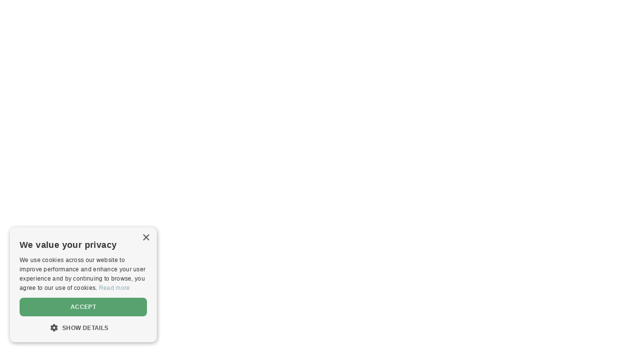

--- FILE ---
content_type: text/html; charset=utf-8
request_url: https://www.bunches.co.uk/
body_size: 1505
content:
<!doctype html>
<html lang="en">
  <head>
    <meta charset="UTF-8" />
    <meta name="viewport" content="width=device-width,initial-scale=1,user-scalable=yes" />
    <meta
      name="description"
      content="Send fresh flowers by post from only &pound;21.50 with a free personal card. View our range of gifts, hampers, and plants for every occasion."
    />
    <meta name="apple-mobile-web-app-capable" content="yes" />
    <meta name="apple-mobile-web-app-title" content="Bunches" />
    <meta name="mobile-web-app-capable" content="yes" />
    <meta name="application-name" content="Bunches" />
    <meta name="theme-color" content="#c3cdd4" />

    <title>Flower Delivery | Bunches</title>

    <link rel="manifest" href="/manifest.json" />
    <link rel="search" type="application/opensearchdescription+xml" href="https://www.bunches.co.uk/opensearch.xml" title="Bunches" />
    <link rel="icon" type="image/x-icon" href="https://media.bunches.co.uk/icons/logo/favicon.ico" />
    <link rel="icon" type="image/vnd.microsoft.icon" href="https://media.bunches.co.uk/icons/logo/favicon.ico" />
    <link rel="shortcut icon" href="https://media.bunches.co.uk/icons/logo/favicon.ico" />
    <link rel="apple-touch-icon" sizes="192x192" href="https://media.bunches.co.uk/icons/logo/192x192.png" />
    <link rel="apple-touch-icon" sizes="180x180" href="https://media.bunches.co.uk/icons/logo/180x180.png" />
    <link rel="apple-touch-icon" sizes="167x167" href="https://media.bunches.co.uk/icons/logo/167x167.png" />
    <link rel="apple-touch-icon" sizes="152x152" href="https://media.bunches.co.uk/icons/logo/152x152.png" />
    <link rel="apple-touch-icon" sizes="32x32" href="https://media.bunches.co.uk/icons/logo/32x32.png" />
    <link rel="icon" type="image/png" href="https://media.bunches.co.uk/icons/logo/192x192.png" sizes="192x192" />
    <link rel="icon" type="image/png" href="https://media.bunches.co.uk/icons/logo/180x180.png" sizes="180x180" />
    <link rel="icon" type="image/png" href="https://media.bunches.co.uk/icons/logo/167x167.png" sizes="167x167" />
    <link rel="icon" type="image/png" href="https://media.bunches.co.uk/icons/logo/152x152.png" sizes="152x152" />
    <link rel="icon" type="image/png" href="https://media.bunches.co.uk/icons/logo/48x48.png" sizes="48x48" />
    <link rel="icon" type="image/png" href="https://media.bunches.co.uk/icons/logo/32x32.png" sizes="32x32" />
    <link rel="icon" type="image/png" href="https://media.bunches.co.uk/icons/logo/16x16.png" sizes="16x16" />

    <script type="application/ld+json">
      [
        {
          "@context": "https://schema.org",
          "@type": "Organization",
          "name": "Bunches",
          "legalName": "Bunches Florapost Limited",
          "url": "https://www.bunches.co.uk",
          "logo": "https://media.bunches.co.uk/logo/logo-small-2.jpg",
          "ethicsPolicy": "https://www.bunches.co.uk/about-us",
          "vatID": "GB509377820",
          "duns": "239344539",
          "foundingDate": "1989",
          "telephone": "01623 750343",
          "email": "flowers@bunches.co.uk",
          "address": {
            "@type": "PostalAddress",
            "addressLocality": "Newstead Village",
            "addressRegion": "Nottinghamshire",
            "postalCode": "NG15 0DQ",
            "streetAddress": "Hazelford Way",
            "addressCountry": "GB"
          },
          "contactPoint": [
            {
              "@type": "ContactPoint",
              "telephone": "+441623750343",
              "contactType": "Customer Support",
              "areaServed": "GB",
              "availableLanguage": "English"
            }
          ],
          "sameAs": [
            "https://instagram.com/bunchesuk",
            "https://www.facebook.com/Bunchesuk",
            "https://twitter.com/BunchesUK",
            "https://x.com/BunchesUK",
            "https://www.linkedin.com/company/bunches-florapost-ltd",
            "https://www.youtube.com/user/BunchesFlorapost",
            "https://www.pinterest.com/bunchesuk/"
          ]
        },
        {
          "@context": "https://schema.org",
          "@type": "WebSite",
          "url": "https://www.bunches.co.uk",
          "potentialAction": {
            "@type": "SearchAction",
            "target": "https://www.bunches.co.uk/search?searchString={searchString}",
            "query-input": "required name=searchString"
          }
        }
      ]
    </script>
    <script>(function (w, d, s, l, i) {w[l] = w[l] || [];w[l].push({ "gtm.start": new Date().getTime(), "event": "gtm.js" });var f = d.getElementsByTagName(s)[0], j = d.createElement(s), dl = l != "dataLayer" ? "&l=" + l : "";j.async = true;j.src = "https://www.googletagmanager.com/gtm.js?id=" + i + dl;f.parentNode.insertBefore(j, f);})(window, document, "script", "dataLayer", "GTM-TXK27VR");</script>
    <script type="module" crossorigin src="/assets/index-C_HztUMD.js"></script>
    <link rel="stylesheet" crossorigin href="/assets/index-DptUAZvT.css">
  </head>
  <body>
    <noscript><iframe src="https://www.googletagmanager.com/ns.html?id=GTM-TXK27VR" height="0" width="0" style="display: none; visibility: hidden"></iframe></noscript>
    <div id="root"></div>
    <script src="https://js.braintreegateway.com/web/3.134.0/js/client.min.js" async></script>
    <script src="https://widget.reviews.co.uk/carousel/dist.js" crossorigin="anonymous" async></script>
  <script defer src="https://static.cloudflareinsights.com/beacon.min.js/vcd15cbe7772f49c399c6a5babf22c1241717689176015" integrity="sha512-ZpsOmlRQV6y907TI0dKBHq9Md29nnaEIPlkf84rnaERnq6zvWvPUqr2ft8M1aS28oN72PdrCzSjY4U6VaAw1EQ==" data-cf-beacon='{"version":"2024.11.0","token":"7b37d0bb56ee4a8c8fa2c6cf4855e451","server_timing":{"name":{"cfCacheStatus":true,"cfEdge":true,"cfExtPri":true,"cfL4":true,"cfOrigin":true,"cfSpeedBrain":true},"location_startswith":null}}' crossorigin="anonymous"></script>
</body>
</html>


--- FILE ---
content_type: text/css
request_url: https://www.bunches.co.uk/assets/index-DptUAZvT.css
body_size: 75654
content:
@charset "UTF-8";._topHeader_ig5aw_123{margin-bottom:60px}@media(max-width:991px){._topHeader_ig5aw_123{position:absolute;top:0;left:0;width:100%}}@media(min-width:576px){._topHeader_ig5aw_123{margin-bottom:66px}}@media(min-width:992px){._topHeader_ig5aw_123{margin:0}}@media(min-width:321px){._topHeader_ig5aw_123 ._container_ig5aw_145{width:540px;max-width:100%;margin-left:auto;margin-right:auto;padding-right:15px;padding-left:15px}}._topHeader_ig5aw_123 ._container_ig5aw_145{width:540px;max-width:100%;margin-left:auto;margin-right:auto;padding-right:15px;padding-left:15px}@media(min-width:576px){._topHeader_ig5aw_123 ._container_ig5aw_145{width:540px;max-width:100%;margin-left:auto;margin-right:auto;padding-right:15px;padding-left:15px}}@media(min-width:768px){._topHeader_ig5aw_123 ._container_ig5aw_145{width:720px;max-width:100%;margin-left:auto;margin-right:auto;padding-right:15px;padding-left:15px}}@media(min-width:992px){._topHeader_ig5aw_123 ._container_ig5aw_145{width:960px;max-width:100%;margin-left:auto;margin-right:auto;padding-right:15px;padding-left:15px}}@media(min-width:1200px){._topHeader_ig5aw_123 ._container_ig5aw_145{width:1140px;max-width:100%;margin-left:auto;margin-right:auto;padding-right:15px;padding-left:15px}}._topHeader_ig5aw_123 ._container_ig5aw_145{position:unset;margin-top:0}@media(max-width:991px){._topHeader_ig5aw_123 ._container_ig5aw_145{position:absolute;top:0;width:100%;margin:0;padding:0;z-index:9998}}._topHeader_ig5aw_123 ._container_ig5aw_145 ._content_ig5aw_216{position:relative;padding:0;color:var(--colour-darkish-grey);font-size:1rem;background:var(--colour-white);border-bottom:1px solid var(--colour-grey);-webkit-user-select:none;user-select:none}@media(max-width:991px){._topHeader_ig5aw_123 ._container_ig5aw_145 ._content_ig5aw_216{position:fixed;z-index:10000;width:100%;height:3.79rem}}._topHeader_ig5aw_123 ._container_ig5aw_145 ._content_ig5aw_216 ._logo_ig5aw_233{display:flex;-webkit-user-select:none;user-select:none}@media(min-width:992px){._topHeader_ig5aw_123 ._container_ig5aw_145 ._content_ig5aw_216 ._logo_ig5aw_233{justify-content:center;align-items:center}}._topHeader_ig5aw_123 ._container_ig5aw_145 ._content_ig5aw_216 ._logo_ig5aw_233 img{height:1.9rem;width:auto}@media(min-width:992px){._topHeader_ig5aw_123 ._container_ig5aw_145 ._content_ig5aw_216 ._logo_ig5aw_233 img{height:3.3rem}}._topHeader_ig5aw_123 ._container_ig5aw_145 ._content_ig5aw_216 ._mobile_ig5aw_252{display:flex;justify-content:space-between;align-items:center;height:60px;padding:.75em .6em}@media(min-width:576px){._topHeader_ig5aw_123 ._container_ig5aw_145 ._content_ig5aw_216 ._mobile_ig5aw_252{padding:.75em .83em}}@media(min-width:992px){._topHeader_ig5aw_123 ._container_ig5aw_145 ._content_ig5aw_216 ._mobile_ig5aw_252{display:none}}._topHeader_ig5aw_123 ._container_ig5aw_145 ._content_ig5aw_216 ._mobile_ig5aw_252 ._basketAmount_ig5aw_269{display:inline-block;position:absolute;top:5px;right:50px;border-radius:var(--border-circle);color:var(--colour-darkish-grey);font:var(--font-bold);font-size:.65em;-webkit-user-select:none;user-select:none}@media(min-width:576px){._topHeader_ig5aw_123 ._container_ig5aw_145 ._content_ig5aw_216 ._mobile_ig5aw_252 ._basketAmount_ig5aw_269{right:60px}}._topHeader_ig5aw_123 ._container_ig5aw_145 ._content_ig5aw_216 ._mobile_ig5aw_252 ._leftIcons_ig5aw_285{display:flex;justify-content:center;align-items:center;gap:.2rem}._topHeader_ig5aw_123 ._container_ig5aw_145 ._content_ig5aw_216 ._mobile_ig5aw_252 ._rightIcons_ig5aw_291{display:flex;justify-content:center;align-items:center;gap:.1rem}._topHeader_ig5aw_123 ._container_ig5aw_145 ._content_ig5aw_216 ._mobile_ig5aw_252 ._rightIcons_ig5aw_291 ._burgerMenu_ig5aw_297{display:flex;justify-content:center;align-items:center;width:36px}._topHeader_ig5aw_123 ._container_ig5aw_145 ._content_ig5aw_216 ._desktop_ig5aw_303{display:none}@media(min-width:992px){._topHeader_ig5aw_123 ._container_ig5aw_145 ._content_ig5aw_216 ._desktop_ig5aw_303{display:block;margin-top:.5em}}._topHeader_ig5aw_123 ._container_ig5aw_145 ._content_ig5aw_216 ._desktop_ig5aw_303 ._links_ig5aw_312{display:block;margin-bottom:0;padding:0;font-size:.9em;text-align:right;list-style:none}._topHeader_ig5aw_123 ._container_ig5aw_145 ._content_ig5aw_216 ._desktop_ig5aw_303 ._links_ig5aw_312 li{border-left:1px solid var(--colour-grey);display:inline-block;padding:0 .5em}._topHeader_ig5aw_123 ._container_ig5aw_145 ._content_ig5aw_216 ._desktop_ig5aw_303 ._links_ig5aw_312 li:first-of-type{border:0}._topHeader_ig5aw_123 ._container_ig5aw_145 ._content_ig5aw_216 ._desktop_ig5aw_303 ._links_ig5aw_312 li:last-of-type{padding-right:0}._topHeader_ig5aw_123 ._container_ig5aw_145 ._content_ig5aw_216 ._desktop_ig5aw_303 ._links_ig5aw_312 li i{margin-right:4px}._topHeader_ig5aw_123 ._container_ig5aw_145 ._content_ig5aw_216 ._desktop_ig5aw_303 ._links_ig5aw_312 li._checkoutIcon_ig5aw_334,._topHeader_ig5aw_123 ._container_ig5aw_145 ._content_ig5aw_216 ._desktop_ig5aw_303 ._links_ig5aw_312 li a{color:var(--colour-dark-grey);cursor:pointer}._topHeader_ig5aw_123 ._container_ig5aw_145 ._content_ig5aw_216 ._desktop_ig5aw_303 ._links_ig5aw_312 li._checkoutIcon_ig5aw_334:hover,._topHeader_ig5aw_123 ._container_ig5aw_145 ._content_ig5aw_216 ._desktop_ig5aw_303 ._links_ig5aw_312 li a:hover{text-decoration:underline;text-underline-offset:var(--underline-offset)}._topHeader_ig5aw_123 ._container_ig5aw_145 ._content_ig5aw_216 ._desktop_ig5aw_303 ._links_ig5aw_312 li button{background:none;border:0;border-radius:0;color:var(--colour-dark-grey);cursor:pointer;outline:none;padding:0}._topHeader_ig5aw_123 ._container_ig5aw_145 ._content_ig5aw_216 ._desktop_ig5aw_303 ._links_ig5aw_312 li button:hover{background:none;color:var(--colour-dark-grey);text-decoration:underline;text-underline-offset:var(--underline-offset)}._topHeader_ig5aw_123 ._container_ig5aw_145 ._content_ig5aw_216 ._desktop_ig5aw_303 ._header_ig5aw_359{display:flex;justify-content:space-between;align-items:center;margin:1.5rem 0}._topHeader_ig5aw_123 ._container_ig5aw_145 ._content_ig5aw_216 ._desktop_ig5aw_303 ._header_ig5aw_359 ._leftContent_ig5aw_365{display:flex;align-items:center;gap:1em}._topHeader_ig5aw_123 ._container_ig5aw_145 ._content_ig5aw_216 ._desktop_ig5aw_303 ._header_ig5aw_359 p{margin-top:.9rem;text-align:right;color:var(--colour-dark-grey)}@media(min-width:1200px){._topHeader_ig5aw_123 ._container_ig5aw_145 ._content_ig5aw_216 ._desktop_ig5aw_303 ._header_ig5aw_359 p{font-size:1.1rem}}._search_wpv9z_123{display:flex;position:absolute;justify-content:space-between;align-items:center;top:0;width:100%;height:60px;padding:.8rem;background-color:var(--colour-white);transform:translate(100%)}@media(min-width:992px){._search_wpv9z_123{display:none}}._search_wpv9z_123._isOpen_wpv9z_140{animation:_slide-in_wpv9z_1 .5s forwards}._search_wpv9z_123._isLoaded_wpv9z_143._isClosed_wpv9z_143{animation:_slide-out_wpv9z_1 .5s forwards}._search_wpv9z_123 ._logo_wpv9z_146{width:30px;height:30px}._search_wpv9z_123 ._logo_wpv9z_146 img{height:unset;width:100%}._search_wpv9z_123 ._icon_wpv9z_154{display:block;width:30px;height:30px;background-image:url(https://media.bunches.co.uk/search.svg);background-size:400%;background-repeat:no-repeat;background-position:center center}._search_wpv9z_123 form{display:flex;justify-content:space-between;gap:.5rem;width:75%}._search_wpv9z_123 form ._searchInput_wpv9z_169{width:100%;padding:5px 0!important;border-radius:0;z-index:1000}._search_wpv9z_123 ._close_wpv9z_175{display:flex;justify-content:center;align-items:center;width:36px}._desktop_wpv9z_182{display:flex;position:relative}._desktop_wpv9z_182._active_wpv9z_186:before{position:absolute;bottom:-1px;left:1px;right:calc(100% - 10px);height:2px;content:"";background-color:var(--colour-white);z-index:1001}._desktop_wpv9z_182._active_wpv9z_186:after{position:absolute;bottom:-1px;right:1px;left:calc(100% - 10px);height:2px;content:"";background-color:var(--colour-white);z-index:1001}._desktop_wpv9z_182._active_wpv9z_186 input[type=search]{border-bottom:1px solid transparent;border-bottom-right-radius:0;border-bottom-left-radius:0}._desktop_wpv9z_182._active_wpv9z_186 input[type=search]:focus{border-color:var(--border-grey);border-bottom:1px solid transparent}._desktop_wpv9z_182 input[type=search]{min-width:235px;padding-right:35px}._desktop_wpv9z_182 ._icon_wpv9z_154{position:absolute;top:0;right:0;bottom:0;padding:0 .75em;background:none;color:var(--colour-darkish-grey);border:0;border-radius:0;outline:none;cursor:pointer}._dropdown_wpv9z_233{display:flex;flex-direction:column;position:absolute;top:3.78rem;left:0;right:0;border-bottom:1px solid var(--border-grey);border-bottom-left-radius:var(--border-radius);border-bottom-right-radius:var(--border-radius);background-color:var(--colour-white);z-index:1000}@media(min-width:992px){._dropdown_wpv9z_233{top:43px;right:-60px;border:1px solid var(--border-grey);border-top-right-radius:var(--border-radius)}}._dropdown_wpv9z_233 ._item_wpv9z_254{padding:0 .75em .75em}@media(min-width:768px){._dropdown_wpv9z_233 ._item_wpv9z_254{padding:0 1em 1em}}._dropdown_wpv9z_233 a{display:flex;align-items:center;color:var(--colour-darker-grey)}._dropdown_wpv9z_233 a:first-of-type{padding:.75em}@media(min-width:768px){._dropdown_wpv9z_233 a:first-of-type{padding:1em}}._dropdown_wpv9z_233 a span{max-width:15em;white-space:nowrap;overflow:hidden;text-overflow:ellipsis}@media(min-width:576px){._dropdown_wpv9z_233 a span{max-width:30em}}@media(min-width:992px){._dropdown_wpv9z_233 a span{max-width:12.6em}}._dropdown_wpv9z_233 a ._image_wpv9z_291{width:40px;height:40px;margin-right:1em;border:1px solid var(--border-grey);border-radius:var(--border-radius);background-size:cover;background-repeat:no-repeat}._dropdown_wpv9z_233 ._viewMore_wpv9z_300{padding-bottom:.75em;font:var(--font);color:var(--colour-darker-grey);font-size:1em;background:none;border:none;border-radius:0;outline:none;text-decoration:underline;text-underline-offset:var(--underline-offset);cursor:pointer}@media(min-width:992px){._dropdown_wpv9z_233 ._viewMore_wpv9z_300{padding-bottom:1em}}@keyframes _slide-in_wpv9z_1{to{transform:translate(0)}}@keyframes _slide-out_wpv9z_1{0%{transform:translate(0)}to{transform:translate(100%)}}._input_bw1nf_62{display:flex;flex-direction:column;margin-bottom:1em}._input_bw1nf_62 input[type=date]{width:100%;min-height:44px}._input_bw1nf_62 label{font:var(--font-bold)}._input_bw1nf_62 label span{font:var(--font-light)}._input_bw1nf_62._group_bw1nf_77{flex-direction:row}._input_bw1nf_62._group_bw1nf_77 input{flex:1}._input_bw1nf_62._group_bw1nf_77 input:first-child{border-top-right-radius:0;border-bottom-right-radius:0}._input_bw1nf_62._group_bw1nf_77 button:last-child{border-top-left-radius:0;border-bottom-left-radius:0}._input_bw1nf_62 input{border:1px solid var(--colour-grey);border-radius:var(--border-radius)}._input_bw1nf_62 input:focus{border:1px solid var(--colour-dark-grey)}._input_bw1nf_62 button{min-width:auto}._checkbox_bw1nf_102 input{appearance:none;display:block;position:relative;height:35px;width:35px;margin-right:.8em;background:var(--colour-white);border:1px solid var(--colour-grey);border-radius:var(--border-radius);text-align:center;cursor:pointer}._checkbox_bw1nf_102 input:checked:before{position:absolute;inset:0 0 0 1px;margin-bottom:1px;content:"";font-family:FontAwesome;font-size:1.2em;color:var(--colour-dark-grey)}._button_bw1nf_128,._buttonRedOutline_bw1nf_128,._buttonWhite_bw1nf_128,._buttonGreenOutline_bw1nf_128,._buttonGreen_bw1nf_128,._buttonDarkOutline_bw1nf_128{padding:.5em 1.5em;border:none;border-radius:var(--border-radius);background-color:var(--colour-dark-grey);color:var(--colour-white);text-align:center;font:var(--font);cursor:pointer;transition:var(--transition)}._button_bw1nf_128:hover:not(:disabled),._buttonRedOutline_bw1nf_128:hover:not(:disabled),._buttonWhite_bw1nf_128:hover:not(:disabled),._buttonGreenOutline_bw1nf_128:hover:not(:disabled),._buttonGreen_bw1nf_128:hover:not(:disabled),._buttonDarkOutline_bw1nf_128:hover:not(:disabled){color:var(--colour-white);background-color:var(--colour-dark-grey-hover);text-decoration:none}._button_bw1nf_128:disabled,._buttonRedOutline_bw1nf_128:disabled,._buttonWhite_bw1nf_128:disabled,._buttonGreenOutline_bw1nf_128:disabled,._buttonGreen_bw1nf_128:disabled,._buttonDarkOutline_bw1nf_128:disabled{background:var(--colour-grey);color:var(--colour-darkish-grey);cursor:initial}._button_bw1nf_128:focus,._buttonRedOutline_bw1nf_128:focus,._buttonWhite_bw1nf_128:focus,._buttonGreenOutline_bw1nf_128:focus,._buttonGreen_bw1nf_128:focus,._buttonDarkOutline_bw1nf_128:focus{color:var(--colour-white);text-decoration:none;outline:none}._button_bw1nf_128._minWidth_bw1nf_154,._minWidth_bw1nf_154._buttonRedOutline_bw1nf_128,._minWidth_bw1nf_154._buttonWhite_bw1nf_128,._minWidth_bw1nf_154._buttonGreenOutline_bw1nf_128,._minWidth_bw1nf_154._buttonGreen_bw1nf_128,._minWidth_bw1nf_154._buttonDarkOutline_bw1nf_128{min-width:12em;padding:.5em}._button_bw1nf_128._fullWidth_bw1nf_158,._fullWidth_bw1nf_158._buttonRedOutline_bw1nf_128,._fullWidth_bw1nf_158._buttonWhite_bw1nf_128,._fullWidth_bw1nf_158._buttonGreenOutline_bw1nf_128,._fullWidth_bw1nf_158._buttonGreen_bw1nf_128,._fullWidth_bw1nf_158._buttonDarkOutline_bw1nf_128{width:100%}._buttonDarkOutline_bw1nf_128{color:var(--colour-dark-grey);background:none;box-shadow:inset 0 0 0 1px var(--colour-dark-grey)}._buttonDarkOutline_bw1nf_128:hover:not(:disabled){color:var(--colour-dark-grey-hover-text);background:none}._buttonDarkOutline_bw1nf_128:focus{color:var(--colour-dark-grey)}._buttonGreen_bw1nf_128{color:var(--colour-darkist-grey);background-color:var(--colour-brand-green)}._buttonGreen_bw1nf_128:hover:not(:disabled){color:var(--colour-darkist-grey);background-color:var(--colour-brand-green-hover)}._buttonGreen_bw1nf_128:focus{color:var(--colour-darkist-grey)}._buttonGreenOutline_bw1nf_128{color:var(--colour-brand-dark-green);background:var(--colour-white);box-shadow:inset 0 0 0 1px var(--colour-brand-green)}._buttonGreenOutline_bw1nf_128:hover:not(:disabled){color:var(--colour-brand-green-hover-text);background:var(--colour-white)}._buttonGreenOutline_bw1nf_128:focus{color:var(--colour-brand-dark-green)}._buttonWhite_bw1nf_128{color:var(--colour-darkist-grey);background:var(--colour-white)}._buttonWhite_bw1nf_128:hover:not(:disabled){color:var(--colour-darkist-grey);background:var(--colour-white);text-decoration:underline;text-underline-offset:.2em}._buttonWhite_bw1nf_128:focus{color:var(--colour-darkist-grey)}._buttonRedOutline_bw1nf_128{color:var(--colour-warning);background:none;box-shadow:inset 0 0 0 1px var(--colour-warning)}._buttonRedOutline_bw1nf_128:hover:not(:disabled){color:var(--colour-warning-hover);background:none}._buttonRedOutline_bw1nf_128:focus{color:var(--colour-warning)}._underline_bw1nf_227{padding:0;background:none;border:0;color:var(--colour-darkist-grey);font:var(--font);text-align:center}._underline_bw1nf_227 span{display:inline;text-decoration:underline;text-underline-offset:var(--underline-offset);cursor:pointer}._hrWithText_bw1nf_242{position:relative;top:-12px;margin-bottom:18px;text-align:center;border-bottom:2px solid var(--colour-grey)}._hrWithText_bw1nf_242 :first-child{display:inline-block;position:relative;top:12px;padding:0 20px;background-color:var(--colour-white)}._hrWithText_bw1nf_242 :first-child._greyBackground_bw1nf_256{background-color:var(--colour-lightest-grey)}._isLarge_bw1nf_260{padding:.75em 1.5em;font:var(--font-bold);font-size:1.25em}._footer_m23g8_62{position:relative;flex-shrink:0;margin:0;padding:1em;background:var(--colour-dark-grey);color:var(--colour-white);font-size:.9em;overflow:hidden}@media(min-width:768px)and (max-width:991px){._footer_m23g8_62{padding:1em 0}}@media(min-width:768px){._footer_m23g8_62{font-size:1em;padding:1.5em}}._footer_m23g8_62 ._content_m23g8_83{position:relative;margin-top:1em}@media(min-width:768px)and (max-width:991px){._footer_m23g8_62 ._content_m23g8_83{padding:0}}@media(min-width:768px){._footer_m23g8_62 ._content_m23g8_83{margin-top:0}}@media(min-width:992px)and (max-width:1199px){._footer_m23g8_62 ._content_m23g8_83{padding:.5em}}._footer_m23g8_62 ._content_m23g8_83 ._logo_m23g8_102{position:absolute;flex-shrink:0;height:36em;width:auto;bottom:0;right:0;margin-bottom:0;margin-right:-25em}@media(min-width:576px){._footer_m23g8_62 ._content_m23g8_83 ._logo_m23g8_102{margin-right:-18em}}@media(min-width:768px){._footer_m23g8_62 ._content_m23g8_83 ._logo_m23g8_102{margin-bottom:-8em}}._footer_m23g8_62 ._content_m23g8_83 ._sections_m23g8_122{display:grid;gap:1em;grid-template-columns:repeat(1,1fr)}@media(min-width:321px){._footer_m23g8_62 ._content_m23g8_83 ._sections_m23g8_122{grid-template-columns:repeat(2,1fr)}}@media(min-width:768px){._footer_m23g8_62 ._content_m23g8_83 ._sections_m23g8_122{grid-template-columns:repeat(4,1fr)}}@media(min-width:992px){._footer_m23g8_62 ._content_m23g8_83 ._sections_m23g8_122{display:grid;grid-template-columns:repeat(1,2fr) repeat(3,1fr);grid-template-rows:repeat(1,1fr) max-content}}._footer_m23g8_62 ._content_m23g8_83 ._sections_m23g8_122 section{display:flex;flex-direction:column;z-index:1}@media(max-width:320px){._footer_m23g8_62 ._content_m23g8_83 ._sections_m23g8_122 section{align-items:center;text-align:center}}._footer_m23g8_62 ._content_m23g8_83 ._sections_m23g8_122 section:first-child{grid-area:1/1/2/2}@media(min-width:321px){._footer_m23g8_62 ._content_m23g8_83 ._sections_m23g8_122 section:first-child{grid-area:1/1/2/3}}@media(min-width:768px){._footer_m23g8_62 ._content_m23g8_83 ._sections_m23g8_122 section:first-child{grid-area:1/1/2/5}}@media(min-width:992px){._footer_m23g8_62 ._content_m23g8_83 ._sections_m23g8_122 section:first-child{grid-area:1/1/2/2}}@media(max-width:320px){._footer_m23g8_62 ._content_m23g8_83 ._sections_m23g8_122 section:nth-child(2){grid-area:2/1/3/2}}@media(min-width:992px){._footer_m23g8_62 ._content_m23g8_83 ._sections_m23g8_122 section:nth-child(2){grid-area:1/2/3/3}}@media(max-width:320px){._footer_m23g8_62 ._content_m23g8_83 ._sections_m23g8_122 section:nth-child(3){grid-area:3/1/4/2}}@media(min-width:992px){._footer_m23g8_62 ._content_m23g8_83 ._sections_m23g8_122 section:nth-child(3){grid-area:1/3/3/4}}@media(max-width:320px){._footer_m23g8_62 ._content_m23g8_83 ._sections_m23g8_122 section:nth-child(4){grid-area:4/1/5/2}}@media(min-width:992px){._footer_m23g8_62 ._content_m23g8_83 ._sections_m23g8_122 section:nth-child(4){grid-area:1/4/3/5}}@media(max-width:320px){._footer_m23g8_62 ._content_m23g8_83 ._sections_m23g8_122 section:nth-child(5){grid-area:5/1/6/2}}@media(min-width:992px){._footer_m23g8_62 ._content_m23g8_83 ._sections_m23g8_122 section:nth-child(5){grid-area:2/1/3/2}}._footer_m23g8_62 ._content_m23g8_83 ._sections_m23g8_122 section:nth-child(6){grid-area:6/1/7/2}@media(min-width:321px){._footer_m23g8_62 ._content_m23g8_83 ._sections_m23g8_122 section:nth-child(6){grid-area:4/1/5/3}}@media(min-width:768px){._footer_m23g8_62 ._content_m23g8_83 ._sections_m23g8_122 section:nth-child(6){grid-area:4/1/5/5}}@media(min-width:992px){._footer_m23g8_62 ._content_m23g8_83 ._sections_m23g8_122 section:nth-child(6){grid-area:2/2/3/5}}._footer_m23g8_62 ._content_m23g8_83 ._sections_m23g8_122 section a{color:var(--colour-grey);transition:color var(--transition)}._footer_m23g8_62 ._content_m23g8_83 ._sections_m23g8_122 section a:hover{color:inherit;text-decoration:underline;text-underline-offset:var(--underline-offset)}._footer_m23g8_62 ._content_m23g8_83 ._sections_m23g8_122 section ._links_m23g8_240{display:flex;flex-direction:column}._footer_m23g8_62 ._content_m23g8_83 ._sections_m23g8_122 section ._links_m23g8_240 a{display:inline-block;padding:0;margin-bottom:.5em}._footer_m23g8_62 ._content_m23g8_83 ._sections_m23g8_122 section ._subHeading_m23g8_249 a{display:inline-block;margin-bottom:.5em;font:var(--font-bold);color:var(--colour-white);text-decoration:none}@media(min-width:576px){._footer_m23g8_62 ._content_m23g8_83 ._sections_m23g8_122 section ._subHeading_m23g8_249 a{font-size:.95em}}@media(min-width:768px){._footer_m23g8_62 ._content_m23g8_83 ._sections_m23g8_122 section ._subHeading_m23g8_249 a{font-size:.9em}}@media(min-width:992px){._footer_m23g8_62 ._content_m23g8_83 ._sections_m23g8_122 section ._subHeading_m23g8_249 a{font-size:1em}}._footer_m23g8_62 ._content_m23g8_83 ._sections_m23g8_122 section ._subHeading_m23g8_249 a:hover{color:var(--colour-white);text-decoration:underline;text-underline-offset:var(--underline-offset)}._footer_m23g8_62 ._content_m23g8_83 ._sections_m23g8_122 ._about_m23g8_276{margin:0 0 1em;text-align:center}@media(min-width:992px){._footer_m23g8_62 ._content_m23g8_83 ._sections_m23g8_122 ._about_m23g8_276{margin-bottom:.5em;text-align:left}}@media(min-width:1200px){._footer_m23g8_62 ._content_m23g8_83 ._sections_m23g8_122 ._about_m23g8_276{margin-bottom:.75em}}._footer_m23g8_62 ._content_m23g8_83 ._sections_m23g8_122 ._about_m23g8_276 h3{margin-top:.1em;font:var(--font-bold);font-size:1.5em;color:var(--colour-white)}@media(min-width:321px){._footer_m23g8_62 ._content_m23g8_83 ._sections_m23g8_122 ._about_m23g8_276 h3{font-size:2em}}._footer_m23g8_62 ._content_m23g8_83 ._sections_m23g8_122 ._about_m23g8_276 p{color:var(--colour-grey);padding:.5em 0 1em;line-height:1.8em}@media(min-width:992px){._footer_m23g8_62 ._content_m23g8_83 ._sections_m23g8_122 ._about_m23g8_276 p{width:85%}}._footer_m23g8_62 ._content_m23g8_83 ._sections_m23g8_122 ._about_m23g8_276 a{font:var(--font-medium);font-size:1em;color:var(--colour-white);text-decoration:underline;text-underline-offset:var(--underline-offset)}@media(min-width:992px){._footer_m23g8_62 ._content_m23g8_83 ._sections_m23g8_122 ._siteLinks_m23g8_320{margin-top:1em}}._footer_m23g8_62 ._content_m23g8_83 ._sections_m23g8_122 ._socials_m23g8_324{display:flex}@media(min-width:321px){._footer_m23g8_62 ._content_m23g8_83 ._sections_m23g8_122 ._socials_m23g8_324{display:initial}}@media(min-width:992px){._footer_m23g8_62 ._content_m23g8_83 ._sections_m23g8_122 ._socials_m23g8_324{display:flex}}._footer_m23g8_62 ._content_m23g8_83 ._sections_m23g8_122 ._socials_m23g8_324 ._row_m23g8_337{margin-top:.25em}._footer_m23g8_62 ._content_m23g8_83 ._sections_m23g8_122 ._socials_m23g8_324 ._row_m23g8_337 a{display:inline-block;margin:0 .5em 0 0}@media(min-width:321px){._footer_m23g8_62 ._content_m23g8_83 ._sections_m23g8_122 ._socials_m23g8_324 ._row_m23g8_337 a{margin:0 0 0 .5em}}@media(min-width:992px){._footer_m23g8_62 ._content_m23g8_83 ._sections_m23g8_122 ._socials_m23g8_324 ._row_m23g8_337 a{margin:0 .5em 0 0}}._footer_m23g8_62 ._content_m23g8_83 ._sections_m23g8_122 ._socials_m23g8_324 ._row_m23g8_337 a:first-of-type{margin:0 .5em 0 0}@media(min-width:321px){._footer_m23g8_62 ._content_m23g8_83 ._sections_m23g8_122 ._socials_m23g8_324 ._row_m23g8_337 a:first-of-type{margin:0}}@media(min-width:992px){._footer_m23g8_62 ._content_m23g8_83 ._sections_m23g8_122 ._socials_m23g8_324 ._row_m23g8_337 a:first-of-type{margin:0 .5em 0 0}}._footer_m23g8_62 ._content_m23g8_83 ._sections_m23g8_122 ._paymentMethods_m23g8_367{display:grid;grid-template-columns:repeat(2,1fr);grid-template-rows:repeat(3,1fr);align-items:end;gap:1em;margin-top:1em}@media(min-width:576px){._footer_m23g8_62 ._content_m23g8_83 ._sections_m23g8_122 ._paymentMethods_m23g8_367{margin:1em 5em}}@media(min-width:768px){._footer_m23g8_62 ._content_m23g8_83 ._sections_m23g8_122 ._paymentMethods_m23g8_367{grid-template-columns:repeat(5,1fr);grid-template-rows:repeat(1,1fr);width:fit-content;align-items:end;margin:0}}@media(min-width:992px){._footer_m23g8_62 ._content_m23g8_83 ._sections_m23g8_122 ._paymentMethods_m23g8_367{align-items:center;margin:10em 0 0}}._footer_m23g8_62 ._content_m23g8_83 ._sections_m23g8_122 ._paymentMethods_m23g8_367 ._method_m23g8_395:first-child{grid-area:1/1/2/3}@media(min-width:768px){._footer_m23g8_62 ._content_m23g8_83 ._sections_m23g8_122 ._paymentMethods_m23g8_367 ._method_m23g8_395:first-child{grid-area:1}}._footer_m23g8_62 ._content_m23g8_83 ._sections_m23g8_122 ._paymentMethods_m23g8_367 ._method_m23g8_395{display:flex;align-items:center;justify-content:center;padding:.5em;width:100%;margin-right:.4em;background-color:var(--colour-white);border-radius:var(--border-radius);z-index:1}@media(min-width:992px){._footer_m23g8_62 ._content_m23g8_83 ._sections_m23g8_122 ._paymentMethods_m23g8_367 ._method_m23g8_395{margin-right:.6em}}._footer_m23g8_62 ._content_m23g8_83 ._sections_m23g8_122 ._paymentMethods_m23g8_367 ._method_m23g8_395:last-child{margin-right:0}._footer_m23g8_62 ._content_m23g8_83 ._sections_m23g8_122 ._paymentMethods_m23g8_367 ._method_m23g8_395 img{padding:.3em;height:2em}._footer_m23g8_62 ._content_m23g8_83 ._copyright_m23g8_426{position:relative;margin:1.5em 0;text-align:center;z-index:1}@media(min-width:768px){._footer_m23g8_62 ._content_m23g8_83 ._copyright_m23g8_426{margin:2em 0 1em}}@media(min-width:992px){._footer_m23g8_62 ._content_m23g8_83 ._copyright_m23g8_426{margin:3em 0 1.5em}}._footer_m23g8_62 ._content_m23g8_83 ._copyright_m23g8_426 ._ichthys_m23g8_442{margin-bottom:.2em;height:.8em;width:auto}._footer_m23g8_62 ._content_m23g8_83 ._copyright_m23g8_426 ._separator_m23g8_447:after{font-size:x-small;vertical-align:.4em;content:"|"}._usps_m1hw1_123{margin:1.5em 0 0;padding:1.5em 0;background-color:var(--colour-white);border-top:1px solid var(--colour-light-grey)}@media(min-width:768px){._usps_m1hw1_123{padding:2em 0}}._usps_m1hw1_123 ._container_m1hw1_134{display:grid;grid-template-columns:repeat(2,1fr);grid-template-rows:repeat(3,1fr)}@media(min-width:321px){._usps_m1hw1_123 ._container_m1hw1_134{width:540px;max-width:100%;margin-left:auto;margin-right:auto;padding-right:15px;padding-left:15px}}._usps_m1hw1_123 ._container_m1hw1_134{width:540px;max-width:100%;margin-left:auto;margin-right:auto;padding-right:15px;padding-left:15px}@media(min-width:576px){._usps_m1hw1_123 ._container_m1hw1_134{width:540px;max-width:100%;margin-left:auto;margin-right:auto;padding-right:15px;padding-left:15px}}@media(min-width:768px){._usps_m1hw1_123 ._container_m1hw1_134{width:720px;max-width:100%;margin-left:auto;margin-right:auto;padding-right:15px;padding-left:15px}}@media(min-width:992px){._usps_m1hw1_123 ._container_m1hw1_134{width:960px;max-width:100%;margin-left:auto;margin-right:auto;padding-right:15px;padding-left:15px}}@media(min-width:1200px){._usps_m1hw1_123 ._container_m1hw1_134{width:1140px;max-width:100%;margin-left:auto;margin-right:auto;padding-right:15px;padding-left:15px}}@media(min-width:768px){._usps_m1hw1_123 ._container_m1hw1_134{gap:1em;grid-template-columns:repeat(4,1fr);grid-template-rows:repeat(1,1fr);width:fit-content}}._usps_m1hw1_123 ._container_m1hw1_134 ._header_m1hw1_205{display:flex;flex-direction:column;justify-content:center;align-items:center;grid-area:1/1/2/3;text-align:center}@media(min-width:768px)and (max-width:991px){._usps_m1hw1_123 ._container_m1hw1_134 ._header_m1hw1_205{margin-bottom:.5em}}@media(min-width:768px){._usps_m1hw1_123 ._container_m1hw1_134 ._header_m1hw1_205{padding:0 1em;grid-area:1/1/2/5}}._usps_m1hw1_123 ._container_m1hw1_134 ._header_m1hw1_205 h2{margin-bottom:.5em;font-size:1.2em}@media(min-width:321px){._usps_m1hw1_123 ._container_m1hw1_134 ._header_m1hw1_205 h2{font-size:1.3em}}._usps_m1hw1_123 ._container_m1hw1_134 ._header_m1hw1_205 span{margin-bottom:1.5em}@media(min-width:768px){._usps_m1hw1_123 ._container_m1hw1_134 ._header_m1hw1_205 span{margin-bottom:0}}._usps_m1hw1_123 ._container_m1hw1_134 p{width:7.3em;color:var(--colour-darker-grey)}@media(min-width:768px){._usps_m1hw1_123 ._container_m1hw1_134 p{width:7.3em}}._usps_m1hw1_123 ._container_m1hw1_134 a:nth-child(2){grid-area:2/1/3/2;border-right:1px solid var(--colour-light-grey)}@media(min-width:768px){._usps_m1hw1_123 ._container_m1hw1_134 a:nth-child(2){grid-area:2/1/3/2;border:none}}._usps_m1hw1_123 ._container_m1hw1_134 a:nth-child(3){grid-area:2/2/3/3}@media(min-width:768px){._usps_m1hw1_123 ._container_m1hw1_134 a:nth-child(3){grid-area:2/2/3/3}}._usps_m1hw1_123 ._container_m1hw1_134 a:nth-child(4){grid-area:3/1/4/2;border-right:1px solid var(--colour-light-grey);border-top:1px solid var(--colour-light-grey)}@media(min-width:768px){._usps_m1hw1_123 ._container_m1hw1_134 a:nth-child(4){grid-area:2/3/3/4;border:none}}._usps_m1hw1_123 ._container_m1hw1_134 a:nth-child(4) p{width:5em}._usps_m1hw1_123 ._container_m1hw1_134 a:nth-child(5){grid-area:3/2/4/3;border-top:1px solid var(--colour-light-grey)}@media(min-width:768px){._usps_m1hw1_123 ._container_m1hw1_134 a:nth-child(5){grid-area:2/4/3/5;border:none}}._usps_m1hw1_123 ._container_m1hw1_134 ._reason_m1hw1_292{display:flex;flex-direction:column;justify-content:center;align-items:center;padding:1em;text-align:center}@media(max-width:320px){._usps_m1hw1_123 ._container_m1hw1_134 ._reason_m1hw1_292{padding:.5em}}._usps_m1hw1_123 ._container_m1hw1_134 ._reason_m1hw1_292 img{width:initial;height:2.3em;margin-bottom:.8em;margin-right:0}._app_3dofx_123{background-color:var(--colour-brand-cream)}@media(min-width:768px){._app_3dofx_123{margin-top:3em}}@media(min-width:321px){._app_3dofx_123 ._container_3dofx_132{width:540px;max-width:100%;margin-left:auto;margin-right:auto;padding-right:15px;padding-left:15px}}._app_3dofx_123 ._container_3dofx_132{width:540px;max-width:100%;margin-left:auto;margin-right:auto;padding-right:15px;padding-left:15px}@media(min-width:576px){._app_3dofx_123 ._container_3dofx_132{width:540px;max-width:100%;margin-left:auto;margin-right:auto;padding-right:15px;padding-left:15px}}@media(min-width:768px){._app_3dofx_123 ._container_3dofx_132{width:720px;max-width:100%;margin-left:auto;margin-right:auto;padding-right:15px;padding-left:15px}}@media(min-width:992px){._app_3dofx_123 ._container_3dofx_132{width:960px;max-width:100%;margin-left:auto;margin-right:auto;padding-right:15px;padding-left:15px}}@media(min-width:1200px){._app_3dofx_123 ._container_3dofx_132{width:1140px;max-width:100%;margin-left:auto;margin-right:auto;padding-right:15px;padding-left:15px}}._app_3dofx_123 ._container_3dofx_132{display:flex;gap:1rem;padding:2rem 1rem!important;text-align:center}@media(min-width:321px){._app_3dofx_123 ._container_3dofx_132{padding:2rem!important}}@media(min-width:768px){._app_3dofx_123 ._container_3dofx_132{max-width:35em;margin:0 auto;padding:2rem 0!important;text-align:left}}._app_3dofx_123 ._container_3dofx_132 ._content_3dofx_208{display:flex;flex:1;flex-direction:column;gap:1rem}._app_3dofx_123 ._container_3dofx_132 ._content_3dofx_208 h2{font-size:1.2em}@media(min-width:321px){._app_3dofx_123 ._container_3dofx_132 ._content_3dofx_208 h2{font-size:1.3em}}._app_3dofx_123 ._container_3dofx_132 ._content_3dofx_208 p{margin-bottom:.3em;font-size:1em;text-wrap:balance}._app_3dofx_123 ._container_3dofx_132 ._content_3dofx_208 span{display:flex;gap:1rem;justify-content:center;max-width:17em;margin:0 auto}@media(min-width:768px){._app_3dofx_123 ._container_3dofx_132 ._content_3dofx_208 span{max-width:90%;margin:0}}._app_3dofx_123 ._container_3dofx_132 ._content_3dofx_208 span a{flex:1}._app_3dofx_123 ._container_3dofx_132 ._content_3dofx_208 span a:first-child{flex:.9}._app_3dofx_123 ._container_3dofx_132 ._content_3dofx_208 span a img{width:100%}._app_3dofx_123 ._container_3dofx_132 ._device_3dofx_249{display:none;position:relative;flex:.7}@media(min-width:768px){._app_3dofx_123 ._container_3dofx_132 ._device_3dofx_249{display:block}}._app_3dofx_123 ._container_3dofx_132 ._device_3dofx_249 img{position:absolute;top:-4em;left:0;right:0;width:100%;image-rendering:unset}._welcomeScreen_qypyp_62{padding:1rem;text-align:center}@media(min-width:321px){._welcomeScreen_qypyp_62{display:flex;flex-direction:column;justify-content:center;align-items:center;min-height:100vh;overflow:auto}}@media(min-width:992px){._welcomeScreen_qypyp_62{height:auto;padding:2rem 1rem}}._welcomeScreen_qypyp_62 ._logo_qypyp_82{margin:2rem 0 1rem;width:14rem}._welcomeScreen_qypyp_62 h1{font-size:1.8rem}._welcomeScreen_qypyp_62 form{width:100%;margin:1rem 0 2rem}@media(min-width:768px){._welcomeScreen_qypyp_62 form{width:25rem;margin:2rem auto}}._welcomeScreen_qypyp_62 form label{display:block;text-align:left}._welcomeScreen_qypyp_62 ._benefits_qypyp_103{display:flex;flex-direction:column;align-items:center;align-self:normal;gap:1rem;margin:0 -1rem;padding:1.5rem 1rem;background-color:var(--colour-brand-cream)}@media(min-width:768px){._welcomeScreen_qypyp_62 ._benefits_qypyp_103{margin-top:5rem}}@media(min-width:992px){._welcomeScreen_qypyp_62 ._benefits_qypyp_103{margin-top:2rem}}._welcomeScreen_qypyp_62 ._benefits_qypyp_103 h1{margin:0;font-size:1.8rem;text-align:center}._welcomeScreen_qypyp_62 ._benefits_qypyp_103 p{width:80%;font-size:1.1rem;text-wrap:pretty}@media(min-width:321px){._welcomeScreen_qypyp_62 ._benefits_qypyp_103 p{width:60%}}._welcomeScreen_qypyp_62 ._benefits_qypyp_103 a{display:inline-block}._calendar_rdiqw_62{position:relative}._calendar_rdiqw_62 ._loading_rdiqw_65{display:flex;align-items:center;justify-content:center;position:absolute;top:0;width:100%;height:100%;background-color:var(--colour-white);font:var(--font-medium);font-size:1.2em;opacity:.75}._calendar_rdiqw_62 ._loading_rdiqw_65 i{margin-right:.3em}._calendar_rdiqw_62 ._container_rdiqw_81{padding:1em .5em;border:1px solid var(--colour-brand-blue);border-top:none;border-radius:0 0 3px 3px}._calendar_rdiqw_62 ._container_rdiqw_81 ._smallCalendar_rdiqw_87{display:flex;gap:.5em;margin-bottom:1em}@media(min-width:768px){._calendar_rdiqw_62 ._container_rdiqw_81 ._smallCalendar_rdiqw_87{gap:1em}}._calendar_rdiqw_62 ._container_rdiqw_81 ._smallCalendar_rdiqw_87 ._day_rdiqw_97{display:flex;flex-direction:column;justify-content:center;align-items:center;flex:1;padding:.5em;border:1px solid var(--colour-grey);border-radius:var(--border-radius);font-size:.8em;text-align:center;cursor:pointer;-webkit-user-select:none;user-select:none}@media(min-width:321px){._calendar_rdiqw_62 ._container_rdiqw_81 ._smallCalendar_rdiqw_87 ._day_rdiqw_97{font-size:.9em}}@media(min-width:768px){._calendar_rdiqw_62 ._container_rdiqw_81 ._smallCalendar_rdiqw_87 ._day_rdiqw_97{font-size:1em}}._calendar_rdiqw_62 ._container_rdiqw_81 ._smallCalendar_rdiqw_87 ._day_rdiqw_97._selected_rdiqw_121{background:var(--colour-brand-light-blue);border-color:var(--colour-brand-blue)}._calendar_rdiqw_62 ._container_rdiqw_81 ._smallCalendar_rdiqw_87 ._day_rdiqw_97 ._name_rdiqw_125{font:var(--font-bold);font-size:1.1em;line-height:2rem}._calendar_rdiqw_62 ._container_rdiqw_81 ._smallCalendar_rdiqw_87 ._day_rdiqw_97 span{line-height:1.4rem}._calendar_rdiqw_62 ._container_rdiqw_81 ._smallCalendar_rdiqw_87 ._separator_rdiqw_133{margin:.5em 0;border-left:1px dotted var(--colour-darkish-grey)}._calendar_rdiqw_62 ._container_rdiqw_81 ._smallCalendar_rdiqw_87 ._moreDates_rdiqw_137 svg{margin-left:-2px;margin-bottom:.5em}._calendar_rdiqw_62 ._container_rdiqw_81 ._smallCalendar_rdiqw_87 ._moreDates_rdiqw_137 p{line-height:1.4rem}._calendar_rdiqw_62 ._container_rdiqw_81 ._header_rdiqw_144{display:flex;justify-content:center;align-items:center;margin-bottom:.5em}._calendar_rdiqw_62 ._container_rdiqw_81 ._header_rdiqw_144 ._previousMonth_rdiqw_150,._calendar_rdiqw_62 ._container_rdiqw_81 ._header_rdiqw_144 ._nextMonth_rdiqw_151{display:flex;justify-content:center;align-items:center;width:30px;height:30px;padding:.1em .7em;color:var(--colour-white);background-color:var(--colour-dark-grey);border:none;border-radius:50%;cursor:pointer;-webkit-user-select:none;user-select:none}._calendar_rdiqw_62 ._container_rdiqw_81 ._header_rdiqw_144 ._previousMonth_rdiqw_150:disabled,._calendar_rdiqw_62 ._container_rdiqw_81 ._header_rdiqw_144 ._nextMonth_rdiqw_151:disabled{background-color:var(--colour-grey);cursor:default}._calendar_rdiqw_62 ._container_rdiqw_81 ._header_rdiqw_144 ._monthName_rdiqw_170{width:10em;font:var(--font-bold);font-size:1.1em;text-align:center}._calendar_rdiqw_62 ._container_rdiqw_81 ._month_rdiqw_170{width:100%;margin-bottom:.5em;table-layout:fixed;border-spacing:3px;border-collapse:separate}._calendar_rdiqw_62 ._container_rdiqw_81 ._month_rdiqw_170 th{padding:0;font:var(--font-bold);font-size:1em;text-align:center;border:none}._calendar_rdiqw_62 ._container_rdiqw_81 ._month_rdiqw_170 ._day_rdiqw_97{color:var(--colour-dark-grey);cursor:pointer;-webkit-user-select:none;user-select:none}._calendar_rdiqw_62 ._container_rdiqw_81 ._month_rdiqw_170 ._day_rdiqw_97._disabled_rdiqw_195{color:var(--colour-grey);cursor:default}._calendar_rdiqw_62 ._container_rdiqw_81 ._month_rdiqw_170 ._day_rdiqw_97._dummy_rdiqw_199{cursor:default}._calendar_rdiqw_62 ._container_rdiqw_81 ._month_rdiqw_170 ._day_rdiqw_97._painted_rdiqw_202 ._date_rdiqw_202,._calendar_rdiqw_62 ._container_rdiqw_81 ._month_rdiqw_170 ._day_rdiqw_97._selected_rdiqw_121 ._date_rdiqw_202{background:var(--colour-brand-light-blue)}._calendar_rdiqw_62 ._container_rdiqw_81 ._month_rdiqw_170 ._day_rdiqw_97 ._date_rdiqw_202{display:flex;justify-content:center;align-items:center;height:38px;width:38px;margin:0 auto;border-radius:50%}@media(min-width:321px){._calendar_rdiqw_62 ._container_rdiqw_81 ._month_rdiqw_170 ._day_rdiqw_97 ._date_rdiqw_202{height:44px;width:44px}}@media(min-width:1200px){._calendar_rdiqw_62 ._container_rdiqw_81 ._month_rdiqw_170 ._day_rdiqw_97 ._date_rdiqw_202{height:40px;width:40px}}._calendar_rdiqw_62 ._container_rdiqw_81 ._deliveryMethods_rdiqw_226{margin-bottom:1em}._calendar_rdiqw_62 ._container_rdiqw_81 ._deliveryText_rdiqw_229{font-size:.9em;text-align:center}._calendar_rdiqw_62 ._container_rdiqw_81 ._unavailable_rdiqw_233{margin:0 0 1em}._floatingError_ep51t_62{position:fixed;bottom:1em;opacity:0;left:1em;right:1em;padding:1em;color:var(--colour-white);text-align:center;background-color:var(--colour-warning);border-radius:var(--border-radius);transition:opacity .3s linear;z-index:2;pointer-events:none}@media(min-width:768px){._floatingError_ep51t_62{left:50%;right:0;transform:translate(-50%)}}._active_ep51t_84._floatingError_ep51t_62{opacity:100;pointer-events:initial}._notifications_ep51t_89{position:fixed;width:100%;bottom:1em;z-index:999999}._notifications_ep51t_89 ._notification_ep51t_89{width:90%;margin:0 auto}@media(min-width:768px){._notifications_ep51t_89 ._notification_ep51t_89{width:80%}}@media(min-width:992px){._notifications_ep51t_89 ._notification_ep51t_89{width:40%}}._notification_ep51t_89{width:100%;position:sticky;bottom:10px;padding:1em;text-align:center;margin:1em 0;border-radius:var(--border-radius)}._notification_ep51t_89._success_ep51t_119{color:var(--colour-darker-grey);background-color:var(--colour-success)}._notification_ep51t_89._error_ep51t_123{color:var(--colour-white);background-color:var(--colour-warning)}._notification_ep51t_89._error_ep51t_123 ._underline_ep51t_127{text-decoration:underline;text-underline-offset:var(--underline-offset)}._notification_ep51t_89._error_ep51t_123 a{color:var(--colour-white);text-decoration:underline;text-underline-offset:var(--underline-offset)}._notification_ep51t_89._advisory_ep51t_136{background-color:var(--colour-advisory);color:var(--colour-advisory-text);border:1px solid var(--colour-advisory-border);z-index:0}._notification_ep51t_89._advisory_ep51t_136 ._underline_ep51t_127{color:var(--colour-advisory-text);text-decoration:underline;text-underline-offset:var(--underline-offset)}._notification_ep51t_89._advisory_ep51t_136._relative_ep51t_147{position:relative}._notification_ep51t_89._bringToTop_ep51t_150{z-index:99999}._notification_ep51t_89._hide_ep51t_153{display:none}._hasLink_ep51t_157:hover{text-decoration:none;cursor:pointer}._hasLink_ep51t_157:focus{text-decoration:none}._floatingError_ep51t_62{z-index:10000}._postcodeChecker_129on_1{height:100%;padding:.5em;background-color:var(--colour-lightest-grey);border-radius:0 0 3px 3px}._postcodeChecker_129on_1 label{font-size:.9em}._postcodeChecker_129on_1 ._input_129on_10{display:flex;width:100%;flex-flow:row nowrap;align-items:center;padding:0}._postcodeChecker_129on_1 ._input_129on_10 input{width:100%;margin:.5em;padding:0;border:none}._postcodeChecker_129on_1 ._input_129on_10 input:focus{border:0}._editDelivery_vbjzo_62{font:inherit}._editDelivery_vbjzo_62 ._header_vbjzo_65{position:sticky;top:0;background-color:var(--colour-white);box-shadow:0 3px 5px 0 var(--colour-grey);z-index:2}._editDelivery_vbjzo_62 ._header_vbjzo_65 h1{padding:.5em 0;text-align:center;font-size:1.4em}@media(min-width:321px){._editDelivery_vbjzo_62 ._header_vbjzo_65 h1{font-size:1.8em}}._editDelivery_vbjzo_62 ._content_vbjzo_82{display:flex;flex-direction:column;justify-content:space-around;height:auto;min-height:100vh;padding:1em}@media(min-width:992px){._editDelivery_vbjzo_62 ._content_vbjzo_82{min-height:initial;margin:0 5em}}._editDelivery_vbjzo_62 ._content_vbjzo_82 ._calendar_vbjzo_96 ._buttons_vbjzo_96{display:flex;flex-direction:column;justify-content:center;gap:1em;margin:1em 0}@media(min-width:768px){._editDelivery_vbjzo_62 ._content_vbjzo_82 ._calendar_vbjzo_96 ._buttons_vbjzo_96{flex-direction:row-reverse}}._order_yu5fb_62{border:1px solid var(--colour-grey);border-radius:var(--border-radius)}._order_yu5fb_62 ._header_yu5fb_66{display:flex;justify-content:space-between;align-items:center;padding:.5em 1em;color:var(--colour-darker-grey);background-color:var(--colour-lightest-grey);border-bottom:1px solid var(--colour-grey)}._order_yu5fb_62 ._header_yu5fb_66 ._leftContent_yu5fb_75{display:flex;align-items:center}._order_yu5fb_62 ._header_yu5fb_66 ._leftContent_yu5fb_75 ._icon_yu5fb_79{margin-right:1em}._order_yu5fb_62 ._header_yu5fb_66 ._leftContent_yu5fb_75 h2{font-size:1em}._order_yu5fb_62 ._header_yu5fb_66 ._leftContent_yu5fb_75 h2:first-child{font-size:1.1em}@media(min-width:321px){._order_yu5fb_62 ._header_yu5fb_66 ._leftContent_yu5fb_75 h2:first-child{font-size:1.2em}}._order_yu5fb_62 ._header_yu5fb_66 ._image_yu5fb_93{border:1px solid var(--colour-grey);border-radius:50%}._order_yu5fb_62 ._header_yu5fb_66 ._image_yu5fb_93 img{border-radius:50%}._order_yu5fb_62 ._header_yu5fb_66 ._personalisedImage_yu5fb_100{margin:.5em 0}._order_yu5fb_62 ._summary_yu5fb_103{display:flex;flex-direction:column}._order_yu5fb_62 ._summary_yu5fb_103 ._section_yu5fb_107{padding:1em}._order_yu5fb_62 ._summary_yu5fb_103 ._section_yu5fb_107 ._content_yu5fb_110{font:var(--font-medium)}._order_yu5fb_62 ._summary_yu5fb_103 ._section_yu5fb_107 ._content_yu5fb_110 ._italic_yu5fb_113{color:var(--colour-dark-grey)}._order_yu5fb_62 ._summary_yu5fb_103 ._section_yu5fb_107 ._content_yu5fb_110 p{font-size:1em}._order_yu5fb_62 ._breakdown_yu5fb_119 ._item_yu5fb_119{display:flex;padding:.5em 0;font:var(--font-medium)}._order_yu5fb_62 ._breakdown_yu5fb_119 ._item_yu5fb_119 ._message_yu5fb_124 ._text_yu5fb_124{color:var(--colour-dark-grey);font-size:1em;font:var(--font-italic)}._order_yu5fb_62 ._breakdown_yu5fb_119 ._item_yu5fb_119 ._message_yu5fb_124 ._muted_yu5fb_129{font:var(--font-italic);color:var(--colour-grey)}._order_yu5fb_62 ._breakdown_yu5fb_119 ._itemWithButton_yu5fb_133{flex-direction:column;justify-content:initial;align-items:initial}@media(min-width:576px){._order_yu5fb_62 ._breakdown_yu5fb_119 ._itemWithButton_yu5fb_133{display:flex;flex-direction:row;justify-content:space-between;align-items:center}}._order_yu5fb_62 ._breakdown_yu5fb_119 ._itemWithButton_yu5fb_133._addons_yu5fb_146 button{margin-top:0}@media(min-width:576px){._order_yu5fb_62 ._breakdown_yu5fb_119 ._itemWithButton_yu5fb_133._addons_yu5fb_146 button{margin-top:.5rem}}._order_yu5fb_62 ._breakdown_yu5fb_119 ._itemWithButton_yu5fb_133._addons_yu5fb_146 a{width:100%}@media(max-width:575px){._order_yu5fb_62 ._breakdown_yu5fb_119 ._itemWithButton_yu5fb_133 button{width:100%}}@media(max-width:575px){._order_yu5fb_62 ._breakdown_yu5fb_119 ._itemWithButton_yu5fb_133 button:not(._addons_yu5fb_146 button){margin-top:.5rem}}._order_yu5fb_62 ._breakdown_yu5fb_119 ._itemWithButton_yu5fb_133 a:hover{text-decoration:none}._order_yu5fb_62 ._breakdown_yu5fb_119 ._personalisedCard_yu5fb_170{position:relative}@media(min-width:576px){._order_yu5fb_62 ._breakdown_yu5fb_119 ._personalisedCard_yu5fb_170{display:flex;width:100%;padding-top:0}}._order_yu5fb_62 ._breakdown_yu5fb_119 ._personalisedCard_yu5fb_170 ._item_yu5fb_119{width:100%}._order_yu5fb_62 ._breakdown_yu5fb_119 ._personalisedCard_yu5fb_170 ._details_yu5fb_183{flex:1;padding:1.5em 0}@media(min-width:768px){._order_yu5fb_62 ._breakdown_yu5fb_119 ._personalisedCard_yu5fb_170 ._details_yu5fb_183{padding:1em 0}}._order_yu5fb_62 ._breakdown_yu5fb_119 ._personalisedCard_yu5fb_170 ._preview_yu5fb_192{position:absolute;right:0;top:0;text-align:center;padding:.5em 0 0 .5em}@media(min-width:576px){._order_yu5fb_62 ._breakdown_yu5fb_119 ._personalisedCard_yu5fb_170 ._preview_yu5fb_192{position:relative;padding:.5em 1em 0 0}}._order_yu5fb_62 ._section_yu5fb_107{display:flex;flex-direction:column;padding:.5em 1em;border-bottom:1px solid var(--colour-grey)}._order_yu5fb_62 ._section_yu5fb_107._noBorderBottom_yu5fb_211{border-bottom:none}._order_yu5fb_62 ._section_yu5fb_107 ._italic_yu5fb_113{font:var(--font-italic);color:var(--colour-dark-grey)}._order_yu5fb_62 ._section_yu5fb_107 ._bold_yu5fb_218{font:var(--font-medium)}._order_yu5fb_62 ._section_yu5fb_107 p{font-size:1em}._order_yu5fb_62 ._section_yu5fb_107 ._recipient_yu5fb_224,._order_yu5fb_62 ._section_yu5fb_107 ._delivery_yu5fb_224{padding:.5em 0}._order_yu5fb_62 ._section_yu5fb_107 ._recipient_yu5fb_224 div:first-child,._order_yu5fb_62 ._section_yu5fb_107 ._delivery_yu5fb_224 div:first-child{flex:1}._order_yu5fb_62 ._remove_yu5fb_230{margin:1em 0;text-align:center}._order_yu5fb_62 ._basketButtons_yu5fb_234{display:flex;flex-direction:row;justify-content:center;gap:1em;margin:1em}._order_yu5fb_62 ._basketButtons_yu5fb_234 *{min-width:auto;padding:.5em 1em}._order_yu5fb_62 ._validationErrors_yu5fb_245{margin:0 1em}._order_yu5fb_62 ._basketErrors_yu5fb_248{margin:1em 0;text-align:center}._order_yu5fb_62 ._error_yu5fb_252{color:var(--colour-warning);font:var(--font-italic);font-size:1em}._order_yu5fb_62 ._error_yu5fb_252 span{text-decoration:underline;text-underline-offset:var(--underline-offset)}._discountContainer_yu5fb_262{flex-direction:column;padding:1em;color:var(--colour-darker-grey);background-color:var(--colour-lightest-grey)}._discountContainer_yu5fb_262._total_yu5fb_268{border-top:none;border-bottom:1px solid var(--colour-grey)}._discountContainer_yu5fb_262._total_yu5fb_268 ._amount_yu5fb_272,._discountContainer_yu5fb_262._total_yu5fb_268 ._amount_yu5fb_272 s{font-size:1.3rem}._discountContainer_yu5fb_262._subtotal_yu5fb_278 ._amount_yu5fb_272{font-size:1rem}._discountContainer_yu5fb_262 ._amount_yu5fb_272{font:var(--font-medium);text-align:center}._discountContainer_yu5fb_262 ._discount_yu5fb_262{text-align:center;font:var(--font-medium);color:var(--colour-brand-darkened-green)}._discountContainer_yu5fb_262 ._discounted_yu5fb_290{font:var(--font-italic);color:var(--colour-dark-grey)}._discountContainer_yu5fb_262 h2,._discountContainer_yu5fb_262 p{margin:0}._discount_yu5fb_262{padding:0 1rem;text-align:center}._discount_yu5fb_262 ._link_yu5fb_302{display:flex;justify-content:center;align-items:center;gap:.5rem;margin-bottom:1rem}._discount_yu5fb_262 ._link_yu5fb_302 i{transition:var(--transition)}._discount_yu5fb_262 ._link_yu5fb_302 i._active_yu5fb_312{transform:rotate(180deg)}@media(min-width:768px){._discount_yu5fb_262 ._input_yu5fb_316{max-width:70%;margin:0 auto}}._discount_yu5fb_262 ._input_yu5fb_316 label{display:none}._orderOverview_yu5fb_325 ._discountContainer_yu5fb_262._total_yu5fb_268{border-top:1px solid var(--colour-grey);border-bottom:none}@media(min-width:1200px){._basket_yu5fb_234._breakdown_yu5fb_119 button{margin-top:.5rem;width:100%}}._basket_yu5fb_234._breakdown_yu5fb_119 ._itemWithButton_yu5fb_133{flex-direction:column;justify-content:initial;align-items:initial}@media(min-width:576px){._basket_yu5fb_234._breakdown_yu5fb_119 ._itemWithButton_yu5fb_133{flex-direction:row;justify-content:space-between;align-items:center}}@media(min-width:1200px){._basket_yu5fb_234._breakdown_yu5fb_119 ._itemWithButton_yu5fb_133{flex-direction:column;justify-content:initial;align-items:initial}}._basket_yu5fb_234._breakdown_yu5fb_119 ._itemWithButton_yu5fb_133._addons_yu5fb_146 button{margin-top:0}@media(min-width:576px){._basket_yu5fb_234._breakdown_yu5fb_119 ._itemWithButton_yu5fb_133._addons_yu5fb_146 button{margin-top:.5rem}}@media(min-width:1200px){._basket_yu5fb_234._breakdown_yu5fb_119 ._itemWithButton_yu5fb_133._addons_yu5fb_146 button{margin-top:0}}._basket_yu5fb_234._breakdown_yu5fb_119 ._personalisedCard_yu5fb_170{position:relative}@media(min-width:576px){._basket_yu5fb_234._breakdown_yu5fb_119 ._personalisedCard_yu5fb_170{display:flex;width:100%;padding-top:0}}._basket_yu5fb_234._breakdown_yu5fb_119 ._personalisedCard_yu5fb_170 ._details_yu5fb_183{padding:1em 0;flex:1}@media(max-width:320px){._basket_yu5fb_234._breakdown_yu5fb_119 ._personalisedCard_yu5fb_170 ._details_yu5fb_183{width:75%;padding:0}}._basket_yu5fb_234._breakdown_yu5fb_119 ._personalisedCard_yu5fb_170 ._preview_yu5fb_192{padding:.5em 0 0 .5em}@media(min-width:576px){._basket_yu5fb_234._breakdown_yu5fb_119 ._personalisedCard_yu5fb_170 ._preview_yu5fb_192{position:relative;padding:.5em 1em .5em 0}}@media(min-width:1200px){._basket_yu5fb_234._breakdown_yu5fb_119 ._personalisedCard_yu5fb_170 ._preview_yu5fb_192{position:absolute;padding:.5em 0 0 .5em}}@media(min-width:992px)and (max-width:1199px){._payment_yu5fb_405._breakdown_yu5fb_119 button{margin-top:.5rem;width:100%}}@media(min-width:992px)and (max-width:1199px){._payment_yu5fb_405._breakdown_yu5fb_119 ._itemWithButton_yu5fb_133{flex-direction:column;justify-content:initial;align-items:initial}}@media(min-width:992px)and (max-width:1199px){._payment_yu5fb_405._breakdown_yu5fb_119 ._itemWithButton_yu5fb_133._addons_yu5fb_146 button{margin-top:0}}@media(min-width:992px)and (max-width:1199px){._payment_yu5fb_405._breakdown_yu5fb_119 ._personalisedCard_yu5fb_170 ._preview_yu5fb_192{position:absolute;padding:.5em 0 0 .5em}}._button_p41a7_1{display:flex;align-items:center;justify-content:center}._button_p41a7_1 ._span_p41a7_6{padding:0}._button_p41a7_1 ._pencil_p41a7_9{margin-left:-.2em;margin-right:.2em;padding:0;width:29px;color:var(--colour-darkist-grey);cursor:pointer}._cardShadow_70t97_62{display:block;position:relative;width:70%;text-align:right}@media(min-width:768px)and (max-width:991px){._cardShadow_70t97_62{margin-left:1em}}@media(min-width:992px){._cardShadow_70t97_62{margin-left:.5em}}._cardShadow_70t97_62:before{content:"";position:absolute;left:15px;bottom:1px;width:90%;height:40px;transform:skew(40deg);background:linear-gradient(transparent,var(--colour-grey))}._cardShadow_70t97_62:after{content:"";position:absolute;top:0;left:30px;width:70%;height:20px;background:linear-gradient(to left top,var(--colour-grey),var(--colour-grey) 48%,transparent 50%,transparent)}._cardShadow_70t97_62 img{position:relative;height:auto;margin-top:20px;margin-left:32px;box-shadow:0 0 25px #0000001a}._cardShadow_70t97_62{background-color:var(--colour-white)}._cardShadow_70t97_62:before{z-index:-1}._cardShadow_70t97_62:after{z-index:1}._cardShadow_70t97_62 svg{box-shadow:0 0 25px #0000001a;z-index:2}._inlinePreview_70t97_119._hasImage_70t97_119{display:flex;flex-direction:column;justify-content:center;align-items:center;text-align:center}._inlinePreview_70t97_119._clickable_70t97_126{cursor:pointer}._inlinePreview_70t97_119 span{text-decoration:underline;text-underline-offset:var(--underline-offset)}._inlinePreview_70t97_119 ._cardShadow_70t97_62{display:flex;width:inherit;margin:0;z-index:2}._inlinePreview_70t97_119 ._cardShadow_70t97_62:before{bottom:0;left:-8px;height:20px;width:50%}._inlinePreview_70t97_119 ._cardShadow_70t97_62:after{top:-10px;left:0;height:10px}._inlinePreview_70t97_119 ._cardShadow_70t97_62 ._image_70t97_150{display:flex;width:56px;background-color:var(--colour-white)}._preview_70t97_156{height:100vh;overflow:auto}@media(min-width:992px){._preview_70t97_156{height:70vh;overflow:hidden}}._preview_70t97_156 ._header_70t97_166{position:sticky;top:0;background-color:var(--colour-white);box-shadow:0 3px 5px 0 var(--colour-grey);z-index:2}._preview_70t97_156 ._header_70t97_166 h1{padding:.5em 0;text-align:center;font-size:1.4em}@media(min-width:321px){._preview_70t97_156 ._header_70t97_166 h1{font-size:1.8em}}._preview_70t97_156 ._content_70t97_183{display:flex;justify-content:space-between;flex-direction:column;height:calc(100% - 80px);overflow:auto}._preview_70t97_156 ._content_70t97_183 ._container_70t97_190{display:flex;justify-content:center;align-items:center;margin:0 auto;width:70%}@media(min-width:576px){._preview_70t97_156 ._content_70t97_183 ._container_70t97_190{width:100%}}@media(min-width:992px){._preview_70t97_156 ._content_70t97_183 ._container_70t97_190{width:15em}}._preview_70t97_156 ._content_70t97_183 ._container_70t97_190 ._cardShadow_70t97_62{display:flex;justify-content:center;align-items:center;width:initial;height:auto;margin:2em auto 1em;background-color:var(--colour-white)}@media(min-width:576px){._preview_70t97_156 ._content_70t97_183 ._container_70t97_190 ._cardShadow_70t97_62{margin:3em auto 1em}}._preview_70t97_156 ._content_70t97_183 ._container_70t97_190 ._cardShadow_70t97_62:after{top:-20px;left:0;width:70%}._preview_70t97_156 ._content_70t97_183 ._container_70t97_190 ._cardShadow_70t97_62:before{bottom:1px;left:-16px}._preview_70t97_156 ._content_70t97_183 ._container_70t97_190 ._cardShadow_70t97_62 ._image_70t97_150{display:flex;height:100%}._preview_70t97_156 ._content_70t97_183 ._buttons_70t97_234{display:flex;flex-direction:column;justify-content:center;gap:1em;margin:1em 0;padding:1em}@media(min-width:768px){._preview_70t97_156 ._content_70t97_183 ._buttons_70t97_234{flex-direction:row-reverse}}._preview_70t97_156 ._content_70t97_183 ._buttons_70t97_234 button{width:100%}@media(min-width:768px){._preview_70t97_156 ._content_70t97_183 ._buttons_70t97_234 button{width:12em}}._discount_my5do_123{text-align:center}._discount_my5do_123 label h2{font-size:1em}._discount_my5do_123 ._applied_my5do_129 ._message_my5do_129{display:block;margin-bottom:1em;padding:.6em;font:var(--font-bold);font-size:.8em;letter-spacing:.5px;color:var(--colour-brand-darkened-green);background:#f3f9f5;border:1px solid rgb(209,232,215.9);border-radius:var(--border-radius);text-align:center;text-transform:uppercase}@media(min-width:768px){._discount_my5do_123 ._applied_my5do_129 ._message_my5do_129{padding:.75em}}._discount_my5do_123 ._applied_my5do_129 p{margin-bottom:.75em;color:var(--colour-darkish-grey)}._discount_my5do_123 ._applied_my5do_129 p:hover{color:var(--colour-dark-grey)}._discount_my5do_123 ._fallbackCode_my5do_155 span{text-decoration:underline;text-underline-offset:var(--underline-offset)}._basket_lez7t_62{position:fixed;top:0;bottom:0;right:-100vw;width:100vw;transition:all .5s;background:#0009;z-index:10001;overflow-x:hidden}@media(min-width:992px){._basket_lez7t_62{width:51vw;background:none}}@media(min-width:1200px){._basket_lez7t_62{min-width:22em;width:21vw;background:none}}._basket_lez7t_62._active_lez7t_86{right:0}._basket_lez7t_62 ._content_lez7t_89{position:absolute;top:0;bottom:0;right:0;width:90vw;padding:1em;background:var(--colour-white);box-shadow:7px 5px 20px #0009;overflow-y:auto}@media(min-width:992px){._basket_lez7t_62 ._content_lez7t_89{width:50vw}}@media(min-width:1200px){._basket_lez7t_62 ._content_lez7t_89{min-width:21em;width:20vw}}._basket_lez7t_62 ._content_lez7t_89 ._header_lez7t_111 h1{margin-bottom:1rem;font-size:1.8em;text-align:center}._basket_lez7t_62 ._content_lez7t_89 ._header_lez7t_111 ._close_lez7t_116{position:absolute;top:.9em;right:.6em;width:45px;height:45px;padding:.9rem;cursor:pointer}._basket_lez7t_62 ._content_lez7t_89 ._categories_lez7t_125{display:grid;grid-template-columns:repeat(2,2fr);gap:1em;margin-top:2em;text-align:center;font:var(--font-bold)}@media(min-width:576px)and (max-width:767px){._basket_lez7t_62 ._content_lez7t_89 ._categories_lez7t_125{gap:2em;margin:3em}}@media(min-width:768px)and (max-width:991px){._basket_lez7t_62 ._content_lez7t_89 ._categories_lez7t_125{grid-template-columns:repeat(4,4fr)}}@media(min-width:992px)and (max-width:1199px){._basket_lez7t_62 ._content_lez7t_89 ._categories_lez7t_125{gap:2em;margin:3em}}._basket_lez7t_62 ._content_lez7t_89 ._categories_lez7t_125 a{color:var(--colour-darker-grey)}._basket_lez7t_62 ._content_lez7t_89 ._categories_lez7t_125 ._itemImage_lez7t_153{position:relative;width:100%;margin-bottom:.5em}._basket_lez7t_62 ._content_lez7t_89 ._categories_lez7t_125 ._itemImage_lez7t_153:before{content:"";display:block;padding-top:100%}._basket_lez7t_62 ._content_lez7t_89 ._categories_lez7t_125 ._itemImage_lez7t_153 ._imageContainer_lez7t_163{display:flex;align-items:center;justify-content:center;position:absolute;inset:0}._basket_lez7t_62 ._content_lez7t_89 ._categories_lez7t_125 ._itemImage_lez7t_153 ._imageContainer_lez7t_163 ._image_lez7t_163{width:100%;height:100%;background-size:cover;background-position:center;border-radius:100%;border:1px solid var(--colour-light-grey)}._basket_lez7t_62 ._content_lez7t_89 ._orders_lez7t_181{display:flex;flex-direction:column;gap:1em}._basket_lez7t_62 ._content_lez7t_89 ._purchase_lez7t_186{display:flex;flex-direction:column;align-items:center;margin-top:1em;padding:1em;width:100%;color:var(--colour-darker-grey);background-color:var(--colour-lightest-grey);border:1px solid var(--colour-grey)}._basket_lez7t_62 ._content_lez7t_89 ._purchase_lez7t_186 ._basketTotal_lez7t_197{margin-bottom:1rem}._basket_lez7t_62 ._content_lez7t_89 ._purchase_lez7t_186 ._basketTotal_lez7t_197 p{text-align:center}._basket_lez7t_62 ._content_lez7t_89 ._purchase_lez7t_186 ._basketTotal_lez7t_197 h2{text-align:center;font:var(--font-medium);font-size:1.3rem}._basket_lez7t_62 ._content_lez7t_89 ._purchase_lez7t_186 ._basketTotal_lez7t_197 h2 s{font-size:1.3rem}._basket_lez7t_62 ._content_lez7t_89 ._purchase_lez7t_186 ._basketTotal_lez7t_197 ._discountDetails_lez7t_211{margin-bottom:.25rem}._basket_lez7t_62 ._content_lez7t_89 ._purchase_lez7t_186 ._basketTotal_lez7t_197 ._giftCard_lez7t_214{margin-top:1rem}._basket_lez7t_62 ._content_lez7t_89 ._purchase_lez7t_186 ._basketTotal_lez7t_197 ._discount_lez7t_211{margin:.25rem;text-align:center;font:var(--font-medium);color:var(--colour-brand-darkened-green)}._basket_lez7t_62 ._content_lez7t_89 ._purchase_lez7t_186 ._basketTotal_lez7t_197 ._discounted_lez7t_223{font:var(--font-italic);font-size:1.3rem;color:var(--colour-dark-grey)}._basket_lez7t_62 ._banner_lez7t_228{margin:1em -1em;padding:1em;background:var(--colour-lightest-grey);color:var(--colour-darkist-grey);text-align:center}._basket_lez7t_62 ._banner_lez7t_228 span{text-decoration:underline;text-underline-offset:var(--underline-offset)}._basket_lez7t_62 ._gutter_lez7t_239{position:absolute;top:0;right:90vw;width:10vw;height:100vh}._noPoints_5lmxe_1{margin-bottom:1rem;text-align:center}._posyPoints_5lmxe_6{text-align:left;border-top:1px solid var(--colour-grey)}._posyPoints_5lmxe_6 ._wrapper_5lmxe_10{display:flex;flex-direction:row;align-items:center;justify-content:center;padding:1em 0}._posyPoints_5lmxe_6 ._wrapper_5lmxe_10 img{width:110px;margin-right:1em}._posyPoints_5lmxe_6 ._wrapper_5lmxe_10 ._content_5lmxe_21{display:flex;flex-direction:column;align-items:center}._posyPoints_5lmxe_6 ._wrapper_5lmxe_10 ._content_5lmxe_21 p{margin-bottom:1em;text-align:center}._order_1xx3e_62{border:1px solid var(--colour-grey);border-radius:var(--border-radius)}._order_1xx3e_62 ._header_1xx3e_66{display:flex;justify-content:space-between;align-items:center;padding:.5em 1em;color:var(--colour-darker-grey);background-color:var(--colour-lightest-grey);border-bottom:1px solid var(--colour-grey)}._order_1xx3e_62 ._header_1xx3e_66 ._leftContent_1xx3e_75{display:flex;align-items:center}._order_1xx3e_62 ._header_1xx3e_66 ._leftContent_1xx3e_75 ._icon_1xx3e_79{margin-right:1em}._order_1xx3e_62 ._header_1xx3e_66 ._leftContent_1xx3e_75 h2{font-size:1em}._order_1xx3e_62 ._header_1xx3e_66 ._leftContent_1xx3e_75 h2:first-child{font-size:1.1em}@media(min-width:321px){._order_1xx3e_62 ._header_1xx3e_66 ._leftContent_1xx3e_75 h2:first-child{font-size:1.2em}}._order_1xx3e_62 ._header_1xx3e_66 ._image_1xx3e_93{border:1px solid var(--colour-grey);border-radius:50%}._order_1xx3e_62 ._header_1xx3e_66 ._image_1xx3e_93 img{border-radius:50%}._order_1xx3e_62 ._header_1xx3e_66 ._personalisedImage_1xx3e_100{margin:.5em 0}._order_1xx3e_62 ._summary_1xx3e_103{display:flex;flex-direction:column}._order_1xx3e_62 ._summary_1xx3e_103 ._section_1xx3e_107{padding:1em}._order_1xx3e_62 ._summary_1xx3e_103 ._section_1xx3e_107 ._content_1xx3e_110{font:var(--font-medium)}._order_1xx3e_62 ._summary_1xx3e_103 ._section_1xx3e_107 ._content_1xx3e_110 ._italic_1xx3e_113{color:var(--colour-dark-grey)}._order_1xx3e_62 ._summary_1xx3e_103 ._section_1xx3e_107 ._content_1xx3e_110 p{font-size:1em}._order_1xx3e_62 ._breakdown_1xx3e_119 ._item_1xx3e_119{display:flex;padding:.5em 0;font:var(--font-medium)}._order_1xx3e_62 ._breakdown_1xx3e_119 ._item_1xx3e_119 ._message_1xx3e_124 ._text_1xx3e_124{color:var(--colour-dark-grey);font-size:1em;font:var(--font-italic)}._order_1xx3e_62 ._breakdown_1xx3e_119 ._item_1xx3e_119 ._message_1xx3e_124 ._muted_1xx3e_129{font:var(--font-italic);color:var(--colour-grey)}._order_1xx3e_62 ._breakdown_1xx3e_119 ._itemWithButton_1xx3e_133{flex-direction:column;justify-content:initial;align-items:initial}@media(min-width:576px){._order_1xx3e_62 ._breakdown_1xx3e_119 ._itemWithButton_1xx3e_133{display:flex;flex-direction:row;justify-content:space-between;align-items:center}}._order_1xx3e_62 ._breakdown_1xx3e_119 ._itemWithButton_1xx3e_133._addons_1xx3e_146 button{margin-top:0}@media(min-width:576px){._order_1xx3e_62 ._breakdown_1xx3e_119 ._itemWithButton_1xx3e_133._addons_1xx3e_146 button{margin-top:.5rem}}._order_1xx3e_62 ._breakdown_1xx3e_119 ._itemWithButton_1xx3e_133._addons_1xx3e_146 a{width:100%}@media(max-width:575px){._order_1xx3e_62 ._breakdown_1xx3e_119 ._itemWithButton_1xx3e_133 button{width:100%}}@media(max-width:575px){._order_1xx3e_62 ._breakdown_1xx3e_119 ._itemWithButton_1xx3e_133 button:not(._addons_1xx3e_146 button){margin-top:.5rem}}._order_1xx3e_62 ._breakdown_1xx3e_119 ._itemWithButton_1xx3e_133 a:hover{text-decoration:none}._order_1xx3e_62 ._breakdown_1xx3e_119 ._personalisedCard_1xx3e_170{position:relative}@media(min-width:576px){._order_1xx3e_62 ._breakdown_1xx3e_119 ._personalisedCard_1xx3e_170{display:flex;width:100%;padding-top:0}}._order_1xx3e_62 ._breakdown_1xx3e_119 ._personalisedCard_1xx3e_170 ._item_1xx3e_119{width:100%}._order_1xx3e_62 ._breakdown_1xx3e_119 ._personalisedCard_1xx3e_170 ._details_1xx3e_183{flex:1;padding:1.5em 0}@media(min-width:768px){._order_1xx3e_62 ._breakdown_1xx3e_119 ._personalisedCard_1xx3e_170 ._details_1xx3e_183{padding:1em 0}}._order_1xx3e_62 ._breakdown_1xx3e_119 ._personalisedCard_1xx3e_170 ._preview_1xx3e_192{position:absolute;right:0;top:0;text-align:center;padding:.5em 0 0 .5em}@media(min-width:576px){._order_1xx3e_62 ._breakdown_1xx3e_119 ._personalisedCard_1xx3e_170 ._preview_1xx3e_192{position:relative;padding:.5em 1em 0 0}}._order_1xx3e_62 ._section_1xx3e_107{display:flex;flex-direction:column;padding:.5em 1em;border-bottom:1px solid var(--colour-grey)}._order_1xx3e_62 ._section_1xx3e_107._noBorderBottom_1xx3e_211{border-bottom:none}._order_1xx3e_62 ._section_1xx3e_107 ._italic_1xx3e_113{font:var(--font-italic);color:var(--colour-dark-grey)}._order_1xx3e_62 ._section_1xx3e_107 ._bold_1xx3e_218{font:var(--font-medium)}._order_1xx3e_62 ._section_1xx3e_107 p{font-size:1em}._order_1xx3e_62 ._section_1xx3e_107 ._recipient_1xx3e_224,._order_1xx3e_62 ._section_1xx3e_107 ._delivery_1xx3e_224{padding:.5em 0}._order_1xx3e_62 ._section_1xx3e_107 ._recipient_1xx3e_224 div:first-child,._order_1xx3e_62 ._section_1xx3e_107 ._delivery_1xx3e_224 div:first-child{flex:1}._order_1xx3e_62 ._remove_1xx3e_230{margin:1em 0;text-align:center}._order_1xx3e_62 ._basketButtons_1xx3e_234{display:flex;flex-direction:row;justify-content:center;gap:1em;margin:1em}._order_1xx3e_62 ._basketButtons_1xx3e_234 *{min-width:auto;padding:.5em 1em}._order_1xx3e_62 ._validationErrors_1xx3e_245{margin:0 1em}._order_1xx3e_62 ._basketErrors_1xx3e_248{margin:1em 0;text-align:center}._order_1xx3e_62 ._error_1xx3e_252{color:var(--colour-warning);font:var(--font-italic);font-size:1em}._order_1xx3e_62 ._error_1xx3e_252 span{text-decoration:underline;text-underline-offset:var(--underline-offset)}._discountContainer_1xx3e_262{flex-direction:column;padding:1em;color:var(--colour-darker-grey);background-color:var(--colour-lightest-grey)}._discountContainer_1xx3e_262._total_1xx3e_268{border-top:none;border-bottom:1px solid var(--colour-grey)}._discountContainer_1xx3e_262._total_1xx3e_268 ._amount_1xx3e_272,._discountContainer_1xx3e_262._total_1xx3e_268 ._amount_1xx3e_272 s{font-size:1.3rem}._discountContainer_1xx3e_262._subtotal_1xx3e_278 ._amount_1xx3e_272{font-size:1rem}._discountContainer_1xx3e_262 ._amount_1xx3e_272{font:var(--font-medium);text-align:center}._discountContainer_1xx3e_262 ._discount_1xx3e_262{text-align:center;font:var(--font-medium);color:var(--colour-brand-darkened-green)}._discountContainer_1xx3e_262 ._discounted_1xx3e_290{font:var(--font-italic);color:var(--colour-dark-grey)}._discountContainer_1xx3e_262 h2,._discountContainer_1xx3e_262 p{margin:0}._discount_1xx3e_262{padding:0 1rem;text-align:center}._discount_1xx3e_262 ._link_1xx3e_302{display:flex;justify-content:center;align-items:center;gap:.5rem;margin-bottom:1rem}._discount_1xx3e_262 ._link_1xx3e_302 i{transition:var(--transition)}._discount_1xx3e_262 ._link_1xx3e_302 i._active_1xx3e_312{transform:rotate(180deg)}@media(min-width:768px){._discount_1xx3e_262 ._input_1xx3e_316{max-width:70%;margin:0 auto}}._discount_1xx3e_262 ._input_1xx3e_316 label{display:none}._orderOverview_1xx3e_325 ._discountContainer_1xx3e_262._total_1xx3e_268{border-top:1px solid var(--colour-grey);border-bottom:none}@media(min-width:1200px){._basket_1xx3e_234._breakdown_1xx3e_119 button{margin-top:.5rem;width:100%}}._basket_1xx3e_234._breakdown_1xx3e_119 ._itemWithButton_1xx3e_133{flex-direction:column;justify-content:initial;align-items:initial}@media(min-width:576px){._basket_1xx3e_234._breakdown_1xx3e_119 ._itemWithButton_1xx3e_133{flex-direction:row;justify-content:space-between;align-items:center}}@media(min-width:1200px){._basket_1xx3e_234._breakdown_1xx3e_119 ._itemWithButton_1xx3e_133{flex-direction:column;justify-content:initial;align-items:initial}}._basket_1xx3e_234._breakdown_1xx3e_119 ._itemWithButton_1xx3e_133._addons_1xx3e_146 button{margin-top:0}@media(min-width:576px){._basket_1xx3e_234._breakdown_1xx3e_119 ._itemWithButton_1xx3e_133._addons_1xx3e_146 button{margin-top:.5rem}}@media(min-width:1200px){._basket_1xx3e_234._breakdown_1xx3e_119 ._itemWithButton_1xx3e_133._addons_1xx3e_146 button{margin-top:0}}._basket_1xx3e_234._breakdown_1xx3e_119 ._personalisedCard_1xx3e_170{position:relative}@media(min-width:576px){._basket_1xx3e_234._breakdown_1xx3e_119 ._personalisedCard_1xx3e_170{display:flex;width:100%;padding-top:0}}._basket_1xx3e_234._breakdown_1xx3e_119 ._personalisedCard_1xx3e_170 ._details_1xx3e_183{padding:1em 0;flex:1}@media(max-width:320px){._basket_1xx3e_234._breakdown_1xx3e_119 ._personalisedCard_1xx3e_170 ._details_1xx3e_183{width:75%;padding:0}}._basket_1xx3e_234._breakdown_1xx3e_119 ._personalisedCard_1xx3e_170 ._preview_1xx3e_192{padding:.5em 0 0 .5em}@media(min-width:576px){._basket_1xx3e_234._breakdown_1xx3e_119 ._personalisedCard_1xx3e_170 ._preview_1xx3e_192{position:relative;padding:.5em 1em .5em 0}}@media(min-width:1200px){._basket_1xx3e_234._breakdown_1xx3e_119 ._personalisedCard_1xx3e_170 ._preview_1xx3e_192{position:absolute;padding:.5em 0 0 .5em}}@media(min-width:992px)and (max-width:1199px){._payment_1xx3e_405._breakdown_1xx3e_119 button{margin-top:.5rem;width:100%}}@media(min-width:992px)and (max-width:1199px){._payment_1xx3e_405._breakdown_1xx3e_119 ._itemWithButton_1xx3e_133{flex-direction:column;justify-content:initial;align-items:initial}}@media(min-width:992px)and (max-width:1199px){._payment_1xx3e_405._breakdown_1xx3e_119 ._itemWithButton_1xx3e_133._addons_1xx3e_146 button{margin-top:0}}@media(min-width:992px)and (max-width:1199px){._payment_1xx3e_405._breakdown_1xx3e_119 ._personalisedCard_1xx3e_170 ._preview_1xx3e_192{position:absolute;padding:.5em 0 0 .5em}}@media(min-width:992px){._payment_1xx3e_405 ._payAndOverview_1xx3e_430{display:flex;flex-direction:row-reverse}}._payment_1xx3e_405 ._payAndOverview_1xx3e_430 ._overview_1xx3e_435{display:flex;flex-direction:column;margin:1em;border-top:1px solid var(--colour-grey);border-bottom:1px solid var(--colour-grey)}@media(min-width:992px){._payment_1xx3e_405 ._payAndOverview_1xx3e_430 ._overview_1xx3e_435{width:50%;padding:0 1em;border:none}}._payment_1xx3e_405 ._payAndOverview_1xx3e_430 ._overview_1xx3e_435 ._touchDropdown_1xx3e_449{display:flex;justify-content:space-between;align-items:center;padding:.8em 1em}@media(min-width:992px){._payment_1xx3e_405 ._payAndOverview_1xx3e_430 ._overview_1xx3e_435 ._touchDropdown_1xx3e_449{display:none;border:none}}._payment_1xx3e_405 ._payAndOverview_1xx3e_430 ._overview_1xx3e_435 ._touchDropdown_1xx3e_449 ._open_1xx3e_461{transform:rotate(180deg);transition:var(--transition)}._payment_1xx3e_405 ._payAndOverview_1xx3e_430 ._overview_1xx3e_435 ._touchDropdown_1xx3e_449 ._closed_1xx3e_465{transform:rotate(0);transition:var(--transition)}._payment_1xx3e_405 ._payAndOverview_1xx3e_430 ._overview_1xx3e_435 ._touchDropdown_1xx3e_449 h3{align-items:center;justify-content:center;width:100%;text-align:center}._payment_1xx3e_405 ._payAndOverview_1xx3e_430 ._overview_1xx3e_435 ._orders_1xx3e_475{display:flex;flex-direction:column}._payment_1xx3e_405 ._payAndOverview_1xx3e_430 ._overview_1xx3e_435 ._orders_1xx3e_475>div{margin-bottom:1em}._payment_1xx3e_405 ._pay_1xx3e_405{margin:0 -1em}@media(min-width:992px){._payment_1xx3e_405 ._pay_1xx3e_405{width:50%;min-height:100vh;padding:1em;background-color:var(--colour-lightest-grey)}}._payment_1xx3e_405 ._pay_1xx3e_405 ._discounts_1xx3e_493{display:flex;flex-direction:column;padding:0 1em 1em;background-color:var(--colour-white)}@media(min-width:992px){._payment_1xx3e_405 ._pay_1xx3e_405 ._discounts_1xx3e_493{padding:1em 2em;background-color:var(--colour-white)}}._payment_1xx3e_405 ._pay_1xx3e_405 ._discounts_1xx3e_493 ._discount_1xx3e_262{padding:0}._payment_1xx3e_405 ._pay_1xx3e_405 ._background_1xx3e_508{padding:1em;background-color:var(--colour-lightest-grey)}@media(min-width:992px){._payment_1xx3e_405 ._pay_1xx3e_405 ._background_1xx3e_508{padding:0}}._payment_1xx3e_405 ._pay_1xx3e_405 ._background_1xx3e_508 ._totals_1xx3e_517{text-align:center}@media(min-width:992px){._payment_1xx3e_405 ._pay_1xx3e_405 ._background_1xx3e_508 ._totals_1xx3e_517{margin-top:2em}}._payment_1xx3e_405 ._pay_1xx3e_405 ._background_1xx3e_508 ._totals_1xx3e_517 p{margin:.25em}._payment_1xx3e_405 ._pay_1xx3e_405 ._background_1xx3e_508 ._totals_1xx3e_517 ._total_1xx3e_268{font:var(--font-bold);font-size:1.3em}._payment_1xx3e_405 ._pay_1xx3e_405 ._background_1xx3e_508 ._totals_1xx3e_517 ._totalDiscount_1xx3e_532{font:var(--font-medium);color:var(--colour-brand-darkened-green)}._payment_1xx3e_405 ._pay_1xx3e_405 ._background_1xx3e_508 ._paymentMethods_1xx3e_536>:not(:last-child) [data-braintree-id=card]{border-bottom-left-radius:0;border-bottom-right-radius:0}._payment_1xx3e_405 ._pay_1xx3e_405 ._background_1xx3e_508 ._paymentMethods_1xx3e_536 ._loading_1xx3e_540{display:flex;justify-content:center;align-items:center;height:13.8em}._payment_1xx3e_405 ._pay_1xx3e_405 ._background_1xx3e_508 ._paymentMethods_1xx3e_536 ._loading_1xx3e_540 i{font-size:2em;color:var(--colour-dark-grey)}._payment_1xx3e_405 ._pay_1xx3e_405 ._background_1xx3e_508 ._paymentMethods_1xx3e_536 ._savePayment_1xx3e_550{display:flex;align-items:center;margin:0;padding:5px;border:1px solid var(--colour-grey);border-top:0;border-bottom-left-radius:var(--border-radius);border-bottom-right-radius:var(--border-radius);background-color:var(--colour-white);cursor:pointer}._payment_1xx3e_405 ._pay_1xx3e_405 ._background_1xx3e_508 ._paymentMethods_1xx3e_536 ._savePayment_1xx3e_550 input{margin:.25em .5em}._payment_1xx3e_405 ._pay_1xx3e_405 ._background_1xx3e_508 ._payButton_1xx3e_565{margin-top:1em}._payment_1xx3e_405 ._pay_1xx3e_405 ._background_1xx3e_508 ._payButton_1xx3e_565 i{margin-left:.5em}._payment_1xx3e_405 ._processingOverlay_1xx3e_571:after{position:fixed;inset:-500%;pointer-events:all;content:"";background:#000c url([data-uri]) no-repeat center center;background-size:7em 7em;animation-name:_linearRotate_1xx3e_1;animation-duration:1s;animation-timing-function:linear;animation-iteration-count:infinite;z-index:9998}._payment_1xx3e_405 ._processingOverlay_1xx3e_571 p{position:fixed;top:60vh;left:0;right:0;color:var(--colour-white);text-align:center;z-index:9999}@keyframes _linearRotate_1xx3e_1{0%{transform:rotate(0)}to{transform:rotate(360deg)}}._subscriptions_1xx3e_605{margin-bottom:.5em;text-align:center}@media(min-width:768px){._duplicateOrdersAlert_1xx3e_611{max-width:60%;margin:0 auto}}._duplicateOrdersAlert_1xx3e_611 ._title_1xx3e_616{margin-bottom:.5em;font-size:1.25em}._billingAddress_1xx3e_621{display:flex;flex-direction:column;padding:0 1rem 1rem;background-color:var(--colour-white)}@media(min-width:992px){._billingAddress_1xx3e_621{margin-top:2rem;padding:1rem 2rem;background-color:var(--colour-white)}}._billingAddress_1xx3e_621 h2{text-align:center;font-size:1.15rem}._billingAddress_1xx3e_621 ._savedAddress_1xx3e_638{margin-bottom:1rem}._billingAddress_1xx3e_621 ._savedAddress_1xx3e_638 ._savedAddressText_1xx3e_641{margin-bottom:.5rem;padding:.75rem;border:1px solid var(--colour-brand-blue);border-radius:var(--border-radius);background-color:var(--colour-brand-light-blue);font:var(--font-medium);color:var(--colour-dark-grey)}._billingAddress_1xx3e_621 ._savedAddress_1xx3e_638 ._addressOptions_1xx3e_650{display:flex;gap:.5rem}._billingAddress_1xx3e_621 ._savedAddress_1xx3e_638 ._addressOptions_1xx3e_650 button{flex:1}._billingAddress_1xx3e_621 ._qasSearch_1xx3e_657 ._addressLookup_1xx3e_657{margin-top:.7rem;margin-bottom:0;text-align:center}._billingAddress_1xx3e_621 ._qasSearch_1xx3e_657 button{display:block;margin:0 auto;text-align:center}._billingAddress_1xx3e_621 ._selectedAddress_1xx3e_667 ._addressDisplay_1xx3e_667{display:flex;flex-direction:column;align-items:center;text-align:center;padding:1rem}._billingAddress_1xx3e_621 ._selectedAddress_1xx3e_667 ._addressDisplay_1xx3e_667 span{margin:0;color:var(--colour-darkist-grey)}._billingAddress_1xx3e_621 ._selectedAddress_1xx3e_667 ._editOptions_1xx3e_678{display:flex;gap:1em;justify-content:center;align-items:center}._billingAddress_1xx3e_621 ._selectedAddress_1xx3e_667 ._editOptions_1xx3e_678 button{min-width:5.5rem;background-color:var(--colour-white)}._billingAddress_1xx3e_621 ._manualEditForm_1xx3e_688 ._retryUpdateActions_1xx3e_688{display:flex;justify-content:space-between;align-items:center;margin-top:1rem}._billingAddress_1xx3e_621 ._manualEditForm_1xx3e_688 ._retryUpdateActions_1xx3e_688 ._retryLink_1xx3e_694{margin:0;text-decoration:underline;color:var(--colour-dark-grey);cursor:pointer}._billingAddress_1xx3e_621 ._manualEditForm_1xx3e_688 ._retryUpdateActions_1xx3e_688 ._retryLink_1xx3e_694:hover{color:var(--colour-dark-grey-hover)}._product_ccvgk_62 ._personalise_ccvgk_62,._product_ccvgk_62 ._chooseYourPot_ccvgk_62{position:absolute;top:5px;right:-50px;padding:.2em .4em;color:var(--colour-darker-grey);font:var(--font-medium);font-size:10px;text-transform:uppercase;letter-spacing:1px;background-color:var(--colour-white);border:1px solid var(--colour-grey);border-radius:var(--border-radius);z-index:1}._product_ccvgk_62 ._earliestDelivery_ccvgk_78{display:flex;align-items:center;justify-content:center;padding:.7em 0 .9em;color:#575756;font-size:11.5px;text-transform:uppercase;letter-spacing:1px}._product_ccvgk_62 ._earliestDelivery_ccvgk_78 img{height:auto;width:22px;margin-right:.5em;margin-bottom:1px;cursor:initial}._product_ccvgk_62{width:100%;font-size:1em;transform:translateZ(0)}._product_ccvgk_62 div{position:relative}._product_ccvgk_62 ._chooseYourPot_ccvgk_62{display:flex;align-items:center;gap:.2rem;top:unset;right:unset;left:5px;bottom:6px;letter-spacing:unset;pointer-events:none}@media(min-width:768px){._product_ccvgk_62 ._chooseYourPot_ccvgk_62{padding:.3rem .4rem}}._product_ccvgk_62 ._chooseYourPot_ccvgk_62 svg{display:none}@media(min-width:768px){._product_ccvgk_62 ._chooseYourPot_ccvgk_62 svg{display:block}}._product_ccvgk_62 img{height:auto;width:100%;cursor:pointer}._product_ccvgk_62 ._details_ccvgk_133{margin-top:.5em;text-align:center}._product_ccvgk_62 ._details_ccvgk_133 ._title_ccvgk_137{font-size:.9em;cursor:pointer}@media(min-width:768px){._product_ccvgk_62 ._details_ccvgk_133 ._title_ccvgk_137{font-size:1em}}._product_ccvgk_62 ._details_ccvgk_133 ._title_ccvgk_137:hover{text-decoration:underline;text-underline-offset:var(--underline-offset)}._product_ccvgk_62 ._details_ccvgk_133 ._title_ccvgk_137 a{color:var(--colour-darker-grey)}._product_ccvgk_62 ._details_ccvgk_133 ._description_ccvgk_153{display:none;margin:5px 0;font:var(--font);font-size:.9em}@media(min-width:768px){._product_ccvgk_62 ._details_ccvgk_133 ._description_ccvgk_153{display:block}}@media(min-width:768px)and (max-width:991px){._product_ccvgk_62 ._details_ccvgk_133 ._description_ccvgk_153{padding:0 1.5em}}@media(min-width:992px)and (max-width:1199px){._product_ccvgk_62 ._details_ccvgk_133 ._description_ccvgk_153{font-size:.7em}}._product_ccvgk_62 ._details_ccvgk_133 ._price_ccvgk_174{color:var(--colour-dark-grey);font-size:.8em}@media(min-width:768px){._product_ccvgk_62 ._details_ccvgk_133 ._price_ccvgk_174{font-size:1em}}@media(min-width:992px){._product_ccvgk_62 ._details_ccvgk_133 ._price_ccvgk_174{font:var(--font-bold)}}._price_thdlu_1 s{color:var(--colour-mid-grey)}._breadcrumb_tcrwj_124{display:flex}._breadcrumb_tcrwj_124 ul{flex-wrap:wrap;margin:.5em 0 .6em;padding:0;list-style-type:none}._breadcrumb_tcrwj_124 ul li:after{margin:0 5px;content:"»"}._breadcrumb_tcrwj_124 ul li:last-child:after{content:""}._breadcrumb_tcrwj_124 ul li a{color:#000;text-decoration:underline;text-underline-offset:var(--underline-offset)}._filtersContainer_oe5x1_123 ._filtersOverlay_oe5x1_123 ._content_oe5x1_123 ._heading_oe5x1_123 ._categories_oe5x1_123,._heading_oe5x1_123 ._container_oe5x1_123 ._categories_oe5x1_123{display:grid;grid-template-columns:repeat(3,1fr);align-items:flex-start;gap:1em;margin-top:1.5em}@media(min-width:768px){._filtersContainer_oe5x1_123 ._filtersOverlay_oe5x1_123 ._content_oe5x1_123 ._heading_oe5x1_123 ._categories_oe5x1_123,._heading_oe5x1_123 ._container_oe5x1_123 ._categories_oe5x1_123{gap:2em}}@media(min-width:992px){._filtersContainer_oe5x1_123 ._filtersOverlay_oe5x1_123 ._content_oe5x1_123 ._heading_oe5x1_123 ._categories_oe5x1_123,._heading_oe5x1_123 ._container_oe5x1_123 ._categories_oe5x1_123{flex:1;margin-top:1em}}._filtersContainer_oe5x1_123 ._filtersOverlay_oe5x1_123 ._content_oe5x1_123 ._heading_oe5x1_123 ._categories_oe5x1_123 ._category_oe5x1_141,._heading_oe5x1_123 ._container_oe5x1_123 ._categories_oe5x1_123 ._category_oe5x1_141{display:flex;flex-direction:column;justify-content:center;align-items:center;gap:.5em;color:var(--colour-darkist-grey);cursor:pointer}._filtersContainer_oe5x1_123 ._filtersOverlay_oe5x1_123 ._content_oe5x1_123 ._heading_oe5x1_123 ._categories_oe5x1_123 ._category_oe5x1_141 p,._heading_oe5x1_123 ._container_oe5x1_123 ._categories_oe5x1_123 ._category_oe5x1_141 p{font:var(--font-medium);font-size:1rem;text-align:center}@media(min-width:992px){._filtersContainer_oe5x1_123 ._filtersOverlay_oe5x1_123 ._content_oe5x1_123 ._heading_oe5x1_123 ._categories_oe5x1_123 ._category_oe5x1_141 p,._heading_oe5x1_123 ._container_oe5x1_123 ._categories_oe5x1_123 ._category_oe5x1_141 p{font-size:1.2rem}}._filtersContainer_oe5x1_123 ._filtersOverlay_oe5x1_123 ._content_oe5x1_123 ._heading_oe5x1_123 ._categories_oe5x1_123 ._category_oe5x1_141 img,._heading_oe5x1_123 ._container_oe5x1_123 ._categories_oe5x1_123 ._category_oe5x1_141 img{width:4em;height:4em;object-fit:cover;border-radius:50%}@media(min-width:992px){._filtersContainer_oe5x1_123 ._filtersOverlay_oe5x1_123 ._content_oe5x1_123 ._heading_oe5x1_123 ._categories_oe5x1_123 ._category_oe5x1_141 img,._heading_oe5x1_123 ._container_oe5x1_123 ._categories_oe5x1_123 ._category_oe5x1_141 img{width:5em;height:5em}}@media(min-width:992px){._filtersContainer_oe5x1_123 ._filtersOverlay_oe5x1_123 ._content_oe5x1_123 ._heading_oe5x1_123 ._categories_oe5x1_123 ._category_oe5x1_141 img,._heading_oe5x1_123 ._container_oe5x1_123 ._categories_oe5x1_123 ._category_oe5x1_141 img{width:9em;height:9em}}._filtersContainer_oe5x1_123 ._filtersOverlay_oe5x1_123 ._content_oe5x1_123 ._attributes_oe5x1_179 ._parent_oe5x1_179 ._children_oe5x1_179 ._attribute_oe5x1_179,._selectedAttributes_oe5x1_179 ._attribute_oe5x1_179{display:flex;justify-content:center;align-items:center;padding:.3em 1em;font-size:1rem;background-color:var(--colour-white);border:1px solid var(--colour-grey);border-radius:1rem;text-align:center;cursor:pointer}._filtersContainer_oe5x1_123 ._filtersOverlay_oe5x1_123 ._content_oe5x1_123 ._attributes_oe5x1_179 ._parent_oe5x1_179 ._children_oe5x1_179 ._attribute_oe5x1_179 ._remove_oe5x1_191,._selectedAttributes_oe5x1_179 ._attribute_oe5x1_179 ._remove_oe5x1_191{height:12px;width:12px;margin-left:.5em;margin-right:-.5em}._heading_oe5x1_123{padding:1em .5em;background-color:var(--colour-brand-darker-cream)}@media(min-width:321px){._heading_oe5x1_123{padding:1em}}@media(min-width:992px){._heading_oe5x1_123{padding:2em}}@media(min-width:321px){._heading_oe5x1_123 ._container_oe5x1_123{width:540px;max-width:100%;margin-left:auto;margin-right:auto;padding-right:15px;padding-left:15px}}._heading_oe5x1_123 ._container_oe5x1_123{width:540px;max-width:100%;margin-left:auto;margin-right:auto;padding-right:15px;padding-left:15px}@media(min-width:576px){._heading_oe5x1_123 ._container_oe5x1_123{width:540px;max-width:100%;margin-left:auto;margin-right:auto;padding-right:15px;padding-left:15px}}@media(min-width:768px){._heading_oe5x1_123 ._container_oe5x1_123{width:720px;max-width:100%;margin-left:auto;margin-right:auto;padding-right:15px;padding-left:15px}}@media(min-width:992px){._heading_oe5x1_123 ._container_oe5x1_123{width:960px;max-width:100%;margin-left:auto;margin-right:auto;padding-right:15px;padding-left:15px}}@media(min-width:1200px){._heading_oe5x1_123 ._container_oe5x1_123{width:1140px;max-width:100%;margin-left:auto;margin-right:auto;padding-right:15px;padding-left:15px}}._heading_oe5x1_123 ._container_oe5x1_123{display:flex;flex-direction:column;align-items:center}@media(min-width:992px){._heading_oe5x1_123 ._container_oe5x1_123{flex-direction:row;gap:4em}}._heading_oe5x1_123 ._container_oe5x1_123 ._details_oe5x1_281{text-align:center}@media(min-width:768px){._heading_oe5x1_123 ._container_oe5x1_123 ._details_oe5x1_281{width:60%}}@media(min-width:992px){._heading_oe5x1_123 ._container_oe5x1_123 ._details_oe5x1_281{width:32%;text-align:left}}._heading_oe5x1_123 ._container_oe5x1_123 ._details_oe5x1_281 ._description_oe5x1_295{margin:1em 0}@media(min-width:992px){._heading_oe5x1_123 ._container_oe5x1_123 ._details_oe5x1_281 ._description_oe5x1_295{font-size:1.1em}}._heading_oe5x1_123 ._container_oe5x1_123 ._details_oe5x1_281 ._sendBlooms_oe5x1_303{display:block;padding:1em .8em;background-color:var(--colour-white);color:var(--colour-darkist-grey);font:var(--font-bold);font-size:.79rem;text-align:center;text-transform:uppercase;letter-spacing:.1em}@media(min-width:321px){._heading_oe5x1_123 ._container_oe5x1_123 ._details_oe5x1_281 ._sendBlooms_oe5x1_303{padding:1em}}._search_oe5x1_319{height:122px;padding:2em 0;background-color:var(--colour-medium-grey)}@media(min-width:321px){._search_oe5x1_319 ._input_oe5x1_325{width:540px;max-width:100%;margin-left:auto;margin-right:auto;padding-right:15px;padding-left:15px}}._search_oe5x1_319 ._input_oe5x1_325{width:540px;max-width:100%;margin-left:auto;margin-right:auto;padding-right:15px;padding-left:15px}@media(min-width:576px){._search_oe5x1_319 ._input_oe5x1_325{width:540px;max-width:100%;margin-left:auto;margin-right:auto;padding-right:15px;padding-left:15px}}@media(min-width:768px){._search_oe5x1_319 ._input_oe5x1_325{width:720px;max-width:100%;margin-left:auto;margin-right:auto;padding-right:15px;padding-left:15px}}@media(min-width:992px){._search_oe5x1_319 ._input_oe5x1_325{width:960px;max-width:100%;margin-left:auto;margin-right:auto;padding-right:15px;padding-left:15px}}@media(min-width:1200px){._search_oe5x1_319 ._input_oe5x1_325{width:1140px;max-width:100%;margin-left:auto;margin-right:auto;padding-right:15px;padding-left:15px}}._search_oe5x1_319 ._input_oe5x1_325{position:relative}@supports (-webkit-touch-callout: none){._search_oe5x1_319 ._input_oe5x1_325{display:flex}}._search_oe5x1_319 ._input_oe5x1_325 input{width:100%;padding:1rem;font-size:.7rem;background-color:var(--colour-white);border:1px solid var(--colour-grey);border-radius:1rem;text-transform:uppercase;letter-spacing:.1rem;outline:1px solid transparent;transition:outline var(--transition);pointer-events:none}@supports (-webkit-touch-callout: none){._search_oe5x1_319 ._input_oe5x1_325 input{flex:1;margin-right:-32.28%;font-size:1rem;transform:scale(.75);transform-origin:left center}}@media(min-width:992px){._search_oe5x1_319 ._input_oe5x1_325 input{pointer-events:all}}._search_oe5x1_319 ._input_oe5x1_325 input::placeholder{color:var(--colour-darkish-grey)}._search_oe5x1_319 ._input_oe5x1_325 input:focus{outline:1px solid var(--colour-brand-darkened-green)}._search_oe5x1_319 ._input_oe5x1_325 span{display:flex;align-items:center;position:absolute;right:2em;top:1em;gap:.7em}@supports (-webkit-touch-callout: none){._search_oe5x1_319 ._input_oe5x1_325 span{top:1.2em}}._search_oe5x1_319 ._input_oe5x1_325 span i{font-size:1rem;color:var(--colour-darkish-grey);cursor:pointer}._search_oe5x1_319 ._input_oe5x1_325 span svg{width:13px;height:13px;margin-top:2px;cursor:pointer}._selectedAttributes_oe5x1_179{display:flex;flex-flow:wrap;align-items:center;gap:.5em;padding:1rem}@media(min-width:992px){._selectedAttributes_oe5x1_179{width:540px;max-width:100%;margin-left:auto;margin-right:auto;padding-right:15px;padding-left:15px}}@media(min-width:992px)and (min-width:321px){._selectedAttributes_oe5x1_179{width:540px;max-width:100%;margin-left:auto;margin-right:auto;padding-right:15px;padding-left:15px}}@media(min-width:992px)and (min-width:576px){._selectedAttributes_oe5x1_179{width:540px;max-width:100%;margin-left:auto;margin-right:auto;padding-right:15px;padding-left:15px}}@media(min-width:992px)and (min-width:768px){._selectedAttributes_oe5x1_179{width:720px;max-width:100%;margin-left:auto;margin-right:auto;padding-right:15px;padding-left:15px}}@media(min-width:992px)and (min-width:992px){._selectedAttributes_oe5x1_179{width:960px;max-width:100%;margin-left:auto;margin-right:auto;padding-right:15px;padding-left:15px}}@media(min-width:992px)and (min-width:1200px){._selectedAttributes_oe5x1_179{width:1140px;max-width:100%;margin-left:auto;margin-right:auto;padding-right:15px;padding-left:15px}}._selectedAttributes_oe5x1_179 ._attribute_oe5x1_179{flex:inherit}._backgroundCloseArea_oe5x1_519{display:none;position:fixed;top:0;left:0;height:100%;width:100%}@media(min-width:992px){._backgroundCloseArea_oe5x1_519{display:block}}._background_oe5x1_519{display:none;position:absolute;height:100vh;width:100%;margin-top:122px;background:#00000075;cursor:pointer;z-index:1}@media(min-width:992px){._background_oe5x1_519{display:block}}._filtersContainer_oe5x1_123{position:relative}._filtersContainer_oe5x1_123 ._filtersOverlay_oe5x1_123{position:fixed;left:0;bottom:-100%;max-height:calc(100% + 2px);width:100%;background-color:var(--colour-white);overflow-x:hidden;overflow-y:auto;transition:.5s;z-index:9999}@media(min-width:992px){._filtersContainer_oe5x1_123 ._filtersOverlay_oe5x1_123{width:540px;max-width:100%;margin-left:auto;margin-right:auto;padding-right:15px;padding-left:15px;display:none;position:absolute;top:122px;left:50%;max-height:unset;height:auto;bottom:unset;transform:translate(-50%);overflow:hidden}}@media(min-width:992px)and (min-width:321px){._filtersContainer_oe5x1_123 ._filtersOverlay_oe5x1_123{width:540px;max-width:100%;margin-left:auto;margin-right:auto;padding-right:15px;padding-left:15px}}@media(min-width:992px)and (min-width:576px){._filtersContainer_oe5x1_123 ._filtersOverlay_oe5x1_123{width:540px;max-width:100%;margin-left:auto;margin-right:auto;padding-right:15px;padding-left:15px}}@media(min-width:992px)and (min-width:768px){._filtersContainer_oe5x1_123 ._filtersOverlay_oe5x1_123{width:720px;max-width:100%;margin-left:auto;margin-right:auto;padding-right:15px;padding-left:15px}}@media(min-width:992px)and (min-width:992px){._filtersContainer_oe5x1_123 ._filtersOverlay_oe5x1_123{width:960px;max-width:100%;margin-left:auto;margin-right:auto;padding-right:15px;padding-left:15px}}@media(min-width:992px)and (min-width:1200px){._filtersContainer_oe5x1_123 ._filtersOverlay_oe5x1_123{width:1140px;max-width:100%;margin-left:auto;margin-right:auto;padding-right:15px;padding-left:15px}}._filtersContainer_oe5x1_123 ._filtersOverlay_oe5x1_123._active_oe5x1_633{bottom:0}@media(min-width:992px){._filtersContainer_oe5x1_123 ._filtersOverlay_oe5x1_123._active_oe5x1_633{display:block;bottom:unset;padding:0}}._filtersContainer_oe5x1_123 ._filtersOverlay_oe5x1_123 ._content_oe5x1_123{display:flex;flex-direction:column;height:100vh}@media(min-width:992px){._filtersContainer_oe5x1_123 ._filtersOverlay_oe5x1_123 ._content_oe5x1_123{height:unset}}._filtersContainer_oe5x1_123 ._filtersOverlay_oe5x1_123 ._content_oe5x1_123 ._title_oe5x1_653{position:sticky;top:0;padding:1em;background-color:var(--colour-white);box-shadow:0 3px 5px 0 var(--colour-grey);z-index:1}@media(min-width:992px){._filtersContainer_oe5x1_123 ._filtersOverlay_oe5x1_123 ._content_oe5x1_123 ._title_oe5x1_653{display:none}}._filtersContainer_oe5x1_123 ._filtersOverlay_oe5x1_123 ._content_oe5x1_123 ._title_oe5x1_653 h2{font-size:1.4em;text-align:center}@media(min-width:321px){._filtersContainer_oe5x1_123 ._filtersOverlay_oe5x1_123 ._content_oe5x1_123 ._title_oe5x1_653 h2{font-size:1.6em}}._filtersContainer_oe5x1_123 ._filtersOverlay_oe5x1_123 ._content_oe5x1_123 ._title_oe5x1_653 ._close_oe5x1_675{position:absolute;top:.9em;right:.6em;width:45px;height:45px;padding:.9rem;font-size:1.2em}._filtersContainer_oe5x1_123 ._filtersOverlay_oe5x1_123 ._content_oe5x1_123 ._heading_oe5x1_123{display:flex;flex-direction:column;align-items:center;padding:1em;background-color:var(--colour-brand-cream)}@media(min-width:992px){._filtersContainer_oe5x1_123 ._filtersOverlay_oe5x1_123 ._content_oe5x1_123 ._heading_oe5x1_123{display:none}}._filtersContainer_oe5x1_123 ._filtersOverlay_oe5x1_123 ._content_oe5x1_123 ._heading_oe5x1_123 h3{font-size:.8rem;text-transform:uppercase;letter-spacing:.1rem;text-align:center}@media(min-width:992px){._filtersContainer_oe5x1_123 ._filtersOverlay_oe5x1_123 ._content_oe5x1_123 ._search_oe5x1_319{display:none}}._filtersContainer_oe5x1_123 ._filtersOverlay_oe5x1_123 ._content_oe5x1_123 ._search_oe5x1_319 input{pointer-events:all}._filtersContainer_oe5x1_123 ._filtersOverlay_oe5x1_123 ._content_oe5x1_123 ._attributes_oe5x1_179{display:flex;flex-direction:column;flex:1}@media(min-width:992px){._filtersContainer_oe5x1_123 ._filtersOverlay_oe5x1_123 ._content_oe5x1_123 ._attributes_oe5x1_179{max-height:25em;overflow:auto}}._filtersContainer_oe5x1_123 ._filtersOverlay_oe5x1_123 ._content_oe5x1_123 ._attributes_oe5x1_179 ._parent_oe5x1_179:not(:first-of-type){border-top:1px solid var(--colour-medium-grey)}._filtersContainer_oe5x1_123 ._filtersOverlay_oe5x1_123 ._content_oe5x1_123 ._attributes_oe5x1_179 ._parent_oe5x1_179:last-of-type{border-bottom:1px solid var(--colour-medium-grey)}@media(min-width:992px){._filtersContainer_oe5x1_123 ._filtersOverlay_oe5x1_123 ._content_oe5x1_123 ._attributes_oe5x1_179 ._parent_oe5x1_179:last-of-type{border-bottom:0}}._filtersContainer_oe5x1_123 ._filtersOverlay_oe5x1_123 ._content_oe5x1_123 ._attributes_oe5x1_179 ._parent_oe5x1_179._active_oe5x1_633 p{padding-bottom:0}._filtersContainer_oe5x1_123 ._filtersOverlay_oe5x1_123 ._content_oe5x1_123 ._attributes_oe5x1_179 ._parent_oe5x1_179._active_oe5x1_633 p i{transform:rotate(90deg)}._filtersContainer_oe5x1_123 ._filtersOverlay_oe5x1_123 ._content_oe5x1_123 ._attributes_oe5x1_179 ._parent_oe5x1_179 p{padding:1rem;font:var(--font-medium);font-size:.8rem;text-transform:uppercase;letter-spacing:.1rem;cursor:pointer}._filtersContainer_oe5x1_123 ._filtersOverlay_oe5x1_123 ._content_oe5x1_123 ._attributes_oe5x1_179 ._parent_oe5x1_179 p i{margin-left:1em;color:var(--colour-darkish-grey);transition:transform var(--transition)}._filtersContainer_oe5x1_123 ._filtersOverlay_oe5x1_123 ._content_oe5x1_123 ._attributes_oe5x1_179 ._parent_oe5x1_179 ._children_oe5x1_179{display:flex;flex-flow:wrap;gap:.5em;padding:1rem}._filtersContainer_oe5x1_123 ._filtersOverlay_oe5x1_123 ._content_oe5x1_123 ._toggles_oe5x1_757{display:flex;align-items:center;justify-content:center;gap:1rem;padding:.5rem;background-color:var(--colour-medium-grey)}@media(min-width:768px){._filtersContainer_oe5x1_123 ._filtersOverlay_oe5x1_123 ._content_oe5x1_123 ._toggles_oe5x1_757{gap:2rem}}._filtersContainer_oe5x1_123 ._filtersOverlay_oe5x1_123 ._content_oe5x1_123 ._toggles_oe5x1_757 ._toggle_oe5x1_757{display:flex;align-items:center;gap:.5rem}._filtersContainer_oe5x1_123 ._filtersOverlay_oe5x1_123 ._content_oe5x1_123 ._toggles_oe5x1_757 ._toggle_oe5x1_757 input{margin-right:0}._filtersContainer_oe5x1_123 ._filtersOverlay_oe5x1_123 ._content_oe5x1_123 ._toggles_oe5x1_757 ._toggle_oe5x1_757 label{margin-bottom:0;font-size:.95rem;cursor:pointer}@media(min-width:576px){._filtersContainer_oe5x1_123 ._filtersOverlay_oe5x1_123 ._content_oe5x1_123 ._toggles_oe5x1_757 ._toggle_oe5x1_757 label{font-size:1rem}}._filtersContainer_oe5x1_123 ._filtersOverlay_oe5x1_123 ._content_oe5x1_123 ._footer_oe5x1_788{display:flex;position:sticky;justify-content:space-between;align-items:center;bottom:0;width:100%;padding:1em;background-color:var(--colour-white)}@media(min-width:992px){._filtersContainer_oe5x1_123 ._filtersOverlay_oe5x1_123 ._content_oe5x1_123 ._footer_oe5x1_788{position:relative}}._filtersContainer_oe5x1_123 ._filtersOverlay_oe5x1_123 ._content_oe5x1_123 ._footer_oe5x1_788 button{min-width:auto;padding:.5em 1em}._noResults_oe5x1_808{display:flex;flex-direction:column;justify-content:center;align-items:center;padding:5em 0 1em;text-align:center}._noResults_oe5x1_808 h3{margin-bottom:.5em;font-size:1.1rem}@media(min-width:768px){._noResults_oe5x1_808 h3{font-size:1.4rem}}@media(min-width:321px){._products_oe5x1_827{width:540px;max-width:100%;margin-left:auto;margin-right:auto;padding-right:15px;padding-left:15px}}._products_oe5x1_827{width:540px;max-width:100%;margin-left:auto;margin-right:auto;padding-right:15px;padding-left:15px}@media(min-width:576px){._products_oe5x1_827{width:540px;max-width:100%;margin-left:auto;margin-right:auto;padding-right:15px;padding-left:15px}}@media(min-width:768px){._products_oe5x1_827{width:720px;max-width:100%;margin-left:auto;margin-right:auto;padding-right:15px;padding-left:15px}}@media(min-width:992px){._products_oe5x1_827{width:960px;max-width:100%;margin-left:auto;margin-right:auto;padding-right:15px;padding-left:15px}}@media(min-width:1200px){._products_oe5x1_827{width:1140px;max-width:100%;margin-left:auto;margin-right:auto;padding-right:15px;padding-left:15px}}._products_oe5x1_827{display:grid;grid-template-columns:repeat(2,1fr);gap:1.5em 1em;margin-top:2em}@media(min-width:768px){._products_oe5x1_827{grid-template-columns:repeat(3,1fr)}}@media(min-width:992px){._products_oe5x1_827{grid-template-columns:repeat(5,1fr)}}._products_oe5x1_827 ._sendBlooms_oe5x1_303{grid-row-start:3;grid-row-end:3;grid-column-start:1;grid-column-end:3;margin-top:1.5em}@media(min-width:768px)and (max-width:991px){._products_oe5x1_827 ._sendBlooms_oe5x1_303{grid-row-end:5;grid-column-start:2;grid-column-end:4;margin:0 1em 0 2.5em}}@media(min-width:992px){._products_oe5x1_827 ._sendBlooms_oe5x1_303{grid-column-start:1;grid-column-end:6}}._products_oe5x1_827 ._sendBlooms_oe5x1_303 .greetings-card-blooms,._products_oe5x1_827 ._sendBlooms_oe5x1_303 .greetings-card-blooms .body .content p{padding:0}._products_oe5x1_827 ._contentBox_oe5x1_927{grid-column-start:1;grid-column-end:3}@media(min-width:768px){._products_oe5x1_827 ._contentBox_oe5x1_927{margin:0 1em 0 2.5em}}@media(min-width:768px){._products_oe5x1_827 ._contentBox_oe5x1_927:nth-child(2n){grid-column-start:2;grid-column-end:4}}@media(min-width:992px){._products_oe5x1_827 ._contentBox_oe5x1_927:nth-child(2n){grid-column-start:4;grid-column-end:6}}._products_oe5x1_827 ._contentBox_oe5x1_927:nth-child(1){grid-row-start:6;grid-row-end:8}@media(min-width:992px){._products_oe5x1_827 ._contentBox_oe5x1_927:nth-child(1){grid-row-start:5;grid-row-end:7}}._products_oe5x1_827 ._contentBox_oe5x1_927:nth-child(2){grid-row-start:13;grid-row-end:15}@media(min-width:992px){._products_oe5x1_827 ._contentBox_oe5x1_927:nth-child(2){grid-row-start:9;grid-row-end:11}}._products_oe5x1_827 ._contentBox_oe5x1_927:nth-child(3){grid-row-start:20;grid-row-end:22}@media(min-width:992px){._products_oe5x1_827 ._contentBox_oe5x1_927:nth-child(3){grid-row-start:14;grid-row-end:16}}._products_oe5x1_827 ._contentBox_oe5x1_927:nth-child(4){grid-row-start:27;grid-row-end:29}@media(min-width:992px){._products_oe5x1_827 ._contentBox_oe5x1_927:nth-child(4){grid-row-start:19;grid-row-end:21}}._products_oe5x1_827 ._contentBox_oe5x1_927:nth-child(5){grid-row-start:34;grid-row-end:36}@media(min-width:992px){._products_oe5x1_827 ._contentBox_oe5x1_927:nth-child(5){grid-row-start:24;grid-row-end:26}}._products_oe5x1_827 ._contentBox_oe5x1_927:nth-child(6){grid-row-start:41;grid-row-end:43}@media(min-width:992px){._products_oe5x1_827 ._contentBox_oe5x1_927:nth-child(6){grid-row-start:29;grid-row-end:31}}._products_oe5x1_827 ._contentBox_oe5x1_927:nth-child(7){grid-row-start:48;grid-row-end:50}@media(min-width:992px){._products_oe5x1_827 ._contentBox_oe5x1_927:nth-child(7){grid-row-start:34;grid-row-end:36}}._products_oe5x1_827 ._contentBox_oe5x1_927:nth-child(8){grid-row-start:55;grid-row-end:57}@media(min-width:992px){._products_oe5x1_827 ._contentBox_oe5x1_927:nth-child(8){grid-row-start:39;grid-row-end:41}}._products_oe5x1_827 ._contentBox_oe5x1_927:nth-child(9){grid-row-start:62;grid-row-end:64}@media(min-width:992px){._products_oe5x1_827 ._contentBox_oe5x1_927:nth-child(9){grid-row-start:44;grid-row-end:46}}._products_oe5x1_827 ._contentBox_oe5x1_927:nth-child(10){grid-row-start:69;grid-row-end:71}@media(min-width:992px){._products_oe5x1_827 ._contentBox_oe5x1_927:nth-child(10){grid-row-start:49;grid-row-end:51}}._products_oe5x1_827 ._contentBox_oe5x1_927:nth-child(11){grid-row-start:76;grid-row-end:78}@media(min-width:992px){._products_oe5x1_827 ._contentBox_oe5x1_927:nth-child(11){grid-row-start:54;grid-row-end:56}}._products_oe5x1_827 ._contentBox_oe5x1_927:nth-child(12){grid-row-start:84;grid-row-end:86}@media(min-width:992px){._products_oe5x1_827 ._contentBox_oe5x1_927:nth-child(12){grid-row-start:59;grid-row-end:61}}._products_oe5x1_827 ._contentBox_oe5x1_927:nth-child(13){grid-row-start:91;grid-row-end:93}@media(min-width:992px){._products_oe5x1_827 ._contentBox_oe5x1_927:nth-child(13){grid-row-start:64;grid-row-end:66}}._products_oe5x1_827 ._contentBox_oe5x1_927:nth-child(14){grid-row-start:98;grid-row-end:100}@media(min-width:992px){._products_oe5x1_827 ._contentBox_oe5x1_927:nth-child(14){grid-row-start:69;grid-row-end:71}}._products_oe5x1_827 ._contentBox_oe5x1_927:nth-child(15){grid-row-start:105;grid-row-end:107}@media(min-width:992px){._products_oe5x1_827 ._contentBox_oe5x1_927:nth-child(15){grid-row-start:74;grid-row-end:76}}._products_oe5x1_827 ._contentBox_oe5x1_927:nth-child(16){grid-row-start:112;grid-row-end:114}@media(min-width:992px){._products_oe5x1_827 ._contentBox_oe5x1_927:nth-child(16){grid-row-start:79;grid-row-end:81}}._products_oe5x1_827 ._contentBox_oe5x1_927:nth-child(17){grid-row-start:119;grid-row-end:121}@media(min-width:992px){._products_oe5x1_827 ._contentBox_oe5x1_927:nth-child(17){grid-row-start:84;grid-row-end:86}}._products_oe5x1_827 ._contentBox_oe5x1_927:nth-child(18){grid-row-start:126;grid-row-end:128}@media(min-width:992px){._products_oe5x1_827 ._contentBox_oe5x1_927:nth-child(18){grid-row-start:89;grid-row-end:91}}._products_oe5x1_827 ._contentBox_oe5x1_927:nth-child(19){grid-row-start:133;grid-row-end:135}@media(min-width:992px){._products_oe5x1_827 ._contentBox_oe5x1_927:nth-child(19){grid-row-start:94;grid-row-end:96}}._products_oe5x1_827 ._contentBox_oe5x1_927:nth-child(20){grid-row-start:140;grid-row-end:142}@media(min-width:992px){._products_oe5x1_827 ._contentBox_oe5x1_927:nth-child(20){grid-row-start:99;grid-row-end:101}}._products_oe5x1_827 ._contentBox_oe5x1_927:nth-child(21){grid-row-start:147;grid-row-end:149}@media(min-width:992px){._products_oe5x1_827 ._contentBox_oe5x1_927:nth-child(21){grid-row-start:104;grid-row-end:106}}._products_oe5x1_827 ._contentBox_oe5x1_927:nth-child(22){grid-row-start:154;grid-row-end:156}@media(min-width:992px){._products_oe5x1_827 ._contentBox_oe5x1_927:nth-child(22){grid-row-start:109;grid-row-end:111}}._products_oe5x1_827 ._contentBox_oe5x1_927:nth-child(23){grid-row-start:161;grid-row-end:163}@media(min-width:992px){._products_oe5x1_827 ._contentBox_oe5x1_927:nth-child(23){grid-row-start:114;grid-row-end:116}}._products_oe5x1_827 ._contentBox_oe5x1_927:nth-child(24){grid-row-start:168;grid-row-end:170}@media(min-width:992px){._products_oe5x1_827 ._contentBox_oe5x1_927:nth-child(24){grid-row-start:119;grid-row-end:121}}._products_oe5x1_827 ._contentBox_oe5x1_927:nth-child(25){grid-row-start:175;grid-row-end:177}@media(min-width:992px){._products_oe5x1_827 ._contentBox_oe5x1_927:nth-child(25){grid-row-start:124;grid-row-end:126}}._products_oe5x1_827 ._contentBox_oe5x1_927:nth-child(26){grid-row-start:182;grid-row-end:184}@media(min-width:992px){._products_oe5x1_827 ._contentBox_oe5x1_927:nth-child(26){grid-row-start:129;grid-row-end:131}}._products_oe5x1_827 ._contentBox_oe5x1_927:nth-child(27){grid-row-start:189;grid-row-end:191}@media(min-width:992px){._products_oe5x1_827 ._contentBox_oe5x1_927:nth-child(27){grid-row-start:134;grid-row-end:136}}._products_oe5x1_827 ._contentBox_oe5x1_927:nth-child(28){grid-row-start:196;grid-row-end:198}@media(min-width:992px){._products_oe5x1_827 ._contentBox_oe5x1_927:nth-child(28){grid-row-start:139;grid-row-end:141}}._products_oe5x1_827 ._contentBox_oe5x1_927:nth-child(29){grid-row-start:203;grid-row-end:205}@media(min-width:992px){._products_oe5x1_827 ._contentBox_oe5x1_927:nth-child(29){grid-row-start:144;grid-row-end:146}}._products_oe5x1_827 ._contentBox_oe5x1_927:nth-child(30){grid-row-start:210;grid-row-end:212}@media(min-width:992px){._products_oe5x1_827 ._contentBox_oe5x1_927:nth-child(30){grid-row-start:149;grid-row-end:151}}._contentBox_llzl7_1{display:block;height:100%;padding:1em;text-align:center}._contentBox_llzl7_1:nth-of-type(2n){grid-column-start:4;grid-column-end:6}._contentBox_llzl7_1:hover{text-decoration:none}._contentBox_llzl7_1:hover ._shopNow_llzl7_14{text-decoration:underline;text-underline-offset:var(--underline-offset)}._contentBox_llzl7_1 img{width:100%;height:14em;margin-bottom:1em;object-fit:cover}._contentBox_llzl7_1 h2{font-size:1em}._contentBox_llzl7_1 p{margin:1em 2.5em;color:var(--colour-darkist-grey)}._contentBox_llzl7_1 ._shopNow_llzl7_14{display:inline-block;padding:.8rem 2rem;background-color:var(--colour-white);color:var(--colour-darkist-grey);font:var(--font-bold);font-size:.79rem;text-align:center;text-transform:uppercase;letter-spacing:.1em}._productImages_j4dhp_123 ._imageContainer_j4dhp_123._cardProduct_j4dhp_123 ._image_j4dhp_123 ._cardShadow_j4dhp_123{display:block;position:relative;width:70%;text-align:right}@media(min-width:768px)and (max-width:991px){._productImages_j4dhp_123 ._imageContainer_j4dhp_123._cardProduct_j4dhp_123 ._image_j4dhp_123 ._cardShadow_j4dhp_123{margin-left:1em}}@media(min-width:992px){._productImages_j4dhp_123 ._imageContainer_j4dhp_123._cardProduct_j4dhp_123 ._image_j4dhp_123 ._cardShadow_j4dhp_123{margin-left:.5em}}._productImages_j4dhp_123 ._imageContainer_j4dhp_123._cardProduct_j4dhp_123 ._image_j4dhp_123 ._cardShadow_j4dhp_123:before{content:"";position:absolute;left:15px;bottom:1px;width:90%;height:40px;transform:skew(40deg);background:linear-gradient(transparent,var(--colour-grey))}._productImages_j4dhp_123 ._imageContainer_j4dhp_123._cardProduct_j4dhp_123 ._image_j4dhp_123 ._cardShadow_j4dhp_123:after{content:"";position:absolute;top:0;left:30px;width:70%;height:20px;background:linear-gradient(to left top,var(--colour-grey),var(--colour-grey) 48%,transparent 50%,transparent)}._productImages_j4dhp_123 ._imageContainer_j4dhp_123._cardProduct_j4dhp_123 ._image_j4dhp_123 ._cardShadow_j4dhp_123 img{position:relative;height:auto;margin-top:20px;margin-left:32px;box-shadow:0 0 25px #0000001a}._productImages_j4dhp_123{margin-bottom:20px}._productImages_j4dhp_123 ._carousel_j4dhp_169 ._content_j4dhp_169{display:flex;position:relative;align-items:center;justify-content:space-between;color:var(--colour-white);padding:0}._productImages_j4dhp_123 ._carousel_j4dhp_169 ._content_j4dhp_169 ._icon_j4dhp_177{position:absolute;top:50%;width:50px;height:50px;margin-top:-22px;background-size:50px 50px;background-position:center center;background-repeat:no-repeat;cursor:pointer;z-index:10}._productImages_j4dhp_123 ._carousel_j4dhp_169 ._content_j4dhp_169 ._icon_j4dhp_177._iconLeft_j4dhp_189{top:45%;left:10px;right:auto;width:44px;height:44px;border-radius:22px;background-color:#ffffffb3;background-image:url(https://media.bunches.co.uk/carousel-caret.svg);background-size:55%;transform:scaleX(-1)}._productImages_j4dhp_123 ._carousel_j4dhp_169 ._content_j4dhp_169 ._icon_j4dhp_177._iconRight_j4dhp_201{top:45%;right:10px;width:44px;height:44px;border-radius:22px;background-color:#ffffffb3;background-image:url(https://media.bunches.co.uk/carousel-caret.svg);background-size:55%}._productImages_j4dhp_123 ._carousel_j4dhp_169 ._content_j4dhp_169 ._items_j4dhp_211{display:flex;flex-direction:row;align-items:center;flex-wrap:nowrap;overflow-x:auto;height:100%;padding:0;gap:1em;scroll-behavior:smooth;scroll-snap-type:x mandatory;scrollbar-width:none;cursor:grab}._productImages_j4dhp_123 ._carousel_j4dhp_169 ._content_j4dhp_169 ._items_j4dhp_211::-webkit-scrollbar{width:0;height:0}._productImages_j4dhp_123 ._carousel_j4dhp_169 ._content_j4dhp_169 ._items_j4dhp_211 ._item_j4dhp_211{display:flex;align-self:center;width:100%;scroll-snap-align:start}@supports not (aspect-ratio: 1/1){._productImages_j4dhp_123 ._carousel_j4dhp_169 ._content_j4dhp_169 ._items_j4dhp_211 ._item_j4dhp_211{padding:0 5px}}@media(min-width:576px){._productImages_j4dhp_123 ._carousel_j4dhp_169 ._content_j4dhp_169 ._items_j4dhp_211 ._item_j4dhp_211{font-size:1rem}}@media(min-width:576px){._productImages_j4dhp_123 ._carousel_j4dhp_169 ._content_j4dhp_169 ._items_j4dhp_211 ._item_j4dhp_211{padding:.5em 0}}._productImages_j4dhp_123 ._carousel_j4dhp_169 ._content_j4dhp_169 ._items_j4dhp_211 ._item_j4dhp_211 ._imageContainer_j4dhp_123{width:100vw}._productImages_j4dhp_123 ._carousel_j4dhp_169 ._card_j4dhp_123{display:flex;justify-content:center}._productImages_j4dhp_123 ._carousel_j4dhp_169 ._card_j4dhp_123 ._row_j4dhp_257{width:90%}._productImages_j4dhp_123 ._imageContainer_j4dhp_123{height:auto}._productImages_j4dhp_123 ._imageContainer_j4dhp_123._cardProduct_j4dhp_123{display:flex;justify-content:center;width:100%;margin-top:20px}._productImages_j4dhp_123 ._imageContainer_j4dhp_123._cardProduct_j4dhp_123 ._image_j4dhp_123{width:75%;overflow:inherit}._productImages_j4dhp_123 ._imageContainer_j4dhp_123._cardProduct_j4dhp_123 ._image_j4dhp_123 ._cardShadow_j4dhp_123{width:100%;background:var(--colour-white)}._productImages_j4dhp_123 ._imageContainer_j4dhp_123._cardProduct_j4dhp_123 ._image_j4dhp_123 ._cardShadow_j4dhp_123:before{margin-left:-32px}._productImages_j4dhp_123 ._imageContainer_j4dhp_123._cardProduct_j4dhp_123 ._image_j4dhp_123 ._cardShadow_j4dhp_123:after{margin-left:-39px;top:-20px}._productImages_j4dhp_123 ._imageContainer_j4dhp_123._cardProduct_j4dhp_123 ._image_j4dhp_123 ._cardShadow_j4dhp_123 img{margin:0}._productImages_j4dhp_123 ._imageContainer_j4dhp_123 img{width:100%;height:auto}._whyChooseBunches_5a69p_62{margin-bottom:2em}._whyChooseBunches_5a69p_62 ._tabs_5a69p_65{display:flex;margin-bottom:1.5em;padding:0 5.5em;overflow-x:auto;cursor:grab;scrollbar-width:none;scroll-behavior:smooth;scroll-snap-type:x mandatory;-ms-overflow-style:-ms-autohiding-scrollbar}@media(min-width:992px){._whyChooseBunches_5a69p_62 ._tabs_5a69p_65{padding:0!important;overflow-x:unset}}._whyChooseBunches_5a69p_62 ._tabs_5a69p_65::-webkit-scrollbar{width:0;height:0}._whyChooseBunches_5a69p_62 ._tabs_5a69p_65 ._tab_5a69p_65{flex-shrink:0;padding:1em;width:10.2em;text-align:center;cursor:pointer}@media(min-width:992px){._whyChooseBunches_5a69p_62 ._tabs_5a69p_65 ._tab_5a69p_65{flex:1}}._whyChooseBunches_5a69p_62 ._tabs_5a69p_65 ._tab_5a69p_65._active_5a69p_98{font:var(--font-bold);border-bottom:1px solid var(--colour-darker-grey)}._whyChooseBunches_5a69p_62 ._tabContainer_5a69p_102{display:flex;flex-direction:row;flex-wrap:nowrap;gap:1em;overflow-x:scroll;cursor:grab;scrollbar-width:none;scroll-behavior:smooth;scroll-snap-type:x mandatory;-ms-overflow-style:-ms-autohiding-scrollbar}@media(min-width:992px){._whyChooseBunches_5a69p_62 ._tabContainer_5a69p_102{overflow-x:unset;cursor:unset}}._whyChooseBunches_5a69p_62 ._tabContainer_5a69p_102::-webkit-scrollbar{width:0;height:0}._whyChooseBunches_5a69p_62 ._tabContainer_5a69p_102 ._content_5a69p_124{min-width:100%;background-color:var(--colour-brand-cream-three);text-align:center;scroll-snap-align:start}@media(min-width:992px){._whyChooseBunches_5a69p_62 ._tabContainer_5a69p_102 ._content_5a69p_124[aria-hidden=true]{display:none}}._whyChooseBunches_5a69p_62 ._tabContainer_5a69p_102 ._content_5a69p_124 ._title_5a69p_135{margin-bottom:1em;font-size:1.4em}@media(min-width:992px){._whyChooseBunches_5a69p_62 ._tabContainer_5a69p_102 ._content_5a69p_124 ._title_5a69p_135{font-size:1.8em}}._whyChooseBunches_5a69p_62 ._tabContainer_5a69p_102 ._content_5a69p_124 ._details_5a69p_144{padding:2em}@media(min-width:992px){._whyChooseBunches_5a69p_62 ._tabContainer_5a69p_102 ._content_5a69p_124 ._details_5a69p_144{padding:3.5em 5em}}._whyChooseBunches_5a69p_62 ._tabContainer_5a69p_102 ._content_5a69p_124 ._oneImageText_5a69p_152{display:flex;flex-direction:column}@media(min-width:992px){._whyChooseBunches_5a69p_62 ._tabContainer_5a69p_102 ._content_5a69p_124 ._oneImageText_5a69p_152{flex-direction:row}}._whyChooseBunches_5a69p_62 ._tabContainer_5a69p_102 ._content_5a69p_124 ._oneImageText_5a69p_152 ._image_5a69p_161{width:100%;object-fit:cover}@media(min-width:768px)and (max-width:991px){._whyChooseBunches_5a69p_62 ._tabContainer_5a69p_102 ._content_5a69p_124 ._oneImageText_5a69p_152 ._image_5a69p_161{height:344px}}@media(min-width:992px){._whyChooseBunches_5a69p_62 ._tabContainer_5a69p_102 ._content_5a69p_124 ._oneImageText_5a69p_152 ._image_5a69p_161{min-width:344px;width:344px}}._whyChooseBunches_5a69p_62 ._tabContainer_5a69p_102 ._content_5a69p_124 ._reviews_5a69p_176{display:flex;flex-direction:column}@media(min-width:992px){._whyChooseBunches_5a69p_62 ._tabContainer_5a69p_102 ._content_5a69p_124 ._reviews_5a69p_176{flex-direction:row}}._whyChooseBunches_5a69p_62 ._tabContainer_5a69p_102 ._content_5a69p_124 ._reviews_5a69p_176 ._widget_5a69p_185{min-width:344px;background-color:var(--colour-lightest-grey)}._relatedProducts_1wbj6_62{display:grid;grid-template-columns:repeat(2,1fr);gap:1em;text-align:center}@media(min-width:768px){._relatedProducts_1wbj6_62{grid-template-columns:repeat(4,1fr);gap:2em}}._relatedProducts_1wbj6_62 ._product_1wbj6_74{display:flex;flex-direction:column}._relatedProducts_1wbj6_62 ._product_1wbj6_74 ._image_1wbj6_78 img{width:100%;max-width:100%;margin-bottom:.5em}._relatedProducts_1wbj6_62 ._product_1wbj6_74 ._content_1wbj6_83{display:flex;flex:1;flex-direction:column;justify-content:space-between}._relatedProducts_1wbj6_62 ._product_1wbj6_74 ._content_1wbj6_83 ._title_1wbj6_89{margin-bottom:.5em;color:var(--colour-dark-grey);font:var(--font-bold)}._relatedProducts_1wbj6_62 ._product_1wbj6_74 ._content_1wbj6_83 ._price_1wbj6_94 a{color:var(--colour-dark-grey);font-weight:700}._info_14kex_1{display:flex;justify-content:center;align-items:center;height:25px;width:25px;color:var(--colour-black);font-size:1.25rem;font-family:Times New Roman,serif;font-weight:700;font-style:italic;background-color:var(--colour-white);border:1px solid var(--colour-grey);border-radius:50%}._modal_161ul_62 ._content_161ul_62 ._previewProduct_161ul_62,._previewProduct_161ul_62{position:fixed;inset:80px 0 0;width:100%;background:var(--colour-white);overflow:auto;animation-name:_fade-in_161ul_1;animation-duration:.3s}._modal_161ul_62 ._content_161ul_62 ._closing_161ul_74._previewProduct_161ul_62,._closing_161ul_74._previewProduct_161ul_62{animation-name:_fade-out_161ul_1}._modal_161ul_62 ._content_161ul_62 ._previewProduct_161ul_62 ._content_161ul_62,._previewProduct_161ul_62 ._content_161ul_62{display:flex;flex-direction:column;align-items:center;margin-top:1em;padding:0 1em;text-align:center}@media(min-width:992px){._modal_161ul_62 ._content_161ul_62 ._previewProduct_161ul_62 ._content_161ul_62,._previewProduct_161ul_62 ._content_161ul_62{flex-direction:row;justify-content:space-evenly;margin-top:0}}._modal_161ul_62 ._content_161ul_62 ._previewProduct_161ul_62 ._content_161ul_62 img,._previewProduct_161ul_62 ._content_161ul_62 img{width:60%;margin-bottom:1em;border:1px solid var(--colour-grey)}@media(min-width:992px){._modal_161ul_62 ._content_161ul_62 ._previewProduct_161ul_62 ._content_161ul_62 img,._previewProduct_161ul_62 ._content_161ul_62 img{width:40%;margin-bottom:0}}@media(min-width:992px){._modal_161ul_62 ._content_161ul_62 ._previewProduct_161ul_62 ._content_161ul_62 ._selection_161ul_104,._previewProduct_161ul_62 ._content_161ul_62 ._selection_161ul_104{width:50%}}._modal_161ul_62 ._content_161ul_62 ._previewProduct_161ul_62 ._content_161ul_62 ._selection_161ul_104 h3,._previewProduct_161ul_62 ._content_161ul_62 ._selection_161ul_104 h3{font:var(--font);font-size:1.3em}._previewProduct_161ul_62 ._content_161ul_62 ._selection_161ul_104 ._buttons_161ul_112{display:flex;flex-wrap:wrap;justify-content:center;gap:1em;margin-bottom:1em}@keyframes _fade-in_161ul_1{0%{opacity:0}to{opacity:1}}@keyframes _fade-out_161ul_1{0%{opacity:1}to{opacity:0}}._container_161ul_136{padding:1em .5em;border:1px solid var(--colour-brand-blue);border-top:none;border-radius:0 0 3px 3px}._container_161ul_136 ._items_161ul_142{display:grid;grid-template-columns:repeat(2,1fr);gap:.5em}@media(min-width:768px)and (max-width:991px){._container_161ul_136 ._items_161ul_142{grid-template-columns:repeat(4,1fr)}}@media(min-width:768px){._container_161ul_136 ._items_161ul_142{gap:1em}}@media(min-width:1200px){._container_161ul_136 ._items_161ul_142{grid-template-columns:repeat(4,1fr)}}._container_161ul_136 ._items_161ul_142 ._more_161ul_162{justify-content:center}._container_161ul_136 ._items_161ul_142 ._more_161ul_162 ._potsIcon_161ul_165{display:flex;justify-content:center;align-items:center;width:100%;aspect-ratio:1;margin-bottom:.5em}._container_161ul_136 ._items_161ul_142 ._more_161ul_162 p{padding:1rem!important;line-height:1.4rem}@media(min-width:992px){._modal_161ul_62{height:70vh;overflow:hidden}}._modal_161ul_62 ._header_161ul_184{position:sticky;top:0;background-color:var(--colour-white);box-shadow:0 3px 5px 0 var(--colour-grey);z-index:2}._modal_161ul_62 ._header_161ul_184 h1{padding:.5em 0;text-align:center;font-size:1.8em}._modal_161ul_62 ._content_161ul_62{height:auto}@media(min-width:992px){._modal_161ul_62 ._content_161ul_62{height:calc(100% - 79.7px);overflow:auto}}._modal_161ul_62 ._content_161ul_62 ._items_161ul_142{display:grid;grid-template-columns:repeat(2,1fr);gap:1em;padding:1em}@media(min-width:768px){._modal_161ul_62 ._content_161ul_62 ._items_161ul_142{grid-template-columns:repeat(3,1fr)}}@media(min-width:992px){._modal_161ul_62 ._content_161ul_62 ._items_161ul_142{grid-template-columns:repeat(4,1fr)}}._modal_161ul_62 ._content_161ul_62 ._previewProduct_161ul_62{z-index:1}._modal_161ul_62 ._content_161ul_62 ._previewProduct_161ul_62._insideModal_161ul_224 ._content_161ul_62{min-height:unset}._modal_161ul_62 ._content_161ul_62 ._previewProduct_161ul_62 ._content_161ul_62{min-height:calc(100% + 79.7px)}._modal_161ul_62 ._content_161ul_62 ._previewProduct_161ul_62 ._content_161ul_62 img{border:none}@media(min-width:768px){._modal_161ul_62 ._content_161ul_62 ._previewProduct_161ul_62 ._content_161ul_62 img{width:30%}}._modal_161ul_62 ._content_161ul_62 ._previewProduct_161ul_62 ._content_161ul_62 ._description_161ul_238{max-height:30vh;margin-bottom:1em;padding:2em 1em 1em;overflow:auto}._modal_161ul_62 ._content_161ul_62 ._continue_161ul_244{display:flex;justify-content:center;position:sticky;bottom:1em;width:100%;margin-top:1em}._container_161ul_136 ._items_161ul_142 ._itemContainer_161ul_253,._modal_161ul_62 ._content_161ul_62 ._items_161ul_142 ._itemContainer_161ul_253{position:relative}._container_161ul_136 ._items_161ul_142 ._itemContainer_161ul_253 ._item_161ul_142,._modal_161ul_62 ._content_161ul_62 ._items_161ul_142 ._itemContainer_161ul_253 ._item_161ul_142{display:flex;position:relative;flex-direction:column;align-items:center;gap:.25rem;height:100%;padding:.6rem;border:1px solid var(--colour-grey);border-radius:var(--border-radius);font-size:.8rem;text-align:center;cursor:pointer;-webkit-user-select:none;user-select:none}@media(min-width:321px){._container_161ul_136 ._items_161ul_142 ._itemContainer_161ul_253 ._item_161ul_142,._modal_161ul_62 ._content_161ul_62 ._items_161ul_142 ._itemContainer_161ul_253 ._item_161ul_142{font-size:.9em}}@media(min-width:768px){._container_161ul_136 ._items_161ul_142 ._itemContainer_161ul_253 ._item_161ul_142,._modal_161ul_62 ._content_161ul_62 ._items_161ul_142 ._itemContainer_161ul_253 ._item_161ul_142{font-size:1em}}._container_161ul_136 ._items_161ul_142 ._itemContainer_161ul_253 ._item_161ul_142._selected_161ul_281,._modal_161ul_62 ._content_161ul_62 ._items_161ul_142 ._itemContainer_161ul_253 ._item_161ul_142._selected_161ul_281{background:var(--colour-brand-light-blue);border-color:var(--colour-brand-blue)}._container_161ul_136 ._items_161ul_142 ._itemContainer_161ul_253 ._item_161ul_142._selected_161ul_281 img,._modal_161ul_62 ._content_161ul_62 ._items_161ul_142 ._itemContainer_161ul_253 ._item_161ul_142._selected_161ul_281 img{border-color:var(--colour-brand-blue)}._container_161ul_136 ._items_161ul_142 ._itemContainer_161ul_253 ._item_161ul_142 img,._modal_161ul_62 ._content_161ul_62 ._items_161ul_142 ._itemContainer_161ul_253 ._item_161ul_142 img{width:100%;margin-bottom:.25rem;border:1px solid var(--colour-white)}._container_161ul_136 ._items_161ul_142 ._itemContainer_161ul_253 ._item_161ul_142 ._name_161ul_293,._modal_161ul_62 ._content_161ul_62 ._items_161ul_142 ._itemContainer_161ul_253 ._item_161ul_142 ._name_161ul_293{padding:0 2rem;line-height:1.4rem;text-wrap:pretty}@media(min-width:992px)and (max-width:1199px){._container_161ul_136 ._items_161ul_142 ._itemContainer_161ul_253 ._item_161ul_142 ._name_161ul_293,._modal_161ul_62 ._content_161ul_62 ._items_161ul_142 ._itemContainer_161ul_253 ._item_161ul_142 ._name_161ul_293{padding:0 3rem}}@media(min-width:1200px){._container_161ul_136 ._items_161ul_142 ._itemContainer_161ul_253 ._item_161ul_142 ._name_161ul_293,._modal_161ul_62 ._content_161ul_62 ._items_161ul_142 ._itemContainer_161ul_253 ._item_161ul_142 ._name_161ul_293{padding:0 .6rem}}._container_161ul_136 ._items_161ul_142 ._itemContainer_161ul_253 ._item_161ul_142 ._name_161ul_293:not(:has(+p)),._modal_161ul_62 ._content_161ul_62 ._items_161ul_142 ._itemContainer_161ul_253 ._item_161ul_142 ._name_161ul_293:not(:has(+p)){display:flex;align-items:center;flex:1}._container_161ul_136 ._items_161ul_142 ._itemContainer_161ul_253 ._item_161ul_142 ._price_161ul_313,._modal_161ul_62 ._content_161ul_62 ._items_161ul_142 ._itemContainer_161ul_253 ._item_161ul_142 ._price_161ul_313{display:flex;align-items:center;gap:.25rem;font:var(--font-bold);font-size:1.1em}._container_161ul_136 ._items_161ul_142 ._itemContainer_161ul_253 ._item_161ul_142 ._discountedPrice_161ul_320,._modal_161ul_62 ._content_161ul_62 ._items_161ul_142 ._itemContainer_161ul_253 ._item_161ul_142 ._discountedPrice_161ul_320{display:flex;align-items:center;gap:.25rem}._container_161ul_136 ._items_161ul_142 ._itemContainer_161ul_253 ._item_161ul_142 ._discountedPrice_161ul_320 s,._modal_161ul_62 ._content_161ul_62 ._items_161ul_142 ._itemContainer_161ul_253 ._item_161ul_142 ._discountedPrice_161ul_320 s{font:var(--font);font-size:.9rem}._container_161ul_136 ._items_161ul_142 ._itemContainer_161ul_253 ._infoIcon_161ul_329,._modal_161ul_62 ._content_161ul_62 ._items_161ul_142 ._itemContainer_161ul_253 ._infoIcon_161ul_329{position:absolute;top:.8rem;right:.8rem}._previewProduct_161ul_62{position:unset;height:100vh;animation:none;z-index:1}@media(min-width:992px){._previewProduct_161ul_62{height:auto}}._previewProduct_161ul_62 ._header_161ul_184{position:sticky;top:0;background-color:var(--colour-white);box-shadow:0 3px 5px 0 var(--colour-grey);z-index:2}._previewProduct_161ul_62 ._header_161ul_184 h1{padding:.5em 0;text-align:center;font-size:1.8em}._previewProduct_161ul_62 ._content_161ul_62{padding:1em}._previewProduct_161ul_62 ._content_161ul_62 img{border:none}@media(min-width:768px){._previewProduct_161ul_62 ._content_161ul_62 img{width:30%}}._previewProduct_161ul_62 ._content_161ul_62 ._description_161ul_238{max-height:40vh;margin-bottom:1em;padding:2em 1em 1em;overflow-y:auto}@media(min-width:768px){._previewProduct_161ul_62 ._content_161ul_62 ._description_161ul_238{max-height:30vh}}._giftCard_5xn4r_123 ._product_5xn4r_123{display:grid;grid-template-columns:1fr;row-gap:1rem;column-gap:2rem;padding:0 1rem}@media(min-width:768px){._giftCard_5xn4r_123 ._product_5xn4r_123{width:540px;max-width:100%;margin-left:auto;margin-right:auto;padding:0}}@media(min-width:768px)and (min-width:321px){._giftCard_5xn4r_123 ._product_5xn4r_123{width:540px;max-width:100%;margin-left:auto;margin-right:auto;padding-right:15px;padding-left:15px}}@media(min-width:768px)and (min-width:576px){._giftCard_5xn4r_123 ._product_5xn4r_123{width:540px;max-width:100%;margin-left:auto;margin-right:auto;padding-right:15px;padding-left:15px}}@media(min-width:768px)and (min-width:768px){._giftCard_5xn4r_123 ._product_5xn4r_123{width:720px;max-width:100%;margin-left:auto;margin-right:auto;padding-right:15px;padding-left:15px}}@media(min-width:768px)and (min-width:992px){._giftCard_5xn4r_123 ._product_5xn4r_123{width:960px;max-width:100%;margin-left:auto;margin-right:auto;padding-right:15px;padding-left:15px}}@media(min-width:768px)and (min-width:1200px){._giftCard_5xn4r_123 ._product_5xn4r_123{width:1140px;max-width:100%;margin-left:auto;margin-right:auto;padding-right:15px;padding-left:15px}}@media(min-width:992px){._giftCard_5xn4r_123 ._product_5xn4r_123{grid-template-columns:repeat(2,1fr)}}._giftCard_5xn4r_123 ._product_5xn4r_123 ._title_5xn4r_196{display:flex;justify-content:space-between;align-items:center}@media(min-width:992px){._giftCard_5xn4r_123 ._product_5xn4r_123 ._title_5xn4r_196{grid-area:1/2/2/3}}._giftCard_5xn4r_123 ._product_5xn4r_123 ._title_5xn4r_196 p{font-size:1.6rem}._giftCard_5xn4r_123 ._product_5xn4r_123 ._image_5xn4r_209{width:100%}@media(min-width:992px){._giftCard_5xn4r_123 ._product_5xn4r_123 ._image_5xn4r_209{grid-area:1/1/4/2}}._giftCard_5xn4r_123 ._product_5xn4r_123 ._details_5xn4r_217 ._description_5xn4r_217{margin-bottom:1.2rem}._giftCard_5xn4r_123 ._product_5xn4r_123 ._details_5xn4r_217 ._steps_5xn4r_220{margin-bottom:1.5rem;padding:0 0 0 1.2rem}._giftCard_5xn4r_123 ._product_5xn4r_123 ._details_5xn4r_217 ._steps_5xn4r_220 li{margin-bottom:.25rem}._giftCard_5xn4r_123 ._product_5xn4r_123 ._details_5xn4r_217 ._amount_5xn4r_227 ._title_5xn4r_196{margin-bottom:0;padding:.5em 1em;font:var(--font-bold);color:var(--colour-white);text-align:left;background-color:var(--colour-brand-blue);border:1px solid var(--colour-brand-blue);border-bottom:none;border-radius:var(--border-radius) var(--border-radius) 0 0}._giftCard_5xn4r_123 ._product_5xn4r_123 ._details_5xn4r_217 ._amount_5xn4r_227 ._options_5xn4r_238{display:flex;flex-wrap:wrap;gap:1rem;padding:1rem 1rem 3.4rem;background:var(--colour-lightest-grey);border-radius:0 0 var(--border-radius) var(--border-radius)}._giftCard_5xn4r_123 ._product_5xn4r_123 ._details_5xn4r_217 ._amount_5xn4r_227 ._options_5xn4r_238 button{padding:.75rem 1.5rem;background:var(--colour-white);font:var(--font);font-size:1rem;color:var(--colour-darkist-grey);border:1px solid var(--colour-light-grey);border-radius:var(--border-radius);cursor:pointer}._giftCard_5xn4r_123 ._product_5xn4r_123 ._details_5xn4r_217 ._amount_5xn4r_227 ._options_5xn4r_238 button:focus{outline:1px solid var(--colour-brand-blue)}._giftCard_5xn4r_123 ._product_5xn4r_123 ._details_5xn4r_217 ._amount_5xn4r_227 ._options_5xn4r_238 button._selected_5xn4r_259{background:var(--colour-brand-light-blue);border:1px solid var(--colour-brand-blue)}._giftCard_5xn4r_123 ._product_5xn4r_123 ._details_5xn4r_217 ._amount_5xn4r_227 ._options_5xn4r_238 ._customAmount_5xn4r_263{display:flex;flex-direction:column;gap:.5rem}._giftCard_5xn4r_123 ._product_5xn4r_123 ._details_5xn4r_217 ._amount_5xn4r_227 ._options_5xn4r_238 ._customAmount_5xn4r_263 ._input_5xn4r_268{position:relative}._giftCard_5xn4r_123 ._product_5xn4r_123 ._details_5xn4r_217 ._amount_5xn4r_227 ._options_5xn4r_238 ._customAmount_5xn4r_263 ._input_5xn4r_268 label{position:absolute;top:21.1%;left:.5rem;z-index:1}._giftCard_5xn4r_123 ._product_5xn4r_123 ._details_5xn4r_217 ._amount_5xn4r_227 ._options_5xn4r_238 ._customAmount_5xn4r_263 ._input_5xn4r_268 input{height:100%;padding:.625rem .5rem .625rem 1.2rem;font:var(--font);font-size:1rem;color:var(--colour-dark-grey);border:1px solid var(--colour-grey);border-radius:var(--border-radius);outline:0;transition:border var(--transition)}._giftCard_5xn4r_123 ._product_5xn4r_123 ._details_5xn4r_217 ._amount_5xn4r_227 ._options_5xn4r_238 ._customAmount_5xn4r_263 ._input_5xn4r_268 input:focus{border:1px solid var(--colour-brand-green)}._giftCard_5xn4r_123 ._product_5xn4r_123 ._details_5xn4r_217 ._amount_5xn4r_227 ._options_5xn4r_238 ._customAmount_5xn4r_263 p{font-size:.9rem;font-style:italic}._giftCard_5xn4r_123 ._product_5xn4r_123 ._details_5xn4r_217 ._buyButton_5xn4r_295{display:block;margin:-2.3rem auto 0}@media(min-width:768px){._giftCard_5xn4r_123 ._product_5xn4r_123 ._details_5xn4r_217 ._buyButton_5xn4r_295{min-width:14rem}}._giftCard_5xn4r_123 ._howItWorks_5xn4r_304{margin:3rem 1rem}@media(min-width:768px){._giftCard_5xn4r_123 ._howItWorks_5xn4r_304{width:540px;max-width:100%;margin-left:auto;margin-right:auto;padding-right:15px;padding-left:15px}}@media(min-width:768px)and (min-width:321px){._giftCard_5xn4r_123 ._howItWorks_5xn4r_304{width:540px;max-width:100%;margin-left:auto;margin-right:auto;padding-right:15px;padding-left:15px}}@media(min-width:768px)and (min-width:576px){._giftCard_5xn4r_123 ._howItWorks_5xn4r_304{width:540px;max-width:100%;margin-left:auto;margin-right:auto;padding-right:15px;padding-left:15px}}@media(min-width:768px)and (min-width:768px){._giftCard_5xn4r_123 ._howItWorks_5xn4r_304{width:720px;max-width:100%;margin-left:auto;margin-right:auto;padding-right:15px;padding-left:15px}}@media(min-width:768px)and (min-width:992px){._giftCard_5xn4r_123 ._howItWorks_5xn4r_304{width:960px;max-width:100%;margin-left:auto;margin-right:auto;padding-right:15px;padding-left:15px}}@media(min-width:768px)and (min-width:1200px){._giftCard_5xn4r_123 ._howItWorks_5xn4r_304{width:1140px;max-width:100%;margin-left:auto;margin-right:auto;padding-right:15px;padding-left:15px}}._giftCard_5xn4r_123 ._howItWorks_5xn4r_304 ._content_5xn4r_367{padding:2rem 0;background-color:var(--colour-lightest-grey);text-align:center;border-radius:var(--border-radius)}._giftCard_5xn4r_123 ._howItWorks_5xn4r_304 ._content_5xn4r_367 h2{margin-bottom:1.5rem;text-align:center;text-wrap:pretty}._giftCard_5xn4r_123 ._howItWorks_5xn4r_304 ._content_5xn4r_367 ._items_5xn4r_378{display:flex;flex-direction:column;gap:1rem}@media(min-width:768px){._giftCard_5xn4r_123 ._howItWorks_5xn4r_304 ._content_5xn4r_367 ._items_5xn4r_378{flex-direction:row;justify-content:center;align-items:center}}@media(min-width:992px){._giftCard_5xn4r_123 ._howItWorks_5xn4r_304 ._content_5xn4r_367 ._items_5xn4r_378{gap:3rem}}@media(min-width:1200px){._giftCard_5xn4r_123 ._howItWorks_5xn4r_304 ._content_5xn4r_367 ._items_5xn4r_378{gap:4rem}}._giftCard_5xn4r_123 ._howItWorks_5xn4r_304 ._content_5xn4r_367 ._items_5xn4r_378 ._item_5xn4r_378{display:flex;flex-direction:column;align-items:center;position:relative}@media(min-width:768px){._giftCard_5xn4r_123 ._howItWorks_5xn4r_304 ._content_5xn4r_367 ._items_5xn4r_378 ._item_5xn4r_378{flex:.32}}@media(min-width:992px){._giftCard_5xn4r_123 ._howItWorks_5xn4r_304 ._content_5xn4r_367 ._items_5xn4r_378 ._item_5xn4r_378{flex:.25}}@media(min-width:1200px){._giftCard_5xn4r_123 ._howItWorks_5xn4r_304 ._content_5xn4r_367 ._items_5xn4r_378 ._item_5xn4r_378{flex:.22}}._giftCard_5xn4r_123 ._howItWorks_5xn4r_304 ._content_5xn4r_367 ._items_5xn4r_378 ._item_5xn4r_378:last-of-type ._media_5xn4r_421 svg{margin-left:1rem}._giftCard_5xn4r_123 ._howItWorks_5xn4r_304 ._content_5xn4r_367 ._items_5xn4r_378 ._item_5xn4r_378:nth-child(2) ._arrow_5xn4r_424{left:5%;right:0;transform:scaleX(-1)}@media(min-width:321px){._giftCard_5xn4r_123 ._howItWorks_5xn4r_304 ._content_5xn4r_367 ._items_5xn4r_378 ._item_5xn4r_378:nth-child(2) ._arrow_5xn4r_424{left:10%}}@media(min-width:768px){._giftCard_5xn4r_123 ._howItWorks_5xn4r_304 ._content_5xn4r_367 ._items_5xn4r_378 ._item_5xn4r_378:nth-child(2) ._arrow_5xn4r_424{top:38%;left:unset;right:-17%;transform:rotate(-90deg) scaleX(-1)}}@media(min-width:992px){._giftCard_5xn4r_123 ._howItWorks_5xn4r_304 ._content_5xn4r_367 ._items_5xn4r_378 ._item_5xn4r_378:nth-child(2) ._arrow_5xn4r_424{right:-20%}}._giftCard_5xn4r_123 ._howItWorks_5xn4r_304 ._content_5xn4r_367 ._items_5xn4r_378 ._item_5xn4r_378 ._media_5xn4r_421{display:flex;justify-content:center;align-items:center;height:8rem;width:8rem;margin-bottom:1rem;font-size:2em;color:var(--colour-white);background-color:var(--colour-brand-blue);border-radius:50%}._giftCard_5xn4r_123 ._howItWorks_5xn4r_304 ._content_5xn4r_367 ._items_5xn4r_378 ._item_5xn4r_378 ._title_5xn4r_196{margin-bottom:.3rem;font:var(--font-bold)}._giftCard_5xn4r_123 ._howItWorks_5xn4r_304 ._content_5xn4r_367 ._items_5xn4r_378 ._item_5xn4r_378 p{max-width:90%;text-wrap:balance}@media(min-width:321px){._giftCard_5xn4r_123 ._howItWorks_5xn4r_304 ._content_5xn4r_367 ._items_5xn4r_378 ._item_5xn4r_378 p{max-width:67%}}@media(min-width:768px){._giftCard_5xn4r_123 ._howItWorks_5xn4r_304 ._content_5xn4r_367 ._items_5xn4r_378 ._item_5xn4r_378 p{max-width:100%}}._giftCard_5xn4r_123 ._howItWorks_5xn4r_304 ._content_5xn4r_367 ._items_5xn4r_378 ._item_5xn4r_378 ._arrow_5xn4r_424{position:absolute;right:5%;bottom:-10%}@media(min-width:321px){._giftCard_5xn4r_123 ._howItWorks_5xn4r_304 ._content_5xn4r_367 ._items_5xn4r_378 ._item_5xn4r_378 ._arrow_5xn4r_424{right:10%;bottom:-2%}}@media(min-width:768px){._giftCard_5xn4r_123 ._howItWorks_5xn4r_304 ._content_5xn4r_367 ._items_5xn4r_378 ._item_5xn4r_378 ._arrow_5xn4r_424{top:-20%;right:-16%;transform:rotate(-90deg)}}@media(min-width:992px){._giftCard_5xn4r_123 ._howItWorks_5xn4r_304 ._content_5xn4r_367 ._items_5xn4r_378 ._item_5xn4r_378 ._arrow_5xn4r_424{right:-20%}}._giftCard_5xn4r_123 ._reasons_5xn4r_500{margin:3rem 0;padding:0 1rem}@media(min-width:768px){._giftCard_5xn4r_123 ._reasons_5xn4r_500{width:540px;max-width:100%;margin-left:auto;margin-right:auto;padding:0}}@media(min-width:768px)and (min-width:321px){._giftCard_5xn4r_123 ._reasons_5xn4r_500{width:540px;max-width:100%;margin-left:auto;margin-right:auto;padding-right:15px;padding-left:15px}}@media(min-width:768px)and (min-width:576px){._giftCard_5xn4r_123 ._reasons_5xn4r_500{width:540px;max-width:100%;margin-left:auto;margin-right:auto;padding-right:15px;padding-left:15px}}@media(min-width:768px)and (min-width:768px){._giftCard_5xn4r_123 ._reasons_5xn4r_500{width:720px;max-width:100%;margin-left:auto;margin-right:auto;padding-right:15px;padding-left:15px}}@media(min-width:768px)and (min-width:992px){._giftCard_5xn4r_123 ._reasons_5xn4r_500{width:960px;max-width:100%;margin-left:auto;margin-right:auto;padding-right:15px;padding-left:15px}}@media(min-width:768px)and (min-width:1200px){._giftCard_5xn4r_123 ._reasons_5xn4r_500{width:1140px;max-width:100%;margin-left:auto;margin-right:auto;padding-right:15px;padding-left:15px}}._giftCard_5xn4r_123 ._reasons_5xn4r_500 h2{margin-bottom:2rem;text-align:center;text-wrap:pretty}._giftCard_5xn4r_123 ._reasons_5xn4r_500 ._items_5xn4r_378{display:flex;flex-direction:column;gap:2rem}@media(min-width:768px){._giftCard_5xn4r_123 ._reasons_5xn4r_500 ._items_5xn4r_378{flex-direction:row;flex-wrap:wrap;text-align:center}}@media(min-width:992px)and (max-width:1199px){._giftCard_5xn4r_123 ._reasons_5xn4r_500 ._items_5xn4r_378{gap:1rem}}@media(min-width:992px){._giftCard_5xn4r_123 ._reasons_5xn4r_500 ._items_5xn4r_378{flex-wrap:nowrap}}._giftCard_5xn4r_123 ._reasons_5xn4r_500 ._items_5xn4r_378 ._item_5xn4r_378{display:flex;justify-content:center;align-items:center;gap:1rem}@media(min-width:321px){._giftCard_5xn4r_123 ._reasons_5xn4r_500 ._items_5xn4r_378 ._item_5xn4r_378{gap:2rem}}@media(min-width:768px){._giftCard_5xn4r_123 ._reasons_5xn4r_500 ._items_5xn4r_378 ._item_5xn4r_378{flex:45%;flex-direction:column;gap:1rem}}@media(min-width:992px){._giftCard_5xn4r_123 ._reasons_5xn4r_500 ._items_5xn4r_378 ._item_5xn4r_378{flex:1}}._giftCard_5xn4r_123 ._reasons_5xn4r_500 ._items_5xn4r_378 ._item_5xn4r_378 ._icon_5xn4r_615{display:flex;justify-content:center;align-items:center;width:5rem;height:5rem}._giftCard_5xn4r_123 ._reasons_5xn4r_500 ._items_5xn4r_378 ._item_5xn4r_378 span{max-width:66%;text-wrap:balance}@media(min-width:576px)and (max-width:767px){._giftCard_5xn4r_123 ._reasons_5xn4r_500 ._items_5xn4r_378 ._item_5xn4r_378 span{width:80%}}@media(min-width:768px){._giftCard_5xn4r_123 ._reasons_5xn4r_500 ._items_5xn4r_378 ._item_5xn4r_378 span{max-width:unset}}._giftCard_5xn4r_123 ._reasons_5xn4r_500 ._items_5xn4r_378 ._item_5xn4r_378 span h4{margin-bottom:.3rem}._giftCard_5xn4r_123 ._faqs_5xn4r_639{margin:3rem 0;padding:2rem 0;background-color:var(--colour-brand-cream)}._giftCard_5xn4r_123 ._faqs_5xn4r_639 h2{margin-bottom:1.5rem;padding:0 1rem;text-align:center}._giftCard_5xn4r_123 ._faqs_5xn4r_639 ._items_5xn4r_378{display:grid;gap:1em;align-items:baseline}@media(min-width:321px){._giftCard_5xn4r_123 ._faqs_5xn4r_639 ._items_5xn4r_378{width:540px;max-width:100%;margin-left:auto;margin-right:auto;padding-right:15px;padding-left:15px}}._giftCard_5xn4r_123 ._faqs_5xn4r_639 ._items_5xn4r_378{width:540px;max-width:100%;margin-left:auto;margin-right:auto;padding-right:15px;padding-left:15px}@media(min-width:576px){._giftCard_5xn4r_123 ._faqs_5xn4r_639 ._items_5xn4r_378{width:540px;max-width:100%;margin-left:auto;margin-right:auto;padding-right:15px;padding-left:15px}}@media(min-width:768px){._giftCard_5xn4r_123 ._faqs_5xn4r_639 ._items_5xn4r_378{width:720px;max-width:100%;margin-left:auto;margin-right:auto;padding-right:15px;padding-left:15px}}@media(min-width:992px){._giftCard_5xn4r_123 ._faqs_5xn4r_639 ._items_5xn4r_378{width:960px;max-width:100%;margin-left:auto;margin-right:auto;padding-right:15px;padding-left:15px}}@media(min-width:1200px){._giftCard_5xn4r_123 ._faqs_5xn4r_639 ._items_5xn4r_378{width:1140px;max-width:100%;margin-left:auto;margin-right:auto;padding-right:15px;padding-left:15px}}@media(min-width:768px){._giftCard_5xn4r_123 ._faqs_5xn4r_639 ._items_5xn4r_378{grid-template-columns:repeat(2,1fr)}}._giftCard_5xn4r_123 ._faqs_5xn4r_639 ._items_5xn4r_378 ._item_5xn4r_378{display:flex;flex-direction:column;gap:1em;padding:1em;background-color:var(--colour-white);text-align:center;border-radius:var(--border-radius)}._giftCard_5xn4r_123 ._faqs_5xn4r_639 ._items_5xn4r_378 ._item_5xn4r_378 ._title_5xn4r_196{display:flex;justify-content:center;align-items:center;gap:.5rem;cursor:pointer}._giftCard_5xn4r_123 ._faqs_5xn4r_639 ._items_5xn4r_378 ._item_5xn4r_378 ._title_5xn4r_196 p{flex:1;font:var(--font-bold)}._giftCard_5xn4r_123 ._faqs_5xn4r_639 ._items_5xn4r_378 ._item_5xn4r_378 ._title_5xn4r_196 ._caret_5xn4r_737{font-size:1.5em;transition:var(--transition)}._giftCard_5xn4r_123 ._faqs_5xn4r_639 ._items_5xn4r_378 ._item_5xn4r_378 ._title_5xn4r_196 ._caret_5xn4r_737._open_5xn4r_741{transform:rotate(180deg)}._whyChooseBunches_15tp1_62{padding-top:1em}._whyChooseBunches_15tp1_62 ._hero_15tp1_65,._whyChooseBunches_15tp1_62 ._usps_15tp1_65,._whyChooseBunches_15tp1_62 ._makingADifference_15tp1_65{margin-left:-15px;margin-right:-15px}@media(min-width:576px){._whyChooseBunches_15tp1_62 ._hero_15tp1_65,._whyChooseBunches_15tp1_62 ._usps_15tp1_65,._whyChooseBunches_15tp1_62 ._makingADifference_15tp1_65{margin:initial}}._whyChooseBunches_15tp1_62 ._hero_15tp1_65{margin-bottom:1.5em}._whyChooseBunches_15tp1_62 ._hero_15tp1_65 ._body_15tp1_77{display:flex;flex-direction:column-reverse}@media(min-width:992px){._whyChooseBunches_15tp1_62 ._hero_15tp1_65 ._body_15tp1_77{flex-direction:row}}._whyChooseBunches_15tp1_62 ._hero_15tp1_65 ._body_15tp1_77 ._cover_15tp1_86{height:13em;background:url(https://media.bunches.co.uk/content_pages/why_choose_bunches/hero-image.png) center;background-size:cover}@media(min-width:992px){._whyChooseBunches_15tp1_62 ._hero_15tp1_65 ._body_15tp1_77 ._cover_15tp1_86{flex:25%;height:auto}}._whyChooseBunches_15tp1_62 ._hero_15tp1_65 ._body_15tp1_77 ._content_15tp1_97{padding:1.7em;text-align:center;background-color:var(--colour-brand-teal-three)}@media(min-width:992px){._whyChooseBunches_15tp1_62 ._hero_15tp1_65 ._body_15tp1_77 ._content_15tp1_97{flex:50%;text-align:center;padding:2.1em}}@media(min-width:1200px){._whyChooseBunches_15tp1_62 ._hero_15tp1_65 ._body_15tp1_77 ._content_15tp1_97{padding:2.2em}}._whyChooseBunches_15tp1_62 ._hero_15tp1_65 ._body_15tp1_77 ._content_15tp1_97 h1{font-size:1.5em;color:var(--colour-white)}@media(min-width:992px){._whyChooseBunches_15tp1_62 ._hero_15tp1_65 ._body_15tp1_77 ._content_15tp1_97 h1{font-size:1.9em}}._whyChooseBunches_15tp1_62 ._hero_15tp1_65 ._body_15tp1_77 ._content_15tp1_97 ._text_15tp1_123{margin:1em 0 1.5em;font:var(--font);font-size:1em;color:var(--colour-white)}@media(min-width:768px)and (max-width:991px){._whyChooseBunches_15tp1_62 ._hero_15tp1_65 ._body_15tp1_77 ._content_15tp1_97 ._text_15tp1_123{padding:0 4em}}@media(min-width:992px){._whyChooseBunches_15tp1_62 ._hero_15tp1_65 ._body_15tp1_77 ._content_15tp1_97 ._text_15tp1_123{margin:1.2em 0;font-size:1.2rem}}._whyChooseBunches_15tp1_62 ._hero_15tp1_65 ._body_15tp1_77 ._content_15tp1_97 ._button_15tp1_140{display:flex;justify-content:center}._whyChooseBunches_15tp1_62 ._hero_15tp1_65 ._body_15tp1_77 ._content_15tp1_97 ._button_15tp1_140 a{padding:.5em 2.5em}._whyChooseBunches_15tp1_62 ._usps_15tp1_65{display:grid;gap:3em}@media(min-width:768px){._whyChooseBunches_15tp1_62 ._usps_15tp1_65{grid-template-columns:repeat(2,1fr);margin-top:3em}}._whyChooseBunches_15tp1_62 ._usps_15tp1_65 ._usp_15tp1_65{position:relative}._whyChooseBunches_15tp1_62 ._usps_15tp1_65 ._usp_15tp1_65 ._background_15tp1_160{display:flex;flex-direction:column;justify-content:center;align-items:center;margin-top:5em;padding:6em 1.7em 2em;text-align:center}@media(min-width:768px){._whyChooseBunches_15tp1_62 ._usps_15tp1_65 ._usp_15tp1_65 ._background_15tp1_160{padding:6em 1.7em 2em}}@media(min-width:992px){._whyChooseBunches_15tp1_62 ._usps_15tp1_65 ._usp_15tp1_65 ._background_15tp1_160{padding:7em 1.7em 2em;margin-top:5.5em}}._whyChooseBunches_15tp1_62 ._usps_15tp1_65 ._usp_15tp1_65 ._background_15tp1_160 h3{font-size:1.4em}@media(min-width:768px)and (max-width:991px){._whyChooseBunches_15tp1_62 ._usps_15tp1_65 ._usp_15tp1_65 ._background_15tp1_160 h3{font-size:1.2em}}._whyChooseBunches_15tp1_62 ._usps_15tp1_65 ._usp_15tp1_65 ._background_15tp1_160 p{margin:1em 0}._whyChooseBunches_15tp1_62 ._usps_15tp1_65 ._usp_15tp1_65 ._backgroundPurple_15tp1_191{background-color:var(--colour-brand-light-purple)}._whyChooseBunches_15tp1_62 ._usps_15tp1_65 ._usp_15tp1_65 ._backgroundPink_15tp1_194{background-color:var(--colour-brand-salmon-pink)}._whyChooseBunches_15tp1_62 ._usps_15tp1_65 ._usp_15tp1_65 ._backgroundCream_15tp1_197{background-color:var(--colour-brand-cream-two)}._whyChooseBunches_15tp1_62 ._usps_15tp1_65 ._usp_15tp1_65 ._backgroundTeal_15tp1_200{background-color:var(--colour-brand-teal-four)}._whyChooseBunches_15tp1_62 ._usps_15tp1_65 ._usp_15tp1_65 ._imageContainer_15tp1_203{position:absolute;top:0;right:0;left:0}@media(min-width:992px){._whyChooseBunches_15tp1_62 ._usps_15tp1_65 ._usp_15tp1_65 ._imageContainer_15tp1_203{top:-1em}}._whyChooseBunches_15tp1_62 ._usps_15tp1_65 ._usp_15tp1_65 ._imageContainer_15tp1_203 ._image_15tp1_203{display:flex;justify-content:center}._whyChooseBunches_15tp1_62 ._usps_15tp1_65 ._usp_15tp1_65 ._imageContainer_15tp1_203 ._image_15tp1_203 img{height:10em;width:auto}@media(min-width:992px){._whyChooseBunches_15tp1_62 ._usps_15tp1_65 ._usp_15tp1_65 ._imageContainer_15tp1_203 ._image_15tp1_203 img{height:12em}}._whyChooseBunches_15tp1_62 ._banner_15tp1_227{margin-top:3em;padding:2em 0;background-color:var(--colour-brand-cream-three)}._whyChooseBunches_15tp1_62 ._banner_15tp1_227 ._sectionContainer_15tp1_232{display:grid}@media(min-width:768px)and (max-width:991px){._whyChooseBunches_15tp1_62 ._banner_15tp1_227 ._sectionContainer_15tp1_232{padding:0}}@media(min-width:768px){._whyChooseBunches_15tp1_62 ._banner_15tp1_227 ._sectionContainer_15tp1_232{grid-template-columns:repeat(3,1fr)}}._whyChooseBunches_15tp1_62 ._banner_15tp1_227 ._sectionContainer_15tp1_232 ._section_15tp1_232{display:flex;flex-direction:column;justify-content:flex-start;align-items:center;text-align:center;padding:1.5em 1em}@media(min-width:768px){._whyChooseBunches_15tp1_62 ._banner_15tp1_227 ._sectionContainer_15tp1_232 ._section_15tp1_232{padding:0 .5em}}@media(min-width:992px){._whyChooseBunches_15tp1_62 ._banner_15tp1_227 ._sectionContainer_15tp1_232 ._section_15tp1_232{padding:1em 2em}}@media(min-width:1200px){._whyChooseBunches_15tp1_62 ._banner_15tp1_227 ._sectionContainer_15tp1_232 ._section_15tp1_232{padding:1em}}._whyChooseBunches_15tp1_62 ._banner_15tp1_227 ._sectionContainer_15tp1_232 ._section_15tp1_232 img{height:4.5em;margin-bottom:1em}._whyChooseBunches_15tp1_62 ._banner_15tp1_227 ._sectionContainer_15tp1_232 ._section_15tp1_232 h3{font-size:1.4em}@media(min-width:768px){._whyChooseBunches_15tp1_62 ._banner_15tp1_227 ._sectionContainer_15tp1_232 ._section_15tp1_232 h3{font-size:1.2em}}@media(min-width:1200px){._whyChooseBunches_15tp1_62 ._banner_15tp1_227 ._sectionContainer_15tp1_232 ._section_15tp1_232 h3{font-size:1.4em}}._whyChooseBunches_15tp1_62 ._banner_15tp1_227 ._sectionContainer_15tp1_232 ._section_15tp1_232 p{margin:.75em 0 1em}._whyChooseBunches_15tp1_62 ._banner_15tp1_227 ._sectionContainer_15tp1_232 ._section_15tp1_232 a{font:var(--font-medium);color:var(--colour-darker-grey);text-decoration:underline;text-underline-offset:var(--underline-offset)}._whyChooseBunches_15tp1_62 ._makingADifference_15tp1_65{display:flex;flex-direction:column;align-items:center;margin-top:3em;text-align:center}@media(min-width:768px){._whyChooseBunches_15tp1_62 ._makingADifference_15tp1_65{margin:3em 5em 0}}@media(min-width:992px){._whyChooseBunches_15tp1_62 ._makingADifference_15tp1_65{margin:3em 0 0}}@media(min-width:992px){._whyChooseBunches_15tp1_62 ._makingADifference_15tp1_65 ._container_15tp1_312{width:50%}}._whyChooseBunches_15tp1_62 ._makingADifference_15tp1_65 ._container_15tp1_312 ._text_15tp1_123{margin:2em 1.7em 0}@media(min-width:768px){._whyChooseBunches_15tp1_62 ._makingADifference_15tp1_65 ._container_15tp1_312 ._text_15tp1_123{margin:2em 1em 0}}._whyChooseBunches_15tp1_62 ._makingADifference_15tp1_65 ._container_15tp1_312 ._text_15tp1_123 h3{font-size:1.4em}@media(min-width:768px){._whyChooseBunches_15tp1_62 ._makingADifference_15tp1_65 ._container_15tp1_312 ._text_15tp1_123 h3{font-size:1.2em}}@media(min-width:1200px){._whyChooseBunches_15tp1_62 ._makingADifference_15tp1_65 ._container_15tp1_312 ._text_15tp1_123 h3{font-size:1.4em}}._whyChooseBunches_15tp1_62 ._makingADifference_15tp1_65 ._container_15tp1_312 ._text_15tp1_123 p{margin:.75em 0 1em}._whyChooseBunches_15tp1_62 ._makingADifference_15tp1_65 ._container_15tp1_312 img{width:100%}._whyChooseBunches_15tp1_62 ._makingADifference_15tp1_65 ._container_15tp1_312 ._button_15tp1_140{display:flex;justify-content:center;padding-top:.5em}._whyChooseBunches_15tp1_62 ._ourStoryBackground_15tp1_348{margin-top:3em;background-color:var(--colour-brand-teal-five)}._whyChooseBunches_15tp1_62 ._ourStoryBackground_15tp1_348 ._ourStory_15tp1_348{padding:2em;text-align:center}@media(min-width:768px)and (max-width:991px){._whyChooseBunches_15tp1_62 ._ourStoryBackground_15tp1_348 ._ourStory_15tp1_348{padding:2em .5em}}._whyChooseBunches_15tp1_62 ._ourStoryBackground_15tp1_348 ._ourStory_15tp1_348 h3{font-size:2.2em;margin-bottom:.5em}._whyChooseBunches_15tp1_62 ._ourStoryBackground_15tp1_348 ._ourStory_15tp1_348 ._sections_15tp1_365{display:grid}@media(min-width:768px){._whyChooseBunches_15tp1_62 ._ourStoryBackground_15tp1_348 ._ourStory_15tp1_348 ._sections_15tp1_365{grid-template-columns:repeat(4,1fr)}}._whyChooseBunches_15tp1_62 ._ourStoryBackground_15tp1_348 ._ourStory_15tp1_348 ._sections_15tp1_365 ._section_15tp1_232{margin:1em 0}._whyChooseBunches_15tp1_62 ._ourStoryBackground_15tp1_348 ._ourStory_15tp1_348 ._sections_15tp1_365 ._section_15tp1_232 h4{font-size:1.4em}@media(min-width:768px)and (max-width:991px){._whyChooseBunches_15tp1_62 ._ourStoryBackground_15tp1_348 ._ourStory_15tp1_348 ._sections_15tp1_365 ._section_15tp1_232 h4{font-size:1.2em}}._whyChooseBunches_15tp1_62 ._ourStoryBackground_15tp1_348 ._ourStory_15tp1_348 ._sections_15tp1_365 ._section_15tp1_232 span{font:var(--font-bold);font-size:2.4em;color:var(--colour-brand-teal-two)}._hero_1h8h5_123{display:flex;flex-direction:column;margin-top:1em}@media(min-width:576px){._hero_1h8h5_123{width:540px;max-width:100%;margin-left:auto;margin-right:auto;padding-right:15px;padding-left:15px}}@media(min-width:576px)and (min-width:321px){._hero_1h8h5_123{width:540px;max-width:100%;margin-left:auto;margin-right:auto;padding-right:15px;padding-left:15px}}@media(min-width:576px)and (min-width:576px){._hero_1h8h5_123{width:540px;max-width:100%;margin-left:auto;margin-right:auto;padding-right:15px;padding-left:15px}}@media(min-width:576px)and (min-width:768px){._hero_1h8h5_123{width:720px;max-width:100%;margin-left:auto;margin-right:auto;padding-right:15px;padding-left:15px}}@media(min-width:576px)and (min-width:992px){._hero_1h8h5_123{width:960px;max-width:100%;margin-left:auto;margin-right:auto;padding-right:15px;padding-left:15px}}@media(min-width:576px)and (min-width:1200px){._hero_1h8h5_123{width:1140px;max-width:100%;margin-left:auto;margin-right:auto;padding-right:15px;padding-left:15px}}@media(min-width:992px){._hero_1h8h5_123{display:grid;grid-template-columns:repeat(3,1fr);grid-template-rows:repeat(1,1fr)}}._hero_1h8h5_123 ._image_1h8h5_195{display:flex;position:relative;justify-content:space-between;margin:1em 1em 0}@media(min-width:321px){._hero_1h8h5_123 ._image_1h8h5_195{margin:1.5em 1.5em 0}}@media(min-width:768px){._hero_1h8h5_123 ._image_1h8h5_195{margin:2em 3em 0}}@media(min-width:992px){._hero_1h8h5_123 ._image_1h8h5_195{display:grid;grid-template-columns:initial;grid-area:1/1/2/2;margin:0}}._hero_1h8h5_123 ._image_1h8h5_195 h1{align-self:center;width:10em;margin-top:-1em;font-size:1.2em}@media(min-width:321px){._hero_1h8h5_123 ._image_1h8h5_195 h1{margin-top:-2em;font-size:1.563em}}@media(min-width:576px){._hero_1h8h5_123 ._image_1h8h5_195 h1{margin:-2em 0 0 1em;font-size:1.563em}}@media(min-width:768px){._hero_1h8h5_123 ._image_1h8h5_195 h1{margin:-2em 0 0 1em;font-size:2em}}@media(min-width:992px){._hero_1h8h5_123 ._image_1h8h5_195 h1{display:none;margin-left:0}}._hero_1h8h5_123 ._image_1h8h5_195 img{width:7em;z-index:2}@media(min-width:321px){._hero_1h8h5_123 ._image_1h8h5_195 img{width:8em}}@media(min-width:576px){._hero_1h8h5_123 ._image_1h8h5_195 img{width:11em;margin-right:.5em}}@media(min-width:768px)and (max-width:991px){._hero_1h8h5_123 ._image_1h8h5_195 img{width:13em;margin-right:1em}}@media(min-width:992px){._hero_1h8h5_123 ._image_1h8h5_195 img{width:100%;margin-top:3em;margin-left:3em}}._hero_1h8h5_123 ._image_1h8h5_195 svg{display:none}@media(min-width:992px){._hero_1h8h5_123 ._image_1h8h5_195 svg{display:initial;position:absolute;left:0;top:2.1em;margin:-1em 0 0 -1em;z-index:5}._hero_1h8h5_123 ._image_1h8h5_195 svg text{font:var(--font-bold);font-size:1.6em}}._hero_1h8h5_123 ._text_1h8h5_294{grid-area:2/1/3/4;margin-top:-1em;padding:1em;text-align:center;line-height:30px;background:linear-gradient(180deg,var(--colour-brand-cream) 0%,rgba(251,242,237,0) 100%)}@media(min-width:321px){._hero_1h8h5_123 ._text_1h8h5_294{padding:1.5em;margin-top:-1.5em}}@media(min-width:576px){._hero_1h8h5_123 ._text_1h8h5_294{margin-top:-2em;padding:2em 2em 1em}}@media(min-width:768px)and (max-width:991px){._hero_1h8h5_123 ._text_1h8h5_294{margin-top:-2em;padding:2em 4em 1em}}@media(min-width:992px){._hero_1h8h5_123 ._text_1h8h5_294{grid-area:1/2/2/4;margin-top:0;margin-left:calc(-25% + 3em);padding:1.9em;text-align:left}}._hero_1h8h5_123 ._text_1h8h5_294 a{color:var(--colour-darkist-grey)}._hero_1h8h5_123 ._text_1h8h5_294 p{text-wrap:pretty;margin:1em 0}@media(min-width:992px){._hero_1h8h5_123 ._text_1h8h5_294 p{margin:1em 1em 1em 25%}}@media(min-width:576px){._promiseContainer_1h8h5_343{width:540px;max-width:100%;margin-left:auto;margin-right:auto;padding-right:15px;padding-left:15px}}@media(min-width:576px)and (min-width:321px){._promiseContainer_1h8h5_343{width:540px;max-width:100%;margin-left:auto;margin-right:auto;padding-right:15px;padding-left:15px}}@media(min-width:576px)and (min-width:576px){._promiseContainer_1h8h5_343{width:540px;max-width:100%;margin-left:auto;margin-right:auto;padding-right:15px;padding-left:15px}}@media(min-width:576px)and (min-width:768px){._promiseContainer_1h8h5_343{width:720px;max-width:100%;margin-left:auto;margin-right:auto;padding-right:15px;padding-left:15px}}@media(min-width:576px)and (min-width:992px){._promiseContainer_1h8h5_343{width:960px;max-width:100%;margin-left:auto;margin-right:auto;padding-right:15px;padding-left:15px}}@media(min-width:576px)and (min-width:1200px){._promiseContainer_1h8h5_343{width:1140px;max-width:100%;margin-left:auto;margin-right:auto;padding-right:15px;padding-left:15px}}._promiseContainer_1h8h5_343 ._promise_1h8h5_343{display:flex;flex-direction:column;justify-content:center;text-align:center;margin:1em}@media(min-width:576px){._promiseContainer_1h8h5_343 ._promise_1h8h5_343{margin:2em}}._promiseContainer_1h8h5_343 ._promise_1h8h5_343 h2{margin-bottom:.5em;font-size:1.2em}@media(min-width:321px){._promiseContainer_1h8h5_343 ._promise_1h8h5_343 h2{font-size:1.563em}}@media(min-width:321px){._items_1h8h5_425{width:540px;max-width:100%;margin-left:auto;margin-right:auto;padding-right:15px;padding-left:15px}}._items_1h8h5_425{width:540px;max-width:100%;margin-left:auto;margin-right:auto;padding-right:15px;padding-left:15px}@media(min-width:576px){._items_1h8h5_425{width:540px;max-width:100%;margin-left:auto;margin-right:auto;padding-right:15px;padding-left:15px}}@media(min-width:768px){._items_1h8h5_425{width:720px;max-width:100%;margin-left:auto;margin-right:auto;padding-right:15px;padding-left:15px}}@media(min-width:992px){._items_1h8h5_425{width:960px;max-width:100%;margin-left:auto;margin-right:auto;padding-right:15px;padding-left:15px}}@media(min-width:1200px){._items_1h8h5_425{width:1140px;max-width:100%;margin-left:auto;margin-right:auto;padding-right:15px;padding-left:15px}}._items_1h8h5_425{display:grid;grid-template-columns:repeat(1,1fr);grid-template-rows:repeat(1,1fr);grid-row-gap:1em;margin:2em 0}@media(min-width:768px){._items_1h8h5_425{grid-template-columns:repeat(3,1fr);grid-template-rows:repeat(3,1fr);grid-column-gap:1em;margin:inherit}}._items_1h8h5_425 ._item_1h8h5_425{display:flex;position:relative;flex-wrap:wrap;align-items:flex-start;width:100%;height:18em}@media(min-width:321px)and (max-width:575px){._items_1h8h5_425 ._item_1h8h5_425{height:20em}}@media(min-width:576px)and (max-width:767px){._items_1h8h5_425 ._item_1h8h5_425{height:25em}}@media(min-width:768px)and (max-width:991px){._items_1h8h5_425 ._item_1h8h5_425{height:17em}}._items_1h8h5_425 ._item_1h8h5_425 ._wide_1h8h5_520{display:none}@media(min-width:768px){._items_1h8h5_425 ._item_1h8h5_425:nth-child(1){grid-area:1/1/2/3}}@media(min-width:992px){._items_1h8h5_425 ._item_1h8h5_425:nth-child(1) ._background_1h8h5_529{background-position-y:-2em}}@media(min-width:768px){._items_1h8h5_425 ._item_1h8h5_425:nth-child(2){grid-area:1/3/2/4}}@media(min-width:768px){._items_1h8h5_425 ._item_1h8h5_425:nth-child(3){grid-area:2/1/3/2}}@media(min-width:768px)and (max-width:991px){._items_1h8h5_425 ._item_1h8h5_425:nth-child(3) ._background_1h8h5_529{background-position-x:80%}}@media(min-width:768px){._items_1h8h5_425 ._item_1h8h5_425:nth-child(4){grid-area:2/2/3/3}}@media(min-width:992px){._items_1h8h5_425 ._item_1h8h5_425:nth-child(4) ._background_1h8h5_529{background-size:120%}}@media(min-width:768px){._items_1h8h5_425 ._item_1h8h5_425:nth-child(5){grid-area:2/3/3/4}}._items_1h8h5_425 ._item_1h8h5_425:nth-child(5) ._background_1h8h5_529{background-size:130%}@media(min-width:768px)and (max-width:991px){._items_1h8h5_425 ._item_1h8h5_425:nth-child(5) ._background_1h8h5_529{background-size:cover}}@media(min-width:768px){._items_1h8h5_425 ._item_1h8h5_425:nth-child(6){grid-area:3/1/4/2}}._items_1h8h5_425 ._item_1h8h5_425:nth-child(6) ._background_1h8h5_529{background-position-y:top;background-position-x:41%;background-size:130%}@media(min-width:768px)and (max-width:991px){._items_1h8h5_425 ._item_1h8h5_425:nth-child(6) ._background_1h8h5_529{background-size:cover;background-position-y:center;background-position-x:40%}}@media(min-width:768px){._items_1h8h5_425 ._item_1h8h5_425:nth-child(7){grid-area:3/2/4/4}}@media(min-width:576px)and (max-width:767px){._items_1h8h5_425 ._item_1h8h5_425:nth-child(7) ._background_1h8h5_529{background-position-y:-2em}}@media(min-width:992px){._items_1h8h5_425 ._item_1h8h5_425:nth-child(7) ._background_1h8h5_529{background-size:120%;background-position-y:-4em}}@media(min-width:1200px){._items_1h8h5_425 ._item_1h8h5_425:nth-child(7) ._background_1h8h5_529{background-size:115%;background-position-y:-5.5em}}._items_1h8h5_425 ._item_1h8h5_425._hasWideImage_1h8h5_610 ._background_1h8h5_529._wide_1h8h5_520{display:none}@media(min-width:768px){._items_1h8h5_425 ._item_1h8h5_425._hasWideImage_1h8h5_610 ._background_1h8h5_529._wide_1h8h5_520{display:initial}}._items_1h8h5_425 ._item_1h8h5_425._hasWideImage_1h8h5_610 ._background_1h8h5_529._standard_1h8h5_618{display:initial}@media(min-width:768px){._items_1h8h5_425 ._item_1h8h5_425._hasWideImage_1h8h5_610 ._background_1h8h5_529._standard_1h8h5_618{display:none}}._items_1h8h5_425 ._item_1h8h5_425 ._background_1h8h5_529{width:100%;height:13em;background-size:cover;background-position:center;z-index:1}@media(min-width:321px)and (max-width:575px){._items_1h8h5_425 ._item_1h8h5_425 ._background_1h8h5_529{height:15em}}@media(min-width:576px)and (max-width:767px){._items_1h8h5_425 ._item_1h8h5_425 ._background_1h8h5_529{height:20em}}@media(min-width:768px)and (max-width:991px){._items_1h8h5_425 ._item_1h8h5_425 ._background_1h8h5_529{height:12em}}._items_1h8h5_425 ._item_1h8h5_425 ._text_1h8h5_294{position:absolute;bottom:0;right:0;left:0;height:5em;padding:1em;overflow:hidden;background-color:var(--colour-brand-cream);text-wrap:pretty;transition:.15s ease-in-out;cursor:pointer;z-index:2}._items_1h8h5_425 ._item_1h8h5_425 ._text_1h8h5_294._open_1h8h5_662{height:18em}@media(min-width:321px)and (max-width:575px){._items_1h8h5_425 ._item_1h8h5_425 ._text_1h8h5_294._open_1h8h5_662{height:20em}}@media(min-width:576px)and (max-width:767px){._items_1h8h5_425 ._item_1h8h5_425 ._text_1h8h5_294._open_1h8h5_662{height:25em}}@media(min-width:768px)and (max-width:991px){._items_1h8h5_425 ._item_1h8h5_425 ._text_1h8h5_294._open_1h8h5_662{height:17em}}._items_1h8h5_425 ._item_1h8h5_425 ._text_1h8h5_294._open_1h8h5_662 i{display:flex;align-items:flex-end;transform:rotate(180deg)}._items_1h8h5_425 ._item_1h8h5_425 ._text_1h8h5_294 ._heading_1h8h5_685{display:flex;justify-content:space-between}._items_1h8h5_425 ._item_1h8h5_425 ._text_1h8h5_294 ._heading_1h8h5_685 p{font-size:.9em}._items_1h8h5_425 ._item_1h8h5_425 ._text_1h8h5_294 ._description_1h8h5_692{padding:1em 0}._contactBackground_1v8re_123{margin-top:2em;padding:1em;background-color:var(--colour-brand-cream)}@media(min-width:321px){._contactBackground_1v8re_123{padding:2em 1em}}@media(min-width:576px){._contactBackground_1v8re_123{padding:2em}}@media(min-width:768px){._contactBackground_1v8re_123{padding:3em}}._contactBackground_1v8re_123 ._contact_1v8re_123{display:flex;align-items:center;flex-direction:column}._contactBackground_1v8re_123 ._contact_1v8re_123 h2{font-size:1.2em}@media(min-width:321px){._contactBackground_1v8re_123 ._contact_1v8re_123 h2{font-size:1.563em}}._contactBackground_1v8re_123 ._contact_1v8re_123 p{margin:1em 0;text-align:center;text-wrap:balance}@media(min-width:768px){._contactBackground_1v8re_123 ._contact_1v8re_123 p{width:27em;text-wrap:pretty}}._contactBackground_1v8re_123 ._contact_1v8re_123 ._button_1v8re_167{margin-top:.5em}._yourGift_lyhge_123 p{line-height:2em}@media(min-width:992px){._yourGift_lyhge_123 ._container_lyhge_127{width:540px;max-width:100%;margin-left:auto;margin-right:auto;padding-right:15px;padding-left:15px}}@media(min-width:992px)and (min-width:321px){._yourGift_lyhge_123 ._container_lyhge_127{width:540px;max-width:100%;margin-left:auto;margin-right:auto;padding-right:15px;padding-left:15px}}@media(min-width:992px)and (min-width:576px){._yourGift_lyhge_123 ._container_lyhge_127{width:540px;max-width:100%;margin-left:auto;margin-right:auto;padding-right:15px;padding-left:15px}}@media(min-width:992px)and (min-width:768px){._yourGift_lyhge_123 ._container_lyhge_127{width:720px;max-width:100%;margin-left:auto;margin-right:auto;padding-right:15px;padding-left:15px}}@media(min-width:992px)and (min-width:992px){._yourGift_lyhge_123 ._container_lyhge_127{width:960px;max-width:100%;margin-left:auto;margin-right:auto;padding-right:15px;padding-left:15px}}@media(min-width:992px)and (min-width:1200px){._yourGift_lyhge_123 ._container_lyhge_127{width:1140px;max-width:100%;margin-left:auto;margin-right:auto;padding-right:15px;padding-left:15px}}@media(max-width:320px){._yourGift_lyhge_123 ._container_lyhge_127 h2{font-size:1.2em}}._yourGift_lyhge_123 ._container_lyhge_127 ._hero_lyhge_191{margin-top:1em}@media(min-width:576px){._yourGift_lyhge_123 ._container_lyhge_127 ._hero_lyhge_191{margin-bottom:2em}}._yourGift_lyhge_123 ._container_lyhge_127 ._hero_lyhge_191 ._banner_lyhge_199{height:18em;background-image:url(https://media.bunches.co.uk/content_pages/your_gift/header.png);background-size:cover;background-position:center}@media(min-width:576px)and (max-width:991px){._yourGift_lyhge_123 ._container_lyhge_127 ._hero_lyhge_191 ._text_lyhge_206{width:540px;max-width:100%;margin-left:auto;margin-right:auto;padding-right:15px;padding-left:15px}}@media(min-width:576px)and (max-width:991px)and (min-width:321px){._yourGift_lyhge_123 ._container_lyhge_127 ._hero_lyhge_191 ._text_lyhge_206{width:540px;max-width:100%;margin-left:auto;margin-right:auto;padding-right:15px;padding-left:15px}}@media(min-width:576px)and (max-width:991px)and (min-width:576px){._yourGift_lyhge_123 ._container_lyhge_127 ._hero_lyhge_191 ._text_lyhge_206{width:540px;max-width:100%;margin-left:auto;margin-right:auto;padding-right:15px;padding-left:15px}}@media(min-width:576px)and (max-width:991px)and (min-width:768px){._yourGift_lyhge_123 ._container_lyhge_127 ._hero_lyhge_191 ._text_lyhge_206{width:720px;max-width:100%;margin-left:auto;margin-right:auto;padding-right:15px;padding-left:15px}}@media(min-width:576px)and (max-width:991px)and (min-width:992px){._yourGift_lyhge_123 ._container_lyhge_127 ._hero_lyhge_191 ._text_lyhge_206{width:960px;max-width:100%;margin-left:auto;margin-right:auto;padding-right:15px;padding-left:15px}}@media(min-width:576px)and (max-width:991px)and (min-width:1200px){._yourGift_lyhge_123 ._container_lyhge_127 ._hero_lyhge_191 ._text_lyhge_206{width:1140px;max-width:100%;margin-left:auto;margin-right:auto;padding-right:15px;padding-left:15px}}._yourGift_lyhge_123 ._container_lyhge_127 ._hero_lyhge_191 ._text_lyhge_206 p{margin:1em;text-align:center;text-wrap:pretty}@media(min-width:321px){._yourGift_lyhge_123 ._container_lyhge_127 ._hero_lyhge_191 ._text_lyhge_206 p{margin:2em 1em}}@media(min-width:576px){._yourGift_lyhge_123 ._container_lyhge_127 ._hero_lyhge_191 ._text_lyhge_206 p{margin:2em 0}}@media(min-width:992px){._yourGift_lyhge_123 ._container_lyhge_127 ._hero_lyhge_191 ._text_lyhge_206 p{margin:2em}}._yourGift_lyhge_123 ._container_lyhge_127 ._imageSection_lyhge_285{display:flex;flex-direction:column;margin-bottom:1em;padding:1em}@media(min-width:321px){._yourGift_lyhge_123 ._container_lyhge_127 ._imageSection_lyhge_285{margin-bottom:2em}}@media(min-width:576px){._yourGift_lyhge_123 ._container_lyhge_127 ._imageSection_lyhge_285{padding:1.5em}}@media(min-width:576px)and (max-width:991px){._yourGift_lyhge_123 ._container_lyhge_127 ._imageSection_lyhge_285{width:60%;margin-left:auto;margin-right:auto}}@media(min-width:992px){._yourGift_lyhge_123 ._container_lyhge_127 ._imageSection_lyhge_285{display:grid;grid-template-columns:repeat(2,1fr);grid-template-rows:repeat(1,1fr);gap:1em}}._yourGift_lyhge_123 ._container_lyhge_127 ._imageSection_lyhge_285._imageRight_lyhge_316 div:nth-child(1){grid-area:1/2/2/3}._yourGift_lyhge_123 ._container_lyhge_127 ._imageSection_lyhge_285._imageRight_lyhge_316 div:nth-child(2){grid-area:1/1/2/2}@media(min-width:992px){._yourGift_lyhge_123 ._container_lyhge_127 ._imageSection_lyhge_285 img{max-width:100%}}._yourGift_lyhge_123 ._container_lyhge_127 ._imageSection_lyhge_285 ._text_lyhge_206{display:flex;flex-direction:column;justify-content:center;align-items:center;text-align:center}._yourGift_lyhge_123 ._container_lyhge_127 ._imageSection_lyhge_285 ._text_lyhge_206._careTips_lyhge_334{padding:0 1rem}@media(min-width:992px){._yourGift_lyhge_123 ._container_lyhge_127 ._imageSection_lyhge_285 ._text_lyhge_206._careTips_lyhge_334{padding:0 2rem}}@media(min-width:1200px){._yourGift_lyhge_123 ._container_lyhge_127 ._imageSection_lyhge_285 ._text_lyhge_206._careTips_lyhge_334{padding:0 3rem}}._yourGift_lyhge_123 ._container_lyhge_127 ._imageSection_lyhge_285 ._text_lyhge_206 h2{padding-top:.95em}@media(min-width:992px){._yourGift_lyhge_123 ._container_lyhge_127 ._imageSection_lyhge_285 ._text_lyhge_206 h2{padding:0}}._yourGift_lyhge_123 ._container_lyhge_127 ._imageSection_lyhge_285 ._text_lyhge_206 p{margin:1em 0;text-wrap:pretty}@media(min-width:992px){._yourGift_lyhge_123 ._container_lyhge_127 ._imageSection_lyhge_285 ._text_lyhge_206 p{margin:1.5em}}._yourGift_lyhge_123 ._container_lyhge_127 ._flowerCare_lyhge_364{background-color:var(--colour-brand-box-light-green)}._yourGift_lyhge_123 ._container_lyhge_127 ._flowerCare_lyhge_364 p:nth-of-type(1){margin:1em 0}._yourGift_lyhge_123 ._container_lyhge_127 ._flowerCare_lyhge_364 p:nth-of-type(2){margin:0 0 1em}._yourGift_lyhge_123 ._container_lyhge_127 ._flowerCare_lyhge_364 ._buttons_lyhge_373{display:flex;flex-direction:column;gap:1rem}@media(min-width:768px){._yourGift_lyhge_123 ._container_lyhge_127 ._flowerCare_lyhge_364 ._buttons_lyhge_373{flex-direction:row}}@media(min-width:768px){._yourGift_lyhge_123 ._container_lyhge_127 ._flowerCare_lyhge_364 ._buttons_lyhge_373 a{min-width:10rem}}._yourGift_lyhge_123 ._container_lyhge_127 ._promotion_lyhge_388{display:flex;flex-direction:column;justify-content:center;align-items:center;padding:1em;background-color:var(--colour-brand-box-green)}@media(min-width:576px){._yourGift_lyhge_123 ._container_lyhge_127 ._promotion_lyhge_388{padding:1.5em}}._yourGift_lyhge_123 ._container_lyhge_127 ._promotion_lyhge_388 h2{max-width:15em;text-align:center;color:var(--colour-white)}._yourGift_lyhge_123 ._container_lyhge_127 ._promotion_lyhge_388 ._code_lyhge_406{display:flex;justify-content:center;align-items:center;position:relative;margin:.75em;padding:.3em 0 .2em 2.5em;font:var(--font-bold);font-size:1.6em;background-color:var(--colour-white);color:var(--colour-brand-box-green);cursor:pointer}@media(min-width:321px){._yourGift_lyhge_123 ._container_lyhge_127 ._promotion_lyhge_388 ._code_lyhge_406{padding:.3em 0 .2em 3em}}._yourGift_lyhge_123 ._container_lyhge_127 ._promotion_lyhge_388 ._code_lyhge_406 svg{width:.8em;margin:0 .75em .3em;fill:var(--colour-brand-box-green)}@media(min-width:321px){._yourGift_lyhge_123 ._container_lyhge_127 ._promotion_lyhge_388 ._code_lyhge_406 svg{margin:0 .75em .3em 1.25em}}._yourGift_lyhge_123 ._container_lyhge_127 ._thankYou_lyhge_434{background-color:var(--colour-brand-box-light-green)}._yourGift_lyhge_123 ._container_lyhge_127 ._feedback_lyhge_437 ._imageSection_lyhge_285{margin-bottom:1em}@media(min-width:768px){._page_vj6jx_124{margin-top:1.1rem}}._page_vj6jx_124 section:not(:first-of-type){margin-top:3rem}@media(min-width:576px){._page_vj6jx_124 section:not(:first-of-type){margin-top:4.7rem}}._page_vj6jx_124 p{line-height:1.9rem}._page_vj6jx_124 ._heading_vj6jx_139 ._image_vj6jx_139{display:flex;position:relative;min-height:34rem;background:linear-gradient(to bottom,#0000,#00000061 50%,#000c 85%),url(https://media.bunches.co.uk/content_pages/making_a_difference/hero.jpg) no-repeat;background-size:cover}@media(min-width:768px){._page_vj6jx_124 ._heading_vj6jx_139 ._image_vj6jx_139{min-height:42rem}}._page_vj6jx_124 ._heading_vj6jx_139 svg{position:absolute;top:17%;left:50%;height:6rem;width:6rem;transform:translate(-50%,-50%)}@media(min-width:321px){._page_vj6jx_124 ._heading_vj6jx_139 svg{top:24%;height:8.1rem;width:8.1rem}}@media(min-width:576px){._page_vj6jx_124 ._heading_vj6jx_139 svg{height:10rem;width:10rem}}@media(min-width:768px){._page_vj6jx_124 ._heading_vj6jx_139 svg{top:30%;height:15rem;width:15rem}}._page_vj6jx_124 ._heading_vj6jx_139 ._content_vj6jx_179{display:flex;flex-direction:column;justify-content:center;align-items:center;text-align:center;width:100%}@media(min-width:768px){._page_vj6jx_124 ._heading_vj6jx_139 ._content_vj6jx_179{width:540px;max-width:100%;margin-left:auto;margin-right:auto;padding-right:15px;padding-left:15px;justify-content:flex-end}}@media(min-width:768px)and (min-width:321px){._page_vj6jx_124 ._heading_vj6jx_139 ._content_vj6jx_179{width:540px;max-width:100%;margin-left:auto;margin-right:auto;padding-right:15px;padding-left:15px}}@media(min-width:768px)and (min-width:576px){._page_vj6jx_124 ._heading_vj6jx_139 ._content_vj6jx_179{width:540px;max-width:100%;margin-left:auto;margin-right:auto;padding-right:15px;padding-left:15px}}@media(min-width:768px)and (min-width:768px){._page_vj6jx_124 ._heading_vj6jx_139 ._content_vj6jx_179{width:720px;max-width:100%;margin-left:auto;margin-right:auto;padding-right:15px;padding-left:15px}}@media(min-width:768px)and (min-width:992px){._page_vj6jx_124 ._heading_vj6jx_139 ._content_vj6jx_179{width:960px;max-width:100%;margin-left:auto;margin-right:auto;padding-right:15px;padding-left:15px}}@media(min-width:768px)and (min-width:1200px){._page_vj6jx_124 ._heading_vj6jx_139 ._content_vj6jx_179{width:1140px;max-width:100%;margin-left:auto;margin-right:auto;padding-right:15px;padding-left:15px}}._page_vj6jx_124 ._heading_vj6jx_139 ._content_vj6jx_179 h1{font-size:2.3rem;margin:9rem 0 1.6rem;color:var(--colour-white)}@media(min-width:768px){._page_vj6jx_124 ._heading_vj6jx_139 ._content_vj6jx_179 h1{font-size:4rem;margin:0 0 1.6rem}}._page_vj6jx_124 ._heading_vj6jx_139 ._content_vj6jx_179 p{margin:0 1rem 1rem;font:var(--font-medium);line-height:1.9rem;color:var(--colour-white);text-wrap:pretty}@media(min-width:768px){._page_vj6jx_124 ._heading_vj6jx_139 ._content_vj6jx_179 p{margin:0 0 5rem;font-size:1.5rem;line-height:2.4rem}}._page_vj6jx_124 ._heading_vj6jx_139 ._content_vj6jx_179 h1,._page_vj6jx_124 ._heading_vj6jx_139 ._content_vj6jx_179 p{max-width:30rem}@media(min-width:768px){._page_vj6jx_124 ._heading_vj6jx_139 ._content_vj6jx_179 h1,._page_vj6jx_124 ._heading_vj6jx_139 ._content_vj6jx_179 p{max-width:initial}}._page_vj6jx_124 ._linksInternational_vj6jx_281{display:flex;flex-direction:column;text-align:center}@media(min-width:768px){._page_vj6jx_124 ._linksInternational_vj6jx_281{width:540px;max-width:100%;margin-left:auto;margin-right:auto;padding-right:15px;padding-left:15px}}@media(min-width:768px)and (min-width:321px){._page_vj6jx_124 ._linksInternational_vj6jx_281{width:540px;max-width:100%;margin-left:auto;margin-right:auto;padding-right:15px;padding-left:15px}}@media(min-width:768px)and (min-width:576px){._page_vj6jx_124 ._linksInternational_vj6jx_281{width:540px;max-width:100%;margin-left:auto;margin-right:auto;padding-right:15px;padding-left:15px}}@media(min-width:768px)and (min-width:768px){._page_vj6jx_124 ._linksInternational_vj6jx_281{width:720px;max-width:100%;margin-left:auto;margin-right:auto;padding-right:15px;padding-left:15px}}@media(min-width:768px)and (min-width:992px){._page_vj6jx_124 ._linksInternational_vj6jx_281{width:960px;max-width:100%;margin-left:auto;margin-right:auto;padding-right:15px;padding-left:15px}}@media(min-width:768px)and (min-width:1200px){._page_vj6jx_124 ._linksInternational_vj6jx_281{width:1140px;max-width:100%;margin-left:auto;margin-right:auto;padding-right:15px;padding-left:15px}}._page_vj6jx_124 ._linksInternational_vj6jx_281 ._image_vj6jx_139{display:flex;justify-content:center;align-items:center;width:100%}._page_vj6jx_124 ._linksInternational_vj6jx_281 ._image_vj6jx_139 img{max-width:70%}@media(min-width:576px){._page_vj6jx_124 ._linksInternational_vj6jx_281 ._image_vj6jx_139 img{max-width:22rem}}._page_vj6jx_124 ._linksInternational_vj6jx_281 h2{margin:1.5rem 0 1rem}._page_vj6jx_124 ._linksInternational_vj6jx_281 ._description_vj6jx_363{margin:0 1rem 2rem;text-wrap:pretty}@media(min-width:768px){._page_vj6jx_124 ._linksInternational_vj6jx_281 ._description_vj6jx_363{margin:0 0 2rem}}@media(min-width:1200px){._page_vj6jx_124 ._linksInternational_vj6jx_281 ._description_vj6jx_363{margin:0 4rem 2rem}}._page_vj6jx_124 ._linksInternational_vj6jx_281 ._description_vj6jx_363 a{color:var(--colour-darkist-grey);text-decoration:underline;text-underline-offset:var(--underline-offset)}._page_vj6jx_124 ._linksInternational_vj6jx_281 ._items_vj6jx_382{display:flex;flex-direction:column;gap:2rem}@media(min-width:768px)and (max-width:991px){._page_vj6jx_124 ._linksInternational_vj6jx_281 ._items_vj6jx_382{margin:0 1.5rem}}@media(min-width:768px){._page_vj6jx_124 ._linksInternational_vj6jx_281 ._items_vj6jx_382{flex-direction:row}}@media(min-width:1200px){._page_vj6jx_124 ._linksInternational_vj6jx_281 ._items_vj6jx_382{margin:0 5rem}}._page_vj6jx_124 ._linksInternational_vj6jx_281 ._items_vj6jx_382 ._item_vj6jx_382{display:flex;flex-direction:column;align-items:center;flex:1}._page_vj6jx_124 ._linksInternational_vj6jx_281 ._items_vj6jx_382 ._item_vj6jx_382 h3{margin:1rem 0 .5rem;font-size:1.5rem}._page_vj6jx_124 ._linksInternational_vj6jx_281 ._items_vj6jx_382 ._item_vj6jx_382 p{width:17rem;text-wrap:balance}@media(min-width:768px){._page_vj6jx_124 ._linksInternational_vj6jx_281 ._items_vj6jx_382 ._item_vj6jx_382 p{width:initial}}._page_vj6jx_124 ._statistics_vj6jx_421{padding:2rem 0;text-align:center;background-color:#fcece3}@media(min-width:576px){._page_vj6jx_124 ._statistics_vj6jx_421{padding:3rem 0}}._page_vj6jx_124 ._statistics_vj6jx_421._hasIntersected_vj6jx_431 ._content_vj6jx_179 ._items_vj6jx_382 ._item_vj6jx_382 h3,._page_vj6jx_124 ._statistics_vj6jx_421._hasIntersected_vj6jx_431 ._content_vj6jx_179 ._items_vj6jx_382 ._item_vj6jx_382 p{opacity:1}._page_vj6jx_124 ._statistics_vj6jx_421._hasIntersected_vj6jx_431 ._content_vj6jx_179 ._items_vj6jx_382 ._item_vj6jx_382 svg{opacity:1;transform:translateY(0)}@media(min-width:768px){._page_vj6jx_124 ._statistics_vj6jx_421 ._content_vj6jx_179{width:540px;max-width:100%;margin-left:auto;margin-right:auto;padding-right:15px;padding-left:15px}}@media(min-width:768px)and (min-width:321px){._page_vj6jx_124 ._statistics_vj6jx_421 ._content_vj6jx_179{width:540px;max-width:100%;margin-left:auto;margin-right:auto;padding-right:15px;padding-left:15px}}@media(min-width:768px)and (min-width:576px){._page_vj6jx_124 ._statistics_vj6jx_421 ._content_vj6jx_179{width:540px;max-width:100%;margin-left:auto;margin-right:auto;padding-right:15px;padding-left:15px}}@media(min-width:768px)and (min-width:768px){._page_vj6jx_124 ._statistics_vj6jx_421 ._content_vj6jx_179{width:720px;max-width:100%;margin-left:auto;margin-right:auto;padding-right:15px;padding-left:15px}}@media(min-width:768px)and (min-width:992px){._page_vj6jx_124 ._statistics_vj6jx_421 ._content_vj6jx_179{width:960px;max-width:100%;margin-left:auto;margin-right:auto;padding-right:15px;padding-left:15px}}@media(min-width:768px)and (min-width:1200px){._page_vj6jx_124 ._statistics_vj6jx_421 ._content_vj6jx_179{width:1140px;max-width:100%;margin-left:auto;margin-right:auto;padding-right:15px;padding-left:15px}}._page_vj6jx_124 ._statistics_vj6jx_421 ._content_vj6jx_179 h2{margin:0 1rem;text-wrap:pretty}@media(min-width:321px){._page_vj6jx_124 ._statistics_vj6jx_421 ._content_vj6jx_179 h2{margin:0 1rem 3rem}}@media(min-width:768px){._page_vj6jx_124 ._statistics_vj6jx_421 ._content_vj6jx_179 h2{margin:0 0 3rem}}._page_vj6jx_124 ._statistics_vj6jx_421 ._content_vj6jx_179 ._items_vj6jx_382{display:grid;grid-template-columns:repeat(1,1fr)}@media(min-width:321px){._page_vj6jx_124 ._statistics_vj6jx_421 ._content_vj6jx_179 ._items_vj6jx_382{grid-template-columns:repeat(2,1fr);grid-template-rows:repeat(3,1fr)}}@media(min-width:768px){._page_vj6jx_124 ._statistics_vj6jx_421 ._content_vj6jx_179 ._items_vj6jx_382{grid-template-columns:repeat(3,1fr);grid-template-rows:repeat(2,1fr)}}._page_vj6jx_124 ._statistics_vj6jx_421 ._content_vj6jx_179 ._items_vj6jx_382 ._item_vj6jx_382{--colour-orange: #ea9a6a;display:flex;flex-direction:column;align-items:center;flex:1;padding:2rem;border-bottom:1px solid var(--colour-orange)}@media(min-width:321px){._page_vj6jx_124 ._statistics_vj6jx_421 ._content_vj6jx_179 ._items_vj6jx_382 ._item_vj6jx_382{padding:1rem}}@media(min-width:576px){._page_vj6jx_124 ._statistics_vj6jx_421 ._content_vj6jx_179 ._items_vj6jx_382 ._item_vj6jx_382{padding:2rem}}@media(min-width:321px){._page_vj6jx_124 ._statistics_vj6jx_421 ._content_vj6jx_179 ._items_vj6jx_382 ._item_vj6jx_382:nth-child(1){border-right:1px solid var(--colour-orange)}}@media(min-width:768px){._page_vj6jx_124 ._statistics_vj6jx_421 ._content_vj6jx_179 ._items_vj6jx_382 ._item_vj6jx_382:nth-child(2){border-right:1px solid var(--colour-orange)}}@media(min-width:321px){._page_vj6jx_124 ._statistics_vj6jx_421 ._content_vj6jx_179 ._items_vj6jx_382 ._item_vj6jx_382:nth-child(3){border-right:1px solid var(--colour-orange)}}@media(min-width:768px){._page_vj6jx_124 ._statistics_vj6jx_421 ._content_vj6jx_179 ._items_vj6jx_382 ._item_vj6jx_382:nth-child(3){border-right:none}}@media(min-width:768px){._page_vj6jx_124 ._statistics_vj6jx_421 ._content_vj6jx_179 ._items_vj6jx_382 ._item_vj6jx_382:nth-child(4){border-right:1px solid var(--colour-orange);border-bottom:none}}@media(min-width:321px){._page_vj6jx_124 ._statistics_vj6jx_421 ._content_vj6jx_179 ._items_vj6jx_382 ._item_vj6jx_382:nth-child(5){border-bottom:none;border-right:1px solid var(--colour-orange)}}._page_vj6jx_124 ._statistics_vj6jx_421 ._content_vj6jx_179 ._items_vj6jx_382 ._item_vj6jx_382:nth-child(6){border-bottom:none}._page_vj6jx_124 ._statistics_vj6jx_421 ._content_vj6jx_179 ._items_vj6jx_382 ._item_vj6jx_382 svg{opacity:0;transform:translateY(-10px);height:6rem;transition:1s ease-in-out}._page_vj6jx_124 ._statistics_vj6jx_421 ._content_vj6jx_179 ._items_vj6jx_382 ._item_vj6jx_382 h3{margin-top:1rem;font:var(--font-bold);font-size:2.5rem;color:#d46e32;opacity:0;transition:.5s ease-in}._page_vj6jx_124 ._statistics_vj6jx_421 ._content_vj6jx_179 ._items_vj6jx_382 ._item_vj6jx_382 p{font:var(--font-medium);text-wrap:balance;opacity:0;transition:.5s ease-in}._page_vj6jx_124 ._projectsContainer_vj6jx_602{text-align:center}@media(min-width:768px){._page_vj6jx_124 ._projectsContainer_vj6jx_602{width:540px;max-width:100%;margin-left:auto;margin-right:auto;padding-right:15px;padding-left:15px}}@media(min-width:768px)and (min-width:321px){._page_vj6jx_124 ._projectsContainer_vj6jx_602{width:540px;max-width:100%;margin-left:auto;margin-right:auto;padding-right:15px;padding-left:15px}}@media(min-width:768px)and (min-width:576px){._page_vj6jx_124 ._projectsContainer_vj6jx_602{width:540px;max-width:100%;margin-left:auto;margin-right:auto;padding-right:15px;padding-left:15px}}@media(min-width:768px)and (min-width:768px){._page_vj6jx_124 ._projectsContainer_vj6jx_602{width:720px;max-width:100%;margin-left:auto;margin-right:auto;padding-right:15px;padding-left:15px}}@media(min-width:768px)and (min-width:992px){._page_vj6jx_124 ._projectsContainer_vj6jx_602{width:960px;max-width:100%;margin-left:auto;margin-right:auto;padding-right:15px;padding-left:15px}}@media(min-width:768px)and (min-width:1200px){._page_vj6jx_124 ._projectsContainer_vj6jx_602{width:1140px;max-width:100%;margin-left:auto;margin-right:auto;padding-right:15px;padding-left:15px}}._page_vj6jx_124 ._projectsContainer_vj6jx_602 h2{margin:0 1rem 3rem}._page_vj6jx_124 ._projectsContainer_vj6jx_602 ._projects_vj6jx_602{display:flex;flex-direction:column;gap:3rem}@media(min-width:768px){._page_vj6jx_124 ._projectsContainer_vj6jx_602 ._projects_vj6jx_602{flex-direction:row}}@media(min-width:992px){._page_vj6jx_124 ._projectsContainer_vj6jx_602 ._projects_vj6jx_602{gap:5rem}}@media(min-width:992px){._page_vj6jx_124 ._projectsContainer_vj6jx_602 ._projects_vj6jx_602{margin:0 2rem}}@media(min-width:1200px){._page_vj6jx_124 ._projectsContainer_vj6jx_602 ._projects_vj6jx_602{margin:0 3rem}}._page_vj6jx_124 ._projectsContainer_vj6jx_602 ._projects_vj6jx_602 ._project_vj6jx_602{display:flex;flex:1;flex-direction:column;align-items:center;max-width:100%;margin:0 1rem}@media(min-width:768px){._page_vj6jx_124 ._projectsContainer_vj6jx_602 ._projects_vj6jx_602 ._project_vj6jx_602{max-width:50%;margin:initial}}._page_vj6jx_124 ._projectsContainer_vj6jx_602 ._projects_vj6jx_602 ._project_vj6jx_602 img{width:100%}@media(min-width:768px){._page_vj6jx_124 ._projectsContainer_vj6jx_602 ._projects_vj6jx_602 ._project_vj6jx_602 img{width:90%}}._page_vj6jx_124 ._projectsContainer_vj6jx_602 ._projects_vj6jx_602 ._project_vj6jx_602 h3{font-size:1.563em;margin:2rem 0 1rem}@media(min-width:768px){._page_vj6jx_124 ._carousel_vj6jx_720{width:540px;max-width:100%;margin-left:auto;margin-right:auto;padding-right:15px;padding-left:15px}}@media(min-width:768px)and (min-width:321px){._page_vj6jx_124 ._carousel_vj6jx_720{width:540px;max-width:100%;margin-left:auto;margin-right:auto;padding-right:15px;padding-left:15px}}@media(min-width:768px)and (min-width:576px){._page_vj6jx_124 ._carousel_vj6jx_720{width:540px;max-width:100%;margin-left:auto;margin-right:auto;padding-right:15px;padding-left:15px}}@media(min-width:768px)and (min-width:768px){._page_vj6jx_124 ._carousel_vj6jx_720{width:720px;max-width:100%;margin-left:auto;margin-right:auto;padding-right:15px;padding-left:15px}}@media(min-width:768px)and (min-width:992px){._page_vj6jx_124 ._carousel_vj6jx_720{width:960px;max-width:100%;margin-left:auto;margin-right:auto;padding-right:15px;padding-left:15px}}@media(min-width:768px)and (min-width:1200px){._page_vj6jx_124 ._carousel_vj6jx_720{width:1140px;max-width:100%;margin-left:auto;margin-right:auto;padding-right:15px;padding-left:15px}}@media(min-width:768px){._page_vj6jx_124 ._donationsContainer_vj6jx_780{width:540px;max-width:100%;margin-left:auto;margin-right:auto;padding-right:15px;padding-left:15px}}@media(min-width:768px)and (min-width:321px){._page_vj6jx_124 ._donationsContainer_vj6jx_780{width:540px;max-width:100%;margin-left:auto;margin-right:auto;padding-right:15px;padding-left:15px}}@media(min-width:768px)and (min-width:576px){._page_vj6jx_124 ._donationsContainer_vj6jx_780{width:540px;max-width:100%;margin-left:auto;margin-right:auto;padding-right:15px;padding-left:15px}}@media(min-width:768px)and (min-width:768px){._page_vj6jx_124 ._donationsContainer_vj6jx_780{width:720px;max-width:100%;margin-left:auto;margin-right:auto;padding-right:15px;padding-left:15px}}@media(min-width:768px)and (min-width:992px){._page_vj6jx_124 ._donationsContainer_vj6jx_780{width:960px;max-width:100%;margin-left:auto;margin-right:auto;padding-right:15px;padding-left:15px}}@media(min-width:768px)and (min-width:1200px){._page_vj6jx_124 ._donationsContainer_vj6jx_780{width:1140px;max-width:100%;margin-left:auto;margin-right:auto;padding-right:15px;padding-left:15px}}._page_vj6jx_124 ._donationsContainer_vj6jx_780 ._donations_vj6jx_780{display:flex;flex-direction:column;text-align:center}@media(min-width:992px){._page_vj6jx_124 ._donationsContainer_vj6jx_780 ._donations_vj6jx_780{margin:0 2rem}}@media(min-width:1200px){._page_vj6jx_124 ._donationsContainer_vj6jx_780 ._donations_vj6jx_780{margin:0 3rem}}._page_vj6jx_124 ._donationsContainer_vj6jx_780 ._donations_vj6jx_780 h2{margin:2rem 0 1rem}._page_vj6jx_124 ._donationsContainer_vj6jx_780 ._donations_vj6jx_780 p{margin:0 1rem;text-wrap:balance}@media(min-width:768px){._page_vj6jx_124 ._donationsContainer_vj6jx_780 ._donations_vj6jx_780 p{margin:initial}}._slidesContainer_1anka_62{position:relative}._slidesContainer_1anka_62 ._slides_1anka_62{display:flex;flex-direction:row;flex-wrap:nowrap;overflow-x:scroll;cursor:grab;scrollbar-width:none;scroll-behavior:smooth;scroll-snap-type:x mandatory;-ms-overflow-style:-ms-autohiding-scrollbar}@media(min-width:992px){._slidesContainer_1anka_62 ._slides_1anka_62{cursor:unset}}._slidesContainer_1anka_62 ._slides_1anka_62::-webkit-scrollbar{width:0;height:0}._slidesContainer_1anka_62 ._slides_1anka_62 ._content_1anka_85{position:relative;min-width:100%;text-align:center;scroll-snap-align:start}._slidesContainer_1anka_62 ._slides_1anka_62 ._content_1anka_85 ._imageText_1anka_91{display:flex;flex-direction:column}@media(min-width:992px){._slidesContainer_1anka_62 ._slides_1anka_62 ._content_1anka_85 ._imageText_1anka_91{flex-direction:row-reverse}}._slidesContainer_1anka_62 ._slides_1anka_62 ._content_1anka_85 ._imageText_1anka_91 ._image_1anka_91{width:100%;object-fit:cover}@media(min-width:992px){._slidesContainer_1anka_62 ._slides_1anka_62 ._content_1anka_85 ._imageText_1anka_91 ._image_1anka_91{min-width:50%;width:50%}}._slidesContainer_1anka_62 ._slides_1anka_62 ._content_1anka_85 ._imageText_1anka_91 ._details_1anka_110{display:flex;justify-content:center;align-items:center;padding:1.1rem;min-height:26rem}@media(min-width:321px){._slidesContainer_1anka_62 ._slides_1anka_62 ._content_1anka_85 ._imageText_1anka_91 ._details_1anka_110{min-height:22rem;padding:1.6rem 2.2rem}}@media(min-width:576px){._slidesContainer_1anka_62 ._slides_1anka_62 ._content_1anka_85 ._imageText_1anka_91 ._details_1anka_110{min-height:16rem}}@media(min-width:992px){._slidesContainer_1anka_62 ._slides_1anka_62 ._content_1anka_85 ._imageText_1anka_91 ._details_1anka_110{min-height:24rem;padding:2.2rem 3.7rem}}@media(min-width:1200px){._slidesContainer_1anka_62 ._slides_1anka_62 ._content_1anka_85 ._imageText_1anka_91 ._details_1anka_110{min-height:10rem;padding:3.8rem 5.5rem}}._slidesContainer_1anka_62 ._slides_1anka_62 ._content_1anka_85 ._imageOnly_1anka_140{display:flex}._slidesContainer_1anka_62 ._slides_1anka_62 ._content_1anka_85 ._imageOnly_1anka_140 ._image_1anka_91{width:100%;object-fit:cover;min-height:19rem}._slidesContainer_1anka_62 ._icon_1anka_148{display:none}@media(min-width:992px){._slidesContainer_1anka_62 ._icon_1anka_148{display:flex;justify-content:center;align-items:center;position:absolute;top:calc(50% - 22px);width:44px;height:44px;z-index:10;fill:var(--colour-white);cursor:pointer}}._slidesContainer_1anka_62 ._icon_1anka_148._left_1anka_165{left:10px;right:auto}@media(min-width:1200px){._slidesContainer_1anka_62 ._icon_1anka_148._left_1anka_165{left:-70px}}._slidesContainer_1anka_62 ._icon_1anka_148._right_1anka_174{right:10px;transform:scaleX(-1)}@media(min-width:1200px){._slidesContainer_1anka_62 ._icon_1anka_148._right_1anka_174{right:-70px}}._slidesContainer_1anka_62 ._icon_1anka_148 svg{width:36px;height:36px}._dots_1anka_188{display:flex;justify-content:center;padding:0 5.5rem}@media(min-width:992px){._dots_1anka_188{padding:0}}._dots_1anka_188::-webkit-scrollbar{width:0;height:0}._dots_1anka_188 ._dot_1anka_188{flex-shrink:0;padding:.4rem;text-align:center;cursor:pointer}._dots_1anka_188 ._dot_1anka_188 svg{width:10px;height:auto;fill:var(--colour-dark-grey)}._smoothRadio_14wmr_123{padding-top:1rem}._smoothRadio_14wmr_123 ._hero_14wmr_126{margin-bottom:1rem}@media(min-width:768px){._smoothRadio_14wmr_123 ._hero_14wmr_126{width:540px;max-width:100%;margin-left:auto;margin-right:auto;padding-right:15px;padding-left:15px}}@media(min-width:768px)and (min-width:321px){._smoothRadio_14wmr_123 ._hero_14wmr_126{width:540px;max-width:100%;margin-left:auto;margin-right:auto;padding-right:15px;padding-left:15px}}@media(min-width:768px)and (min-width:576px){._smoothRadio_14wmr_123 ._hero_14wmr_126{width:540px;max-width:100%;margin-left:auto;margin-right:auto;padding-right:15px;padding-left:15px}}@media(min-width:768px)and (min-width:768px){._smoothRadio_14wmr_123 ._hero_14wmr_126{width:720px;max-width:100%;margin-left:auto;margin-right:auto;padding-right:15px;padding-left:15px}}@media(min-width:768px)and (min-width:992px){._smoothRadio_14wmr_123 ._hero_14wmr_126{width:960px;max-width:100%;margin-left:auto;margin-right:auto;padding-right:15px;padding-left:15px}}@media(min-width:768px)and (min-width:1200px){._smoothRadio_14wmr_123 ._hero_14wmr_126{width:1140px;max-width:100%;margin-left:auto;margin-right:auto;padding-right:15px;padding-left:15px}}._smoothRadio_14wmr_123 ._hero_14wmr_126 ._body_14wmr_189{display:flex;flex-direction:column-reverse}@media(min-width:992px){._smoothRadio_14wmr_123 ._hero_14wmr_126 ._body_14wmr_189{flex-direction:row}}._smoothRadio_14wmr_123 ._hero_14wmr_126 ._body_14wmr_189 ._cover_14wmr_198{height:13rem;background:url(https://media.bunches.co.uk/content_pages/smooth_radio/derby.jpeg) center;background-size:cover}@media(min-width:992px){._smoothRadio_14wmr_123 ._hero_14wmr_126 ._body_14wmr_189 ._cover_14wmr_198{flex:25%;height:auto}}._smoothRadio_14wmr_123 ._hero_14wmr_126 ._body_14wmr_189 ._content_14wmr_209{padding:1rem;text-align:center;background-color:var(--colour-brand-box-green)}@media(min-width:321px){._smoothRadio_14wmr_123 ._hero_14wmr_126 ._body_14wmr_189 ._content_14wmr_209{padding:1.7rem}}@media(min-width:992px){._smoothRadio_14wmr_123 ._hero_14wmr_126 ._body_14wmr_189 ._content_14wmr_209{flex:50%;padding:2.1rem;text-align:center}}@media(min-width:1200px){._smoothRadio_14wmr_123 ._hero_14wmr_126 ._body_14wmr_189 ._content_14wmr_209{padding:2.6rem}}._smoothRadio_14wmr_123 ._hero_14wmr_126 ._body_14wmr_189 ._content_14wmr_209 h1{font:var(--font-bold);font-size:1.7rem;color:var(--colour-white);text-wrap:pretty}@media(min-width:321px){._smoothRadio_14wmr_123 ._hero_14wmr_126 ._body_14wmr_189 ._content_14wmr_209 h1{font-size:1.9rem}}@media(min-width:992px){._smoothRadio_14wmr_123 ._hero_14wmr_126 ._body_14wmr_189 ._content_14wmr_209 h1{font-size:2.3rem}}._smoothRadio_14wmr_123 ._hero_14wmr_126 ._body_14wmr_189 ._content_14wmr_209 ._text_14wmr_247{margin:1rem 0 1.5rem;font:var(--font);color:var(--colour-white)}@media(min-width:992px){._smoothRadio_14wmr_123 ._hero_14wmr_126 ._body_14wmr_189 ._content_14wmr_209 ._text_14wmr_247{margin:1.5rem 0}}._smoothRadio_14wmr_123 ._hero_14wmr_126 ._body_14wmr_189 ._content_14wmr_209 ._text_14wmr_247 p{margin-bottom:2rem}._smoothRadio_14wmr_123 ._hero_14wmr_126 ._reviews_14wmr_260{display:flex;flex-direction:column;text-align:center;background-color:var(--colour-brand-box-light-green)}._smoothRadio_14wmr_123 ._hero_14wmr_126 ._reviews_14wmr_260 *{font-size:1em!important;text-wrap:pretty;color:var(--colour-brand-box-green)}._smoothRadio_14wmr_123 ._hero_14wmr_126 ._reviews_14wmr_260 section{margin-top:1.5rem}._smoothRadio_14wmr_123 ._hero_14wmr_126 ._reviews_14wmr_260 section>div{height:13.75rem}@media(min-width:321px){._smoothRadio_14wmr_123 ._hero_14wmr_126 ._reviews_14wmr_260 section>div{height:10.65rem}}@media(min-width:576px){._smoothRadio_14wmr_123 ._hero_14wmr_126 ._reviews_14wmr_260 section>div{height:8.75rem}}@media(min-width:321px){._smoothRadio_14wmr_123 ._container_14wmr_288{width:540px;max-width:100%;margin-left:auto;margin-right:auto;padding-right:15px;padding-left:15px}}._smoothRadio_14wmr_123 ._container_14wmr_288{width:540px;max-width:100%;margin-left:auto;margin-right:auto;padding-right:15px;padding-left:15px}@media(min-width:576px){._smoothRadio_14wmr_123 ._container_14wmr_288{width:540px;max-width:100%;margin-left:auto;margin-right:auto;padding-right:15px;padding-left:15px}}@media(min-width:768px){._smoothRadio_14wmr_123 ._container_14wmr_288{width:720px;max-width:100%;margin-left:auto;margin-right:auto;padding-right:15px;padding-left:15px}}@media(min-width:992px){._smoothRadio_14wmr_123 ._container_14wmr_288{width:960px;max-width:100%;margin-left:auto;margin-right:auto;padding-right:15px;padding-left:15px}}@media(min-width:1200px){._smoothRadio_14wmr_123 ._container_14wmr_288{width:1140px;max-width:100%;margin-left:auto;margin-right:auto;padding-right:15px;padding-left:15px}}._smoothRadio_14wmr_123 ._container_14wmr_288 ._smoothLogo_14wmr_345{display:flex;margin:2rem auto 0}._smoothRadio_14wmr_123 ._container_14wmr_288 ._whyChooseBunches_14wmr_349{display:flex;flex-direction:column;align-items:center;margin-top:2rem;text-align:center}@media(min-width:992px){._smoothRadio_14wmr_123 ._container_14wmr_288 ._whyChooseBunches_14wmr_349{margin-top:2rem}}._smoothRadio_14wmr_123 ._container_14wmr_288 ._whyChooseBunches_14wmr_349 h2{margin:1rem;font-size:1.4rem}@media(min-width:321px){._smoothRadio_14wmr_123 ._container_14wmr_288 ._whyChooseBunches_14wmr_349 h2{font-size:1.6rem}}._smoothRadio_14wmr_123 ._container_14wmr_288 ._whyChooseBunches_14wmr_349 ._usps_14wmr_370{display:grid;gap:3rem;margin-top:2rem}@media(min-width:768px){._smoothRadio_14wmr_123 ._container_14wmr_288 ._whyChooseBunches_14wmr_349 ._usps_14wmr_370{grid-template-columns:repeat(2,1fr);margin-top:3rem}}._smoothRadio_14wmr_123 ._container_14wmr_288 ._whyChooseBunches_14wmr_349 ._usps_14wmr_370 ._usp_14wmr_370{position:relative}._smoothRadio_14wmr_123 ._container_14wmr_288 ._whyChooseBunches_14wmr_349 ._usps_14wmr_370 ._usp_14wmr_370 ._background_14wmr_384{display:flex;flex-direction:column;justify-content:center;align-items:center;margin-top:5rem;padding:6rem 1.7rem 2rem;text-align:center;background-color:var(--colour-brand-box-light-green)}@media(min-width:768px){._smoothRadio_14wmr_123 ._container_14wmr_288 ._whyChooseBunches_14wmr_349 ._usps_14wmr_370 ._usp_14wmr_370 ._background_14wmr_384{padding:6rem 1.7rem 2rem}}@media(min-width:992px){._smoothRadio_14wmr_123 ._container_14wmr_288 ._whyChooseBunches_14wmr_349 ._usps_14wmr_370 ._usp_14wmr_370 ._background_14wmr_384{padding:7rem 1.7rem 2rem;margin-top:5.5rem}}._smoothRadio_14wmr_123 ._container_14wmr_288 ._whyChooseBunches_14wmr_349 ._usps_14wmr_370 ._usp_14wmr_370 ._background_14wmr_384 h3{font-size:1.4rem}@media(min-width:768px)and (max-width:991px){._smoothRadio_14wmr_123 ._container_14wmr_288 ._whyChooseBunches_14wmr_349 ._usps_14wmr_370 ._usp_14wmr_370 ._background_14wmr_384 h3{font-size:1.2rem}}._smoothRadio_14wmr_123 ._container_14wmr_288 ._whyChooseBunches_14wmr_349 ._usps_14wmr_370 ._usp_14wmr_370 ._background_14wmr_384 p{margin:1rem 0}._smoothRadio_14wmr_123 ._container_14wmr_288 ._whyChooseBunches_14wmr_349 ._usps_14wmr_370 ._usp_14wmr_370 ._imageContainer_14wmr_416{position:absolute;top:0;right:0;left:0}@media(min-width:992px){._smoothRadio_14wmr_123 ._container_14wmr_288 ._whyChooseBunches_14wmr_349 ._usps_14wmr_370 ._usp_14wmr_370 ._imageContainer_14wmr_416{top:-1rem}}._smoothRadio_14wmr_123 ._container_14wmr_288 ._whyChooseBunches_14wmr_349 ._usps_14wmr_370 ._usp_14wmr_370 ._imageContainer_14wmr_416 ._image_14wmr_416{display:flex;justify-content:center}._smoothRadio_14wmr_123 ._container_14wmr_288 ._whyChooseBunches_14wmr_349 ._usps_14wmr_370 ._usp_14wmr_370 ._imageContainer_14wmr_416 ._image_14wmr_416 img{height:10rem;width:auto}@media(min-width:992px){._smoothRadio_14wmr_123 ._container_14wmr_288 ._whyChooseBunches_14wmr_349 ._usps_14wmr_370 ._usp_14wmr_370 ._imageContainer_14wmr_416 ._image_14wmr_416 img{height:12rem}}._smoothRadio_14wmr_123 ._container_14wmr_288 ._delivery_14wmr_440{margin-top:3rem;text-align:center}._smoothRadio_14wmr_123 ._container_14wmr_288 ._delivery_14wmr_440 ._title_14wmr_444{margin-bottom:2rem}._smoothRadio_14wmr_123 ._container_14wmr_288 ._delivery_14wmr_440 ._title_14wmr_444 h2{margin:1rem}._smoothRadio_14wmr_123 ._container_14wmr_288 ._delivery_14wmr_440 ._zones_14wmr_450{display:flex;flex-direction:column;gap:3rem}@media(min-width:768px){._smoothRadio_14wmr_123 ._container_14wmr_288 ._delivery_14wmr_440 ._zones_14wmr_450{flex-direction:row}}@media(min-width:992px){._smoothRadio_14wmr_123 ._container_14wmr_288 ._delivery_14wmr_440 ._zones_14wmr_450{gap:5rem}}@media(min-width:992px){._smoothRadio_14wmr_123 ._container_14wmr_288 ._delivery_14wmr_440 ._zones_14wmr_450{margin:0 2rem}}@media(min-width:1200px){._smoothRadio_14wmr_123 ._container_14wmr_288 ._delivery_14wmr_440 ._zones_14wmr_450{margin:0 3rem}}._smoothRadio_14wmr_123 ._container_14wmr_288 ._delivery_14wmr_440 ._zones_14wmr_450 ._zone_14wmr_450{display:flex;flex:1;flex-direction:column;max-width:100%;margin:0 1rem}@media(min-width:768px){._smoothRadio_14wmr_123 ._container_14wmr_288 ._delivery_14wmr_440 ._zones_14wmr_450 ._zone_14wmr_450{max-width:50%;margin:initial}}._smoothRadio_14wmr_123 ._container_14wmr_288 ._delivery_14wmr_440 ._zones_14wmr_450 ._zone_14wmr_450 img{align-self:center;width:100%}@media(min-width:768px){._smoothRadio_14wmr_123 ._container_14wmr_288 ._delivery_14wmr_440 ._zones_14wmr_450 ._zone_14wmr_450 img{width:90%}}._smoothRadio_14wmr_123 ._container_14wmr_288 ._delivery_14wmr_440 ._zones_14wmr_450 ._zone_14wmr_450 h3{font-size:1.563rem;margin:2rem 0 1rem}._smoothRadio_14wmr_123 ._container_14wmr_288 ._delivery_14wmr_440 ._zones_14wmr_450 ._zone_14wmr_450 ul{align-self:flex-start;text-align:left}._smoothRadio_14wmr_123 ._container_14wmr_288 ._delivery_14wmr_440 ._andMore_14wmr_505{margin:2rem}._smoothRadio_14wmr_123 ._categories_14wmr_508{margin-top:3rem;margin-bottom:1.5rem;padding:2.5rem 0;background-color:var(--colour-brand-box-light-green)}@media(min-width:321px){._smoothRadio_14wmr_123 ._categories_14wmr_508 ._content_14wmr_209{width:540px;max-width:100%;margin-left:auto;margin-right:auto;padding-right:15px;padding-left:15px}}._smoothRadio_14wmr_123 ._categories_14wmr_508 ._content_14wmr_209{width:540px;max-width:100%;margin-left:auto;margin-right:auto;padding-right:15px;padding-left:15px}@media(min-width:576px){._smoothRadio_14wmr_123 ._categories_14wmr_508 ._content_14wmr_209{width:540px;max-width:100%;margin-left:auto;margin-right:auto;padding-right:15px;padding-left:15px}}@media(min-width:768px){._smoothRadio_14wmr_123 ._categories_14wmr_508 ._content_14wmr_209{width:720px;max-width:100%;margin-left:auto;margin-right:auto;padding-right:15px;padding-left:15px}}@media(min-width:992px){._smoothRadio_14wmr_123 ._categories_14wmr_508 ._content_14wmr_209{width:960px;max-width:100%;margin-left:auto;margin-right:auto;padding-right:15px;padding-left:15px}}@media(min-width:1200px){._smoothRadio_14wmr_123 ._categories_14wmr_508 ._content_14wmr_209{width:1140px;max-width:100%;margin-left:auto;margin-right:auto;padding-right:15px;padding-left:15px}}._smoothRadio_14wmr_123 ._categories_14wmr_508 ._content_14wmr_209 ._title_14wmr_444{text-align:center;margin-bottom:2rem}._smoothRadio_14wmr_123 ._categories_14wmr_508 ._content_14wmr_209 ._title_14wmr_444 h2{margin:0 1rem 1rem}._smoothRadio_14wmr_123 ._categories_14wmr_508 ._content_14wmr_209 ._items_14wmr_579{display:flex;flex-direction:row;gap:2rem;overflow-x:auto;cursor:grab;scrollbar-width:none;-ms-overflow-style:-ms-autohiding-scrollbar}._smoothRadio_14wmr_123 ._categories_14wmr_508 ._content_14wmr_209 ._items_14wmr_579::-webkit-scrollbar{width:0;height:0}@media(min-width:992px){._smoothRadio_14wmr_123 ._categories_14wmr_508 ._content_14wmr_209 ._items_14wmr_579{cursor:auto}}._smoothRadio_14wmr_123 ._categories_14wmr_508 ._content_14wmr_209 ._items_14wmr_579 ._item_14wmr_579{display:flex;flex-direction:column;align-items:center;flex-shrink:0;width:36%;font:var(--font-medium);color:var(--colour-darkist-grey)}@media(min-width:992px){._smoothRadio_14wmr_123 ._categories_14wmr_508 ._content_14wmr_209 ._items_14wmr_579 ._item_14wmr_579{flex:1}}._smoothRadio_14wmr_123 ._categories_14wmr_508 ._content_14wmr_209 ._items_14wmr_579 ._item_14wmr_579 ._itemImage_14wmr_611{position:relative;width:100%;margin-bottom:.5rem}._smoothRadio_14wmr_123 ._categories_14wmr_508 ._content_14wmr_209 ._items_14wmr_579 ._item_14wmr_579 ._itemImage_14wmr_611:before{content:"";display:block;padding-top:100%}._smoothRadio_14wmr_123 ._categories_14wmr_508 ._content_14wmr_209 ._items_14wmr_579 ._item_14wmr_579 ._itemImage_14wmr_611 ._imageContainer_14wmr_416{display:flex;align-items:center;justify-content:center;position:absolute;inset:0}._smoothRadio_14wmr_123 ._categories_14wmr_508 ._content_14wmr_209 ._items_14wmr_579 ._item_14wmr_579 ._itemImage_14wmr_611 ._imageContainer_14wmr_416 ._image_14wmr_416{width:100%;height:100%;background-size:cover;background-position:center;border-radius:100%}._hero_o4ifi_123{margin-top:1.1rem}._hero_o4ifi_123 ._banner_o4ifi_126{height:20.5rem;background-image:url(https://media.bunches.co.uk/content_pages/your_gift/header.png);background-size:cover;background-position:center}._hero_o4ifi_123 ._text_o4ifi_132{margin:2rem 1rem}@media(min-width:768px){._hero_o4ifi_123 ._text_o4ifi_132{margin:3rem 2rem}}._hero_o4ifi_123 ._text_o4ifi_132 p{text-align:center;text-wrap:pretty}._hero_o4ifi_123 ._text_o4ifi_132 p:first-of-type{margin-bottom:1.5rem}._form_o4ifi_148{display:flex;flex-direction:column;justify-content:center;background-color:var(--colour-brand-box-light-green);padding:2rem 1.1rem;margin:2rem 0}@media(min-width:768px){._form_o4ifi_148{margin:3rem 0;padding:3rem}}._form_o4ifi_148 h2{text-align:center;margin-bottom:2rem}._form_o4ifi_148 ._contact_o4ifi_166{display:grid}@media(min-width:768px){._form_o4ifi_148 ._contact_o4ifi_166{grid-template-columns:repeat(2,1fr);gap:2.2rem}}._form_o4ifi_148 ._options_o4ifi_175{display:flex;flex-wrap:wrap;justify-content:center}._form_o4ifi_148 ._options_o4ifi_175 ._option_o4ifi_175{width:100%;margin:.7rem 0;padding:.6rem 1.1rem;text-align:center;border:1px solid var(--colour-grey);border-radius:1rem;background-color:var(--colour-white);font:var(--font-medium);cursor:pointer}._form_o4ifi_148 ._options_o4ifi_175 ._option_o4ifi_175:has(input:checked){color:var(--colour-white);background-color:var(--colour-brand-box-green)}._form_o4ifi_148 ._options_o4ifi_175 ._option_o4ifi_175 input{display:none;appearance:none}._form_o4ifi_148 ._mailshot_o4ifi_199{display:flex;justify-content:center;align-items:center;margin-top:.5rem}._form_o4ifi_148 ._mailshot_o4ifi_199 div{display:flex;justify-content:center;align-items:center}._form_o4ifi_148 ._mailshot_o4ifi_199 div label{margin:0}._form_o4ifi_148 ._mailshot_o4ifi_199 div input{min-width:35px}._form_o4ifi_148 ._buttonContainer_o4ifi_216{display:flex;justify-content:center;align-items:center;margin-top:2rem}._flowerCare_o4ifi_223{display:flex;flex-direction:column;margin-bottom:1.1rem;margin-top:2rem;padding:1.1rem;background-color:#e9ecf3}@media(min-width:321px){._flowerCare_o4ifi_223{margin-bottom:2.2rem}}@media(min-width:576px){._flowerCare_o4ifi_223{padding:1.6rem}}@media(min-width:992px){._flowerCare_o4ifi_223{display:grid;grid-template-columns:repeat(2,1fr);grid-template-rows:repeat(1,1fr);gap:1.1rem}}._flowerCare_o4ifi_223 div:nth-child(1){grid-area:1/2/2/3}._flowerCare_o4ifi_223 div:nth-child(2){grid-area:1/1/2/2}._flowerCare_o4ifi_223 ._text_o4ifi_132{display:flex;flex-direction:column;justify-content:center;align-items:center;text-align:center;padding:0 1rem}@media(min-width:992px){._flowerCare_o4ifi_223 ._text_o4ifi_132{padding:0 2rem}}@media(min-width:1200px){._flowerCare_o4ifi_223 ._text_o4ifi_132{padding:0 3rem}}._flowerCare_o4ifi_223 ._text_o4ifi_132 p:nth-of-type(1){margin:1.1rem 0}._flowerCare_o4ifi_223 ._text_o4ifi_132 p:nth-of-type(2){margin:0 0 1.6rem}._flowerCare_o4ifi_223 ._text_o4ifi_132 h2{padding-top:1rem}@media(min-width:992px){._flowerCare_o4ifi_223 ._text_o4ifi_132 h2{padding:0}}@media(min-width:992px){._flowerCare_o4ifi_223 img{max-width:100%}}._flowerCare_o4ifi_223 ._buttons_o4ifi_292{display:flex;flex-direction:column;gap:1rem}@media(min-width:768px){._flowerCare_o4ifi_223 ._buttons_o4ifi_292{flex-direction:row}}@media(min-width:768px){._flowerCare_o4ifi_223 ._buttons_o4ifi_292 a{min-width:10rem}}.card-message-inside .inside-right{overflow:hidden;height:125.8mm;width:100%;margin:0 auto;padding:1em;background-color:var(--colour-white);border:1px solid var(--border-grey);font-size:13.6px}@media(min-width:768px){.card-message-inside .inside-right{width:89.25mm}}.card-message-inside .a5.inside-right{font-size:9.65px}.card-message-inside .inside-right .message{display:flex;flex-direction:column;justify-content:center;height:100%;text-align:center;white-space:pre-wrap;overflow-wrap:break-word;outline:1px dashed var(--border-grey);overflow:hidden}.card-message-inside .inside-right{width:70mm;height:98.66mm;font-size:10.67px}.card-message-inside .a5.inside-right{width:70mm;height:99.32mm;font-size:7.3px}.card-message-inside .standard.inside-right{width:70mm;height:51.3mm;font-size:11px}@media(min-width:576px){.card-message-inside .inside-right{width:80mm;height:112.76mm;font-size:12.19px}.card-message-inside .a5.inside-right{width:80mm;height:113.51mm;font-size:8.65px}.card-message-inside .standard.inside-right{width:100mm;height:73.29mm;font-size:15.6px}}@media(min-width:768px){.card-message-inside .inside-right{width:89.25mm;height:125mm;font-size:13.6px}.card-message-inside .a5.inside-right{width:89.25mm;height:126.64mm;font-size:9.65px}.card-message-inside .standard.inside-right{width:120mm;height:87.95mm;font-size:19px}}.card-message-inside{display:flex;justify-content:center;align-items:center;flex:1;margin:0 auto}@media(min-width:992px){.card-message-inside{margin:0}}.card-message-inside .inside-right{position:relative}@media(max-width:320px){.card-message-inside .inside-right{width:var(--message-inside-right-a6-xxs-width);height:var(--message-inside-right-a6-xxs-height);font-size:11.68px}.card-message-inside .inside-right.a5{width:var(--message-inside-right-a5-xxs-width);height:var(--message-inside-right-a5-xxs-height);font-size:7.3px}.card-message-inside .inside-right.standard{width:var(--message-inside-right-standard-xxs-width);height:var(--message-inside-right-standard-xxs-height);font-size:12px}}@media(min-width:321px){.card-message-inside .inside-right{width:var(--message-inside-right-a6-xs-width);height:var(--message-inside-right-a6-xs-height);font-size:13.2px}.card-message-inside .inside-right.a5{width:var(--message-inside-right-a5-xs-width);height:var(--message-inside-right-a5-xs-height);font-size:9.27px}.card-message-inside .inside-right.standard{width:var(--message-inside-right-standard-xs-width);height:var(--message-inside-right-standard-xs-height);font-size:14px}}@media(min-width:576px){.card-message-inside .inside-right{width:var(--message-inside-right-a6-sm-width);height:var(--message-inside-right-a6-sm-height);font-size:18.2px}.card-message-inside .inside-right.a5{width:var(--message-inside-right-a5-sm-width);height:var(--message-inside-right-a5-sm-height);font-size:12.7px}.card-message-inside .inside-right.standard{width:var(--message-inside-right-standard-sm-width);height:var(--message-inside-right-standard-sm-height);font-size:22px}}.card-message-inside .inside-right:focus{outline:1px solid var(--colour-green)}.card-message-inside .inside-right .message:focus{outline:1px solid var(--colour-green)}.card-message-inside .inside-right .empty:before{position:absolute;top:48%;width:94.5%;content:"Enter your message here";color:var(--colour-placeholder-grey);font-style:italic;font-size:1rem;text-align:center}.card-message-inside .inside-right .empty{justify-content:center!important;text-align:center!important;font-size:16px}.options{width:100%;margin-bottom:1em}.options .options-heading{display:flex;justify-content:center;align-items:center}.options .options-tabs{display:flex;justify-content:center;align-items:center;color:var(--font-grey);background-color:var(--background-grey);border:1px solid var(--border-grey);border-top-left-radius:var(--border-radius);border-top-right-radius:var(--border-radius)}.options .options-tabs .option{display:flex;justify-content:center;align-items:center;position:relative;height:44px;min-width:44px;padding:1.5em;border-top:2px solid transparent;border-bottom:2px solid transparent;box-sizing:border-box;cursor:pointer}.options .options-tabs .option:not(:last-child):after{position:absolute;display:block;content:" ";top:10px;right:0;width:1px;height:60%;background-color:var(--border-grey)}.options .options-tabs .option.textAlign:after{display:none}@media(min-width:992px){.options .options-tabs .option.textAlign:after{display:block}}.options .options-tabs .option.active{border-bottom:2px solid var(--colour-green)}.options .options-tabs .option.emoji{display:none}@media(min-width:992px){.options .options-tabs .option.emoji{display:flex}}.options .options-tabs .option img{height:26px;width:16px}.options .options-tabs .option .colour{display:flex;margin:.1em;padding:.6em;border-radius:3px}.options .selected-option{max-height:0;background-color:var(--colour-white);border-top:0;border-bottom-left-radius:var(--border-radius);border-bottom-right-radius:var(--border-radius);overflow:auto;transition:max-height var(--transition)}@media(min-width:992px){.options .selected-option{max-height:none}}.options .selected-option.active{max-height:8em;padding:1em;border:1px solid var(--border-grey);border-top:0}@media(min-width:992px){.options .selected-option.active{max-height:none}}.options .selected-option .row-wrap{display:flex;flex-flow:row wrap;justify-content:center;gap:.5em}.options .selected-option .column-wrap{display:flex;flex-flow:column wrap;justify-content:center;gap:1em}.options .selected-option .font-family{display:flex;flex-flow:row wrap;justify-content:center;gap:.5em}.options .selected-option .parent-option{display:flex;justify-content:center;align-items:center}.options .selected-option .parent-option .icon{display:flex;justify-content:center;align-items:center;height:44px;width:44px;margin:0 .4em;padding:.5em;border:1px solid var(--border-grey);border-radius:var(--border-radius);cursor:pointer;transition:background-color var(--transition)}.options .selected-option .parent-option .icon.active{background-color:var(--colour-green)}.options .selected-option .parent-option .icon:first-child.align{align-items:flex-start;padding-top:.4em}.options .selected-option .parent-option .icon:last-child.align{align-items:flex-end;padding-bottom:.4em}.options .selected-option .parent-option .icon img{display:flex;height:20px;width:20px;color:var(--colour-light-grey)}.options .selected-option .parent-option .icon img.selected{background-color:var(--colour-green);border-radius:var(--border-radius)}.options .selected-option .option{cursor:pointer}.options .selected-option .option.colour{display:flex;justify-content:center;align-items:center;height:44px;width:44px;color:var(--font-grey);border:1px solid var(--border-grey);border-radius:var(--border-radius);transition:border var(--transition);box-sizing:border-box}.options .selected-option .option.colour.active{border:2px solid var(--colour-green)}.options .selected-option .option.colour .swatch{width:36px;height:36px;border-radius:var(--border-radius);box-sizing:border-box}.options .selected-option .option.font-size{display:flex;justify-content:center;align-items:center;height:44px;width:44px;color:var(--font-grey);border:1px solid var(--border-grey);border-radius:var(--border-radius);transition:background-color var(--transition)}.options .selected-option .option.font-size.active{background-color:var(--colour-green)}.options .selected-option .option.font-family{display:flex;justify-content:center;align-items:center;height:44px;padding:0 1em;border:1px solid var(--border-grey);border-radius:var(--border-radius);text-align:center;transition:background-color var(--transition)}.options .selected-option .option.font-family.active{background-color:var(--colour-green)}.options .selected-option .option.emoji{margin:0 .2em;font-size:2em}:root{--colour-white: #fff;--colour-green: #afd7bb;--colour-warning: #f87070;--colour-placeholder-grey: #999;--colour-light-grey: #e4e4e4;--font-grey: #292b2c;--background-grey: #f6f6f6;--background-dark-grey: #dbdddeff;--border-grey: #ced0d2;--border-radius: 3px;--transition: .15s ease-in-out;--message-inside-right-a6-xxs-width: 77mm;--message-inside-right-a6-xxs-height: 108.06mm;--message-inside-right-a6-xs-width: 86mm;--message-inside-right-a6-xs-height: 118.9mm;--message-inside-right-a6-sm-width: 120mm;--message-inside-right-a6-sm-height: 157.864mm;--message-inside-right-a5-xxs-width: 70mm;--message-inside-right-a5-xxs-height: 99.32mm;--message-inside-right-a5-xs-width: 88mm;--message-inside-right-a5-xs-height: 121.95mm;--message-inside-right-a5-sm-width: 120mm;--message-inside-right-a5-sm-height: 158.914mm;--message-inside-right-standard-xxs-width: 77mm;--message-inside-right-standard-xxs-height: 57mm;--message-inside-right-standard-xs-width: 88mm;--message-inside-right-standard-xs-height: 66mm;--message-inside-right-standard-sm-width: 140mm;--message-inside-right-standard-sm-height: 103mm}.dropshipper-container{display:flex;flex-direction:column;align-items:center}.dropshipper-container .dropshipper-message-box{display:flex;flex-direction:column;padding:.8em;color:var(--colour-light-grey);background:var(--colour-white);border:1px solid var(--border-grey)}@media(min-width:768px){.dropshipper-container .dropshipper-message-box:first-child{margin-right:.25em}}@media(max-width:767px){.dropshipper-container .dropshipper-message-box:first-child{margin-bottom:.5em}}@media(min-width:768px){.dropshipper-container .dropshipper-message-box:last-child{margin-left:.25em}}.dropshipper-container .dropshipper-message-box .dropshipper-card-message{width:100%;height:100%;padding-left:0;padding-right:0;border:1px dashed var(--border-grey);resize:none;font-size:16px;text-align:center;overflow:hidden;font-family:inherit}.dropshipper-container .dropshipper-message-box .dropshipper-card-message:focus{outline:1px solid var(--colour-green)}.dropshipper-container .dropshipper-message-box .dropshipper-card-message::placeholder{color:var(--colour-placeholder-grey);font-style:italic}.dropshipper-container .dropshipper-message-box.virginiahayward{width:100%;height:84.6mm}@media(min-width:768px){.dropshipper-container .dropshipper-message-box.virginiahayward{width:170mm}}.dropshipper-container .dropshipper-message-box.spicers{width:100%;height:84.6mm}@media(min-width:768px){.dropshipper-container .dropshipper-message-box.spicers{width:120mm}}.dropshipper-container .dropshipper-message-box.megrivers{width:100%;height:50mm}@media(min-width:768px){.dropshipper-container .dropshipper-message-box.megrivers{width:120mm}}.dropshipper-container .dropshipper-message-box.megrivers .dropshipper-card-message{font-size:18px}.dropshipper-container .buttons span{width:100%}html{font-family:sans-serif;line-height:1.15;-ms-text-size-adjust:100%;-webkit-text-size-adjust:100%}body{margin:0}article,aside,footer,header,nav,section{display:block}h1{font-size:2em;margin:.67em 0}figcaption,figure,main{display:block}figure{margin:1em 40px}hr{box-sizing:content-box;height:0;overflow:visible}pre{font-family:monospace,monospace;font-size:1em}a{background-color:transparent;-webkit-text-decoration-skip:objects}a:active,a:hover{outline-width:0}abbr[title]{border-bottom:none;text-decoration:underline;text-decoration:underline dotted}b,strong{font-weight:inherit}b,strong{font-weight:bolder}code,kbd,samp{font-family:monospace,monospace;font-size:1em}dfn{font-style:italic}mark{background-color:#ff0;color:#000}small{font-size:80%}sub,sup{font-size:75%;line-height:0;position:relative;vertical-align:baseline}sub{bottom:-.25em}sup{top:-.5em}audio,video{display:inline-block}audio:not([controls]){display:none;height:0}img{border-style:none}svg:not(:root){overflow:hidden}button,input,optgroup,select,textarea{font-family:sans-serif;font-size:100%;line-height:1.15;margin:0}button,input{overflow:visible}button,select{text-transform:none}button,html [type=button],[type=reset],[type=submit]{-webkit-appearance:button}button::-moz-focus-inner,[type=button]::-moz-focus-inner,[type=reset]::-moz-focus-inner,[type=submit]::-moz-focus-inner{border-style:none;padding:0}button:-moz-focusring,[type=button]:-moz-focusring,[type=reset]:-moz-focusring,[type=submit]:-moz-focusring{outline:1px dotted ButtonText}fieldset{border:1px solid #c0c0c0;margin:0 2px;padding:.35em .625em .75em}legend{box-sizing:border-box;color:inherit;display:table;max-width:100%;padding:0;white-space:normal}progress{display:inline-block;vertical-align:baseline}textarea{overflow:auto}[type=checkbox],[type=radio]{box-sizing:border-box;padding:0}[type=number]::-webkit-inner-spin-button,[type=number]::-webkit-outer-spin-button{height:auto}[type=search]{-webkit-appearance:textfield;outline-offset:-2px}[type=search]::-webkit-search-cancel-button,[type=search]::-webkit-search-decoration{-webkit-appearance:none}::-webkit-file-upload-button{-webkit-appearance:button;font:inherit}details,menu{display:block}summary{display:list-item}canvas{display:inline-block}template{display:none}[hidden]{display:none}html{box-sizing:border-box}*,*:before,*:after{box-sizing:inherit}@-ms-viewport{width:device-width}html{-ms-overflow-style:scrollbar;-webkit-tap-highlight-color:rgba(0,0,0,0)}body{font-family:open_sansregular,-apple-system,system-ui,blinkmacsystemfont,Segoe UI,roboto,Helvetica Neue,arial,sans-serif;font-size:1rem;font-weight:400;line-height:1.5;color:#292b2c;background-color:#fff}[tabindex="-1"]:focus{outline:none!important}h1,h2,h3,h4,h5,h6{margin-top:0;margin-bottom:.5rem}p{margin-top:0;margin-bottom:0}abbr[title],abbr[data-original-title]{cursor:help}address{margin-bottom:1rem;font-style:normal;line-height:inherit}ol,ul,dl{margin-top:0;margin-bottom:1rem}ol ol,ul ul,ol ul,ul ol{margin-bottom:0}dt{font-weight:700}dd{margin-bottom:.5rem;margin-left:0}blockquote{margin:0 0 1rem}a{color:#0275d8;text-decoration:none}a:focus,a:hover{color:#014c8c;text-decoration:underline}a:not([href]):not([tabindex]){color:inherit;text-decoration:none}a:not([href]):not([tabindex]):focus,a:not([href]):not([tabindex]):hover{color:inherit;text-decoration:none}a:not([href]):not([tabindex]):focus{outline:0}pre{margin-top:0;margin-bottom:1rem;overflow:auto}figure{margin:0 0 1rem}img{vertical-align:middle}[role=button]{cursor:pointer}a,area,button,[role=button],input,label,select,summary,textarea{touch-action:manipulation}table{border-collapse:collapse;background-color:transparent}caption{padding-top:.75rem;padding-bottom:.75rem;color:#636c72;text-align:left;caption-side:bottom}th{text-align:left}label{display:inline-block;margin-bottom:.5rem}button:focus{outline:1px dotted;outline:5px auto -webkit-focus-ring-color}input,button,select,textarea{line-height:inherit}input[type=radio]:disabled,input[type=checkbox]:disabled{cursor:not-allowed}input[type=date],input[type=time],input[type=datetime-local],input[type=month]{-webkit-appearance:listbox}textarea{resize:vertical}fieldset{min-width:0;padding:0;margin:0;border:0}legend{display:block;width:100%;padding:0;margin-bottom:.5rem;font-size:1.5rem;line-height:inherit}input[type=search]{-webkit-appearance:none}output{display:inline-block}[hidden]{display:none!important}h1,h2,h3,h4,h5,h6,.h1,.h2,.h3,.h4,.h5,.h6{margin-bottom:.5rem;font-family:inherit;font-weight:500;line-height:1.1;color:inherit}h1,.h1{font-size:2.5rem}h2,.h2{font-size:2rem}h3,.h3{font-size:1.75rem}h4,.h4{font-size:1.5rem}h5,.h5{font-size:1.25rem}h6,.h6{font-size:1rem}.lead{font-size:1.25rem;font-weight:300}.display-1{font-size:6rem;font-weight:300;line-height:1.1}.display-2{font-size:5.5rem;font-weight:300;line-height:1.1}.display-3{font-size:4.5rem;font-weight:300;line-height:1.1}.display-4{font-size:3.5rem;font-weight:300;line-height:1.1}hr{margin-top:1rem;margin-bottom:1rem;border:0;border-top:1px solid rgba(0,0,0,.1)}small,.small{font-size:80%;font-weight:400}mark,.mark{padding:.2em;background-color:#fcf8e3}.list-unstyled,.list-inline{padding-left:0;list-style:none}.list-inline-item{display:inline-block}.list-inline-item:not(:last-child){margin-right:5px}.initialism{font-size:90%;text-transform:uppercase}.blockquote{padding:.5rem 1rem;margin-bottom:1rem;font-size:1.25rem;border-left:.25rem solid #eceeef}.blockquote-footer{display:block;font-size:80%;color:#636c72}.blockquote-footer:before{content:"— "}.blockquote-reverse{padding-right:1rem;padding-left:0;text-align:right;border-right:.25rem solid #eceeef;border-left:0}.blockquote-reverse .blockquote-footer:before{content:""}.blockquote-reverse .blockquote-footer:after{content:" —"}.img-fluid{max-width:100%;height:auto}.img-thumbnail{padding:.25rem;background-color:#fff;border:1px solid #ddd;border-radius:.25rem;transition:all .2s ease-in-out;max-width:100%;height:auto}.figure{display:inline-block}.figure-img{margin-bottom:.5rem;line-height:1}.figure-caption{font-size:90%;color:#636c72}.container{position:relative;margin-left:auto;margin-right:auto;padding-right:15px;padding-left:15px}@media(min-width:321px){.container{padding-right:15px;padding-left:15px}}@media(min-width:576px){.container{padding-right:15px;padding-left:15px}}@media(min-width:768px){.container{padding-right:15px;padding-left:15px}}@media(min-width:992px){.container{padding-right:15px;padding-left:15px}}@media(min-width:1200px){.container{padding-right:15px;padding-left:15px}}@media(min-width:576px){.container{width:540px;max-width:100%}}@media(min-width:768px){.container{width:720px;max-width:100%}}@media(min-width:992px){.container{width:960px;max-width:100%}}@media(min-width:1200px){.container{width:1140px;max-width:100%}}.container-fluid{position:relative;margin-left:auto;margin-right:auto;padding-right:15px;padding-left:15px}@media(min-width:321px){.container-fluid{padding-right:15px;padding-left:15px}}@media(min-width:576px){.container-fluid{padding-right:15px;padding-left:15px}}@media(min-width:768px){.container-fluid{padding-right:15px;padding-left:15px}}@media(min-width:992px){.container-fluid{padding-right:15px;padding-left:15px}}@media(min-width:1200px){.container-fluid{padding-right:15px;padding-left:15px}}.row{display:flex;flex-wrap:wrap;margin-right:-15px;margin-left:-15px}@media(min-width:321px){.row{margin-right:-15px;margin-left:-15px}}@media(min-width:576px){.row{margin-right:-15px;margin-left:-15px}}@media(min-width:768px){.row{margin-right:-15px;margin-left:-15px}}@media(min-width:992px){.row{margin-right:-15px;margin-left:-15px}}@media(min-width:1200px){.row{margin-right:-15px;margin-left:-15px}}.no-gutters{margin-right:0;margin-left:0}.no-gutters>.col,.no-gutters>[class*=col-]{padding-right:0;padding-left:0}.col-xl,.col-xl-12,.col-xl-11,.col-xl-10,.col-xl-9,.col-xl-8,.col-xl-7,.col-xl-6,.col-xl-5,.col-xl-4,.col-xl-3,.col-xl-2,.col-xl-1,.col-lg,.col-lg-12,.col-lg-11,.col-lg-10,.col-lg-9,.col-lg-8,.col-lg-7,.col-lg-6,.col-lg-5,.col-lg-4,.col-lg-3,.col-lg-2,.col-lg-1,.col-md,.col-md-12,.col-md-11,.col-md-10,.col-md-9,.col-md-8,.col-md-7,.col-md-6,.col-md-5,.col-md-4,.col-md-3,.col-md-2,.col-md-1,.col-sm,.col-sm-12,.col-sm-11,.col-sm-10,.col-sm-9,.col-sm-8,.col-sm-7,.col-sm-6,.col-sm-5,.col-sm-4,.col-sm-3,.col-sm-2,.col-sm-1,.col-xs,.col-xs-12,.col-xs-11,.col-xs-10,.col-xs-9,.col-xs-8,.col-xs-7,.col-xs-6,.col-xs-5,.col-xs-4,.col-xs-3,.col-xs-2,.col-xs-1,.col,.col-12,.col-11,.col-10,.col-9,.col-8,.col-7,.col-6,.col-5,.col-4,.col-3,.col-2,.col-1{position:relative;width:100%;min-height:1px;padding-right:15px;padding-left:15px}@media(min-width:321px){.col-xl,.col-xl-12,.col-xl-11,.col-xl-10,.col-xl-9,.col-xl-8,.col-xl-7,.col-xl-6,.col-xl-5,.col-xl-4,.col-xl-3,.col-xl-2,.col-xl-1,.col-lg,.col-lg-12,.col-lg-11,.col-lg-10,.col-lg-9,.col-lg-8,.col-lg-7,.col-lg-6,.col-lg-5,.col-lg-4,.col-lg-3,.col-lg-2,.col-lg-1,.col-md,.col-md-12,.col-md-11,.col-md-10,.col-md-9,.col-md-8,.col-md-7,.col-md-6,.col-md-5,.col-md-4,.col-md-3,.col-md-2,.col-md-1,.col-sm,.col-sm-12,.col-sm-11,.col-sm-10,.col-sm-9,.col-sm-8,.col-sm-7,.col-sm-6,.col-sm-5,.col-sm-4,.col-sm-3,.col-sm-2,.col-sm-1,.col-xs,.col-xs-12,.col-xs-11,.col-xs-10,.col-xs-9,.col-xs-8,.col-xs-7,.col-xs-6,.col-xs-5,.col-xs-4,.col-xs-3,.col-xs-2,.col-xs-1,.col,.col-12,.col-11,.col-10,.col-9,.col-8,.col-7,.col-6,.col-5,.col-4,.col-3,.col-2,.col-1{padding-right:15px;padding-left:15px}}@media(min-width:576px){.col-xl,.col-xl-12,.col-xl-11,.col-xl-10,.col-xl-9,.col-xl-8,.col-xl-7,.col-xl-6,.col-xl-5,.col-xl-4,.col-xl-3,.col-xl-2,.col-xl-1,.col-lg,.col-lg-12,.col-lg-11,.col-lg-10,.col-lg-9,.col-lg-8,.col-lg-7,.col-lg-6,.col-lg-5,.col-lg-4,.col-lg-3,.col-lg-2,.col-lg-1,.col-md,.col-md-12,.col-md-11,.col-md-10,.col-md-9,.col-md-8,.col-md-7,.col-md-6,.col-md-5,.col-md-4,.col-md-3,.col-md-2,.col-md-1,.col-sm,.col-sm-12,.col-sm-11,.col-sm-10,.col-sm-9,.col-sm-8,.col-sm-7,.col-sm-6,.col-sm-5,.col-sm-4,.col-sm-3,.col-sm-2,.col-sm-1,.col-xs,.col-xs-12,.col-xs-11,.col-xs-10,.col-xs-9,.col-xs-8,.col-xs-7,.col-xs-6,.col-xs-5,.col-xs-4,.col-xs-3,.col-xs-2,.col-xs-1,.col,.col-12,.col-11,.col-10,.col-9,.col-8,.col-7,.col-6,.col-5,.col-4,.col-3,.col-2,.col-1{padding-right:15px;padding-left:15px}}@media(min-width:768px){.col-xl,.col-xl-12,.col-xl-11,.col-xl-10,.col-xl-9,.col-xl-8,.col-xl-7,.col-xl-6,.col-xl-5,.col-xl-4,.col-xl-3,.col-xl-2,.col-xl-1,.col-lg,.col-lg-12,.col-lg-11,.col-lg-10,.col-lg-9,.col-lg-8,.col-lg-7,.col-lg-6,.col-lg-5,.col-lg-4,.col-lg-3,.col-lg-2,.col-lg-1,.col-md,.col-md-12,.col-md-11,.col-md-10,.col-md-9,.col-md-8,.col-md-7,.col-md-6,.col-md-5,.col-md-4,.col-md-3,.col-md-2,.col-md-1,.col-sm,.col-sm-12,.col-sm-11,.col-sm-10,.col-sm-9,.col-sm-8,.col-sm-7,.col-sm-6,.col-sm-5,.col-sm-4,.col-sm-3,.col-sm-2,.col-sm-1,.col-xs,.col-xs-12,.col-xs-11,.col-xs-10,.col-xs-9,.col-xs-8,.col-xs-7,.col-xs-6,.col-xs-5,.col-xs-4,.col-xs-3,.col-xs-2,.col-xs-1,.col,.col-12,.col-11,.col-10,.col-9,.col-8,.col-7,.col-6,.col-5,.col-4,.col-3,.col-2,.col-1{padding-right:15px;padding-left:15px}}@media(min-width:992px){.col-xl,.col-xl-12,.col-xl-11,.col-xl-10,.col-xl-9,.col-xl-8,.col-xl-7,.col-xl-6,.col-xl-5,.col-xl-4,.col-xl-3,.col-xl-2,.col-xl-1,.col-lg,.col-lg-12,.col-lg-11,.col-lg-10,.col-lg-9,.col-lg-8,.col-lg-7,.col-lg-6,.col-lg-5,.col-lg-4,.col-lg-3,.col-lg-2,.col-lg-1,.col-md,.col-md-12,.col-md-11,.col-md-10,.col-md-9,.col-md-8,.col-md-7,.col-md-6,.col-md-5,.col-md-4,.col-md-3,.col-md-2,.col-md-1,.col-sm,.col-sm-12,.col-sm-11,.col-sm-10,.col-sm-9,.col-sm-8,.col-sm-7,.col-sm-6,.col-sm-5,.col-sm-4,.col-sm-3,.col-sm-2,.col-sm-1,.col-xs,.col-xs-12,.col-xs-11,.col-xs-10,.col-xs-9,.col-xs-8,.col-xs-7,.col-xs-6,.col-xs-5,.col-xs-4,.col-xs-3,.col-xs-2,.col-xs-1,.col,.col-12,.col-11,.col-10,.col-9,.col-8,.col-7,.col-6,.col-5,.col-4,.col-3,.col-2,.col-1{padding-right:15px;padding-left:15px}}@media(min-width:1200px){.col-xl,.col-xl-12,.col-xl-11,.col-xl-10,.col-xl-9,.col-xl-8,.col-xl-7,.col-xl-6,.col-xl-5,.col-xl-4,.col-xl-3,.col-xl-2,.col-xl-1,.col-lg,.col-lg-12,.col-lg-11,.col-lg-10,.col-lg-9,.col-lg-8,.col-lg-7,.col-lg-6,.col-lg-5,.col-lg-4,.col-lg-3,.col-lg-2,.col-lg-1,.col-md,.col-md-12,.col-md-11,.col-md-10,.col-md-9,.col-md-8,.col-md-7,.col-md-6,.col-md-5,.col-md-4,.col-md-3,.col-md-2,.col-md-1,.col-sm,.col-sm-12,.col-sm-11,.col-sm-10,.col-sm-9,.col-sm-8,.col-sm-7,.col-sm-6,.col-sm-5,.col-sm-4,.col-sm-3,.col-sm-2,.col-sm-1,.col-xs,.col-xs-12,.col-xs-11,.col-xs-10,.col-xs-9,.col-xs-8,.col-xs-7,.col-xs-6,.col-xs-5,.col-xs-4,.col-xs-3,.col-xs-2,.col-xs-1,.col,.col-12,.col-11,.col-10,.col-9,.col-8,.col-7,.col-6,.col-5,.col-4,.col-3,.col-2,.col-1{padding-right:15px;padding-left:15px}}.col{flex-basis:0;flex-grow:1;max-width:100%}.col-auto{flex:0 0 auto;width:auto}.col-1{flex:0 0 8.3333333333%;max-width:8.3333333333%}.col-2{flex:0 0 16.6666666667%;max-width:16.6666666667%}.col-3{flex:0 0 25%;max-width:25%}.col-4{flex:0 0 33.3333333333%;max-width:33.3333333333%}.col-5{flex:0 0 41.6666666667%;max-width:41.6666666667%}.col-6{flex:0 0 50%;max-width:50%}.col-7{flex:0 0 58.3333333333%;max-width:58.3333333333%}.col-8{flex:0 0 66.6666666667%;max-width:66.6666666667%}.col-9{flex:0 0 75%;max-width:75%}.col-10{flex:0 0 83.3333333333%;max-width:83.3333333333%}.col-11{flex:0 0 91.6666666667%;max-width:91.6666666667%}.col-12{flex:0 0 100%;max-width:100%}.pull-0{right:auto}.pull-1{right:8.3333333333%}.pull-2{right:16.6666666667%}.pull-3{right:25%}.pull-4{right:33.3333333333%}.pull-5{right:41.6666666667%}.pull-6{right:50%}.pull-7{right:58.3333333333%}.pull-8{right:66.6666666667%}.pull-9{right:75%}.pull-10{right:83.3333333333%}.pull-11{right:91.6666666667%}.pull-12{right:100%}.push-0{left:auto}.push-1{left:8.3333333333%}.push-2{left:16.6666666667%}.push-3{left:25%}.push-4{left:33.3333333333%}.push-5{left:41.6666666667%}.push-6{left:50%}.push-7{left:58.3333333333%}.push-8{left:66.6666666667%}.push-9{left:75%}.push-10{left:83.3333333333%}.push-11{left:91.6666666667%}.push-12{left:100%}.offset-1{margin-left:8.3333333333%}.offset-2{margin-left:16.6666666667%}.offset-3{margin-left:25%}.offset-4{margin-left:33.3333333333%}.offset-5{margin-left:41.6666666667%}.offset-6{margin-left:50%}.offset-7{margin-left:58.3333333333%}.offset-8{margin-left:66.6666666667%}.offset-9{margin-left:75%}.offset-10{margin-left:83.3333333333%}.offset-11{margin-left:91.6666666667%}@media(min-width:321px){.col-xs{flex-basis:0;flex-grow:1;max-width:100%}.col-xs-auto{flex:0 0 auto;width:auto}.col-xs-1{flex:0 0 8.3333333333%;max-width:8.3333333333%}.col-xs-2{flex:0 0 16.6666666667%;max-width:16.6666666667%}.col-xs-3{flex:0 0 25%;max-width:25%}.col-xs-4{flex:0 0 33.3333333333%;max-width:33.3333333333%}.col-xs-5{flex:0 0 41.6666666667%;max-width:41.6666666667%}.col-xs-6{flex:0 0 50%;max-width:50%}.col-xs-7{flex:0 0 58.3333333333%;max-width:58.3333333333%}.col-xs-8{flex:0 0 66.6666666667%;max-width:66.6666666667%}.col-xs-9{flex:0 0 75%;max-width:75%}.col-xs-10{flex:0 0 83.3333333333%;max-width:83.3333333333%}.col-xs-11{flex:0 0 91.6666666667%;max-width:91.6666666667%}.col-xs-12{flex:0 0 100%;max-width:100%}.pull-xs-0{right:auto}.pull-xs-1{right:8.3333333333%}.pull-xs-2{right:16.6666666667%}.pull-xs-3{right:25%}.pull-xs-4{right:33.3333333333%}.pull-xs-5{right:41.6666666667%}.pull-xs-6{right:50%}.pull-xs-7{right:58.3333333333%}.pull-xs-8{right:66.6666666667%}.pull-xs-9{right:75%}.pull-xs-10{right:83.3333333333%}.pull-xs-11{right:91.6666666667%}.pull-xs-12{right:100%}.push-xs-0{left:auto}.push-xs-1{left:8.3333333333%}.push-xs-2{left:16.6666666667%}.push-xs-3{left:25%}.push-xs-4{left:33.3333333333%}.push-xs-5{left:41.6666666667%}.push-xs-6{left:50%}.push-xs-7{left:58.3333333333%}.push-xs-8{left:66.6666666667%}.push-xs-9{left:75%}.push-xs-10{left:83.3333333333%}.push-xs-11{left:91.6666666667%}.push-xs-12{left:100%}.offset-xs-0{margin-left:0%}.offset-xs-1{margin-left:8.3333333333%}.offset-xs-2{margin-left:16.6666666667%}.offset-xs-3{margin-left:25%}.offset-xs-4{margin-left:33.3333333333%}.offset-xs-5{margin-left:41.6666666667%}.offset-xs-6{margin-left:50%}.offset-xs-7{margin-left:58.3333333333%}.offset-xs-8{margin-left:66.6666666667%}.offset-xs-9{margin-left:75%}.offset-xs-10{margin-left:83.3333333333%}.offset-xs-11{margin-left:91.6666666667%}}@media(min-width:576px){.col-sm{flex-basis:0;flex-grow:1;max-width:100%}.col-sm-auto{flex:0 0 auto;width:auto}.col-sm-1{flex:0 0 8.3333333333%;max-width:8.3333333333%}.col-sm-2{flex:0 0 16.6666666667%;max-width:16.6666666667%}.col-sm-3{flex:0 0 25%;max-width:25%}.col-sm-4{flex:0 0 33.3333333333%;max-width:33.3333333333%}.col-sm-5{flex:0 0 41.6666666667%;max-width:41.6666666667%}.col-sm-6{flex:0 0 50%;max-width:50%}.col-sm-7{flex:0 0 58.3333333333%;max-width:58.3333333333%}.col-sm-8{flex:0 0 66.6666666667%;max-width:66.6666666667%}.col-sm-9{flex:0 0 75%;max-width:75%}.col-sm-10{flex:0 0 83.3333333333%;max-width:83.3333333333%}.col-sm-11{flex:0 0 91.6666666667%;max-width:91.6666666667%}.col-sm-12{flex:0 0 100%;max-width:100%}.pull-sm-0{right:auto}.pull-sm-1{right:8.3333333333%}.pull-sm-2{right:16.6666666667%}.pull-sm-3{right:25%}.pull-sm-4{right:33.3333333333%}.pull-sm-5{right:41.6666666667%}.pull-sm-6{right:50%}.pull-sm-7{right:58.3333333333%}.pull-sm-8{right:66.6666666667%}.pull-sm-9{right:75%}.pull-sm-10{right:83.3333333333%}.pull-sm-11{right:91.6666666667%}.pull-sm-12{right:100%}.push-sm-0{left:auto}.push-sm-1{left:8.3333333333%}.push-sm-2{left:16.6666666667%}.push-sm-3{left:25%}.push-sm-4{left:33.3333333333%}.push-sm-5{left:41.6666666667%}.push-sm-6{left:50%}.push-sm-7{left:58.3333333333%}.push-sm-8{left:66.6666666667%}.push-sm-9{left:75%}.push-sm-10{left:83.3333333333%}.push-sm-11{left:91.6666666667%}.push-sm-12{left:100%}.offset-sm-0{margin-left:0%}.offset-sm-1{margin-left:8.3333333333%}.offset-sm-2{margin-left:16.6666666667%}.offset-sm-3{margin-left:25%}.offset-sm-4{margin-left:33.3333333333%}.offset-sm-5{margin-left:41.6666666667%}.offset-sm-6{margin-left:50%}.offset-sm-7{margin-left:58.3333333333%}.offset-sm-8{margin-left:66.6666666667%}.offset-sm-9{margin-left:75%}.offset-sm-10{margin-left:83.3333333333%}.offset-sm-11{margin-left:91.6666666667%}}@media(min-width:768px){.col-md{flex-basis:0;flex-grow:1;max-width:100%}.col-md-auto{flex:0 0 auto;width:auto}.col-md-1{flex:0 0 8.3333333333%;max-width:8.3333333333%}.col-md-2{flex:0 0 16.6666666667%;max-width:16.6666666667%}.col-md-3{flex:0 0 25%;max-width:25%}.col-md-4{flex:0 0 33.3333333333%;max-width:33.3333333333%}.col-md-5{flex:0 0 41.6666666667%;max-width:41.6666666667%}.col-md-6{flex:0 0 50%;max-width:50%}.col-md-7{flex:0 0 58.3333333333%;max-width:58.3333333333%}.col-md-8{flex:0 0 66.6666666667%;max-width:66.6666666667%}.col-md-9{flex:0 0 75%;max-width:75%}.col-md-10{flex:0 0 83.3333333333%;max-width:83.3333333333%}.col-md-11{flex:0 0 91.6666666667%;max-width:91.6666666667%}.col-md-12{flex:0 0 100%;max-width:100%}.pull-md-0{right:auto}.pull-md-1{right:8.3333333333%}.pull-md-2{right:16.6666666667%}.pull-md-3{right:25%}.pull-md-4{right:33.3333333333%}.pull-md-5{right:41.6666666667%}.pull-md-6{right:50%}.pull-md-7{right:58.3333333333%}.pull-md-8{right:66.6666666667%}.pull-md-9{right:75%}.pull-md-10{right:83.3333333333%}.pull-md-11{right:91.6666666667%}.pull-md-12{right:100%}.push-md-0{left:auto}.push-md-1{left:8.3333333333%}.push-md-2{left:16.6666666667%}.push-md-3{left:25%}.push-md-4{left:33.3333333333%}.push-md-5{left:41.6666666667%}.push-md-6{left:50%}.push-md-7{left:58.3333333333%}.push-md-8{left:66.6666666667%}.push-md-9{left:75%}.push-md-10{left:83.3333333333%}.push-md-11{left:91.6666666667%}.push-md-12{left:100%}.offset-md-0{margin-left:0%}.offset-md-1{margin-left:8.3333333333%}.offset-md-2{margin-left:16.6666666667%}.offset-md-3{margin-left:25%}.offset-md-4{margin-left:33.3333333333%}.offset-md-5{margin-left:41.6666666667%}.offset-md-6{margin-left:50%}.offset-md-7{margin-left:58.3333333333%}.offset-md-8{margin-left:66.6666666667%}.offset-md-9{margin-left:75%}.offset-md-10{margin-left:83.3333333333%}.offset-md-11{margin-left:91.6666666667%}}@media(min-width:992px){.col-lg{flex-basis:0;flex-grow:1;max-width:100%}.col-lg-auto{flex:0 0 auto;width:auto}.col-lg-1{flex:0 0 8.3333333333%;max-width:8.3333333333%}.col-lg-2{flex:0 0 16.6666666667%;max-width:16.6666666667%}.col-lg-3{flex:0 0 25%;max-width:25%}.col-lg-4{flex:0 0 33.3333333333%;max-width:33.3333333333%}.col-lg-5{flex:0 0 41.6666666667%;max-width:41.6666666667%}.col-lg-6{flex:0 0 50%;max-width:50%}.col-lg-7{flex:0 0 58.3333333333%;max-width:58.3333333333%}.col-lg-8{flex:0 0 66.6666666667%;max-width:66.6666666667%}.col-lg-9{flex:0 0 75%;max-width:75%}.col-lg-10{flex:0 0 83.3333333333%;max-width:83.3333333333%}.col-lg-11{flex:0 0 91.6666666667%;max-width:91.6666666667%}.col-lg-12{flex:0 0 100%;max-width:100%}.pull-lg-0{right:auto}.pull-lg-1{right:8.3333333333%}.pull-lg-2{right:16.6666666667%}.pull-lg-3{right:25%}.pull-lg-4{right:33.3333333333%}.pull-lg-5{right:41.6666666667%}.pull-lg-6{right:50%}.pull-lg-7{right:58.3333333333%}.pull-lg-8{right:66.6666666667%}.pull-lg-9{right:75%}.pull-lg-10{right:83.3333333333%}.pull-lg-11{right:91.6666666667%}.pull-lg-12{right:100%}.push-lg-0{left:auto}.push-lg-1{left:8.3333333333%}.push-lg-2{left:16.6666666667%}.push-lg-3{left:25%}.push-lg-4{left:33.3333333333%}.push-lg-5{left:41.6666666667%}.push-lg-6{left:50%}.push-lg-7{left:58.3333333333%}.push-lg-8{left:66.6666666667%}.push-lg-9{left:75%}.push-lg-10{left:83.3333333333%}.push-lg-11{left:91.6666666667%}.push-lg-12{left:100%}.offset-lg-0{margin-left:0%}.offset-lg-1{margin-left:8.3333333333%}.offset-lg-2{margin-left:16.6666666667%}.offset-lg-3{margin-left:25%}.offset-lg-4{margin-left:33.3333333333%}.offset-lg-5{margin-left:41.6666666667%}.offset-lg-6{margin-left:50%}.offset-lg-7{margin-left:58.3333333333%}.offset-lg-8{margin-left:66.6666666667%}.offset-lg-9{margin-left:75%}.offset-lg-10{margin-left:83.3333333333%}.offset-lg-11{margin-left:91.6666666667%}}@media(min-width:1200px){.col-xl{flex-basis:0;flex-grow:1;max-width:100%}.col-xl-auto{flex:0 0 auto;width:auto}.col-xl-1{flex:0 0 8.3333333333%;max-width:8.3333333333%}.col-xl-2{flex:0 0 16.6666666667%;max-width:16.6666666667%}.col-xl-3{flex:0 0 25%;max-width:25%}.col-xl-4{flex:0 0 33.3333333333%;max-width:33.3333333333%}.col-xl-5{flex:0 0 41.6666666667%;max-width:41.6666666667%}.col-xl-6{flex:0 0 50%;max-width:50%}.col-xl-7{flex:0 0 58.3333333333%;max-width:58.3333333333%}.col-xl-8{flex:0 0 66.6666666667%;max-width:66.6666666667%}.col-xl-9{flex:0 0 75%;max-width:75%}.col-xl-10{flex:0 0 83.3333333333%;max-width:83.3333333333%}.col-xl-11{flex:0 0 91.6666666667%;max-width:91.6666666667%}.col-xl-12{flex:0 0 100%;max-width:100%}.pull-xl-0{right:auto}.pull-xl-1{right:8.3333333333%}.pull-xl-2{right:16.6666666667%}.pull-xl-3{right:25%}.pull-xl-4{right:33.3333333333%}.pull-xl-5{right:41.6666666667%}.pull-xl-6{right:50%}.pull-xl-7{right:58.3333333333%}.pull-xl-8{right:66.6666666667%}.pull-xl-9{right:75%}.pull-xl-10{right:83.3333333333%}.pull-xl-11{right:91.6666666667%}.pull-xl-12{right:100%}.push-xl-0{left:auto}.push-xl-1{left:8.3333333333%}.push-xl-2{left:16.6666666667%}.push-xl-3{left:25%}.push-xl-4{left:33.3333333333%}.push-xl-5{left:41.6666666667%}.push-xl-6{left:50%}.push-xl-7{left:58.3333333333%}.push-xl-8{left:66.6666666667%}.push-xl-9{left:75%}.push-xl-10{left:83.3333333333%}.push-xl-11{left:91.6666666667%}.push-xl-12{left:100%}.offset-xl-0{margin-left:0%}.offset-xl-1{margin-left:8.3333333333%}.offset-xl-2{margin-left:16.6666666667%}.offset-xl-3{margin-left:25%}.offset-xl-4{margin-left:33.3333333333%}.offset-xl-5{margin-left:41.6666666667%}.offset-xl-6{margin-left:50%}.offset-xl-7{margin-left:58.3333333333%}.offset-xl-8{margin-left:66.6666666667%}.offset-xl-9{margin-left:75%}.offset-xl-10{margin-left:83.3333333333%}.offset-xl-11{margin-left:91.6666666667%}}.table{width:100%;max-width:100%;margin-bottom:1rem}.table th,.table td{padding:.75rem;vertical-align:top;border-top:1px solid #eceeef}.table thead th{vertical-align:bottom;border-bottom:2px solid #eceeef}.table tbody+tbody{border-top:2px solid #eceeef}.table .table{background-color:#fff}.table-sm th,.table-sm td{padding:.3rem}.table-bordered,.table-bordered th,.table-bordered td{border:1px solid #eceeef}.table-bordered thead th,.table-bordered thead td{border-bottom-width:2px}.table-striped tbody tr:nth-of-type(odd){background-color:#0000000d}.table-hover tbody tr:hover{background-color:#00000013}.table-active,.table-active>th,.table-active>td{background-color:#00000013}.table-hover .table-active:hover{background-color:#00000013}.table-hover .table-active:hover>td,.table-hover .table-active:hover>th{background-color:#00000013}.table-success,.table-success>th,.table-success>td{background-color:#dff0d8}.table-hover .table-success:hover{background-color:#d0e9c6}.table-hover .table-success:hover>td,.table-hover .table-success:hover>th{background-color:#d0e9c6}.table-info,.table-info>th,.table-info>td{background-color:#d9edf7}.table-hover .table-info:hover{background-color:#c4e3f3}.table-hover .table-info:hover>td,.table-hover .table-info:hover>th{background-color:#c4e3f3}.table-warning,.table-warning>th,.table-warning>td{background-color:#fcf8e3}.table-hover .table-warning:hover{background-color:#faf2cc}.table-hover .table-warning:hover>td,.table-hover .table-warning:hover>th{background-color:#faf2cc}.table-danger,.table-danger>th,.table-danger>td{background-color:#f2dede}.table-hover .table-danger:hover{background-color:#ebcccc}.table-hover .table-danger:hover>td,.table-hover .table-danger:hover>th{background-color:#ebcccc}.thead-inverse th{color:#fff;background-color:#292b2c}.thead-default th{color:#464a4c;background-color:#eceeef}.table-inverse{color:#fff;background-color:#292b2c}.table-inverse th,.table-inverse td,.table-inverse thead th{border-color:#fff}.table-inverse.table-bordered{border:0}.table-responsive{display:block;width:100%;overflow-x:auto;-ms-overflow-style:-ms-autohiding-scrollbar}.table-responsive.table-bordered{border:0}.form-control{display:block;width:100%;padding:.5rem .75rem;font-size:1rem;line-height:1.25;color:#464a4c;background-color:#fff;background-image:none;background-clip:padding-box;border:1px solid rgba(0,0,0,.15);border-radius:.25rem;transition:border-color ease-in-out .15s,box-shadow ease-in-out .15s}.form-control::-ms-expand{background-color:transparent;border:0}.form-control:focus{color:#464a4c;background-color:#fff;border-color:#5cb3fd;outline:none}.form-control::placeholder{color:#636c72;opacity:1}.form-control:disabled,.form-control[readonly]{background-color:#eceeef;opacity:1}.form-control:disabled{cursor:not-allowed}select.form-control:not([size]):not([multiple]){height:calc(2.25rem + 2px)}select.form-control:focus::-ms-value{color:#464a4c;background-color:#fff}.form-control-file,.form-control-range{display:block}.col-form-label{padding-top:calc(.5rem - 2px);padding-bottom:calc(.5rem - 2px);margin-bottom:0}.col-form-label-lg{padding-top:calc(.75rem - 2px);padding-bottom:calc(.75rem - 2px);font-size:1.25rem}.col-form-label-sm{padding-top:calc(.25rem - 2px);padding-bottom:calc(.25rem - 2px);font-size:.875rem}.col-form-legend{padding-top:.5rem;padding-bottom:.5rem;margin-bottom:0;font-size:1rem}.form-control-static{padding-top:.5rem;padding-bottom:.5rem;margin-bottom:0;line-height:1.25;border:solid transparent;border-width:1px 0}.form-control-static.form-control-sm,.input-group-sm>.form-control-static.form-control,.input-group-sm>.form-control-static.input-group-addon,.input-group-sm>.input-group-btn>.form-control-static.btn,.form-control-static.form-control-lg,.input-group-lg>.form-control-static.form-control,.input-group-lg>.form-control-static.input-group-addon,.input-group-lg>.input-group-btn>.form-control-static.btn{padding-right:0;padding-left:0}.form-control-sm,.input-group-sm>.form-control,.input-group-sm>.input-group-addon,.input-group-sm>.input-group-btn>.btn{padding:.25rem .5rem;font-size:.875rem;border-radius:.2rem}select.form-control-sm:not([size]):not([multiple]),.input-group-sm>select.form-control:not([size]):not([multiple]),.input-group-sm>select.input-group-addon:not([size]):not([multiple]),.input-group-sm>.input-group-btn>select.btn:not([size]):not([multiple]){height:1.8125rem}.form-control-lg,.input-group-lg>.form-control,.input-group-lg>.input-group-addon,.input-group-lg>.input-group-btn>.btn{padding:.75rem 1.5rem;font-size:1.25rem;border-radius:.3rem}select.form-control-lg:not([size]):not([multiple]),.input-group-lg>select.form-control:not([size]):not([multiple]),.input-group-lg>select.input-group-addon:not([size]):not([multiple]),.input-group-lg>.input-group-btn>select.btn:not([size]):not([multiple]){height:3.1666666667rem}.form-group{margin-bottom:1rem}.form-text{display:block;margin-top:.25rem}.form-check{position:relative;display:block;margin-bottom:.5rem}.form-check.disabled .form-check-label{color:#636c72;cursor:not-allowed}.form-check-label{padding-left:1.25rem;margin-bottom:0;cursor:pointer}.form-check-input{position:absolute;margin-top:.25rem;margin-left:-1.25rem}.form-check-input:only-child{position:static}.form-check-inline{display:inline-block}.form-check-inline .form-check-label{vertical-align:middle}.form-check-inline+.form-check-inline{margin-left:.75rem}.form-control-feedback{margin-top:.25rem}.form-control-success,.form-control-warning,.form-control-danger{padding-right:2.25rem;background-repeat:no-repeat;background-position:center right .5625rem;background-size:1.125rem 1.125rem}.has-success .form-control-feedback,.has-success .form-control-label,.has-success .col-form-label,.has-success .form-check-label,.has-success .custom-control{color:#5cb85c}.has-success .form-control{border-color:#5cb85c}.has-success .input-group-addon{color:#5cb85c;border-color:#5cb85c;background-color:#eaf6ea}.has-success .form-control-success{background-image:url("data:image/svg+xml;charset=utf8,%3Csvg xmlns='http://www.w3.org/2000/svg' viewBox='0 0 8 8'%3E%3Cpath fill='%235cb85c' d='M2.3 6.73L.6 4.53c-.4-1.04.46-1.4 1.1-.8l1.1 1.4 3.4-3.8c.6-.63 1.6-.27 1.2.7l-4 4.6c-.43.5-.8.4-1.1.1z'/%3E%3C/svg%3E")}.has-warning .form-control-feedback,.has-warning .form-control-label,.has-warning .col-form-label,.has-warning .form-check-label,.has-warning .custom-control{color:#f0ad4e}.has-warning .form-control{border-color:#f0ad4e}.has-warning .input-group-addon{color:#f0ad4e;border-color:#f0ad4e;background-color:#fff}.has-warning .form-control-warning{background-image:url("data:image/svg+xml;charset=utf8,%3Csvg xmlns='http://www.w3.org/2000/svg' viewBox='0 0 8 8'%3E%3Cpath fill='%23f0ad4e' d='M4.4 5.324h-.8v-2.46h.8zm0 1.42h-.8V5.89h.8zM3.76.63L.04 7.075c-.115.2.016.425.26.426h7.397c.242 0 .372-.226.258-.426C6.726 4.924 5.47 2.79 4.253.63c-.113-.174-.39-.174-.494 0z'/%3E%3C/svg%3E")}.has-danger .form-control-feedback,.has-danger .form-control-label,.has-danger .col-form-label,.has-danger .form-check-label,.has-danger .custom-control{color:#d9534f}.has-danger .form-control{border-color:#d9534f}.has-danger .input-group-addon{color:#d9534f;border-color:#d9534f;background-color:#fdf7f7}.has-danger .form-control-danger{background-image:url("data:image/svg+xml;charset=utf8,%3Csvg xmlns='http://www.w3.org/2000/svg' fill='%23d9534f' viewBox='-2 -2 7 7'%3E%3Cpath stroke='%23d9534f' d='M0 0l3 3m0-3L0 3'/%3E%3Ccircle r='.5'/%3E%3Ccircle cx='3' r='.5'/%3E%3Ccircle cy='3' r='.5'/%3E%3Ccircle cx='3' cy='3' r='.5'/%3E%3C/svg%3E")}.form-inline{display:flex;flex-flow:row wrap;align-items:center}.form-inline .form-check{width:100%}@media(min-width:576px){.form-inline label{display:flex;align-items:center;justify-content:center;margin-bottom:0}.form-inline .form-group{display:flex;flex:0 0 auto;flex-flow:row wrap;align-items:center;margin-bottom:0}.form-inline .form-control{display:inline-block;width:auto;vertical-align:middle}.form-inline .form-control-static{display:inline-block}.form-inline .input-group{width:auto}.form-inline .form-control-label{margin-bottom:0;vertical-align:middle}.form-inline .form-check{display:flex;align-items:center;justify-content:center;width:auto;margin-top:0;margin-bottom:0}.form-inline .form-check-label{padding-left:0}.form-inline .form-check-input{position:relative;margin-top:0;margin-right:.25rem;margin-left:0}.form-inline .custom-control{display:flex;align-items:center;justify-content:center;padding-left:0}.form-inline .custom-control-indicator{position:static;display:inline-block;margin-right:.25rem;vertical-align:text-bottom}.form-inline .has-feedback .form-control-feedback{top:0}}.input-group{position:relative;display:flex;width:100%}.input-group .form-control{position:relative;z-index:2;flex:1 1 auto;width:1%;margin-bottom:0}.input-group .form-control:focus,.input-group .form-control:active,.input-group .form-control:hover{z-index:3}.input-group-addon,.input-group-btn,.input-group .form-control{display:flex;flex-direction:column;justify-content:center}.input-group-addon:not(:first-child):not(:last-child),.input-group-btn:not(:first-child):not(:last-child),.input-group .form-control:not(:first-child):not(:last-child){border-radius:0}.input-group-addon,.input-group-btn{white-space:nowrap;vertical-align:middle}.input-group-addon{padding:.5rem .75rem;margin-bottom:0;font-size:1rem;font-weight:400;line-height:1.25;color:#464a4c;text-align:center;background-color:#eceeef;border:1px solid rgba(0,0,0,.15);border-radius:.25rem}.input-group-addon.form-control-sm,.input-group-sm>.input-group-addon,.input-group-sm>.input-group-btn>.input-group-addon.btn{padding:.25rem .5rem;font-size:.875rem;border-radius:.2rem}.input-group-addon.form-control-lg,.input-group-lg>.input-group-addon,.input-group-lg>.input-group-btn>.input-group-addon.btn{padding:.75rem 1.5rem;font-size:1.25rem;border-radius:.3rem}.input-group-addon input[type=radio],.input-group-addon input[type=checkbox]{margin-top:0}.input-group .form-control:not(:last-child),.input-group-addon:not(:last-child),.input-group-btn:not(:last-child)>.btn,.input-group-btn:not(:last-child)>.btn-group>.btn,.input-group-btn:not(:last-child)>.dropdown-toggle,.input-group-btn:not(:first-child)>.btn:not(:last-child):not(.dropdown-toggle),.input-group-btn:not(:first-child)>.btn-group:not(:last-child)>.btn{border-bottom-right-radius:0;border-top-right-radius:0}.input-group-addon:not(:last-child){border-right:0}.input-group .form-control:not(:first-child),.input-group-addon:not(:first-child),.input-group-btn:not(:first-child)>.btn,.input-group-btn:not(:first-child)>.btn-group>.btn,.input-group-btn:not(:first-child)>.dropdown-toggle,.input-group-btn:not(:last-child)>.btn:not(:first-child),.input-group-btn:not(:last-child)>.btn-group:not(:first-child)>.btn{border-bottom-left-radius:0;border-top-left-radius:0}.form-control+.input-group-addon:not(:first-child){border-left:0}.input-group-btn{position:relative;font-size:0;white-space:nowrap}.input-group-btn>.btn{position:relative;flex:1}.input-group-btn>.btn+.btn{margin-left:-1px}.input-group-btn>.btn:focus,.input-group-btn>.btn:active,.input-group-btn>.btn:hover{z-index:3}.input-group-btn:not(:last-child)>.btn,.input-group-btn:not(:last-child)>.btn-group{margin-right:-1px}.input-group-btn:not(:first-child)>.btn,.input-group-btn:not(:first-child)>.btn-group{z-index:2;margin-left:-1px}.input-group-btn:not(:first-child)>.btn:focus,.input-group-btn:not(:first-child)>.btn:active,.input-group-btn:not(:first-child)>.btn:hover,.input-group-btn:not(:first-child)>.btn-group:focus,.input-group-btn:not(:first-child)>.btn-group:active,.input-group-btn:not(:first-child)>.btn-group:hover{z-index:3}.nav{display:flex;padding-left:0;margin-bottom:0;list-style:none}.nav-link{display:block;padding:.5em 1em}.nav-link:focus,.nav-link:hover{text-decoration:none}.nav-link.disabled{color:#636c72;cursor:not-allowed}.nav-tabs{border-bottom:1px solid #ddd}.nav-tabs .nav-item{margin-bottom:-1px}.nav-tabs .nav-link{border:1px solid transparent;border-top-right-radius:.25rem;border-top-left-radius:.25rem}.nav-tabs .nav-link:focus,.nav-tabs .nav-link:hover{border-color:#eceeef #eceeef #ddd}.nav-tabs .nav-link.disabled{color:#636c72;background-color:transparent;border-color:transparent}.nav-tabs .nav-link.active,.nav-tabs .nav-item.show .nav-link{color:#464a4c;background-color:#fff;border-color:#ddd #ddd #fff}.nav-tabs .dropdown-menu{margin-top:-1px;border-top-right-radius:0;border-top-left-radius:0}.nav-pills .nav-link{border-radius:.25rem}.nav-pills .nav-link.active,.nav-pills .nav-item.show .nav-link{color:#fff;cursor:default;background-color:#0275d8}.nav-fill .nav-item{flex:1 1 auto;text-align:center}.nav-justified .nav-item{flex:1 1 100%;text-align:center}.tab-content>.tab-pane{display:none}.tab-content>.active{display:block}.card{position:relative;display:flex;flex-direction:column;background-color:#fff;border:1px solid rgba(0,0,0,.125);border-radius:.25rem}.card-block{flex:1 1 auto;padding:1.25rem}.card-title{margin-bottom:.75rem}.card-subtitle{margin-top:-.375rem;margin-bottom:0}.card-text:last-child{margin-bottom:0}.card-link:hover{text-decoration:none}.card-link+.card-link{margin-left:1.25rem}.card>.list-group:first-child .list-group-item:first-child{border-top-right-radius:.25rem;border-top-left-radius:.25rem}.card>.list-group:last-child .list-group-item:last-child{border-bottom-right-radius:.25rem;border-bottom-left-radius:.25rem}.card-header{padding:.75rem 1.25rem;margin-bottom:0;background-color:#f7f7f9;border-bottom:1px solid rgba(0,0,0,.125)}.card-header:first-child{border-radius:calc(.25rem - 1px) calc(.25rem - 1px) 0 0}.card-footer{padding:.75rem 1.25rem;background-color:#f7f7f9;border-top:1px solid rgba(0,0,0,.125)}.card-footer:last-child{border-radius:0 0 calc(.25rem - 1px) calc(.25rem - 1px)}.card-header-tabs{margin-right:-.625rem;margin-bottom:-.75rem;margin-left:-.625rem;border-bottom:0}.card-header-pills{margin-right:-.625rem;margin-left:-.625rem}.card-primary{background-color:#0275d8;border-color:#0275d8}.card-primary .card-header,.card-primary .card-footer{background-color:transparent}.card-success{background-color:#5cb85c;border-color:#5cb85c}.card-success .card-header,.card-success .card-footer{background-color:transparent}.card-info{background-color:#5bc0de;border-color:#5bc0de}.card-info .card-header,.card-info .card-footer{background-color:transparent}.card-warning{background-color:#f0ad4e;border-color:#f0ad4e}.card-warning .card-header,.card-warning .card-footer{background-color:transparent}.card-danger{background-color:#d9534f;border-color:#d9534f}.card-danger .card-header,.card-danger .card-footer{background-color:transparent}.card-outline-primary{background-color:transparent;border-color:#0275d8}.card-outline-secondary{background-color:transparent;border-color:#ccc}.card-outline-info{background-color:transparent;border-color:#5bc0de}.card-outline-success{background-color:transparent;border-color:#5cb85c}.card-outline-warning{background-color:transparent;border-color:#f0ad4e}.card-outline-danger{background-color:transparent;border-color:#d9534f}.card-inverse{color:#ffffffa6}.card-inverse .card-header,.card-inverse .card-footer{background-color:transparent;border-color:#fff3}.card-inverse .card-header,.card-inverse .card-footer,.card-inverse .card-title,.card-inverse .card-blockquote{color:#fff}.card-inverse .card-link,.card-inverse .card-text,.card-inverse .card-subtitle,.card-inverse .card-blockquote .blockquote-footer{color:#ffffffa6}.card-inverse .card-link:focus,.card-inverse .card-link:hover{color:#fff}.card-blockquote{padding:0;margin-bottom:0;border-left:0}.card-img{border-radius:calc(.25rem - 1px)}.card-img-overlay{position:absolute;inset:0;padding:1.25rem}.card-img-top{border-top-right-radius:calc(.25rem - 1px);border-top-left-radius:calc(.25rem - 1px)}.card-img-bottom{border-bottom-right-radius:calc(.25rem - 1px);border-bottom-left-radius:calc(.25rem - 1px)}@media(min-width:576px){.card-deck{display:flex;flex-flow:row wrap}.card-deck .card{display:flex;flex:1 0 0;flex-direction:column}.card-deck .card:not(:first-child){margin-left:15px}.card-deck .card:not(:last-child){margin-right:15px}}@media(min-width:576px){.card-group{display:flex;flex-flow:row wrap}.card-group .card{flex:1 0 0}.card-group .card+.card{margin-left:0;border-left:0}.card-group .card:first-child{border-bottom-right-radius:0;border-top-right-radius:0}.card-group .card:first-child .card-img-top{border-top-right-radius:0}.card-group .card:first-child .card-img-bottom{border-bottom-right-radius:0}.card-group .card:last-child{border-bottom-left-radius:0;border-top-left-radius:0}.card-group .card:last-child .card-img-top{border-top-left-radius:0}.card-group .card:last-child .card-img-bottom{border-bottom-left-radius:0}.card-group .card:not(:first-child):not(:last-child){border-radius:0}.card-group .card:not(:first-child):not(:last-child) .card-img-top,.card-group .card:not(:first-child):not(:last-child) .card-img-bottom{border-radius:0}}@media(min-width:576px){.card-columns{column-count:3;column-gap:1.25rem}.card-columns .card{display:inline-block;width:100%;margin-bottom:.75rem}}.breadcrumb{padding:.75rem 1rem;margin-bottom:1rem;list-style:none;background-color:#eceeef;border-radius:.25rem}.breadcrumb:after{display:block;content:"";clear:both}.breadcrumb-item{float:left}.breadcrumb-item+.breadcrumb-item:before{display:inline-block;padding-right:.5rem;padding-left:.5rem;color:#636c72;content:"/"}.breadcrumb-item+.breadcrumb-item:hover:before{text-decoration:underline}.breadcrumb-item+.breadcrumb-item:hover:before{text-decoration:none}.breadcrumb-item.active{color:#636c72}.badge{display:inline-block;padding:.25em .4em;font-size:75%;font-weight:700;line-height:1;color:#fff;text-align:center;white-space:nowrap;vertical-align:baseline;border-radius:.25rem}.badge:empty{display:none}.btn .badge{position:relative;top:-1px}a.badge:focus,a.badge:hover{color:#fff;text-decoration:none;cursor:pointer}.badge-pill{padding-right:.6em;padding-left:.6em;border-radius:10rem}.badge-default{background-color:#636c72}.badge-default[href]:focus,.badge-default[href]:hover{background-color:#4b5257}.badge-primary{background-color:#0275d8}.badge-primary[href]:focus,.badge-primary[href]:hover{background-color:#025aa5}.badge-success{background-color:#5cb85c}.badge-success[href]:focus,.badge-success[href]:hover{background-color:#449d44}.badge-info{background-color:#5bc0de}.badge-info[href]:focus,.badge-info[href]:hover{background-color:#31b0d5}.badge-warning{background-color:#f0ad4e}.badge-warning[href]:focus,.badge-warning[href]:hover{background-color:#ec971f}.badge-danger{background-color:#d9534f}.badge-danger[href]:focus,.badge-danger[href]:hover{background-color:#c9302c}.jumbotron{padding:2rem 1rem;margin-bottom:2rem;background-color:#eceeef;border-radius:.3rem}@media(min-width:576px){.jumbotron{padding:4rem 2rem}}.jumbotron-fluid{padding-right:0;padding-left:0;border-radius:0}.alert{padding:.75rem 1.25rem;margin-bottom:1rem;border:1px solid transparent;border-radius:.25rem}.alert-heading{color:inherit}.alert-link{font-weight:700}.alert-dismissible .close{position:relative;top:-.75rem;right:-1.25rem;padding:.75rem 1.25rem;color:inherit}.alert-success{background-color:#dff0d8;border-color:#d0e9c6;color:#3c763d}.alert-success hr{border-top-color:#c1e2b3}.alert-success .alert-link{color:#2b542c}.alert-info{background-color:#d9edf7;border-color:#bcdff1;color:#31708f}.alert-info hr{border-top-color:#a6d5ec}.alert-info .alert-link{color:#245269}.alert-warning{background-color:#fcf8e3;border-color:#faf2cc;color:#8a6d3b}.alert-warning hr{border-top-color:#f7ecb5}.alert-warning .alert-link{color:#66512c}.alert-danger{background-color:#f2dede;border-color:#ebcccc;color:#a94442}.alert-danger hr{border-top-color:#e4b9b9}.alert-danger .alert-link{color:#843534}.embed-responsive{position:relative;display:block;width:100%;padding:0;overflow:hidden}.embed-responsive:before{display:block;content:""}.embed-responsive .embed-responsive-item,.embed-responsive iframe,.embed-responsive embed,.embed-responsive object,.embed-responsive video{position:absolute;top:0;bottom:0;left:0;width:100%;height:100%;border:0}.embed-responsive-21by9:before{padding-top:42.8571428571%}.embed-responsive-16by9:before{padding-top:56.25%}.embed-responsive-4by3:before{padding-top:75%}.embed-responsive-1by1:before{padding-top:100%}.close{float:right;font-size:1.5rem;font-weight:700;line-height:1;color:#000;text-shadow:0 1px 0 #fff;opacity:.5}.close:focus,.close:hover{color:#000;text-decoration:none;cursor:pointer;opacity:.75}button.close{padding:0;cursor:pointer;background:transparent;border:0;-webkit-appearance:none}.fade{opacity:0;transition:opacity .15s linear}.fade.show{opacity:1}.collapse{display:none}.collapse.show{display:block}tr.collapse.show{display:table-row}tbody.collapse.show{display:table-row-group}.collapsing{position:relative;height:0;overflow:hidden;transition:height .35s ease}.tooltip{position:absolute;z-index:1070;display:block;font-family:open_sansregular,-apple-system,system-ui,blinkmacsystemfont,Segoe UI,roboto,Helvetica Neue,arial,sans-serif;font-style:normal;font-weight:400;letter-spacing:normal;line-break:auto;line-height:1.5;text-align:left;text-align:start;text-decoration:none;text-shadow:none;text-transform:none;white-space:normal;word-break:normal;word-spacing:normal;font-size:.875rem;word-wrap:break-word;opacity:0}.tooltip.show{opacity:.9}.tooltip.tooltip-top,.tooltip.bs-tether-element-attached-bottom{padding:5px 0;margin-top:-3px}.tooltip.tooltip-top .tooltip-inner:before,.tooltip.bs-tether-element-attached-bottom .tooltip-inner:before{bottom:0;left:50%;margin-left:-5px;content:"";border-width:5px 5px 0;border-top-color:#000}.tooltip.tooltip-right,.tooltip.bs-tether-element-attached-left{padding:0 5px;margin-left:3px}.tooltip.tooltip-right .tooltip-inner:before,.tooltip.bs-tether-element-attached-left .tooltip-inner:before{top:50%;left:0;margin-top:-5px;content:"";border-width:5px 5px 5px 0;border-right-color:#000}.tooltip.tooltip-bottom,.tooltip.bs-tether-element-attached-top{padding:5px 0;margin-top:3px}.tooltip.tooltip-bottom .tooltip-inner:before,.tooltip.bs-tether-element-attached-top .tooltip-inner:before{top:0;left:50%;margin-left:-5px;content:"";border-width:0 5px 5px;border-bottom-color:#000}.tooltip.tooltip-left,.tooltip.bs-tether-element-attached-right{padding:0 5px;margin-left:-3px}.tooltip.tooltip-left .tooltip-inner:before,.tooltip.bs-tether-element-attached-right .tooltip-inner:before{top:50%;right:0;margin-top:-5px;content:"";border-width:5px 0 5px 5px;border-left-color:#000}.tooltip-inner{max-width:200px;padding:3px 8px;color:#fff;text-align:center;background-color:#000;border-radius:.25rem}.tooltip-inner:before{position:absolute;width:0;height:0;border-color:transparent;border-style:solid}.align-baseline{vertical-align:baseline!important}.align-top{vertical-align:top!important}.align-middle{vertical-align:middle!important}.align-bottom{vertical-align:bottom!important}.align-text-bottom{vertical-align:text-bottom!important}.align-text-top{vertical-align:text-top!important}.bg-faded{background-color:#f7f7f7}.bg-primary{background-color:#0275d8!important}a.bg-primary:focus,a.bg-primary:hover{background-color:#025aa5!important}.bg-success{background-color:#5cb85c!important}a.bg-success:focus,a.bg-success:hover{background-color:#449d44!important}.bg-info{background-color:#5bc0de!important}a.bg-info:focus,a.bg-info:hover{background-color:#31b0d5!important}.bg-warning{background-color:#f0ad4e!important}a.bg-warning:focus,a.bg-warning:hover{background-color:#ec971f!important}.bg-danger{background-color:#d9534f!important}a.bg-danger:focus,a.bg-danger:hover{background-color:#c9302c!important}.bg-inverse{background-color:#292b2c!important}a.bg-inverse:focus,a.bg-inverse:hover{background-color:#101112!important}.border-0{border:0!important}.border-top-0{border-top:0!important}.border-right-0{border-right:0!important}.border-bottom-0{border-bottom:0!important}.border-left-0{border-left:0!important}.rounded{border-radius:.25rem}.rounded-top{border-top-right-radius:.25rem;border-top-left-radius:.25rem}.rounded-right{border-bottom-right-radius:.25rem;border-top-right-radius:.25rem}.rounded-bottom{border-bottom-right-radius:.25rem;border-bottom-left-radius:.25rem}.rounded-left{border-bottom-left-radius:.25rem;border-top-left-radius:.25rem}.rounded-circle{border-radius:50%}.rounded-0{border-radius:0}.clearfix:after{display:block;content:"";clear:both}.d-none{display:none!important}.d-inline{display:inline!important}.d-inline-block{display:inline-block!important}.d-block{display:block!important}.d-table{display:table!important}.d-table-cell{display:table-cell!important}.d-flex{display:flex!important}.d-inline-flex{display:inline-flex!important}@media(min-width:321px){.d-xs-none{display:none!important}.d-xs-inline{display:inline!important}.d-xs-inline-block{display:inline-block!important}.d-xs-block{display:block!important}.d-xs-table{display:table!important}.d-xs-table-cell{display:table-cell!important}.d-xs-flex{display:flex!important}.d-xs-inline-flex{display:inline-flex!important}}@media(min-width:576px){.d-sm-none{display:none!important}.d-sm-inline{display:inline!important}.d-sm-inline-block{display:inline-block!important}.d-sm-block{display:block!important}.d-sm-table{display:table!important}.d-sm-table-cell{display:table-cell!important}.d-sm-flex{display:flex!important}.d-sm-inline-flex{display:inline-flex!important}}@media(min-width:768px){.d-md-none{display:none!important}.d-md-inline{display:inline!important}.d-md-inline-block{display:inline-block!important}.d-md-block{display:block!important}.d-md-table{display:table!important}.d-md-table-cell{display:table-cell!important}.d-md-flex{display:flex!important}.d-md-inline-flex{display:inline-flex!important}}@media(min-width:992px){.d-lg-none{display:none!important}.d-lg-inline{display:inline!important}.d-lg-inline-block{display:inline-block!important}.d-lg-block{display:block!important}.d-lg-table{display:table!important}.d-lg-table-cell{display:table-cell!important}.d-lg-flex{display:flex!important}.d-lg-inline-flex{display:inline-flex!important}}@media(min-width:1200px){.d-xl-none{display:none!important}.d-xl-inline{display:inline!important}.d-xl-inline-block{display:inline-block!important}.d-xl-block{display:block!important}.d-xl-table{display:table!important}.d-xl-table-cell{display:table-cell!important}.d-xl-flex{display:flex!important}.d-xl-inline-flex{display:inline-flex!important}}.flex-first{order:-1}.flex-last{order:1}.flex-unordered{order:0}.flex-row{flex-direction:row!important}.flex-column{flex-direction:column!important}.flex-row-reverse{flex-direction:row-reverse!important}.flex-column-reverse{flex-direction:column-reverse!important}.flex-wrap{flex-wrap:wrap!important}.flex-nowrap{flex-wrap:nowrap!important}.flex-wrap-reverse{flex-wrap:wrap-reverse!important}.justify-content-start{justify-content:flex-start!important}.justify-content-end{justify-content:flex-end!important}.justify-content-center{justify-content:center!important}.justify-content-between{justify-content:space-between!important}.justify-content-around{justify-content:space-around!important}.align-items-start{align-items:flex-start!important}.align-items-end{align-items:flex-end!important}.align-items-center{align-items:center!important}.align-items-baseline{align-items:baseline!important}.align-items-stretch{align-items:stretch!important}.align-content-start{align-content:flex-start!important}.align-content-end{align-content:flex-end!important}.align-content-center{align-content:center!important}.align-content-between{align-content:space-between!important}.align-content-around{align-content:space-around!important}.align-content-stretch{align-content:stretch!important}.align-self-auto{align-self:auto!important}.align-self-start{align-self:flex-start!important}.align-self-end{align-self:flex-end!important}.align-self-center{align-self:center!important}.align-self-baseline{align-self:baseline!important}.align-self-stretch{align-self:stretch!important}@media(min-width:321px){.flex-xs-first{order:-1}.flex-xs-last{order:1}.flex-xs-unordered{order:0}.flex-xs-row{flex-direction:row!important}.flex-xs-column{flex-direction:column!important}.flex-xs-row-reverse{flex-direction:row-reverse!important}.flex-xs-column-reverse{flex-direction:column-reverse!important}.flex-xs-wrap{flex-wrap:wrap!important}.flex-xs-nowrap{flex-wrap:nowrap!important}.flex-xs-wrap-reverse{flex-wrap:wrap-reverse!important}.justify-content-xs-start{justify-content:flex-start!important}.justify-content-xs-end{justify-content:flex-end!important}.justify-content-xs-center{justify-content:center!important}.justify-content-xs-between{justify-content:space-between!important}.justify-content-xs-around{justify-content:space-around!important}.align-items-xs-start{align-items:flex-start!important}.align-items-xs-end{align-items:flex-end!important}.align-items-xs-center{align-items:center!important}.align-items-xs-baseline{align-items:baseline!important}.align-items-xs-stretch{align-items:stretch!important}.align-content-xs-start{align-content:flex-start!important}.align-content-xs-end{align-content:flex-end!important}.align-content-xs-center{align-content:center!important}.align-content-xs-between{align-content:space-between!important}.align-content-xs-around{align-content:space-around!important}.align-content-xs-stretch{align-content:stretch!important}.align-self-xs-auto{align-self:auto!important}.align-self-xs-start{align-self:flex-start!important}.align-self-xs-end{align-self:flex-end!important}.align-self-xs-center{align-self:center!important}.align-self-xs-baseline{align-self:baseline!important}.align-self-xs-stretch{align-self:stretch!important}}@media(min-width:576px){.flex-sm-first{order:-1}.flex-sm-last{order:1}.flex-sm-unordered{order:0}.flex-sm-row{flex-direction:row!important}.flex-sm-column{flex-direction:column!important}.flex-sm-row-reverse{flex-direction:row-reverse!important}.flex-sm-column-reverse{flex-direction:column-reverse!important}.flex-sm-wrap{flex-wrap:wrap!important}.flex-sm-nowrap{flex-wrap:nowrap!important}.flex-sm-wrap-reverse{flex-wrap:wrap-reverse!important}.justify-content-sm-start{justify-content:flex-start!important}.justify-content-sm-end{justify-content:flex-end!important}.justify-content-sm-center{justify-content:center!important}.justify-content-sm-between{justify-content:space-between!important}.justify-content-sm-around{justify-content:space-around!important}.align-items-sm-start{align-items:flex-start!important}.align-items-sm-end{align-items:flex-end!important}.align-items-sm-center{align-items:center!important}.align-items-sm-baseline{align-items:baseline!important}.align-items-sm-stretch{align-items:stretch!important}.align-content-sm-start{align-content:flex-start!important}.align-content-sm-end{align-content:flex-end!important}.align-content-sm-center{align-content:center!important}.align-content-sm-between{align-content:space-between!important}.align-content-sm-around{align-content:space-around!important}.align-content-sm-stretch{align-content:stretch!important}.align-self-sm-auto{align-self:auto!important}.align-self-sm-start{align-self:flex-start!important}.align-self-sm-end{align-self:flex-end!important}.align-self-sm-center{align-self:center!important}.align-self-sm-baseline{align-self:baseline!important}.align-self-sm-stretch{align-self:stretch!important}}@media(min-width:768px){.flex-md-first{order:-1}.flex-md-last{order:1}.flex-md-unordered{order:0}.flex-md-row{flex-direction:row!important}.flex-md-column{flex-direction:column!important}.flex-md-row-reverse{flex-direction:row-reverse!important}.flex-md-column-reverse{flex-direction:column-reverse!important}.flex-md-wrap{flex-wrap:wrap!important}.flex-md-nowrap{flex-wrap:nowrap!important}.flex-md-wrap-reverse{flex-wrap:wrap-reverse!important}.justify-content-md-start{justify-content:flex-start!important}.justify-content-md-end{justify-content:flex-end!important}.justify-content-md-center{justify-content:center!important}.justify-content-md-between{justify-content:space-between!important}.justify-content-md-around{justify-content:space-around!important}.align-items-md-start{align-items:flex-start!important}.align-items-md-end{align-items:flex-end!important}.align-items-md-center{align-items:center!important}.align-items-md-baseline{align-items:baseline!important}.align-items-md-stretch{align-items:stretch!important}.align-content-md-start{align-content:flex-start!important}.align-content-md-end{align-content:flex-end!important}.align-content-md-center{align-content:center!important}.align-content-md-between{align-content:space-between!important}.align-content-md-around{align-content:space-around!important}.align-content-md-stretch{align-content:stretch!important}.align-self-md-auto{align-self:auto!important}.align-self-md-start{align-self:flex-start!important}.align-self-md-end{align-self:flex-end!important}.align-self-md-center{align-self:center!important}.align-self-md-baseline{align-self:baseline!important}.align-self-md-stretch{align-self:stretch!important}}@media(min-width:992px){.flex-lg-first{order:-1}.flex-lg-last{order:1}.flex-lg-unordered{order:0}.flex-lg-row{flex-direction:row!important}.flex-lg-column{flex-direction:column!important}.flex-lg-row-reverse{flex-direction:row-reverse!important}.flex-lg-column-reverse{flex-direction:column-reverse!important}.flex-lg-wrap{flex-wrap:wrap!important}.flex-lg-nowrap{flex-wrap:nowrap!important}.flex-lg-wrap-reverse{flex-wrap:wrap-reverse!important}.justify-content-lg-start{justify-content:flex-start!important}.justify-content-lg-end{justify-content:flex-end!important}.justify-content-lg-center{justify-content:center!important}.justify-content-lg-between{justify-content:space-between!important}.justify-content-lg-around{justify-content:space-around!important}.align-items-lg-start{align-items:flex-start!important}.align-items-lg-end{align-items:flex-end!important}.align-items-lg-center{align-items:center!important}.align-items-lg-baseline{align-items:baseline!important}.align-items-lg-stretch{align-items:stretch!important}.align-content-lg-start{align-content:flex-start!important}.align-content-lg-end{align-content:flex-end!important}.align-content-lg-center{align-content:center!important}.align-content-lg-between{align-content:space-between!important}.align-content-lg-around{align-content:space-around!important}.align-content-lg-stretch{align-content:stretch!important}.align-self-lg-auto{align-self:auto!important}.align-self-lg-start{align-self:flex-start!important}.align-self-lg-end{align-self:flex-end!important}.align-self-lg-center{align-self:center!important}.align-self-lg-baseline{align-self:baseline!important}.align-self-lg-stretch{align-self:stretch!important}}@media(min-width:1200px){.flex-xl-first{order:-1}.flex-xl-last{order:1}.flex-xl-unordered{order:0}.flex-xl-row{flex-direction:row!important}.flex-xl-column{flex-direction:column!important}.flex-xl-row-reverse{flex-direction:row-reverse!important}.flex-xl-column-reverse{flex-direction:column-reverse!important}.flex-xl-wrap{flex-wrap:wrap!important}.flex-xl-nowrap{flex-wrap:nowrap!important}.flex-xl-wrap-reverse{flex-wrap:wrap-reverse!important}.justify-content-xl-start{justify-content:flex-start!important}.justify-content-xl-end{justify-content:flex-end!important}.justify-content-xl-center{justify-content:center!important}.justify-content-xl-between{justify-content:space-between!important}.justify-content-xl-around{justify-content:space-around!important}.align-items-xl-start{align-items:flex-start!important}.align-items-xl-end{align-items:flex-end!important}.align-items-xl-center{align-items:center!important}.align-items-xl-baseline{align-items:baseline!important}.align-items-xl-stretch{align-items:stretch!important}.align-content-xl-start{align-content:flex-start!important}.align-content-xl-end{align-content:flex-end!important}.align-content-xl-center{align-content:center!important}.align-content-xl-between{align-content:space-between!important}.align-content-xl-around{align-content:space-around!important}.align-content-xl-stretch{align-content:stretch!important}.align-self-xl-auto{align-self:auto!important}.align-self-xl-start{align-self:flex-start!important}.align-self-xl-end{align-self:flex-end!important}.align-self-xl-center{align-self:center!important}.align-self-xl-baseline{align-self:baseline!important}.align-self-xl-stretch{align-self:stretch!important}}.float-left{float:left!important}.float-right{float:right!important}.float-none{float:none!important}@media(min-width:321px){.float-xs-left{float:left!important}.float-xs-right{float:right!important}.float-xs-none{float:none!important}}@media(min-width:576px){.float-sm-left{float:left!important}.float-sm-right{float:right!important}.float-sm-none{float:none!important}}@media(min-width:768px){.float-md-left{float:left!important}.float-md-right{float:right!important}.float-md-none{float:none!important}}@media(min-width:992px){.float-lg-left{float:left!important}.float-lg-right{float:right!important}.float-lg-none{float:none!important}}@media(min-width:1200px){.float-xl-left{float:left!important}.float-xl-right{float:right!important}.float-xl-none{float:none!important}}.fixed-top{position:fixed;top:0;right:0;left:0;z-index:1030}.fixed-bottom{position:fixed;right:0;bottom:0;left:0;z-index:1030}.sticky-top{position:sticky;top:0;z-index:1030}.w-25{width:25%!important}.w-50{width:50%!important}.w-75{width:75%!important}.w-100{width:100%!important}.h-25{height:25%!important}.h-50{height:50%!important}.h-75{height:75%!important}.h-100{height:100%!important}.mw-100{max-width:100%!important}.mh-100{max-height:100%!important}.m-0{margin:0!important}.mt-0{margin-top:0!important}.mr-0{margin-right:0!important}.mb-0{margin-bottom:0!important}.ml-0{margin-left:0!important}.mx-0{margin-right:0!important;margin-left:0!important}.my-0{margin-top:0!important;margin-bottom:0!important}.m-1{margin:.25rem!important}.mt-1{margin-top:.25rem!important}.mr-1{margin-right:.25rem!important}.mb-1{margin-bottom:.25rem!important}.ml-1{margin-left:.25rem!important}.mx-1{margin-right:.25rem!important;margin-left:.25rem!important}.my-1{margin-top:.25rem!important;margin-bottom:.25rem!important}.m-2{margin:.5rem!important}.mt-2{margin-top:.5rem!important}.mr-2{margin-right:.5rem!important}.mb-2{margin-bottom:.5rem!important}.ml-2{margin-left:.5rem!important}.mx-2{margin-right:.5rem!important;margin-left:.5rem!important}.my-2{margin-top:.5rem!important;margin-bottom:.5rem!important}.m-3{margin:1rem!important}.mt-3{margin-top:1rem!important}.mr-3{margin-right:1rem!important}.mb-3{margin-bottom:1rem!important}.ml-3{margin-left:1rem!important}.mx-3{margin-right:1rem!important;margin-left:1rem!important}.my-3{margin-top:1rem!important;margin-bottom:1rem!important}.m-4{margin:1.5rem!important}.mt-4{margin-top:1.5rem!important}.mr-4{margin-right:1.5rem!important}.mb-4{margin-bottom:1.5rem!important}.ml-4{margin-left:1.5rem!important}.mx-4{margin-right:1.5rem!important;margin-left:1.5rem!important}.my-4{margin-top:1.5rem!important;margin-bottom:1.5rem!important}.m-5{margin:3rem!important}.mt-5{margin-top:3rem!important}.mr-5{margin-right:3rem!important}.mb-5{margin-bottom:3rem!important}.ml-5{margin-left:3rem!important}.mx-5{margin-right:3rem!important;margin-left:3rem!important}.my-5{margin-top:3rem!important;margin-bottom:3rem!important}.p-0{padding:0!important}.pt-0{padding-top:0!important}.pr-0{padding-right:0!important}.pb-0{padding-bottom:0!important}.pl-0{padding-left:0!important}.px-0{padding-right:0!important;padding-left:0!important}.py-0{padding-top:0!important;padding-bottom:0!important}.p-1{padding:.25rem!important}.pt-1{padding-top:.25rem!important}.pr-1{padding-right:.25rem!important}.pb-1{padding-bottom:.25rem!important}.pl-1{padding-left:.25rem!important}.px-1{padding-right:.25rem!important;padding-left:.25rem!important}.py-1{padding-top:.25rem!important;padding-bottom:.25rem!important}.p-2{padding:.5rem!important}.pt-2{padding-top:.5rem!important}.pr-2{padding-right:.5rem!important}.pb-2{padding-bottom:.5rem!important}.pl-2{padding-left:.5rem!important}.px-2{padding-right:.5rem!important;padding-left:.5rem!important}.py-2{padding-top:.5rem!important;padding-bottom:.5rem!important}.p-3{padding:1rem!important}.pt-3{padding-top:1rem!important}.pr-3{padding-right:1rem!important}.pb-3{padding-bottom:1rem!important}.pl-3{padding-left:1rem!important}.px-3{padding-right:1rem!important;padding-left:1rem!important}.py-3{padding-top:1rem!important;padding-bottom:1rem!important}.p-4{padding:1.5rem!important}.pt-4{padding-top:1.5rem!important}.pr-4{padding-right:1.5rem!important}.pb-4{padding-bottom:1.5rem!important}.pl-4{padding-left:1.5rem!important}.px-4{padding-right:1.5rem!important;padding-left:1.5rem!important}.py-4{padding-top:1.5rem!important;padding-bottom:1.5rem!important}.p-5{padding:3rem!important}.pt-5{padding-top:3rem!important}.pr-5{padding-right:3rem!important}.pb-5{padding-bottom:3rem!important}.pl-5{padding-left:3rem!important}.px-5{padding-right:3rem!important;padding-left:3rem!important}.py-5{padding-top:3rem!important;padding-bottom:3rem!important}.m-auto{margin:auto!important}.mt-auto{margin-top:auto!important}.mr-auto{margin-right:auto!important}.mb-auto{margin-bottom:auto!important}.ml-auto{margin-left:auto!important}.mx-auto{margin-right:auto!important;margin-left:auto!important}.my-auto{margin-top:auto!important;margin-bottom:auto!important}@media(min-width:321px){.m-xs-0{margin:0!important}.mt-xs-0{margin-top:0!important}.mr-xs-0{margin-right:0!important}.mb-xs-0{margin-bottom:0!important}.ml-xs-0{margin-left:0!important}.mx-xs-0{margin-right:0!important;margin-left:0!important}.my-xs-0{margin-top:0!important;margin-bottom:0!important}.m-xs-1{margin:.25rem!important}.mt-xs-1{margin-top:.25rem!important}.mr-xs-1{margin-right:.25rem!important}.mb-xs-1{margin-bottom:.25rem!important}.ml-xs-1{margin-left:.25rem!important}.mx-xs-1{margin-right:.25rem!important;margin-left:.25rem!important}.my-xs-1{margin-top:.25rem!important;margin-bottom:.25rem!important}.m-xs-2{margin:.5rem!important}.mt-xs-2{margin-top:.5rem!important}.mr-xs-2{margin-right:.5rem!important}.mb-xs-2{margin-bottom:.5rem!important}.ml-xs-2{margin-left:.5rem!important}.mx-xs-2{margin-right:.5rem!important;margin-left:.5rem!important}.my-xs-2{margin-top:.5rem!important;margin-bottom:.5rem!important}.m-xs-3{margin:1rem!important}.mt-xs-3{margin-top:1rem!important}.mr-xs-3{margin-right:1rem!important}.mb-xs-3{margin-bottom:1rem!important}.ml-xs-3{margin-left:1rem!important}.mx-xs-3{margin-right:1rem!important;margin-left:1rem!important}.my-xs-3{margin-top:1rem!important;margin-bottom:1rem!important}.m-xs-4{margin:1.5rem!important}.mt-xs-4{margin-top:1.5rem!important}.mr-xs-4{margin-right:1.5rem!important}.mb-xs-4{margin-bottom:1.5rem!important}.ml-xs-4{margin-left:1.5rem!important}.mx-xs-4{margin-right:1.5rem!important;margin-left:1.5rem!important}.my-xs-4{margin-top:1.5rem!important;margin-bottom:1.5rem!important}.m-xs-5{margin:3rem!important}.mt-xs-5{margin-top:3rem!important}.mr-xs-5{margin-right:3rem!important}.mb-xs-5{margin-bottom:3rem!important}.ml-xs-5{margin-left:3rem!important}.mx-xs-5{margin-right:3rem!important;margin-left:3rem!important}.my-xs-5{margin-top:3rem!important;margin-bottom:3rem!important}.p-xs-0{padding:0!important}.pt-xs-0{padding-top:0!important}.pr-xs-0{padding-right:0!important}.pb-xs-0{padding-bottom:0!important}.pl-xs-0{padding-left:0!important}.px-xs-0{padding-right:0!important;padding-left:0!important}.py-xs-0{padding-top:0!important;padding-bottom:0!important}.p-xs-1{padding:.25rem!important}.pt-xs-1{padding-top:.25rem!important}.pr-xs-1{padding-right:.25rem!important}.pb-xs-1{padding-bottom:.25rem!important}.pl-xs-1{padding-left:.25rem!important}.px-xs-1{padding-right:.25rem!important;padding-left:.25rem!important}.py-xs-1{padding-top:.25rem!important;padding-bottom:.25rem!important}.p-xs-2{padding:.5rem!important}.pt-xs-2{padding-top:.5rem!important}.pr-xs-2{padding-right:.5rem!important}.pb-xs-2{padding-bottom:.5rem!important}.pl-xs-2{padding-left:.5rem!important}.px-xs-2{padding-right:.5rem!important;padding-left:.5rem!important}.py-xs-2{padding-top:.5rem!important;padding-bottom:.5rem!important}.p-xs-3{padding:1rem!important}.pt-xs-3{padding-top:1rem!important}.pr-xs-3{padding-right:1rem!important}.pb-xs-3{padding-bottom:1rem!important}.pl-xs-3{padding-left:1rem!important}.px-xs-3{padding-right:1rem!important;padding-left:1rem!important}.py-xs-3{padding-top:1rem!important;padding-bottom:1rem!important}.p-xs-4{padding:1.5rem!important}.pt-xs-4{padding-top:1.5rem!important}.pr-xs-4{padding-right:1.5rem!important}.pb-xs-4{padding-bottom:1.5rem!important}.pl-xs-4{padding-left:1.5rem!important}.px-xs-4{padding-right:1.5rem!important;padding-left:1.5rem!important}.py-xs-4{padding-top:1.5rem!important;padding-bottom:1.5rem!important}.p-xs-5{padding:3rem!important}.pt-xs-5{padding-top:3rem!important}.pr-xs-5{padding-right:3rem!important}.pb-xs-5{padding-bottom:3rem!important}.pl-xs-5{padding-left:3rem!important}.px-xs-5{padding-right:3rem!important;padding-left:3rem!important}.py-xs-5{padding-top:3rem!important;padding-bottom:3rem!important}.m-xs-auto{margin:auto!important}.mt-xs-auto{margin-top:auto!important}.mr-xs-auto{margin-right:auto!important}.mb-xs-auto{margin-bottom:auto!important}.ml-xs-auto{margin-left:auto!important}.mx-xs-auto{margin-right:auto!important;margin-left:auto!important}.my-xs-auto{margin-top:auto!important;margin-bottom:auto!important}}@media(min-width:576px){.m-sm-0{margin:0!important}.mt-sm-0{margin-top:0!important}.mr-sm-0{margin-right:0!important}.mb-sm-0{margin-bottom:0!important}.ml-sm-0{margin-left:0!important}.mx-sm-0{margin-right:0!important;margin-left:0!important}.my-sm-0{margin-top:0!important;margin-bottom:0!important}.m-sm-1{margin:.25rem!important}.mt-sm-1{margin-top:.25rem!important}.mr-sm-1{margin-right:.25rem!important}.mb-sm-1{margin-bottom:.25rem!important}.ml-sm-1{margin-left:.25rem!important}.mx-sm-1{margin-right:.25rem!important;margin-left:.25rem!important}.my-sm-1{margin-top:.25rem!important;margin-bottom:.25rem!important}.m-sm-2{margin:.5rem!important}.mt-sm-2{margin-top:.5rem!important}.mr-sm-2{margin-right:.5rem!important}.mb-sm-2{margin-bottom:.5rem!important}.ml-sm-2{margin-left:.5rem!important}.mx-sm-2{margin-right:.5rem!important;margin-left:.5rem!important}.my-sm-2{margin-top:.5rem!important;margin-bottom:.5rem!important}.m-sm-3{margin:1rem!important}.mt-sm-3{margin-top:1rem!important}.mr-sm-3{margin-right:1rem!important}.mb-sm-3{margin-bottom:1rem!important}.ml-sm-3{margin-left:1rem!important}.mx-sm-3{margin-right:1rem!important;margin-left:1rem!important}.my-sm-3{margin-top:1rem!important;margin-bottom:1rem!important}.m-sm-4{margin:1.5rem!important}.mt-sm-4{margin-top:1.5rem!important}.mr-sm-4{margin-right:1.5rem!important}.mb-sm-4{margin-bottom:1.5rem!important}.ml-sm-4{margin-left:1.5rem!important}.mx-sm-4{margin-right:1.5rem!important;margin-left:1.5rem!important}.my-sm-4{margin-top:1.5rem!important;margin-bottom:1.5rem!important}.m-sm-5{margin:3rem!important}.mt-sm-5{margin-top:3rem!important}.mr-sm-5{margin-right:3rem!important}.mb-sm-5{margin-bottom:3rem!important}.ml-sm-5{margin-left:3rem!important}.mx-sm-5{margin-right:3rem!important;margin-left:3rem!important}.my-sm-5{margin-top:3rem!important;margin-bottom:3rem!important}.p-sm-0{padding:0!important}.pt-sm-0{padding-top:0!important}.pr-sm-0{padding-right:0!important}.pb-sm-0{padding-bottom:0!important}.pl-sm-0{padding-left:0!important}.px-sm-0{padding-right:0!important;padding-left:0!important}.py-sm-0{padding-top:0!important;padding-bottom:0!important}.p-sm-1{padding:.25rem!important}.pt-sm-1{padding-top:.25rem!important}.pr-sm-1{padding-right:.25rem!important}.pb-sm-1{padding-bottom:.25rem!important}.pl-sm-1{padding-left:.25rem!important}.px-sm-1{padding-right:.25rem!important;padding-left:.25rem!important}.py-sm-1{padding-top:.25rem!important;padding-bottom:.25rem!important}.p-sm-2{padding:.5rem!important}.pt-sm-2{padding-top:.5rem!important}.pr-sm-2{padding-right:.5rem!important}.pb-sm-2{padding-bottom:.5rem!important}.pl-sm-2{padding-left:.5rem!important}.px-sm-2{padding-right:.5rem!important;padding-left:.5rem!important}.py-sm-2{padding-top:.5rem!important;padding-bottom:.5rem!important}.p-sm-3{padding:1rem!important}.pt-sm-3{padding-top:1rem!important}.pr-sm-3{padding-right:1rem!important}.pb-sm-3{padding-bottom:1rem!important}.pl-sm-3{padding-left:1rem!important}.px-sm-3{padding-right:1rem!important;padding-left:1rem!important}.py-sm-3{padding-top:1rem!important;padding-bottom:1rem!important}.p-sm-4{padding:1.5rem!important}.pt-sm-4{padding-top:1.5rem!important}.pr-sm-4{padding-right:1.5rem!important}.pb-sm-4{padding-bottom:1.5rem!important}.pl-sm-4{padding-left:1.5rem!important}.px-sm-4{padding-right:1.5rem!important;padding-left:1.5rem!important}.py-sm-4{padding-top:1.5rem!important;padding-bottom:1.5rem!important}.p-sm-5{padding:3rem!important}.pt-sm-5{padding-top:3rem!important}.pr-sm-5{padding-right:3rem!important}.pb-sm-5{padding-bottom:3rem!important}.pl-sm-5{padding-left:3rem!important}.px-sm-5{padding-right:3rem!important;padding-left:3rem!important}.py-sm-5{padding-top:3rem!important;padding-bottom:3rem!important}.m-sm-auto{margin:auto!important}.mt-sm-auto{margin-top:auto!important}.mr-sm-auto{margin-right:auto!important}.mb-sm-auto{margin-bottom:auto!important}.ml-sm-auto{margin-left:auto!important}.mx-sm-auto{margin-right:auto!important;margin-left:auto!important}.my-sm-auto{margin-top:auto!important;margin-bottom:auto!important}}@media(min-width:768px){.m-md-0{margin:0!important}.mt-md-0{margin-top:0!important}.mr-md-0{margin-right:0!important}.mb-md-0{margin-bottom:0!important}.ml-md-0{margin-left:0!important}.mx-md-0{margin-right:0!important;margin-left:0!important}.my-md-0{margin-top:0!important;margin-bottom:0!important}.m-md-1{margin:.25rem!important}.mt-md-1{margin-top:.25rem!important}.mr-md-1{margin-right:.25rem!important}.mb-md-1{margin-bottom:.25rem!important}.ml-md-1{margin-left:.25rem!important}.mx-md-1{margin-right:.25rem!important;margin-left:.25rem!important}.my-md-1{margin-top:.25rem!important;margin-bottom:.25rem!important}.m-md-2{margin:.5rem!important}.mt-md-2{margin-top:.5rem!important}.mr-md-2{margin-right:.5rem!important}.mb-md-2{margin-bottom:.5rem!important}.ml-md-2{margin-left:.5rem!important}.mx-md-2{margin-right:.5rem!important;margin-left:.5rem!important}.my-md-2{margin-top:.5rem!important;margin-bottom:.5rem!important}.m-md-3{margin:1rem!important}.mt-md-3{margin-top:1rem!important}.mr-md-3{margin-right:1rem!important}.mb-md-3{margin-bottom:1rem!important}.ml-md-3{margin-left:1rem!important}.mx-md-3{margin-right:1rem!important;margin-left:1rem!important}.my-md-3{margin-top:1rem!important;margin-bottom:1rem!important}.m-md-4{margin:1.5rem!important}.mt-md-4{margin-top:1.5rem!important}.mr-md-4{margin-right:1.5rem!important}.mb-md-4{margin-bottom:1.5rem!important}.ml-md-4{margin-left:1.5rem!important}.mx-md-4{margin-right:1.5rem!important;margin-left:1.5rem!important}.my-md-4{margin-top:1.5rem!important;margin-bottom:1.5rem!important}.m-md-5{margin:3rem!important}.mt-md-5{margin-top:3rem!important}.mr-md-5{margin-right:3rem!important}.mb-md-5{margin-bottom:3rem!important}.ml-md-5{margin-left:3rem!important}.mx-md-5{margin-right:3rem!important;margin-left:3rem!important}.my-md-5{margin-top:3rem!important;margin-bottom:3rem!important}.p-md-0{padding:0!important}.pt-md-0{padding-top:0!important}.pr-md-0{padding-right:0!important}.pb-md-0{padding-bottom:0!important}.pl-md-0{padding-left:0!important}.px-md-0{padding-right:0!important;padding-left:0!important}.py-md-0{padding-top:0!important;padding-bottom:0!important}.p-md-1{padding:.25rem!important}.pt-md-1{padding-top:.25rem!important}.pr-md-1{padding-right:.25rem!important}.pb-md-1{padding-bottom:.25rem!important}.pl-md-1{padding-left:.25rem!important}.px-md-1{padding-right:.25rem!important;padding-left:.25rem!important}.py-md-1{padding-top:.25rem!important;padding-bottom:.25rem!important}.p-md-2{padding:.5rem!important}.pt-md-2{padding-top:.5rem!important}.pr-md-2{padding-right:.5rem!important}.pb-md-2{padding-bottom:.5rem!important}.pl-md-2{padding-left:.5rem!important}.px-md-2{padding-right:.5rem!important;padding-left:.5rem!important}.py-md-2{padding-top:.5rem!important;padding-bottom:.5rem!important}.p-md-3{padding:1rem!important}.pt-md-3{padding-top:1rem!important}.pr-md-3{padding-right:1rem!important}.pb-md-3{padding-bottom:1rem!important}.pl-md-3{padding-left:1rem!important}.px-md-3{padding-right:1rem!important;padding-left:1rem!important}.py-md-3{padding-top:1rem!important;padding-bottom:1rem!important}.p-md-4{padding:1.5rem!important}.pt-md-4{padding-top:1.5rem!important}.pr-md-4{padding-right:1.5rem!important}.pb-md-4{padding-bottom:1.5rem!important}.pl-md-4{padding-left:1.5rem!important}.px-md-4{padding-right:1.5rem!important;padding-left:1.5rem!important}.py-md-4{padding-top:1.5rem!important;padding-bottom:1.5rem!important}.p-md-5{padding:3rem!important}.pt-md-5{padding-top:3rem!important}.pr-md-5{padding-right:3rem!important}.pb-md-5{padding-bottom:3rem!important}.pl-md-5{padding-left:3rem!important}.px-md-5{padding-right:3rem!important;padding-left:3rem!important}.py-md-5{padding-top:3rem!important;padding-bottom:3rem!important}.m-md-auto{margin:auto!important}.mt-md-auto{margin-top:auto!important}.mr-md-auto{margin-right:auto!important}.mb-md-auto{margin-bottom:auto!important}.ml-md-auto{margin-left:auto!important}.mx-md-auto{margin-right:auto!important;margin-left:auto!important}.my-md-auto{margin-top:auto!important;margin-bottom:auto!important}}@media(min-width:992px){.m-lg-0{margin:0!important}.mt-lg-0{margin-top:0!important}.mr-lg-0{margin-right:0!important}.mb-lg-0{margin-bottom:0!important}.ml-lg-0{margin-left:0!important}.mx-lg-0{margin-right:0!important;margin-left:0!important}.my-lg-0{margin-top:0!important;margin-bottom:0!important}.m-lg-1{margin:.25rem!important}.mt-lg-1{margin-top:.25rem!important}.mr-lg-1{margin-right:.25rem!important}.mb-lg-1{margin-bottom:.25rem!important}.ml-lg-1{margin-left:.25rem!important}.mx-lg-1{margin-right:.25rem!important;margin-left:.25rem!important}.my-lg-1{margin-top:.25rem!important;margin-bottom:.25rem!important}.m-lg-2{margin:.5rem!important}.mt-lg-2{margin-top:.5rem!important}.mr-lg-2{margin-right:.5rem!important}.mb-lg-2{margin-bottom:.5rem!important}.ml-lg-2{margin-left:.5rem!important}.mx-lg-2{margin-right:.5rem!important;margin-left:.5rem!important}.my-lg-2{margin-top:.5rem!important;margin-bottom:.5rem!important}.m-lg-3{margin:1rem!important}.mt-lg-3{margin-top:1rem!important}.mr-lg-3{margin-right:1rem!important}.mb-lg-3{margin-bottom:1rem!important}.ml-lg-3{margin-left:1rem!important}.mx-lg-3{margin-right:1rem!important;margin-left:1rem!important}.my-lg-3{margin-top:1rem!important;margin-bottom:1rem!important}.m-lg-4{margin:1.5rem!important}.mt-lg-4{margin-top:1.5rem!important}.mr-lg-4{margin-right:1.5rem!important}.mb-lg-4{margin-bottom:1.5rem!important}.ml-lg-4{margin-left:1.5rem!important}.mx-lg-4{margin-right:1.5rem!important;margin-left:1.5rem!important}.my-lg-4{margin-top:1.5rem!important;margin-bottom:1.5rem!important}.m-lg-5{margin:3rem!important}.mt-lg-5{margin-top:3rem!important}.mr-lg-5{margin-right:3rem!important}.mb-lg-5{margin-bottom:3rem!important}.ml-lg-5{margin-left:3rem!important}.mx-lg-5{margin-right:3rem!important;margin-left:3rem!important}.my-lg-5{margin-top:3rem!important;margin-bottom:3rem!important}.p-lg-0{padding:0!important}.pt-lg-0{padding-top:0!important}.pr-lg-0{padding-right:0!important}.pb-lg-0{padding-bottom:0!important}.pl-lg-0{padding-left:0!important}.px-lg-0{padding-right:0!important;padding-left:0!important}.py-lg-0{padding-top:0!important;padding-bottom:0!important}.p-lg-1{padding:.25rem!important}.pt-lg-1{padding-top:.25rem!important}.pr-lg-1{padding-right:.25rem!important}.pb-lg-1{padding-bottom:.25rem!important}.pl-lg-1{padding-left:.25rem!important}.px-lg-1{padding-right:.25rem!important;padding-left:.25rem!important}.py-lg-1{padding-top:.25rem!important;padding-bottom:.25rem!important}.p-lg-2{padding:.5rem!important}.pt-lg-2{padding-top:.5rem!important}.pr-lg-2{padding-right:.5rem!important}.pb-lg-2{padding-bottom:.5rem!important}.pl-lg-2{padding-left:.5rem!important}.px-lg-2{padding-right:.5rem!important;padding-left:.5rem!important}.py-lg-2{padding-top:.5rem!important;padding-bottom:.5rem!important}.p-lg-3{padding:1rem!important}.pt-lg-3{padding-top:1rem!important}.pr-lg-3{padding-right:1rem!important}.pb-lg-3{padding-bottom:1rem!important}.pl-lg-3{padding-left:1rem!important}.px-lg-3{padding-right:1rem!important;padding-left:1rem!important}.py-lg-3{padding-top:1rem!important;padding-bottom:1rem!important}.p-lg-4{padding:1.5rem!important}.pt-lg-4{padding-top:1.5rem!important}.pr-lg-4{padding-right:1.5rem!important}.pb-lg-4{padding-bottom:1.5rem!important}.pl-lg-4{padding-left:1.5rem!important}.px-lg-4{padding-right:1.5rem!important;padding-left:1.5rem!important}.py-lg-4{padding-top:1.5rem!important;padding-bottom:1.5rem!important}.p-lg-5{padding:3rem!important}.pt-lg-5{padding-top:3rem!important}.pr-lg-5{padding-right:3rem!important}.pb-lg-5{padding-bottom:3rem!important}.pl-lg-5{padding-left:3rem!important}.px-lg-5{padding-right:3rem!important;padding-left:3rem!important}.py-lg-5{padding-top:3rem!important;padding-bottom:3rem!important}.m-lg-auto{margin:auto!important}.mt-lg-auto{margin-top:auto!important}.mr-lg-auto{margin-right:auto!important}.mb-lg-auto{margin-bottom:auto!important}.ml-lg-auto{margin-left:auto!important}.mx-lg-auto{margin-right:auto!important;margin-left:auto!important}.my-lg-auto{margin-top:auto!important;margin-bottom:auto!important}}@media(min-width:1200px){.m-xl-0{margin:0!important}.mt-xl-0{margin-top:0!important}.mr-xl-0{margin-right:0!important}.mb-xl-0{margin-bottom:0!important}.ml-xl-0{margin-left:0!important}.mx-xl-0{margin-right:0!important;margin-left:0!important}.my-xl-0{margin-top:0!important;margin-bottom:0!important}.m-xl-1{margin:.25rem!important}.mt-xl-1{margin-top:.25rem!important}.mr-xl-1{margin-right:.25rem!important}.mb-xl-1{margin-bottom:.25rem!important}.ml-xl-1{margin-left:.25rem!important}.mx-xl-1{margin-right:.25rem!important;margin-left:.25rem!important}.my-xl-1{margin-top:.25rem!important;margin-bottom:.25rem!important}.m-xl-2{margin:.5rem!important}.mt-xl-2{margin-top:.5rem!important}.mr-xl-2{margin-right:.5rem!important}.mb-xl-2{margin-bottom:.5rem!important}.ml-xl-2{margin-left:.5rem!important}.mx-xl-2{margin-right:.5rem!important;margin-left:.5rem!important}.my-xl-2{margin-top:.5rem!important;margin-bottom:.5rem!important}.m-xl-3{margin:1rem!important}.mt-xl-3{margin-top:1rem!important}.mr-xl-3{margin-right:1rem!important}.mb-xl-3{margin-bottom:1rem!important}.ml-xl-3{margin-left:1rem!important}.mx-xl-3{margin-right:1rem!important;margin-left:1rem!important}.my-xl-3{margin-top:1rem!important;margin-bottom:1rem!important}.m-xl-4{margin:1.5rem!important}.mt-xl-4{margin-top:1.5rem!important}.mr-xl-4{margin-right:1.5rem!important}.mb-xl-4{margin-bottom:1.5rem!important}.ml-xl-4{margin-left:1.5rem!important}.mx-xl-4{margin-right:1.5rem!important;margin-left:1.5rem!important}.my-xl-4{margin-top:1.5rem!important;margin-bottom:1.5rem!important}.m-xl-5{margin:3rem!important}.mt-xl-5{margin-top:3rem!important}.mr-xl-5{margin-right:3rem!important}.mb-xl-5{margin-bottom:3rem!important}.ml-xl-5{margin-left:3rem!important}.mx-xl-5{margin-right:3rem!important;margin-left:3rem!important}.my-xl-5{margin-top:3rem!important;margin-bottom:3rem!important}.p-xl-0{padding:0!important}.pt-xl-0{padding-top:0!important}.pr-xl-0{padding-right:0!important}.pb-xl-0{padding-bottom:0!important}.pl-xl-0{padding-left:0!important}.px-xl-0{padding-right:0!important;padding-left:0!important}.py-xl-0{padding-top:0!important;padding-bottom:0!important}.p-xl-1{padding:.25rem!important}.pt-xl-1{padding-top:.25rem!important}.pr-xl-1{padding-right:.25rem!important}.pb-xl-1{padding-bottom:.25rem!important}.pl-xl-1{padding-left:.25rem!important}.px-xl-1{padding-right:.25rem!important;padding-left:.25rem!important}.py-xl-1{padding-top:.25rem!important;padding-bottom:.25rem!important}.p-xl-2{padding:.5rem!important}.pt-xl-2{padding-top:.5rem!important}.pr-xl-2{padding-right:.5rem!important}.pb-xl-2{padding-bottom:.5rem!important}.pl-xl-2{padding-left:.5rem!important}.px-xl-2{padding-right:.5rem!important;padding-left:.5rem!important}.py-xl-2{padding-top:.5rem!important;padding-bottom:.5rem!important}.p-xl-3{padding:1rem!important}.pt-xl-3{padding-top:1rem!important}.pr-xl-3{padding-right:1rem!important}.pb-xl-3{padding-bottom:1rem!important}.pl-xl-3{padding-left:1rem!important}.px-xl-3{padding-right:1rem!important;padding-left:1rem!important}.py-xl-3{padding-top:1rem!important;padding-bottom:1rem!important}.p-xl-4{padding:1.5rem!important}.pt-xl-4{padding-top:1.5rem!important}.pr-xl-4{padding-right:1.5rem!important}.pb-xl-4{padding-bottom:1.5rem!important}.pl-xl-4{padding-left:1.5rem!important}.px-xl-4{padding-right:1.5rem!important;padding-left:1.5rem!important}.py-xl-4{padding-top:1.5rem!important;padding-bottom:1.5rem!important}.p-xl-5{padding:3rem!important}.pt-xl-5{padding-top:3rem!important}.pr-xl-5{padding-right:3rem!important}.pb-xl-5{padding-bottom:3rem!important}.pl-xl-5{padding-left:3rem!important}.px-xl-5{padding-right:3rem!important;padding-left:3rem!important}.py-xl-5{padding-top:3rem!important;padding-bottom:3rem!important}.m-xl-auto{margin:auto!important}.mt-xl-auto{margin-top:auto!important}.mr-xl-auto{margin-right:auto!important}.mb-xl-auto{margin-bottom:auto!important}.ml-xl-auto{margin-left:auto!important}.mx-xl-auto{margin-right:auto!important;margin-left:auto!important}.my-xl-auto{margin-top:auto!important;margin-bottom:auto!important}}.text-justify{text-align:justify!important}.text-nowrap{white-space:nowrap!important}.text-truncate{overflow:hidden;text-overflow:ellipsis;white-space:nowrap}.text-left{text-align:left!important}.text-right{text-align:right!important}.text-center{text-align:center!important}@media(min-width:321px){.text-xs-left{text-align:left!important}.text-xs-right{text-align:right!important}.text-xs-center{text-align:center!important}}@media(min-width:576px){.text-sm-left{text-align:left!important}.text-sm-right{text-align:right!important}.text-sm-center{text-align:center!important}}@media(min-width:768px){.text-md-left{text-align:left!important}.text-md-right{text-align:right!important}.text-md-center{text-align:center!important}}@media(min-width:992px){.text-lg-left{text-align:left!important}.text-lg-right{text-align:right!important}.text-lg-center{text-align:center!important}}@media(min-width:1200px){.text-xl-left{text-align:left!important}.text-xl-right{text-align:right!important}.text-xl-center{text-align:center!important}}.text-lowercase{text-transform:lowercase!important}.text-uppercase{text-transform:uppercase!important}.text-capitalize{text-transform:capitalize!important}.font-weight-normal{font-weight:400}.font-weight-bold{font-weight:700}.font-italic{font-style:italic}.text-white{color:#fff!important}.text-muted{color:#636c72!important}a.text-muted:focus,a.text-muted:hover{color:#4b5257!important}.text-primary{color:#0275d8!important}a.text-primary:focus,a.text-primary:hover{color:#025aa5!important}.text-success{color:#5cb85c!important}a.text-success:focus,a.text-success:hover{color:#449d44!important}.text-info{color:#5bc0de!important}a.text-info:focus,a.text-info:hover{color:#31b0d5!important}.text-warning{color:#f0ad4e!important}a.text-warning:focus,a.text-warning:hover{color:#ec971f!important}.text-danger{color:#d9534f!important}a.text-danger:focus,a.text-danger:hover{color:#c9302c!important}.text-gray-dark{color:#292b2c!important}a.text-gray-dark:focus,a.text-gray-dark:hover{color:#101112!important}.text-hide{font:0/0 a;color:transparent;text-shadow:none;background-color:transparent;border:0}.invisible{visibility:hidden!important}.hidden-xxs-up{display:none!important}@media(max-width:320px){.hidden-xxs-down{display:none!important}}@media(min-width:321px){.hidden-xs-up{display:none!important}}@media(max-width:575px){.hidden-xs-down{display:none!important}}@media(min-width:576px){.hidden-sm-up{display:none!important}}@media(max-width:767px){.hidden-sm-down{display:none!important}}@media(min-width:768px){.hidden-md-up{display:none!important}}@media(max-width:991px){.hidden-md-down{display:none!important}}@media(min-width:992px){.hidden-lg-up{display:none!important}}@media(max-width:1199px){.hidden-lg-down{display:none!important}}@media(min-width:1200px){.hidden-xl-up{display:none!important}}.hidden-xl-down,.visible-print-block{display:none!important}@media print{.visible-print-block{display:block!important}}.visible-print-inline{display:none!important}@media print{.visible-print-inline{display:inline!important}}.visible-print-inline-block{display:none!important}@media print{.visible-print-inline-block{display:inline-block!important}}@media print{.hidden-print{display:none!important}}@font-face{font-family:FontAwesome;src:url(https://media.bunches.co.uk/font/fontawesome-webfont.eot?v=4.7.0);src:url(https://media.bunches.co.uk/font/fontawesome-webfont.eot?#iefix&v=4.7.0) format("embedded-opentype"),url(https://media.bunches.co.uk/font/fontawesome-webfont.woff2?v=4.7.0) format("woff2"),url(https://media.bunches.co.uk/font/fontawesome-webfont.woff?v=4.7.0) format("woff"),url(https://media.bunches.co.uk/font/fontawesome-webfont.ttf?v=4.7.0) format("truetype"),url(https://media.bunches.co.uk/font/fontawesome-webfont.svg?v=4.7.0#fontawesomeregular) format("svg");font-weight:400;font-style:normal}.fa{display:inline-block;font: 14px/1 FontAwesome;font-size:inherit;text-rendering:auto;-webkit-font-smoothing:antialiased;-moz-osx-font-smoothing:grayscale}.fa-lg{font-size:1.3333333333em;line-height:.75em;vertical-align:-15%}.fa-2x{font-size:2em}.fa-3x{font-size:3em}.fa-4x{font-size:4em}.fa-5x{font-size:5em}.fa-fw{width:1.2857142857em;text-align:center}.fa-ul{padding-left:0;margin-left:2.1428571429em;list-style-type:none}.fa-ul>li{position:relative}.fa-li{position:absolute;left:-2.1428571429em;width:2.1428571429em;top:.1428571429em;text-align:center}.fa-li.fa-lg{left:-1.8571428571em}.fa-border{padding:.2em .25em .15em;border:solid .08em #eee;border-radius:.1em}.fa-pull-left{float:left}.fa-pull-right{float:right}.fa.fa-pull-left{margin-right:.3em}.fa.fa-pull-right{margin-left:.3em}.pull-right{float:right}.pull-left{float:left}.fa.pull-left{margin-right:.3em}.fa.pull-right{margin-left:.3em}.fa-spin{-webkit-animation:fa-spin 2s infinite linear;animation:fa-spin 2s infinite linear}.fa-pulse{-webkit-animation:fa-spin 1s infinite steps(8);animation:fa-spin 1s infinite steps(8)}@-webkit-keyframes fa-spin{0%{-webkit-transform:rotate(0deg);transform:rotate(0)}to{-webkit-transform:rotate(359deg);transform:rotate(359deg)}}@keyframes fa-spin{0%{-webkit-transform:rotate(0deg);transform:rotate(0)}to{-webkit-transform:rotate(359deg);transform:rotate(359deg)}}.fa-rotate-90{-ms-filter:"progid:DXImageTransform.Microsoft.BasicImage(rotation=1)";-webkit-transform:rotate(90deg);-ms-transform:rotate(90deg);transform:rotate(90deg)}.fa-rotate-180{-ms-filter:"progid:DXImageTransform.Microsoft.BasicImage(rotation=2)";-webkit-transform:rotate(180deg);-ms-transform:rotate(180deg);transform:rotate(180deg)}.fa-rotate-270{-ms-filter:"progid:DXImageTransform.Microsoft.BasicImage(rotation=3)";-webkit-transform:rotate(270deg);-ms-transform:rotate(270deg);transform:rotate(270deg)}.fa-flip-horizontal{-ms-filter:"progid:DXImageTransform.Microsoft.BasicImage(rotation=0, mirror=1)";-webkit-transform:scale(-1,1);-ms-transform:scale(-1,1);transform:scaleX(-1)}.fa-flip-vertical{-ms-filter:"progid:DXImageTransform.Microsoft.BasicImage(rotation=2, mirror=1)";-webkit-transform:scale(1,-1);-ms-transform:scale(1,-1);transform:scaleY(-1)}:root .fa-rotate-90,:root .fa-rotate-180,:root .fa-rotate-270,:root .fa-flip-horizontal,:root .fa-flip-vertical{filter:none}.fa-stack{position:relative;display:inline-block;width:2em;height:2em;line-height:2em;vertical-align:middle}.fa-stack-1x,.fa-stack-2x{position:absolute;left:0;width:100%;text-align:center}.fa-stack-1x{line-height:inherit}.fa-stack-2x{font-size:2em}.fa-inverse{color:#fff}.fa-glass:before{content:""}.fa-music:before{content:""}.fa-search:before{content:""}.fa-envelope-o:before{content:""}.fa-heart:before{content:""}.fa-star:before{content:""}.fa-star-o:before{content:""}.fa-user:before{content:""}.fa-film:before{content:""}.fa-th-large:before{content:""}.fa-th:before{content:""}.fa-th-list:before{content:""}.fa-check:before{content:""}.fa-remove:before,.fa-close:before,.fa-times:before{content:""}.fa-search-plus:before{content:""}.fa-search-minus:before{content:""}.fa-power-off:before{content:""}.fa-signal:before{content:""}.fa-gear:before,.fa-cog:before{content:""}.fa-trash-o:before{content:""}.fa-home:before{content:""}.fa-file-o:before{content:""}.fa-clock-o:before{content:""}.fa-road:before{content:""}.fa-download:before{content:""}.fa-arrow-circle-o-down:before{content:""}.fa-arrow-circle-o-up:before{content:""}.fa-inbox:before{content:""}.fa-play-circle-o:before{content:""}.fa-rotate-right:before,.fa-repeat:before{content:""}.fa-refresh:before{content:""}.fa-list-alt:before{content:""}.fa-lock:before{content:""}.fa-flag:before{content:""}.fa-headphones:before{content:""}.fa-volume-off:before{content:""}.fa-volume-down:before{content:""}.fa-volume-up:before{content:""}.fa-qrcode:before{content:""}.fa-barcode:before{content:""}.fa-tag:before{content:""}.fa-tags:before{content:""}.fa-book:before{content:""}.fa-bookmark:before{content:""}.fa-print:before{content:""}.fa-camera:before{content:""}.fa-font:before{content:""}.fa-bold:before{content:""}.fa-italic:before{content:""}.fa-text-height:before{content:""}.fa-text-width:before{content:""}.fa-align-left:before{content:""}.fa-align-center:before{content:""}.fa-align-right:before{content:""}.fa-align-justify:before{content:""}.fa-list:before{content:""}.fa-dedent:before,.fa-outdent:before{content:""}.fa-indent:before{content:""}.fa-video-camera:before{content:""}.fa-photo:before,.fa-image:before,.fa-picture-o:before{content:""}.fa-pencil:before{content:""}.fa-map-marker:before{content:""}.fa-adjust:before{content:""}.fa-tint:before{content:""}.fa-edit:before,.fa-pencil-square-o:before{content:""}.fa-share-square-o:before{content:""}.fa-check-square-o:before{content:""}.fa-arrows:before{content:""}.fa-step-backward:before{content:""}.fa-fast-backward:before{content:""}.fa-backward:before{content:""}.fa-play:before{content:""}.fa-pause:before{content:""}.fa-stop:before{content:""}.fa-forward:before{content:""}.fa-fast-forward:before{content:""}.fa-step-forward:before{content:""}.fa-eject:before{content:""}.fa-chevron-left:before{content:""}.fa-chevron-right:before{content:""}.fa-plus-circle:before{content:""}.fa-minus-circle:before{content:""}.fa-times-circle:before{content:""}.fa-check-circle:before{content:""}.fa-question-circle:before{content:""}.fa-info-circle:before{content:""}.fa-crosshairs:before{content:""}.fa-times-circle-o:before{content:""}.fa-check-circle-o:before{content:""}.fa-ban:before{content:""}.fa-arrow-left:before{content:""}.fa-arrow-right:before{content:""}.fa-arrow-up:before{content:""}.fa-arrow-down:before{content:""}.fa-mail-forward:before,.fa-share:before{content:""}.fa-expand:before{content:""}.fa-compress:before{content:""}.fa-plus:before{content:""}.fa-minus:before{content:""}.fa-asterisk:before{content:""}.fa-exclamation-circle:before{content:""}.fa-gift:before{content:""}.fa-leaf:before{content:""}.fa-fire:before{content:""}.fa-eye:before{content:""}.fa-eye-slash:before{content:""}.fa-warning:before,.fa-exclamation-triangle:before{content:""}.fa-plane:before{content:""}.fa-calendar:before{content:""}.fa-random:before{content:""}.fa-comment:before{content:""}.fa-magnet:before{content:""}.fa-chevron-up:before{content:""}.fa-chevron-down:before{content:""}.fa-retweet:before{content:""}.fa-shopping-cart:before{content:""}.fa-folder:before{content:""}.fa-folder-open:before{content:""}.fa-arrows-v:before{content:""}.fa-arrows-h:before{content:""}.fa-bar-chart-o:before,.fa-bar-chart:before{content:""}.fa-twitter-square:before{content:""}.fa-facebook-square:before{content:""}.fa-camera-retro:before{content:""}.fa-key:before{content:""}.fa-gears:before,.fa-cogs:before{content:""}.fa-comments:before{content:""}.fa-thumbs-o-up:before{content:""}.fa-thumbs-o-down:before{content:""}.fa-star-half:before{content:""}.fa-heart-o:before{content:""}.fa-sign-out:before{content:""}.fa-linkedin-square:before{content:""}.fa-thumb-tack:before{content:""}.fa-external-link:before{content:""}.fa-sign-in:before{content:""}.fa-trophy:before{content:""}.fa-github-square:before{content:""}.fa-upload:before{content:""}.fa-lemon-o:before{content:""}.fa-phone:before{content:""}.fa-square-o:before{content:""}.fa-bookmark-o:before{content:""}.fa-phone-square:before{content:""}.fa-twitter:before{content:""}.fa-facebook-f:before,.fa-facebook:before{content:""}.fa-github:before{content:""}.fa-unlock:before{content:""}.fa-credit-card:before{content:""}.fa-feed:before,.fa-rss:before{content:""}.fa-hdd-o:before{content:""}.fa-bullhorn:before{content:""}.fa-bell:before{content:""}.fa-certificate:before{content:""}.fa-hand-o-right:before{content:""}.fa-hand-o-left:before{content:""}.fa-hand-o-up:before{content:""}.fa-hand-o-down:before{content:""}.fa-arrow-circle-left:before{content:""}.fa-arrow-circle-right:before{content:""}.fa-arrow-circle-up:before{content:""}.fa-arrow-circle-down:before{content:""}.fa-globe:before{content:""}.fa-wrench:before{content:""}.fa-tasks:before{content:""}.fa-filter:before{content:""}.fa-briefcase:before{content:""}.fa-arrows-alt:before{content:""}.fa-group:before,.fa-users:before{content:""}.fa-chain:before,.fa-link:before{content:""}.fa-cloud:before{content:""}.fa-flask:before{content:""}.fa-cut:before,.fa-scissors:before{content:""}.fa-copy:before,.fa-files-o:before{content:""}.fa-paperclip:before{content:""}.fa-save:before,.fa-floppy-o:before{content:""}.fa-square:before{content:""}.fa-navicon:before,.fa-reorder:before,.fa-bars:before{content:""}.fa-list-ul:before{content:""}.fa-list-ol:before{content:""}.fa-strikethrough:before{content:""}.fa-underline:before{content:""}.fa-table:before{content:""}.fa-magic:before{content:""}.fa-truck:before{content:""}.fa-pinterest:before{content:""}.fa-pinterest-square:before{content:""}.fa-google-plus-square:before{content:""}.fa-google-plus:before{content:""}.fa-money:before{content:""}.fa-caret-down:before{content:""}.fa-caret-up:before{content:""}.fa-caret-left:before{content:""}.fa-caret-right:before{content:""}.fa-columns:before{content:""}.fa-unsorted:before,.fa-sort:before{content:""}.fa-sort-down:before,.fa-sort-desc:before{content:""}.fa-sort-up:before,.fa-sort-asc:before{content:""}.fa-envelope:before{content:""}.fa-linkedin:before{content:""}.fa-rotate-left:before,.fa-undo:before{content:""}.fa-legal:before,.fa-gavel:before{content:""}.fa-dashboard:before,.fa-tachometer:before{content:""}.fa-comment-o:before{content:""}.fa-comments-o:before{content:""}.fa-flash:before,.fa-bolt:before{content:""}.fa-sitemap:before{content:""}.fa-umbrella:before{content:""}.fa-paste:before,.fa-clipboard:before{content:""}.fa-lightbulb-o:before{content:""}.fa-exchange:before{content:""}.fa-cloud-download:before{content:""}.fa-cloud-upload:before{content:""}.fa-user-md:before{content:""}.fa-stethoscope:before{content:""}.fa-suitcase:before{content:""}.fa-bell-o:before{content:""}.fa-coffee:before{content:""}.fa-cutlery:before{content:""}.fa-file-text-o:before{content:""}.fa-building-o:before{content:""}.fa-hospital-o:before{content:""}.fa-ambulance:before{content:""}.fa-medkit:before{content:""}.fa-fighter-jet:before{content:""}.fa-beer:before{content:""}.fa-h-square:before{content:""}.fa-plus-square:before{content:""}.fa-angle-double-left:before{content:""}.fa-angle-double-right:before{content:""}.fa-angle-double-up:before{content:""}.fa-angle-double-down:before{content:""}.fa-angle-left:before{content:""}.fa-angle-right:before{content:""}.fa-angle-up:before{content:""}.fa-angle-down:before{content:""}.fa-desktop:before{content:""}.fa-laptop:before{content:""}.fa-tablet:before{content:""}.fa-mobile-phone:before,.fa-mobile:before{content:""}.fa-circle-o:before{content:""}.fa-quote-left:before{content:""}.fa-quote-right:before{content:""}.fa-spinner:before{content:""}.fa-circle:before{content:""}.fa-mail-reply:before,.fa-reply:before{content:""}.fa-github-alt:before{content:""}.fa-folder-o:before{content:""}.fa-folder-open-o:before{content:""}.fa-smile-o:before{content:""}.fa-frown-o:before{content:""}.fa-meh-o:before{content:""}.fa-gamepad:before{content:""}.fa-keyboard-o:before{content:""}.fa-flag-o:before{content:""}.fa-flag-checkered:before{content:""}.fa-terminal:before{content:""}.fa-code:before{content:""}.fa-mail-reply-all:before,.fa-reply-all:before{content:""}.fa-star-half-empty:before,.fa-star-half-full:before,.fa-star-half-o:before{content:""}.fa-location-arrow:before{content:""}.fa-crop:before{content:""}.fa-code-fork:before{content:""}.fa-unlink:before,.fa-chain-broken:before{content:""}.fa-question:before{content:""}.fa-info:before{content:""}.fa-exclamation:before{content:""}.fa-superscript:before{content:""}.fa-subscript:before{content:""}.fa-eraser:before{content:""}.fa-puzzle-piece:before{content:""}.fa-microphone:before{content:""}.fa-microphone-slash:before{content:""}.fa-shield:before{content:""}.fa-calendar-o:before{content:""}.fa-fire-extinguisher:before{content:""}.fa-rocket:before{content:""}.fa-maxcdn:before{content:""}.fa-chevron-circle-left:before{content:""}.fa-chevron-circle-right:before{content:""}.fa-chevron-circle-up:before{content:""}.fa-chevron-circle-down:before{content:""}.fa-html5:before{content:""}.fa-css3:before{content:""}.fa-anchor:before{content:""}.fa-unlock-alt:before{content:""}.fa-bullseye:before{content:""}.fa-ellipsis-h:before{content:""}.fa-ellipsis-v:before{content:""}.fa-rss-square:before{content:""}.fa-play-circle:before{content:""}.fa-ticket:before{content:""}.fa-minus-square:before{content:""}.fa-minus-square-o:before{content:""}.fa-level-up:before{content:""}.fa-level-down:before{content:""}.fa-check-square:before{content:""}.fa-pencil-square:before{content:""}.fa-external-link-square:before{content:""}.fa-share-square:before{content:""}.fa-compass:before{content:""}.fa-toggle-down:before,.fa-caret-square-o-down:before{content:""}.fa-toggle-up:before,.fa-caret-square-o-up:before{content:""}.fa-toggle-right:before,.fa-caret-square-o-right:before{content:""}.fa-euro:before,.fa-eur:before{content:""}.fa-gbp:before{content:""}.fa-dollar:before,.fa-usd:before{content:""}.fa-rupee:before,.fa-inr:before{content:""}.fa-cny:before,.fa-rmb:before,.fa-yen:before,.fa-jpy:before{content:""}.fa-ruble:before,.fa-rouble:before,.fa-rub:before{content:""}.fa-won:before,.fa-krw:before{content:""}.fa-bitcoin:before,.fa-btc:before{content:""}.fa-file:before{content:""}.fa-file-text:before{content:""}.fa-sort-alpha-asc:before{content:""}.fa-sort-alpha-desc:before{content:""}.fa-sort-amount-asc:before{content:""}.fa-sort-amount-desc:before{content:""}.fa-sort-numeric-asc:before{content:""}.fa-sort-numeric-desc:before{content:""}.fa-thumbs-up:before{content:""}.fa-thumbs-down:before{content:""}.fa-youtube-square:before{content:""}.fa-youtube:before{content:""}.fa-xing:before{content:""}.fa-xing-square:before{content:""}.fa-youtube-play:before{content:""}.fa-dropbox:before{content:""}.fa-stack-overflow:before{content:""}.fa-instagram:before{content:""}.fa-flickr:before{content:""}.fa-adn:before{content:""}.fa-bitbucket:before{content:""}.fa-bitbucket-square:before{content:""}.fa-tumblr:before{content:""}.fa-tumblr-square:before{content:""}.fa-long-arrow-down:before{content:""}.fa-long-arrow-up:before{content:""}.fa-long-arrow-left:before{content:""}.fa-long-arrow-right:before{content:""}.fa-apple:before{content:""}.fa-windows:before{content:""}.fa-android:before{content:""}.fa-linux:before{content:""}.fa-dribbble:before{content:""}.fa-skype:before{content:""}.fa-foursquare:before{content:""}.fa-trello:before{content:""}.fa-female:before{content:""}.fa-male:before{content:""}.fa-gittip:before,.fa-gratipay:before{content:""}.fa-sun-o:before{content:""}.fa-moon-o:before{content:""}.fa-archive:before{content:""}.fa-bug:before{content:""}.fa-vk:before{content:""}.fa-weibo:before{content:""}.fa-renren:before{content:""}.fa-pagelines:before{content:""}.fa-stack-exchange:before{content:""}.fa-arrow-circle-o-right:before{content:""}.fa-arrow-circle-o-left:before{content:""}.fa-toggle-left:before,.fa-caret-square-o-left:before{content:""}.fa-dot-circle-o:before{content:""}.fa-wheelchair:before{content:""}.fa-vimeo-square:before{content:""}.fa-turkish-lira:before,.fa-try:before{content:""}.fa-plus-square-o:before{content:""}.fa-space-shuttle:before{content:""}.fa-slack:before{content:""}.fa-envelope-square:before{content:""}.fa-wordpress:before{content:""}.fa-openid:before{content:""}.fa-institution:before,.fa-bank:before,.fa-university:before{content:""}.fa-mortar-board:before,.fa-graduation-cap:before{content:""}.fa-yahoo:before{content:""}.fa-google:before{content:""}.fa-reddit:before{content:""}.fa-reddit-square:before{content:""}.fa-stumbleupon-circle:before{content:""}.fa-stumbleupon:before{content:""}.fa-delicious:before{content:""}.fa-digg:before{content:""}.fa-pied-piper-pp:before{content:""}.fa-pied-piper-alt:before{content:""}.fa-drupal:before{content:""}.fa-joomla:before{content:""}.fa-language:before{content:""}.fa-fax:before{content:""}.fa-building:before{content:""}.fa-child:before{content:""}.fa-paw:before{content:""}.fa-spoon:before{content:""}.fa-cube:before{content:""}.fa-cubes:before{content:""}.fa-behance:before{content:""}.fa-behance-square:before{content:""}.fa-steam:before{content:""}.fa-steam-square:before{content:""}.fa-recycle:before{content:""}.fa-automobile:before,.fa-car:before{content:""}.fa-cab:before,.fa-taxi:before{content:""}.fa-tree:before{content:""}.fa-spotify:before{content:""}.fa-deviantart:before{content:""}.fa-soundcloud:before{content:""}.fa-database:before{content:""}.fa-file-pdf-o:before{content:""}.fa-file-word-o:before{content:""}.fa-file-excel-o:before{content:""}.fa-file-powerpoint-o:before{content:""}.fa-file-photo-o:before,.fa-file-picture-o:before,.fa-file-image-o:before{content:""}.fa-file-zip-o:before,.fa-file-archive-o:before{content:""}.fa-file-sound-o:before,.fa-file-audio-o:before{content:""}.fa-file-movie-o:before,.fa-file-video-o:before{content:""}.fa-file-code-o:before{content:""}.fa-vine:before{content:""}.fa-codepen:before{content:""}.fa-jsfiddle:before{content:""}.fa-life-bouy:before,.fa-life-buoy:before,.fa-life-saver:before,.fa-support:before,.fa-life-ring:before{content:""}.fa-circle-o-notch:before{content:""}.fa-ra:before,.fa-resistance:before,.fa-rebel:before{content:""}.fa-ge:before,.fa-empire:before{content:""}.fa-git-square:before{content:""}.fa-git:before{content:""}.fa-y-combinator-square:before,.fa-yc-square:before,.fa-hacker-news:before{content:""}.fa-tencent-weibo:before{content:""}.fa-qq:before{content:""}.fa-wechat:before,.fa-weixin:before{content:""}.fa-send:before,.fa-paper-plane:before{content:""}.fa-send-o:before,.fa-paper-plane-o:before{content:""}.fa-history:before{content:""}.fa-circle-thin:before{content:""}.fa-header:before{content:""}.fa-paragraph:before{content:""}.fa-sliders:before{content:""}.fa-share-alt:before{content:""}.fa-share-alt-square:before{content:""}.fa-bomb:before{content:""}.fa-soccer-ball-o:before,.fa-futbol-o:before{content:""}.fa-tty:before{content:""}.fa-binoculars:before{content:""}.fa-plug:before{content:""}.fa-slideshare:before{content:""}.fa-twitch:before{content:""}.fa-yelp:before{content:""}.fa-newspaper-o:before{content:""}.fa-wifi:before{content:""}.fa-calculator:before{content:""}.fa-paypal:before{content:""}.fa-google-wallet:before{content:""}.fa-cc-visa:before{content:""}.fa-cc-mastercard:before{content:""}.fa-cc-discover:before{content:""}.fa-cc-amex:before{content:""}.fa-cc-paypal:before{content:""}.fa-cc-stripe:before{content:""}.fa-bell-slash:before{content:""}.fa-bell-slash-o:before{content:""}.fa-trash:before{content:""}.fa-copyright:before{content:""}.fa-at:before{content:""}.fa-eyedropper:before{content:""}.fa-paint-brush:before{content:""}.fa-birthday-cake:before{content:""}.fa-area-chart:before{content:""}.fa-pie-chart:before{content:""}.fa-line-chart:before{content:""}.fa-lastfm:before{content:""}.fa-lastfm-square:before{content:""}.fa-toggle-off:before{content:""}.fa-toggle-on:before{content:""}.fa-bicycle:before{content:""}.fa-bus:before{content:""}.fa-ioxhost:before{content:""}.fa-angellist:before{content:""}.fa-cc:before{content:""}.fa-shekel:before,.fa-sheqel:before,.fa-ils:before{content:""}.fa-meanpath:before{content:""}.fa-buysellads:before{content:""}.fa-connectdevelop:before{content:""}.fa-dashcube:before{content:""}.fa-forumbee:before{content:""}.fa-leanpub:before{content:""}.fa-sellsy:before{content:""}.fa-shirtsinbulk:before{content:""}.fa-simplybuilt:before{content:""}.fa-skyatlas:before{content:""}.fa-cart-plus:before{content:""}.fa-cart-arrow-down:before{content:""}.fa-diamond:before{content:""}.fa-ship:before{content:""}.fa-user-secret:before{content:""}.fa-motorcycle:before{content:""}.fa-street-view:before{content:""}.fa-heartbeat:before{content:""}.fa-venus:before{content:""}.fa-mars:before{content:""}.fa-mercury:before{content:""}.fa-intersex:before,.fa-transgender:before{content:""}.fa-transgender-alt:before{content:""}.fa-venus-double:before{content:""}.fa-mars-double:before{content:""}.fa-venus-mars:before{content:""}.fa-mars-stroke:before{content:""}.fa-mars-stroke-v:before{content:""}.fa-mars-stroke-h:before{content:""}.fa-neuter:before{content:""}.fa-genderless:before{content:""}.fa-facebook-official:before{content:""}.fa-pinterest-p:before{content:""}.fa-whatsapp:before{content:""}.fa-server:before{content:""}.fa-user-plus:before{content:""}.fa-user-times:before{content:""}.fa-hotel:before,.fa-bed:before{content:""}.fa-viacoin:before{content:""}.fa-train:before{content:""}.fa-subway:before{content:""}.fa-medium:before{content:""}.fa-yc:before,.fa-y-combinator:before{content:""}.fa-optin-monster:before{content:""}.fa-opencart:before{content:""}.fa-expeditedssl:before{content:""}.fa-battery-4:before,.fa-battery:before,.fa-battery-full:before{content:""}.fa-battery-3:before,.fa-battery-three-quarters:before{content:""}.fa-battery-2:before,.fa-battery-half:before{content:""}.fa-battery-1:before,.fa-battery-quarter:before{content:""}.fa-battery-0:before,.fa-battery-empty:before{content:""}.fa-mouse-pointer:before{content:""}.fa-i-cursor:before{content:""}.fa-object-group:before{content:""}.fa-object-ungroup:before{content:""}.fa-sticky-note:before{content:""}.fa-sticky-note-o:before{content:""}.fa-cc-jcb:before{content:""}.fa-cc-diners-club:before{content:""}.fa-clone:before{content:""}.fa-balance-scale:before{content:""}.fa-hourglass-o:before{content:""}.fa-hourglass-1:before,.fa-hourglass-start:before{content:""}.fa-hourglass-2:before,.fa-hourglass-half:before{content:""}.fa-hourglass-3:before,.fa-hourglass-end:before{content:""}.fa-hourglass:before{content:""}.fa-hand-grab-o:before,.fa-hand-rock-o:before{content:""}.fa-hand-stop-o:before,.fa-hand-paper-o:before{content:""}.fa-hand-scissors-o:before{content:""}.fa-hand-lizard-o:before{content:""}.fa-hand-spock-o:before{content:""}.fa-hand-pointer-o:before{content:""}.fa-hand-peace-o:before{content:""}.fa-trademark:before{content:""}.fa-registered:before{content:""}.fa-creative-commons:before{content:""}.fa-gg:before{content:""}.fa-gg-circle:before{content:""}.fa-tripadvisor:before{content:""}.fa-odnoklassniki:before{content:""}.fa-odnoklassniki-square:before{content:""}.fa-get-pocket:before{content:""}.fa-wikipedia-w:before{content:""}.fa-safari:before{content:""}.fa-chrome:before{content:""}.fa-firefox:before{content:""}.fa-opera:before{content:""}.fa-internet-explorer:before{content:""}.fa-tv:before,.fa-television:before{content:""}.fa-contao:before{content:""}.fa-500px:before{content:""}.fa-amazon:before{content:""}.fa-calendar-plus-o:before{content:""}.fa-calendar-minus-o:before{content:""}.fa-calendar-times-o:before{content:""}.fa-calendar-check-o:before{content:""}.fa-industry:before{content:""}.fa-map-pin:before{content:""}.fa-map-signs:before{content:""}.fa-map-o:before{content:""}.fa-map:before{content:""}.fa-commenting:before{content:""}.fa-commenting-o:before{content:""}.fa-houzz:before{content:""}.fa-vimeo:before{content:""}.fa-black-tie:before{content:""}.fa-fonticons:before{content:""}.fa-reddit-alien:before{content:""}.fa-edge:before{content:""}.fa-credit-card-alt:before{content:""}.fa-codiepie:before{content:""}.fa-modx:before{content:""}.fa-fort-awesome:before{content:""}.fa-usb:before{content:""}.fa-product-hunt:before{content:""}.fa-mixcloud:before{content:""}.fa-scribd:before{content:""}.fa-pause-circle:before{content:""}.fa-pause-circle-o:before{content:""}.fa-stop-circle:before{content:""}.fa-stop-circle-o:before{content:""}.fa-shopping-bag:before{content:""}.fa-shopping-basket:before{content:""}.fa-hashtag:before{content:""}.fa-bluetooth:before{content:""}.fa-bluetooth-b:before{content:""}.fa-percent:before{content:""}.fa-gitlab:before{content:""}.fa-wpbeginner:before{content:""}.fa-wpforms:before{content:""}.fa-envira:before{content:""}.fa-universal-access:before{content:""}.fa-wheelchair-alt:before{content:""}.fa-question-circle-o:before{content:""}.fa-blind:before{content:""}.fa-audio-description:before{content:""}.fa-volume-control-phone:before{content:""}.fa-braille:before{content:""}.fa-assistive-listening-systems:before{content:""}.fa-asl-interpreting:before,.fa-american-sign-language-interpreting:before{content:""}.fa-deafness:before,.fa-hard-of-hearing:before,.fa-deaf:before{content:""}.fa-glide:before{content:""}.fa-glide-g:before{content:""}.fa-signing:before,.fa-sign-language:before{content:""}.fa-low-vision:before{content:""}.fa-viadeo:before{content:""}.fa-viadeo-square:before{content:""}.fa-snapchat:before{content:""}.fa-snapchat-ghost:before{content:""}.fa-snapchat-square:before{content:""}.fa-pied-piper:before{content:""}.fa-first-order:before{content:""}.fa-yoast:before{content:""}.fa-themeisle:before{content:""}.fa-google-plus-circle:before,.fa-google-plus-official:before{content:""}.fa-fa:before,.fa-font-awesome:before{content:""}.fa-handshake-o:before{content:""}.fa-envelope-open:before{content:""}.fa-envelope-open-o:before{content:""}.fa-linode:before{content:""}.fa-address-book:before{content:""}.fa-address-book-o:before{content:""}.fa-vcard:before,.fa-address-card:before{content:""}.fa-vcard-o:before,.fa-address-card-o:before{content:""}.fa-user-circle:before{content:""}.fa-user-circle-o:before{content:""}.fa-user-o:before{content:""}.fa-id-badge:before{content:""}.fa-drivers-license:before,.fa-id-card:before{content:""}.fa-drivers-license-o:before,.fa-id-card-o:before{content:""}.fa-quora:before{content:""}.fa-free-code-camp:before{content:""}.fa-telegram:before{content:""}.fa-thermometer-4:before,.fa-thermometer:before,.fa-thermometer-full:before{content:""}.fa-thermometer-3:before,.fa-thermometer-three-quarters:before{content:""}.fa-thermometer-2:before,.fa-thermometer-half:before{content:""}.fa-thermometer-1:before,.fa-thermometer-quarter:before{content:""}.fa-thermometer-0:before,.fa-thermometer-empty:before{content:""}.fa-shower:before{content:""}.fa-bathtub:before,.fa-s15:before,.fa-bath:before{content:""}.fa-podcast:before{content:""}.fa-window-maximize:before{content:""}.fa-window-minimize:before{content:""}.fa-window-restore:before{content:""}.fa-times-rectangle:before,.fa-window-close:before{content:""}.fa-times-rectangle-o:before,.fa-window-close-o:before{content:""}.fa-bandcamp:before{content:""}.fa-grav:before{content:""}.fa-etsy:before{content:""}.fa-imdb:before{content:""}.fa-ravelry:before{content:""}.fa-eercast:before{content:""}.fa-microchip:before{content:""}.fa-snowflake-o:before{content:""}.fa-superpowers:before{content:""}.fa-wpexplorer:before{content:""}.fa-meetup:before{content:""}.sr-only{position:absolute;width:1px;height:1px;padding:0;margin:-1px;overflow:hidden;clip:rect(0,0,0,0);border:0}.sr-only-focusable:active,.sr-only-focusable:focus{position:static;width:auto;height:auto;margin:0;overflow:visible;clip:auto}.wrapper{width:980px;margin:0 auto}.hide{display:none!important}.bold{font:var(--font-bold);font-size:inherit}.no-bold{font:var(--font)}.italic{font-style:italic}.underline{text-decoration:underline;text-underline-offset:var(--underline-offset)}.no-underline{text-decoration:none}.uppercase{text-transform:uppercase}.lowercase{text-transform:lowercase}.text-left{text-align:left}.text-right{text-align:right}.text-center{text-align:center}.text-justify{text-align:justify}.left{float:left}.right{float:right}.clear{clear:both}.clear-left{clear:left}.clear-right{clear:right}.block{display:block}.inline-block{display:inline-block}.inline{display:inline}.middle-margin{margin:0 auto}.no-list-style{list-style-type:none;margin:0;padding:0}.font-11px{font-size:11px}.font-12px{font-size:12px}.font-13px{font-size:13px}.font-14px{font-size:14px}.font-15px{font-size:15px}.font-16px{font-size:16px}.font-17px{font-size:17px}.font-18px{font-size:18px}.font-19px{font-size:19px}.font-20px{font-size:20px}.font-28px{font-size:28px}.font-30px{font-size:30px}.relative{position:relative}.banner{padding:20px}.calendar-toggle{cursor:pointer}.space-between{justify-content:space-between}.space-around{justify-content:space-around}.add-margin{margin:20px 0}.add-bottom-margin{margin-bottom:20px}.add-top-margin{margin-top:20px}.vertical-align{display:flex;flex-direction:column;justify-content:center}.flex-center{display:flex!important;align-items:center;justify-content:center}.flex-vertical-center{display:flex;align-items:center}.flex-row{display:flex!important;flex-flow:row wrap}.flex-row-nowrap{display:flex!important;flex-flow:row nowrap}.flex-grow{flex-grow:1}.color-green{color:var(--colour-brand-green)}.hr-with-text{position:relative;top:-12px;margin-bottom:18px;text-align:center;border-bottom:2px solid var(--colour-grey)}.hr-with-text :first-child{display:inline-block;position:relative;top:12px;padding:0 20px;background:var(--colour-white)}.captcha-container{width:100%;display:flex;justify-content:center}.lock-scroll{overflow:hidden!important}@media(max-width:767px){.lined-header h2{font-size:20px!important}.footer-container .wrapper,.sub-footer .wrapper{padding:0}.sub-footer .wrapper{background-color:#f6eefb}.mobile-show{display:block}.wrapper{box-sizing:border-box}.primary{display:none;width:100%}.mobile-hide{display:none!important}.mobile-hidden{display:none}.copyright-text{margin:0 0 20px}.content-list li a{font-size:11px;font-weight:700;color:var(--colour-white)}}.white-bg{background-color:var(--colour-white)}.flash-notice{clear:both;background-color:var(--colour-warning);border-radius:var(--border-radius);color:var(--colour-white);margin:1em 0;padding:1em}.form-error{color:var(--colour-white);background-color:var(--colour-warning);padding:1em;width:100%}.lined-header{border-bottom:2px solid var(--colour-grey);position:relative;margin-bottom:18px;text-align:center;top:-12px}.lined-header h2,.lined-header h3{background:var(--colour-white);display:inline-block;padding:0 20px;position:relative;top:12px}.lined-header a{color:var(--colour-darker-grey);text-underline-offset:var(--underline-offset)}.view-all-headerlink{position:relative;top:0;text-decoration:underline;margin-left:.7em;font-size:16px;text-transform:none;white-space:nowrap;text-underline-offset:var(--underline-offset)}.lazy{display:none}.posy-points{background:var(--colour-lightest-grey);border-radius:var(--border-radius);font-size:.9em;margin-bottom:1em;padding:.5em .75em}.quickview-modal-base{width:860px;position:fixed;top:0;left:50%;margin-top:40px;margin-left:-430px;background-color:var(--colour-white);padding:20px;z-index:4000}.image-slider-container{width:400px;float:left;height:100%;margin-right:25px}.quickview-title{color:var(--colour-dark-grey);font-size:32px;line-height:35px}.quickview-posy-points .posy-point-circle{width:90px;height:90px;border-radius:50%;color:var(--colour-white);line-height:20px;text-align:center;padding-top:22px;font-size:14px;background-color:var(--colour-brand-pink);margin-top:20px;position:absolute;top:0;right:30px}.quickview-price{color:var(--colour-darkish-grey);font-size:32px;margin:20px 0 25px}.quickview-lightbox-fadeout{background-color:#00000080;width:100%;height:100%;position:fixed;top:0;left:0;z-index:3000}.quickview-content-container{width:360px;float:left}.quickview-content{color:#525252;line-height:20px;margin-bottom:10px}.quickview-content li{list-style:inherit}.quickview-close-button{width:50px;height:50px;background-color:#2c2c2c;color:var(--colour-white);border-radius:50%;-webkit-border-radius:50%;-moz-border-radius:50%;position:absolute;top:0;right:0;font-size:25px;text-align:center;padding:7px 7px 8px 8px;font-weight:400;margin-right:-25px;margin-top:-25px;cursor:pointer}.quickview-content p{margin-bottom:20px;line-height:20px}.product-bullet-points{margin:15px 0;float:left}.product-bullet-points li{display:inline-block;margin-bottom:.25em;width:100%}.product-bullet-points li:before{color:var(--colour-darkish-grey);content:"";display:inline-block;font-family:FontAwesome;font-size:1em;margin-right:.5em}.image-slider-container .main-image{width:100%;height:auto;max-width:100%}.quickview-image-thumb{float:left;width:90px;margin:6.5px;cursor:pointer;height:auto}.quickview-image-thumb:first-child{margin-left:0}.quickview-image-thumb:last-child{margin-right:0}.main-image-area{position:relative}.quickview-navigate-left{position:absolute;top:50%;margin-top:-25px;right:auto;left:0;width:50px;height:67px;font-size:40px;color:#525252;padding:5px 15px;cursor:pointer}.quickview-navigate-right{position:absolute;top:50%;margin-top:-25px;right:0;left:auto;width:50px;height:67px;font-size:40px;color:#525252;padding:5px 20px;cursor:pointer}.quickview-content img{max-width:100%}#quickview-posy-points{margin-left:-4px;margin-bottom:5px;font-size:15px}.address-picklist-container{position:relative}.address-picklist{width:100%;position:absolute;background-color:var(--colour-white);padding:0;left:0;max-height:226px;overflow:hidden;overflow-y:auto;z-index:1000}.address-picklist li{border:1px solid var(--colour-light-grey);border-bottom:none;font:var(--font);padding:10px;cursor:pointer;display:list-item}.address-picklist li:last-child{border-bottom:1px solid var(--colour-light-grey)}.address-picklist li.not-found{cursor:initial}.alert-row{padding:0 10px}.qas-typeahead{display:block;font:var(--font);width:100%;padding:10px;margin-top:10px;border-radius:0;-webkit-appearance:none}.use-address-entered{display:none!important}.form-container input.disabled{display:block;border:0;background-color:var(--colour-white);width:100%}.qas-link{cursor:pointer;text-decoration:underline!important;text-underline-offset:var(--underline-offset)}.form-container .instructions{margin-bottom:10px}.textual-search-retry{display:none}.address-selected select{-webkit-appearance:none!important;border:0}.form-container{border:1px solid var(--colour-grey);border-radius:var(--border-radius) var(--border-radius) 0 0;display:none;padding:1em;margin-top:0}.textual-search-retry{display:inline-block;margin:1em 0}.qas-countries{display:none}::-webkit-input-placeholder{color:#9b9b9b}::-moz-placeholder{color:#9b9b9b}:-ms-input-placeholder{color:#9b9b9b}:-moz-placeholder{color:#9b9b9b}.qas-post-selection-options{display:none}.qas-post-selection-options>div:first-child>.option-box{border-right:0}.qas-post-selection-options div:last-child{padding-left:0}.qas-post-selection-options div:first-child{padding-right:0}.form-container.editing{border:0;padding:0}.form-container.editing input{display:block;width:100%}.qas-address-area label{width:100%}.qas-save-button{display:none}.qas-address-area{margin-top:5px}.input-container{position:relative}.input-reset{position:absolute;display:none;top:0;right:20px;height:43px;font-size:20px;line-height:43px}.input-reset>i{vertical-align:middle;display:table-cell}.qas-selected{background-color:#0a7fc2;color:var(--colour-white)}.zoom{position:relative;width:100%;background-position:50% 50%;overflow:hidden;cursor:zoom-in}.zoom img{display:block;width:100%;transition:opacity .5s}.zoom img:hover{opacity:0}.homepage-carousel{margin-bottom:1.5em;overflow:hidden}@media(min-width:321px){.homepage-carousel{width:540px;max-width:100%;margin-left:auto;margin-right:auto;padding-right:15px;padding-left:15px}}.homepage-carousel{width:540px;max-width:100%;margin-left:auto;margin-right:auto;padding-right:15px;padding-left:15px}@media(min-width:576px){.homepage-carousel{width:540px;max-width:100%;margin-left:auto;margin-right:auto;padding-right:15px;padding-left:15px}}@media(min-width:768px){.homepage-carousel{width:720px;max-width:100%;margin-left:auto;margin-right:auto;padding-right:15px;padding-left:15px}}@media(min-width:992px){.homepage-carousel{width:960px;max-width:100%;margin-left:auto;margin-right:auto;padding-right:15px;padding-left:15px}}@media(min-width:1200px){.homepage-carousel{width:1140px;max-width:100%;margin-left:auto;margin-right:auto;padding-right:15px;padding-left:15px}}.homepage-carousel .items{display:flex;flex-direction:row;gap:10px;overflow-x:auto;cursor:grab;scrollbar-width:none;-ms-overflow-style:-ms-autohiding-scrollbar}.homepage-carousel .items::-webkit-scrollbar{width:0;height:0}.homepage-carousel .items .item{display:flex;flex-direction:column;flex-shrink:0;width:44%}@supports not (aspect-ratio: 1/1){.homepage-carousel .items .item{padding:0 5px}}@media(min-width:768px){.homepage-carousel .items .item{width:30.5%}}@media(min-width:992px){.homepage-carousel .items .item{width:23.5%}}.homepage-carousel .items .item img{width:100%}.homepage-carousel .items .item .content-holder{margin-top:10px}.homepage-carousel .items .item .content-holder .title{font-size:.9em;text-align:center}.homepage-carousel .items .item .content-holder .price{font-size:.8em;text-align:center;color:var(--colour-dark-grey)}@media(min-width:1200px){.homepage-carousel .items.has-three .item{width:347px}}.five-product-bestseller{display:flex;margin-bottom:1.5em}@media(min-width:321px){.five-product-bestseller{width:540px;max-width:100%;margin-left:auto;margin-right:auto;padding-right:15px;padding-left:15px}}.five-product-bestseller{width:540px;max-width:100%;margin-left:auto;margin-right:auto;padding-right:15px;padding-left:15px}@media(min-width:576px){.five-product-bestseller{width:540px;max-width:100%;margin-left:auto;margin-right:auto;padding-right:15px;padding-left:15px}}@media(min-width:768px){.five-product-bestseller{width:720px;max-width:100%;margin-left:auto;margin-right:auto;padding-right:15px;padding-left:15px}}@media(min-width:992px){.five-product-bestseller{width:960px;max-width:100%;margin-left:auto;margin-right:auto;padding-right:15px;padding-left:15px}}@media(min-width:1200px){.five-product-bestseller{width:1140px;max-width:100%;margin-left:auto;margin-right:auto;padding-right:15px;padding-left:15px}}@media(max-width:767px){.five-product-bestseller{flex-direction:column}}.five-product-bestseller .column-one{flex:1}.five-product-bestseller .column-two{flex:1;display:flex;flex-wrap:wrap;margin-left:30px}@media(max-width:767px){.five-product-bestseller .column-two{margin-left:0}}.five-product-bestseller .product-container{flex:1 1 calc(50% - 30px);-ms-flex:1 1 47%}.five-product-bestseller .product-container div{position:relative}.five-product-bestseller .product-container:nth-child(odd){margin-right:30px}@media(max-width:767px){.five-product-bestseller .product-container:nth-child(odd){margin:0 10px 10px 0}}.five-product-bestseller .product-container.pick-of-the-day{position:relative;margin-right:0;height:100%}@media(max-width:767px){.five-product-bestseller .product-container.pick-of-the-day{margin:0 0 10px}}.five-product-bestseller .product-container.pick-of-the-day .favourite-button{position:absolute;top:-3em;left:-1.8em;z-index:1}.five-product-bestseller .product-container.pick-of-the-day .product-details{display:flex;justify-content:space-between;position:absolute;bottom:0;width:100%;padding:10px 15px 5px;text-align:left;background:#fffc url(https://media.bunches.co.uk/white-transparent.png) repeat}.five-product-bestseller .product-container.pick-of-the-day .product-details .name{margin-top:0;font-size:1.563em}.five-product-bestseller .product-container.pick-of-the-day .product-details .price{font-size:1.563em;text-align:right;color:var(--colour-dark-grey)}.five-product-bestseller .product-container.pick-of-the-day .product-details .description{font-size:.9em;color:var(--colour-darker-grey)}@media(max-width:991px){.five-product-bestseller .product-container.pick-of-the-day .product-details .description{display:none}}.five-product-bestseller .product-container img{width:100%}.five-product-bestseller .product-container .product-details{text-align:center}.five-product-bestseller .product-container .product-details .name{display:block;margin-top:.2em;font:var(--font-bold);font-size:.9em;color:var(--colour-darker-grey)}.five-product-bestseller .product-container .product-details .price{display:block;font-size:.8em;color:var(--colour-dark-grey)}.why-choose-bunches{margin-top:-1em;margin-bottom:1.5em}@media(min-width:992px){.why-choose-bunches{margin-top:0}}@media(min-width:992px)and (max-width:1199px){.why-choose-bunches{width:960px;max-width:100%;margin-left:auto;margin-right:auto;padding-right:15px;padding-left:15px}}@media(min-width:1200px){.why-choose-bunches{width:1140px;max-width:100%;margin-left:auto;margin-right:auto;padding-right:15px;padding-left:15px}}.why-choose-bunches .content{display:flex;align-items:center;justify-content:space-between;height:98px;padding:.3em .5em;color:var(--colour-white)}.why-choose-bunches .content.background-teal{background:var(--colour-brand-teal-two)}.why-choose-bunches .content.background-brown{background:var(--colour-brand-brown)}.why-choose-bunches .content.background-dark-cream{color:var(--colour-black);background:var(--colour-brand-darker-cream)}.why-choose-bunches .content .icon{display:flex;justify-content:center;align-items:center;height:44px;width:44px}@media(min-width:576px){.why-choose-bunches .content .icon:first-child{margin-left:.5em}}.why-choose-bunches .content .icon:last-child{transform:scaleX(-1)}@media(min-width:576px){.why-choose-bunches .content .icon:last-child{margin-right:.5em}}.why-choose-bunches .content svg{height:26px;width:26px;fill:none}@media(min-width:576px){.why-choose-bunches .content svg{height:36px;width:36px}}.why-choose-bunches .content .slider{overflow:hidden;width:100%;height:100%}.why-choose-bunches .content .slider .items{display:flex;flex-direction:row;flex-wrap:nowrap;height:100%;padding:0}.why-choose-bunches .content .slider .items.transition{transition:transform 1s}.why-choose-bunches .content .slider .items .item{display:flex;flex-direction:column;justify-content:center;align-items:center;width:100%;flex-shrink:0;font-size:.85rem}@media(min-width:576px){.why-choose-bunches .content .slider .items .item{font-size:1rem}}@media(min-width:576px){.why-choose-bunches .content .slider .items .item{padding:.5em 0}}.why-choose-bunches .content .slider .items .item p{font:var(--font-bold);font-size:.83rem;text-transform:uppercase;letter-spacing:.1em}@media(min-width:576px){.why-choose-bunches .content .slider .items .item p{font-size:1rem}}.why-choose-bunches .content .slider .items .item p sup{font-size:.7rem;letter-spacing:0}.why-choose-bunches .content .slider .items .item .review{display:flex;flex-direction:column;justify-content:center}@media(min-width:321px){.why-choose-bunches .content .slider .items .item .review{flex-direction:row}}.why-choose-bunches .content .slider .items .item .review span{font-size:1rem}.why-choose-bunches .content .slider .items .item .review img{margin:0}@media(min-width:321px){.why-choose-bunches .content .slider .items .item .review img{margin-right:3px;margin-bottom:4px}}@media(min-width:321px){.review-module{width:540px;max-width:100%;margin-left:auto;margin-right:auto;padding-right:15px;padding-left:15px}}.review-module{width:540px;max-width:100%;margin-left:auto;margin-right:auto;padding-right:15px;padding-left:15px}@media(min-width:576px){.review-module{width:540px;max-width:100%;margin-left:auto;margin-right:auto;padding-right:15px;padding-left:15px}}@media(min-width:768px){.review-module{width:720px;max-width:100%;margin-left:auto;margin-right:auto;padding-right:15px;padding-left:15px}}@media(min-width:992px){.review-module{width:960px;max-width:100%;margin-left:auto;margin-right:auto;padding-right:15px;padding-left:15px}}@media(min-width:1200px){.review-module{width:1140px;max-width:100%;margin-left:auto;margin-right:auto;padding-right:15px;padding-left:15px}}.review-module{margin-bottom:1.5em}@media(min-width:768px){.review-module{font-size:1em}}@media(max-width:991px){.review-module{margin-top:0}}.review-module .content{margin-bottom:1em;padding:1em;font-size:1em;background:var(--colour-lightest-grey);border-bottom:1px solid #e7e8ea;border-radius:var(--border-radius)}@media(max-width:767px){.review-module .content{font-size:.9em}}.review-module .content .row{align-items:center;display:flex}.review-module .content .review-module__section{color:var(--colour-dark-grey);margin-bottom:0;text-align:center}@media(min-width:768px){.review-module .content .review-module__section{display:flex;flex-direction:column;align-items:center}}.review-module .content .review-module__section .reviews-module--website{margin-top:.5em}@media(min-width:992px){.review-module .content .review-module__section .reviews-module--website{text-align:center}.review-module .content .review-module__section .reviews-module--website img{padding-bottom:.5em}}.review-module .content .review-module__section .reviewscouk_score{margin-bottom:.4em}.review-module .content .review-module__section .reviewscouk_count{padding-top:.1em}@media(min-width:768px){.review-module .content .review-module__section{text-align:left}}@media(min-width:768px)and (max-width:991px){.review-module .content .review-module__section:last-of-type{display:none}}.review-module .content .bn-button--reviews{font-size:.9em}.review-module .content .review-module__row{display:flex;align-items:center;justify-content:center;width:100%;margin-bottom:.25em}@media(min-width:768px){.review-module .content .review-module__row{justify-content:flex-start}}.review-module .content .review-mobile__rating{background:#f0b597;border-radius:var(--border-circle);color:var(--colour-white);display:inline-block;font:var(--font-bold);font-size:.8em;letter-spacing:1px;margin-bottom:.25em;margin-left:.2em;padding:.25em 1em;text-transform:uppercase}.review-module .content .review-author{font:var(--font-bold);font-size:1.1em;margin-bottom:0;margin-right:3%}@media(min-width:768px)and (max-width:991px){.review-module .content .review-author{width:112px;white-space:nowrap;overflow:hidden;text-overflow:ellipsis}}.review-module .content .review-timestamp{color:var(--colour-darkish-grey);font-size:1em;margin-right:.5em;text-transform:lowercase}@media(min-width:768px)and (max-width:991px){.review-module .content .review-timestamp{font-size:.8em}}.review-module .content .review-module__star{color:#f0b597}.review-module .content .review-module__star:before{content:"";font-family:FontAwesome,serif;font-size:1.25em}.review-module .content .review-module__star--sm{font-size:.75em;letter-spacing:.1em}.homepage-text{margin-bottom:1.5em;text-align:center}@media(min-width:321px){.homepage-text{width:540px;max-width:100%;margin-left:auto;margin-right:auto;padding-right:15px;padding-left:15px}}.homepage-text{width:540px;max-width:100%;margin-left:auto;margin-right:auto;padding-right:15px;padding-left:15px}@media(min-width:576px){.homepage-text{width:540px;max-width:100%;margin-left:auto;margin-right:auto;padding-right:15px;padding-left:15px}}@media(min-width:768px){.homepage-text{width:720px;max-width:100%;margin-left:auto;margin-right:auto;padding-right:15px;padding-left:15px}}@media(min-width:992px){.homepage-text{width:960px;max-width:100%;margin-left:auto;margin-right:auto;padding-right:15px;padding-left:15px}}@media(min-width:1200px){.homepage-text{width:1140px;max-width:100%;margin-left:auto;margin-right:auto;padding-right:15px;padding-left:15px}}.three-column-boxes{content-visibility:auto;display:flex;margin-bottom:1.5em;padding:.5em 0}@media(max-width:767px){.three-column-boxes{flex-direction:column}}@media(min-width:321px){.three-column-boxes{width:540px;max-width:100%;margin-left:auto;margin-right:auto;padding-right:15px;padding-left:15px}}.three-column-boxes{width:540px;max-width:100%;margin-left:auto;margin-right:auto;padding-right:15px;padding-left:15px}@media(min-width:576px){.three-column-boxes{width:540px;max-width:100%;margin-left:auto;margin-right:auto;padding-right:15px;padding-left:15px}}@media(min-width:768px){.three-column-boxes{width:720px;max-width:100%;margin-left:auto;margin-right:auto;padding-right:15px;padding-left:15px}}@media(min-width:992px){.three-column-boxes{width:960px;max-width:100%;margin-left:auto;margin-right:auto;padding-right:15px;padding-left:15px}}@media(min-width:1200px){.three-column-boxes{width:1140px;max-width:100%;margin-left:auto;margin-right:auto;padding-right:15px;padding-left:15px}}@media(max-width:767px){.three-column-boxes .column{margin-top:1em;text-align:center}}@media(min-width:768px){.three-column-boxes .column:nth-child(2){padding:0 2em}}.three-column-boxes .column .title{font-size:1.563rem;margin-bottom:.5rem}.three-column-boxes .column p{margin-bottom:3em;font-size:medium}@media(max-width:767px){.three-column-boxes .column p{margin-bottom:1em}}.instagram{content-visibility:auto;margin-bottom:1.5em;text-align:center}@media(min-width:321px){.instagram{width:540px;max-width:100%;margin-left:auto;margin-right:auto;padding-right:15px;padding-left:15px}}.instagram{width:540px;max-width:100%;margin-left:auto;margin-right:auto;padding-right:15px;padding-left:15px}@media(min-width:576px){.instagram{width:540px;max-width:100%;margin-left:auto;margin-right:auto;padding-right:15px;padding-left:15px}}@media(min-width:768px){.instagram{width:720px;max-width:100%;margin-left:auto;margin-right:auto;padding-right:15px;padding-left:15px}}@media(min-width:992px){.instagram{width:960px;max-width:100%;margin-left:auto;margin-right:auto;padding-right:15px;padding-left:15px}}@media(min-width:1200px){.instagram{width:1140px;max-width:100%;margin-left:auto;margin-right:auto;padding-right:15px;padding-left:15px}}.instagram p{margin-bottom:1em}.ssafa-banner{background:url(https://media.bunches.co.uk/SSAFA-banner.jpg) center bottom no-repeat;height:8.9em;margin-bottom:1em}@media(min-width:992px)and (max-width:1199px){.ssafa-banner{height:10em}}@media(min-width:768px)and (max-width:991px){.ssafa-banner{height:10em}}@media(min-width:576px)and (max-width:767px){.ssafa-banner{height:9.5em}}.ssafa-banner .header{padding:1em 1em 0;font:var(--font-bold);font-size:1.4em;text-align:center;color:var(--colour-white)}@media(max-width:991px){.ssafa-banner .header{padding:1em 8em 0;font-size:1.1em;line-height:1.3em;margin-bottom:.2em}}@media(max-width:767px){.ssafa-banner .header{padding:1em 5em 0;font-size:1em}}@media(max-width:575px){.ssafa-banner .header{padding:.5em .9em 0;margin-bottom:0}}.ssafa-banner .tagline{text-align:center;color:var(--colour-white)}@media(max-width:991px){.ssafa-banner .tagline{font-size:.8em}}@media(min-width:321px){.greetings-card-banner{width:540px;max-width:100%;margin-left:auto;margin-right:auto;padding-right:15px;padding-left:15px}}.greetings-card-banner{width:540px;max-width:100%;margin-left:auto;margin-right:auto;padding-right:15px;padding-left:15px}@media(min-width:576px){.greetings-card-banner{width:540px;max-width:100%;margin-left:auto;margin-right:auto;padding-right:15px;padding-left:15px}}@media(min-width:768px){.greetings-card-banner{width:720px;max-width:100%;margin-left:auto;margin-right:auto;padding-right:15px;padding-left:15px}}@media(min-width:992px){.greetings-card-banner{width:960px;max-width:100%;margin-left:auto;margin-right:auto;padding-right:15px;padding-left:15px}}@media(min-width:1200px){.greetings-card-banner{width:1140px;max-width:100%;margin-left:auto;margin-right:auto;padding-right:15px;padding-left:15px}}.greetings-card-banner{margin-bottom:1.5em}.greetings-card-banner .content{position:relative;height:26em;width:100%;overflow:hidden}@media(min-width:768px){.greetings-card-banner .content{height:20em}}.greetings-card-banner .content:before{content:" ";position:absolute;top:0;left:0;width:100%;height:100%;background:url(https://media.bunches.co.uk/content_pages/card-banner-image-1.jpg) no-repeat 23% -130px;background-size:cover}@media(min-width:576px){.greetings-card-banner .content:before{background-position:23% -130px}}@media(min-width:768px){.greetings-card-banner .content:before{background-position:255%}}@media(min-width:992px){.greetings-card-banner .content:before{background-position:-10px 60%;transform:scale(1.2)}}@media(min-width:1200px){.greetings-card-banner .content:before{background-position:35px 60%;transform:scale(1.3)}}.greetings-card-banner .content .details{display:flex;flex-direction:column;justify-content:center;align-items:center;position:absolute;bottom:0;width:100%;padding:2em 1em;color:var(--colour-darkist-grey);background-color:#c3c9bc;text-align:center}@media(min-width:768px){.greetings-card-banner .content .details{align-items:self-start;right:0;bottom:unset;height:20em;width:auto}}@media(min-width:992px){.greetings-card-banner .content .details{padding:2em}}@media(min-width:1200px){.greetings-card-banner .content .details{top:2em;bottom:2em;height:16em;border-top-left-radius:3px;border-bottom-left-radius:3px}}.greetings-card-banner .content .details h1{margin-bottom:.5em;font-size:1.2em;text-transform:uppercase}@media(min-width:768px){.greetings-card-banner .content .details h1{font-size:1.4em}}.greetings-card-banner .content .details p{font-size:.8em}.greetings-card-banner .content .details p:last-of-type{margin-bottom:1em}@media(min-width:321px){.greetings-card-banner .content .details p{font-size:1em}}@media(min-width:321px){.greetings-card-hero{width:540px;max-width:100%;margin-left:auto;margin-right:auto;padding-right:15px;padding-left:15px}}.greetings-card-hero{width:540px;max-width:100%;margin-left:auto;margin-right:auto;padding-right:15px;padding-left:15px}@media(min-width:576px){.greetings-card-hero{width:540px;max-width:100%;margin-left:auto;margin-right:auto;padding-right:15px;padding-left:15px}}@media(min-width:768px){.greetings-card-hero{width:720px;max-width:100%;margin-left:auto;margin-right:auto;padding-right:15px;padding-left:15px}}@media(min-width:992px){.greetings-card-hero{width:960px;max-width:100%;margin-left:auto;margin-right:auto;padding-right:15px;padding-left:15px}}@media(min-width:1200px){.greetings-card-hero{width:1140px;max-width:100%;margin-left:auto;margin-right:auto;padding-right:15px;padding-left:15px}}.greetings-card-hero{margin-bottom:1.5em;cursor:pointer}.greetings-card-hero a:hover{text-decoration:none}.greetings-card-hero .hero-body{display:flex;flex-direction:column}@media(min-width:992px){.greetings-card-hero .hero-body{flex-direction:row}}.greetings-card-hero .hero-body .cover{height:13em;background-image:url(https://media.bunches.co.uk/content_pages/greetings_cards/greetings-card-hero.jpg);background-size:cover;background-position:center}@media(min-width:992px){.greetings-card-hero .hero-body .cover{flex:50%;height:auto}}.greetings-card-hero .hero-body .content{padding:1em;text-align:center;background-color:#e5cdd4}@media(min-width:321px){.greetings-card-hero .hero-body .content{padding:1.5em}}@media(min-width:992px){.greetings-card-hero .hero-body .content{flex:50%;padding:3em;text-align:left}}@media(min-width:1200px){.greetings-card-hero .hero-body .content{padding:4em}}.greetings-card-hero .hero-body .content h1{font:var(--font-bold);font-size:1.2em}@media(min-width:992px){.greetings-card-hero .hero-body .content h1{font-size:1.6em}}.greetings-card-hero .hero-body .content p{margin:1em 0 1.5em;font:var(--font);font-size:1rem;color:var(--colour-darkist-grey)}@media(min-width:768px)and (max-width:991px){.greetings-card-hero .hero-body .content p{padding:0 6.5em}}@media(min-width:992px){.greetings-card-hero .hero-body .content p{margin:1.5em 0 2em;font-size:1.2rem}}.greetings-card-hero .hero-body .content .button{display:inline-block;padding:1em;background-color:var(--colour-white);color:var(--colour-darker-grey);font:var(--font-bold);font-size:.79rem;text-transform:uppercase;letter-spacing:.1em}.greetings-card-hero .hero-body .content .button:hover{text-decoration:underline;text-underline-offset:var(--underline-offset)}@media(min-width:992px){.greetings-card-hero .hero-body .content .button{display:flex;justify-content:center;font-size:.9rem}}@media(min-width:1200px){.greetings-card-hero .hero-body .content .button{font-size:1rem}}.greetings-card-hero .why-choose-bunches{margin:0;padding:0}.greetings-card-hero .why-choose-bunches .item p{font:var(--font-bold);font-size:.8em}@media(min-width:321px){.greetings-card-blooms{width:540px;max-width:100%;margin-left:auto;margin-right:auto;padding-right:15px;padding-left:15px}}.greetings-card-blooms{width:540px;max-width:100%;margin-left:auto;margin-right:auto;padding-right:15px;padding-left:15px}@media(min-width:576px){.greetings-card-blooms{width:540px;max-width:100%;margin-left:auto;margin-right:auto;padding-right:15px;padding-left:15px}}@media(min-width:768px){.greetings-card-blooms{width:720px;max-width:100%;margin-left:auto;margin-right:auto;padding-right:15px;padding-left:15px}}@media(min-width:992px){.greetings-card-blooms{width:960px;max-width:100%;margin-left:auto;margin-right:auto;padding-right:15px;padding-left:15px}}@media(min-width:1200px){.greetings-card-blooms{width:1140px;max-width:100%;margin-left:auto;margin-right:auto;padding-right:15px;padding-left:15px}}.greetings-card-blooms{margin-bottom:1.5em;cursor:pointer}.greetings-card-blooms a:hover{text-decoration:none}.greetings-card-blooms .body{display:flex;flex-direction:column-reverse}@media(min-width:992px){.greetings-card-blooms .body{flex-direction:row}}.greetings-card-blooms .body .cover{height:13em;background-image:url(https://media.bunches.co.uk/content_pages/greetings_cards/greetings-card-blooms.png);background-size:cover;background-position:center}@media(min-width:992px){.greetings-card-blooms .body .cover{flex:50%;height:auto}}.greetings-card-blooms .body .content{padding:1em;text-align:center;background-color:#dfe5d3}@media(min-width:321px){.greetings-card-blooms .body .content{padding:1em 1.5em}}@media(min-width:321px){.greetings-card-blooms .body .content{padding:1em .5em}}@media(min-width:576px){.greetings-card-blooms .body .content{padding:1.5em 3em}}@media(min-width:992px){.greetings-card-blooms .body .content{flex:50%;padding:2em 1em}}@media(min-width:1200px){.greetings-card-blooms .body .content{padding:2em 3em}}.greetings-card-blooms .body .content h2{font:var(--font-bold);font-size:1.2em}@media(min-width:992px){.greetings-card-blooms .body .content h2{font-size:1.6em}}.greetings-card-blooms .body .content p{margin:1em 1em 1.5em;font:var(--font);font-size:1rem;color:var(--colour-darkist-grey)}@media(min-width:768px)and (max-width:991px){.greetings-card-blooms .body .content p{padding:0 6.5em}}@media(min-width:992px){.greetings-card-blooms .body .content p{margin:1.2em 1.2em 1.5em;font-size:1.2rem}}@media(min-width:1200px){.greetings-card-blooms .body .content p{margin:1.2em 1em 1.5em;font-size:1.2rem}}.greetings-card-blooms .body .content .button{display:inline-block;padding:1em;background-color:#fff;color:var(--colour-darkist-grey);font:var(--font-bold);font-size:.79rem;text-transform:uppercase;letter-spacing:.1em}.greetings-card-blooms .body .content .button:hover{text-decoration:underline;text-underline-offset:var(--underline-offset)}@media(min-width:992px){.greetings-card-blooms .body .content .button{display:flex;justify-content:center;font-size:.9rem;margin:0 2em}}@media(min-width:1200px){.greetings-card-blooms .body .content .button{font-size:1rem;margin:0 1em}}.greetings-card-blooms .why-choose-bunches{margin:0;padding:0}.greetings-card-blooms .why-choose-bunches .item p{font:var(--font-bold);font-size:.8em}@media(min-width:321px){.greetings-card-reasons{width:540px;max-width:100%;margin-left:auto;margin-right:auto;padding-right:15px;padding-left:15px}}.greetings-card-reasons{width:540px;max-width:100%;margin-left:auto;margin-right:auto;padding-right:15px;padding-left:15px}@media(min-width:576px){.greetings-card-reasons{width:540px;max-width:100%;margin-left:auto;margin-right:auto;padding-right:15px;padding-left:15px}}@media(min-width:768px){.greetings-card-reasons{width:720px;max-width:100%;margin-left:auto;margin-right:auto;padding-right:15px;padding-left:15px}}@media(min-width:992px){.greetings-card-reasons{width:960px;max-width:100%;margin-left:auto;margin-right:auto;padding-right:15px;padding-left:15px}}@media(min-width:1200px){.greetings-card-reasons{width:1140px;max-width:100%;margin-left:auto;margin-right:auto;padding-right:15px;padding-left:15px}}.greetings-card-reasons{margin-bottom:1.5em}.greetings-card-reasons .content{display:grid;gap:2em;padding:2.5em 1em;background-color:#fcede6}@media(min-width:321px){.greetings-card-reasons .content{padding:2.5em 3em}}@media(min-width:768px){.greetings-card-reasons .content{grid-template-columns:repeat(4,1fr)}}@media(min-width:768px)and (max-width:991px){.greetings-card-reasons .content{gap:1.5em;padding:2em}}.greetings-card-reasons .content .reason{display:flex;justify-content:center;align-items:center}@media(min-width:768px){.greetings-card-reasons .content .reason{flex-direction:column}}.greetings-card-reasons .content .reason:first-child .description p{width:9em}.greetings-card-reasons .content .reason img{margin:0 2em 0 0}@media(min-width:768px){.greetings-card-reasons .content .reason img{margin:0 0 2em}}.greetings-card-reasons .content .reason .description{display:flex;justify-content:center}.greetings-card-reasons .content .reason .description p{width:9.5em;font:var(--font-medium);font-size:.8em;text-align:center;text-transform:uppercase}@media(min-width:321px){.greetings-card-carousel{width:540px;max-width:100%;margin-left:auto;margin-right:auto;padding-right:15px;padding-left:15px}}.greetings-card-carousel{width:540px;max-width:100%;margin-left:auto;margin-right:auto;padding-right:15px;padding-left:15px}@media(min-width:576px){.greetings-card-carousel{width:540px;max-width:100%;margin-left:auto;margin-right:auto;padding-right:15px;padding-left:15px}}@media(min-width:768px){.greetings-card-carousel{width:720px;max-width:100%;margin-left:auto;margin-right:auto;padding-right:15px;padding-left:15px}}@media(min-width:992px){.greetings-card-carousel{width:960px;max-width:100%;margin-left:auto;margin-right:auto;padding-right:15px;padding-left:15px}}@media(min-width:1200px){.greetings-card-carousel{width:1140px;max-width:100%;margin-left:auto;margin-right:auto;padding-right:15px;padding-left:15px}}.greetings-card-carousel{margin-bottom:1.5em;overflow:hidden}.greetings-card-carousel .items{display:flex;flex-direction:row;gap:10px;overflow-x:auto;cursor:grab;scrollbar-width:none;-ms-overflow-style:-ms-autohiding-scrollbar}.greetings-card-carousel .items::-webkit-scrollbar{width:0;height:0}.greetings-card-carousel .items .item{display:flex;flex-direction:column;flex-shrink:0;width:44%}@supports not (aspect-ratio: 1/1){.greetings-card-carousel .items .item{padding:0 5px}}@media(min-width:768px){.greetings-card-carousel .items .item{width:30.5%}}@media(min-width:992px){.greetings-card-carousel .items .item{width:23.5%}}.greetings-card-carousel .items .item .favourite-button-container{background-color:var(--colour-brand-darker-cream)}.greetings-card-carousel .items .item .favourite-button-container a:before{content:"";display:block;padding-top:100%}.greetings-card-carousel .items .item .favourite-button-container a .card-image-container{display:flex;align-items:center;justify-content:center;position:absolute;inset:0}.greetings-card-carousel .items .item .favourite-button-container a .card-image-container .card-shadow{display:flex;justify-content:center;align-items:center}.greetings-card-carousel .items .item .favourite-button-container a .card-image-container .card-shadow:before{left:5.5%;width:50%;height:20%;bottom:2px}.greetings-card-carousel .items .item .favourite-button-container a .card-image-container .card-shadow:after{top:1px;left:12%;height:12px;width:50%;background:linear-gradient(to left top,var(--colour-grey) 0%,var(--colour-grey) 48%,var(--colour-brand-darker-cream) 50%,var(--colour-brand-darker-cream) 100%)}@media(min-width:992px){.greetings-card-carousel .items .item .favourite-button-container a .card-image-container .card-shadow:after{top:5px;left:25px;height:15px}}@media(min-width:1200px){.greetings-card-carousel .items .item .favourite-button-container a .card-image-container .card-shadow:after{top:1px;left:25px;height:20px}}.greetings-card-carousel .items .item .favourite-button-container a .card-image-container img{display:flex;justify-content:center;width:70%;margin-left:0;margin-top:12px}@media(min-width:992px){.greetings-card-carousel .items .item .favourite-button-container a .card-image-container img{margin-top:20px}}@media(min-width:321px){.greetings-card-categories{width:540px;max-width:100%;margin-left:auto;margin-right:auto;padding-right:15px;padding-left:15px}}.greetings-card-categories{width:540px;max-width:100%;margin-left:auto;margin-right:auto;padding-right:15px;padding-left:15px}@media(min-width:576px){.greetings-card-categories{width:540px;max-width:100%;margin-left:auto;margin-right:auto;padding-right:15px;padding-left:15px}}@media(min-width:768px){.greetings-card-categories{width:720px;max-width:100%;margin-left:auto;margin-right:auto;padding-right:15px;padding-left:15px}}@media(min-width:992px){.greetings-card-categories{width:960px;max-width:100%;margin-left:auto;margin-right:auto;padding-right:15px;padding-left:15px}}@media(min-width:1200px){.greetings-card-categories{width:1140px;max-width:100%;margin-left:auto;margin-right:auto;padding-right:15px;padding-left:15px}}.greetings-card-categories{display:grid;grid-template-columns:1fr;gap:1em;justify-content:center;margin-bottom:1.5em}@media(min-width:768px){.greetings-card-categories{grid-template-columns:repeat(2,1fr);grid-gap:1.7em}}.greetings-card-categories .column{display:flex;justify-content:center;padding:2.7em 2em;text-align:center;text-transform:uppercase;font-size:.9em;font-weight:900;color:#000;letter-spacing:.1em}@media(min-width:321px){.greetings-card-categories .column{padding:2.7em}}@media(min-width:768px)and (max-width:991px){.greetings-card-categories .column{padding:2em}}.greetings-card-categories .column.birthday-cards{background-color:#fee5db}.greetings-card-categories .column.get-well-soon-cards{background-color:#fde3c7}.greetings-card-categories .column.thank-you-cards{background-color:#cce6e8}.greetings-card-categories .column.personalised-cards{background-color:#f3e2f7}@media(min-width:321px){.greetings-card-why-choose-bunches{width:540px;max-width:100%;margin-left:auto;margin-right:auto;padding-right:15px;padding-left:15px}}.greetings-card-why-choose-bunches{width:540px;max-width:100%;margin-left:auto;margin-right:auto;padding-right:15px;padding-left:15px}@media(min-width:576px){.greetings-card-why-choose-bunches{width:540px;max-width:100%;margin-left:auto;margin-right:auto;padding-right:15px;padding-left:15px}}@media(min-width:768px){.greetings-card-why-choose-bunches{width:720px;max-width:100%;margin-left:auto;margin-right:auto;padding-right:15px;padding-left:15px}}@media(min-width:992px){.greetings-card-why-choose-bunches{width:960px;max-width:100%;margin-left:auto;margin-right:auto;padding-right:15px;padding-left:15px}}@media(min-width:1200px){.greetings-card-why-choose-bunches{width:1140px;max-width:100%;margin-left:auto;margin-right:auto;padding-right:15px;padding-left:15px}}.greetings-card-why-choose-bunches{margin-bottom:1.5em}.greetings-card-why-choose-bunches .content{display:flex;flex-direction:column;align-items:center;justify-content:space-evenly;padding:1em;background-color:#c1c9b5}@media(min-width:321px){.greetings-card-why-choose-bunches .content{padding:2em}}@media(min-width:768px){.greetings-card-why-choose-bunches .content{flex-direction:row-reverse}}@media(min-width:992px){.greetings-card-why-choose-bunches .content img{width:270px;height:270px}}.greetings-card-why-choose-bunches .content .text-content{display:flex;flex-direction:column;justify-content:center;align-items:center;text-align:center}@media(min-width:768px){.greetings-card-why-choose-bunches .content .text-content{width:48%}}@media(min-width:992px){.greetings-card-why-choose-bunches .content .text-content{width:40.5%}}.greetings-card-why-choose-bunches .content .text-content h4{padding:.8em;font-size:1.3em;font-weight:400;line-height:28px}@media(min-width:992px){.greetings-card-why-choose-bunches .content .text-content h4{font-size:1.4em}}.greetings-card-why-choose-bunches .content .text-content p{font-size:.9em;font-weight:390;line-height:27px}@media(min-width:768px){.greetings-card-why-choose-bunches .content .text-content p{font-size:1em}}@media(min-width:992px){.greetings-card-why-choose-bunches .content .text-content p{font-size:1.2em;line-height:30px}}.greetings-card-why-choose-bunches .content .text-content a{display:flex;justify-content:center;align-items:center;width:120px;height:45px;margin-top:1em;background-color:var(--colour-white);border:none;font:var(--font-bold);font-size:.6em;color:var(--colour-darker-grey);text-transform:uppercase;letter-spacing:.1em;cursor:pointer}@media(min-width:768px){.greetings-card-why-choose-bunches .content .text-content a{width:150px;height:45px;margin-top:1.5em;font-size:.7em}}@media(min-width:321px){.greetings-card-popular-moments{width:540px;max-width:100%;margin-left:auto;margin-right:auto;padding-right:15px;padding-left:15px}}.greetings-card-popular-moments{width:540px;max-width:100%;margin-left:auto;margin-right:auto;padding-right:15px;padding-left:15px}@media(min-width:576px){.greetings-card-popular-moments{width:540px;max-width:100%;margin-left:auto;margin-right:auto;padding-right:15px;padding-left:15px}}@media(min-width:768px){.greetings-card-popular-moments{width:720px;max-width:100%;margin-left:auto;margin-right:auto;padding-right:15px;padding-left:15px}}@media(min-width:992px){.greetings-card-popular-moments{width:960px;max-width:100%;margin-left:auto;margin-right:auto;padding-right:15px;padding-left:15px}}@media(min-width:1200px){.greetings-card-popular-moments{width:1140px;max-width:100%;margin-left:auto;margin-right:auto;padding-right:15px;padding-left:15px}}.greetings-card-popular-moments{margin-bottom:1.5em}.greetings-card-popular-moments .content{display:grid;column-gap:.5em;row-gap:1.5em;grid-template-columns:repeat(2,2fr)}@media(min-width:768px){.greetings-card-popular-moments .content{grid-template-columns:repeat(4,1fr)}}.greetings-card-popular-moments .content .moment img{width:100%;height:80%;object-fit:cover}.greetings-card-popular-moments .content .moment .text-content{margin-top:.5em;line-height:1.25em;text-align:center}.greetings-card-popular-moments .content .moment .text-content p{font-size:.8em;color:var(--colour-darker-grey)}.greetings-card-popular-moments .content .moment .text-content p:first-child{font:var(--font-bold);font-size:.9em}@media(min-width:321px){.greetings-card-shop-by-occasion{width:540px;max-width:100%;margin-left:auto;margin-right:auto;padding-right:15px;padding-left:15px}}.greetings-card-shop-by-occasion{width:540px;max-width:100%;margin-left:auto;margin-right:auto;padding-right:15px;padding-left:15px}@media(min-width:576px){.greetings-card-shop-by-occasion{width:540px;max-width:100%;margin-left:auto;margin-right:auto;padding-right:15px;padding-left:15px}}@media(min-width:768px){.greetings-card-shop-by-occasion{width:720px;max-width:100%;margin-left:auto;margin-right:auto;padding-right:15px;padding-left:15px}}@media(min-width:992px){.greetings-card-shop-by-occasion{width:960px;max-width:100%;margin-left:auto;margin-right:auto;padding-right:15px;padding-left:15px}}@media(min-width:1200px){.greetings-card-shop-by-occasion{width:1140px;max-width:100%;margin-left:auto;margin-right:auto;padding-right:15px;padding-left:15px}}.greetings-card-shop-by-occasion{margin-bottom:1.5em}.greetings-card-shop-by-occasion .content h2{font-size:1.12em}@media(min-width:768px){.greetings-card-shop-by-occasion .content h2{font-size:revert}}.greetings-card-shop-by-occasion .content .items{display:flex;flex-direction:row;gap:2em;overflow-x:auto;cursor:grab;scrollbar-width:none;-ms-overflow-style:-ms-autohiding-scrollbar}.greetings-card-shop-by-occasion .content .items::-webkit-scrollbar{width:0;height:0}@media(min-width:768px){.greetings-card-shop-by-occasion .content .items{cursor:auto}}.greetings-card-shop-by-occasion .content .items .item{display:flex;flex-direction:column;align-items:center;flex-shrink:0;width:36%;font:var(--font-bold);font-size:1rem;color:var(--colour-darker-grey)}@media(min-width:768px){.greetings-card-shop-by-occasion .content .items .item{flex:1}}.greetings-card-shop-by-occasion .content .items .item .item-image{position:relative;width:100%;margin-bottom:.5em}.greetings-card-shop-by-occasion .content .items .item .item-image:before{content:"";display:block;padding-top:100%}.greetings-card-shop-by-occasion .content .items .item .item-image .image-container{display:flex;align-items:center;justify-content:center;position:absolute;inset:0}.greetings-card-shop-by-occasion .content .items .item .item-image .image-container .image{width:100%;height:100%;background-size:cover;background-position:center;border-radius:100%}html,body,#root{height:100%}body{color:var(--colour-darkist-grey);font:var(--font);margin:0}body.no-scroll{overflow:hidden}body.prevent-ios-focus-scrolling{position:fixed;left:0;right:0}#root{display:flex;flex-direction:column;height:100%}.full-height{flex:1 0 auto}@media(max-width:991px){.container.top-margin{margin-top:3.79rem}}.fluid-container{width:100%;max-width:100%;padding-right:0;padding-left:0}a{color:var(--colour-darkish-grey);text-underline-offset:var(--underline-offset)}a:hover{color:var(--colour-darkish-grey)}@supports (-webkit-text-size-adjust: auto){img{image-rendering:-webkit-optimize-contrast}}@font-face{font-family:BrandonGrotesque-Regular;font-display:swap;src:local("BrandonGrotesque-Regular"),url(https://media.bunches.co.uk/font/brandongrotesque-regular-webfont.woff2) format("woff2"),url(https://media.bunches.co.uk/font/brandongrotesque-regular-webfont.woff) format("woff");font-weight:400;font-style:normal}@font-face{font-family:BrandonGrotesque-Light;font-display:swap;src:local("BrandonGrotesque-Light"),url(https://media.bunches.co.uk/font/brandongrotesque-light-webfont.woff2) format("woff2"),url(https://media.bunches.co.uk/font/brandongrotesque-light-webfont.woff) format("woff");font-weight:400;font-style:normal}@font-face{font-family:BrandonGrotesque-Bold;font-display:swap;src:local("BrandonGrotesque-Bold"),url(https://media.bunches.co.uk/font/brandongrotesque-bold-webfont.woff2) format("woff2"),url(https://media.bunches.co.uk/font/brandongrotesque-bold-webfont.woff) format("woff");font-weight:400;font-style:normal}@font-face{font-family:BrandonGrotesque-Medium;font-display:swap;src:local("BrandonGrotesque-Medium"),url(https://media.bunches.co.uk/font/brandongrotesque-medium-webfont.woff2) format("woff2"),url(https://media.bunches.co.uk/font/brandongrotesque-medium-webfont.woff) format("woff");font-weight:400;font-style:normal}@font-face{font-family:BrandonGrotesque-Italic;font-display:swap;src:local("BrandonGrotesque-Italic"),url(https://media.bunches.co.uk/font/brandongrotesque-italic-webfont.woff2) format("woff2"),url(https://media.bunches.co.uk/font/brandongrotesque-italic-webfont.woff) format("woff");font-weight:400;font-style:italic}@font-face{font-family:Alice;font-display:swap;src:local("Alice"),url(https://media.bunches.co.uk/font/Alice.ttf) format("truetype");font-weight:400;font-style:normal}@font-face{font-family:Allura;font-display:swap;src:local("Allura"),url(https://media.bunches.co.uk/font/Allura.otf) format("opentype");font-weight:400;font-style:normal}@font-face{font-family:Overpass;font-display:swap;src:local("Overpass"),url(https://media.bunches.co.uk/font/overpass-regular.otf) format("opentype");font-weight:400;font-style:normal}@font-face{font-family:a Ape Mount;font-display:swap;src:local("a Ape Mount"),url(https://media.bunches.co.uk/font/ApeMount.ttf) format("truetype");font-weight:400;font-style:normal}@font-face{font-family:Correction Brush;font-display:swap;src:local("Correction Brush"),url(https://media.bunches.co.uk/font/CorrectionBrush.ttf) format("truetype");font-weight:400;font-style:normal}@font-face{font-family:Oooh Baby;font-display:swap;src:local("Oooh Baby"),url(https://media.bunches.co.uk/font/OoohBaby-Regular.ttf) format("truetype");font-weight:400;font-style:normal}@font-face{font-family:Twinkle Star;font-display:swap;src:local("Twinkle Star"),url(https://media.bunches.co.uk/font/TwinkleStar-Regular.ttf) format("truetype");font-weight:400;font-style:normal}@font-face{font-family:Yeasty Flavors;font-display:swap;src:local("Yeasty Flavors"),url(https://media.bunches.co.uk/font/YeastyFlavorsRegular.ttf) format("truetype");font-weight:400;font-style:normal}@font-face{font-family:Amatic SC;font-display:swap;src:local("Amatic SC"),url(https://media.bunches.co.uk/font/AmaticSC-Regular.ttf) format("truetype");font-weight:400;font-style:normal}@font-face{font-family:Amatic SC;font-display:swap;src:local("Amatic SC"),url(https://media.bunches.co.uk/font/AmaticSC-Bold.ttf) format("truetype");font-weight:700;font-style:normal}@font-face{font-family:"Simply Serif";font-display:swap;src:local("SimplySerif"),url(https://media.bunches.co.uk/font/SimplySerif-Book.ttf) format("truetype");font-weight:400;font-style:normal}@font-face{font-family:"Simply Serif";font-display:swap;src:local("SimplySerif"),url(https://media.bunches.co.uk/font/SimplySerif-BookItalic.ttf) format("truetype");font-weight:400;font-style:italic}@font-face{font-family:"Simply Serif";font-display:swap;src:local("SimplySerif"),url(https://media.bunches.co.uk/font/SimplySerif-Bold.ttf) format("truetype");font-weight:700;font-style:normal}@font-face{font-family:"Simply Serif";font-display:swap;src:local("Simply Serif"),url(https://media.bunches.co.uk/font/SimplySerif-BoldItalic.ttf) format("truetype");font-weight:700;font-style:italic}@font-face{font-family:EB Garamond;font-display:swap;src:local("EB Garamond"),url(https://media.bunches.co.uk/font/EBGaramond-VariableFont.ttf) format("truetype");font-weight:400;font-style:normal}@font-face{font-family:EB Garamond;font-display:swap;src:local("EB Garamond"),url(https://media.bunches.co.uk/font/EBGaramond-Italic-VariableFont.ttf) format("truetype");font-weight:400;font-style:italic}.bn-button,.account-page .add-button,.account-page .payment-methods .delete-button,.category-container .filters-overlay .content .filters-header .filters-close{background:var(--colour-grey);border:0;border-radius:var(--border-radius);color:var(--colour-darker-grey);cursor:pointer;display:inline-block;font:var(--font);font-size:1em;padding:.45em 1em;text-align:center;transition:background var(--transition)}.bn-button:hover,.account-page .add-button:hover,.account-page .payment-methods .delete-button:hover,.category-container .filters-overlay .content .filters-header .filters-close:hover{background:var(--colour-light-grey);color:var(--colour-darker-grey);text-decoration:none}.bn-button:disabled,.account-page .add-button:disabled,.account-page .payment-methods .delete-button:disabled,.category-container .filters-overlay .content .filters-header .filters-close:disabled{background:var(--colour-grey);color:var(--colour-darkish-grey);cursor:default}.bn-button:disabled:hover,.account-page .add-button:disabled:hover,.account-page .payment-methods .delete-button:disabled:hover,.category-container .filters-overlay .content .filters-header .filters-close:disabled:hover{background:var(--colour-grey);cursor:default}.bn-button--primary,.account-page .add-button,.category-container .filters-overlay .content .filters-header .filters-close{background:var(--colour-brand-green);color:var(--colour-darkist-grey);font:var(--font)}.bn-button--primary:hover,.account-page .add-button:hover,.category-container .filters-overlay .content .filters-header .filters-close:hover{background:#c0e0c9}.bn-button--primary:focus,.account-page .add-button:focus,.category-container .filters-overlay .content .filters-header .filters-close:focus{color:var(--colour-darkist-grey);text-decoration:none}.bn-button--primary:disabled,.account-page .add-button:disabled,.category-container .filters-overlay .content .filters-header .filters-close:disabled{background:var(--colour-grey);color:var(--colour-darkish-grey);cursor:default}.bn-button--primary:disabled:hover,.account-page .add-button:disabled:hover,.category-container .filters-overlay .content .filters-header .filters-close:disabled:hover{background:var(--colour-grey);cursor:default}.bn-button--secondary{background:none;box-shadow:inset 0 0 0 1px var(--colour-brand-green);color:#4f9e67;transition:color var(--transition)}.bn-button--secondary:hover{background:none;color:#3e7c51}.bn-button--secondary:disabled{background:var(--colour-grey);color:var(--colour-darkish-grey);cursor:default}.bn-button--secondary:disabled:hover{background:var(--colour-grey);cursor:default}.bn-button--text{background:none;color:var(--colour-darkish-grey);cursor:pointer;text-decoration:underline;text-underline-offset:var(--underline-offset);outline-offset:.4rem;transition:color var(--transition)}.bn-button--text:hover{background:none;color:var(--colour-dark-grey);text-decoration:underline;text-underline-offset:var(--underline-offset)}.bn-button--text:focus{margin:.45em 1em;padding:0}.bn-button--text:disabled{background:var(--colour-grey);color:var(--colour-darkish-grey);cursor:default}.bn-button--text:disabled:hover{background:var(--colour-grey);cursor:default}.bn-button--sm{font-size:.9em;padding:.25em .75em}.bn-button--lg{padding:.75em 1.5em;font:var(--font-bold);font-size:1.25em}.bn-button--full{display:block;text-align:center;width:100%}@media(min-width:768px){.bn-button--full{display:block;width:100%}}.bn-btn-group{margin-top:2em}.bn-facebook{display:inline-flex;justify-content:center;align-items:center;padding:.45em 1em;border:0;background:none;border-radius:var(--border-radius);color:var(--colour-darker-grey);font:var(--font);font-size:1em;text-align:center;box-shadow:inset 0 0 0 1px var(--colour-grey);cursor:pointer;text-decoration:none;transition:color .15s ease-in-out}.bn-facebook:visited{text-decoration:none}.bn-facebook:hover{color:var(--colour-darker-grey);box-shadow:inset 0 0 0 1px var(--colour-darkish-grey);text-decoration:none}.bn-facebook i{color:#4c69ba;margin-right:.2em}.bn-facebook__white{background:var(--colour-white)}input[type=text],input[type=search],input[type=password],input[type=email],input[type=tel],input[type=date],.input--box,.bn-input,textarea{background:var(--colour-white);border:1px solid var(--colour-grey);border-radius:var(--border-radius);color:var(--colour-dark-grey);font:var(--font);font-size:1.125rem;outline:0;padding:.4em .75em;transition:border var(--transition)}input[type=text].read-only,input[type=search].read-only,input[type=password].read-only,input[type=email].read-only,input[type=tel].read-only,input[type=date].read-only,.input--box.read-only,.bn-input.read-only,textarea.read-only{border:0;padding-left:0;pointer-events:none}input[type=text]:focus,input[type=search]:focus,input[type=password]:focus,input[type=email]:focus,input[type=tel]:focus,input[type=date]:focus,.input--box:focus,.bn-input:focus,textarea:focus{border:1px solid var(--colour-brand-green)}input[type=text].has-danger,input[type=search].has-danger,input[type=password].has-danger,input[type=email].has-danger,input[type=tel].has-danger,input[type=date].has-danger,.input--box.has-danger,.bn-input.has-danger,textarea.has-danger{border:1px solid #d9534f}.input--box{position:relative;height:43px}.input__right-button{height:43px}.input--full{display:block;width:100%}[class*=bn-select__wrapper]{display:inline-block;height:44px;position:relative}[class*=bn-select__wrapper] select{padding-right:38px}.bn-select__wrapper--sm{min-width:200px}.bn-select__caret{color:var(--colour-darkish-grey);font-size:1.2em;pointer-events:none;position:absolute;right:.75em;top:6px}.select-wrapper{position:relative}.select-wrapper .select-caret{color:var(--colour-darkish-grey);font-size:1.2em;pointer-events:none;position:absolute;right:.75em;top:8px}select{background:var(--colour-white);border:1px solid var(--colour-grey);border-radius:var(--border-radius);color:var(--colour-darker-grey);display:inline-block;font:var(--font);outline:0;padding:.45em .75em;transition:border var(--transition);width:100%;-webkit-appearance:none;-moz-appearance:none}select:focus{border:1px solid var(--colour-brand-green)}select:-moz-focusring{color:transparent;text-shadow:0 0 0 #000}select::-ms-expand{display:none}.checkbox{display:none}.checkbox+label{cursor:pointer;display:inline;-webkit-user-select:none;user-select:none;vertical-align:middle}.checkbox+label>span{background:var(--colour-white);border:1px solid var(--colour-grey);border-radius:var(--border-radius);cursor:pointer;display:inline-block;height:38px;margin:5px 10px 5px 5px;-webkit-user-select:none;user-select:none;vertical-align:middle;width:38px}.checkbox:checked+label>span>span{display:block;width:36px;height:36px;-webkit-user-select:none;user-select:none;background-image:url(https://media.bunches.co.uk/black-tick.svg);border:1px solid var(--colour-white)}.marketing__checkbox{display:none}.marketing__checkbox+label{font-size:.8em;cursor:pointer;display:inline;-webkit-user-select:none;user-select:none;vertical-align:middle}.marketing__checkbox+label>span{background:var(--colour-white);border:1px solid var(--colour-grey);border-radius:var(--border-radius);cursor:pointer;display:inline-block;height:22px;margin:0 5px 5px 0;-webkit-user-select:none;user-select:none;vertical-align:middle;width:22px}.marketing__checkbox:checked+label>span>span{display:block;width:22px;height:22px;-webkit-user-select:none;user-select:none;background-image:url(https://media.bunches.co.uk/black-tick.svg);border:1px solid var(--colour-white)}.marketing__label{cursor:pointer}.bn-label,.address-book .form label,.account-page .form-label{display:inline-block;font:var(--font-bold);font-size:1rem;margin-bottom:.25em}.bn-label span,.address-book .form label span,.account-page .form-label span{font:var(--font-light)}.bn-label--light{color:var(--colour-dark-grey);display:inline-block;font:var(--font);font-size:15px;margin-bottom:.25em}.bn-input-group{margin-bottom:1em}::-webkit-input-placeholder{color:#7f8a90}::-moz-placeholder{color:#7f8a90}:-ms-input-placeholder{color:#7f8a90}:-moz-placeholder{color:#7f8a90}.input-group input[type=text]{border-radius:var(--border-radius) 0 0 var(--border-radius)}.input-group [class*=bn-button]{border:0;cursor:pointer;font-size:1rem;outline:0}.bn-input--border-bottom{border:0!important;border-bottom:1px solid var(--colour-grey)!important}h1,h2,h3,h4{color:var(--colour-darker-grey);font:var(--font-bold);line-height:1.45;margin:0;padding:0}h1{font-size:2.441em}h2{font-size:1.563em}h3{font-size:1.25em}h4{font-size:1em}em{font-style:italic}strong{font-family:BrandonGrotesque-Bold,-apple-system,BlinkMacSystemFont,Segoe UI,Roboto,Helvetica Neue,Arial,Noto Sans,Liberation Sans,sans-serif,"Apple Color Emoji","Segoe UI Emoji",Segoe UI Symbol,"Noto Color Emoji"}.header-title{background:var(--colour-lightest-grey);border-radius:var(--border-radius);font:var(--font-bold);font-size:1.25em;padding:.25em .5em;margin-bottom:1rem}.title a{color:var(--colour-darker-grey)}.navigation{display:none;width:100%;height:100%;margin-top:60px;padding-bottom:60px;background:var(--colour-white)}@media(max-width:991px){.navigation{position:fixed}}@media(min-width:992px){.navigation{display:flex;align-items:center;margin-top:0;padding-bottom:0;border-bottom:1px solid var(--colour-grey)}}@media(max-width:991px){.navigation.active{display:block;overflow:auto;border-top:1px solid var(--colour-grey)}}.navigation .item{flex-grow:1;background:var(--colour-white);border-bottom:1px solid var(--colour-grey)}@media(max-width:991px){.navigation .item{position:relative}}@media(min-width:992px){.navigation .item{font-size:.9em;text-align:center;border-left:1px solid var(--colour-grey);border-bottom:0}.navigation .item:first-child{border-left:0}.navigation .item:hover{color:var(--colour-dark-grey);background:var(--colour-lightest-grey)}.navigation .item:hover a{text-decoration:none}.navigation .item.has-children:hover~.background,.navigation .item.has-children:hover .children{display:flex}}@media(min-width:992px)and (-ms-high-contrast:none),(min-width:992px)and (-ms-high-contrast:active){.navigation .item.has-children:hover~.background,.navigation .item.has-children:hover .children{display:none}}@media(min-width:992px){.navigation .item.mobile-only{display:none}}.navigation .item.has-children .item-more,.navigation .item.has-children .item-less{display:flex}@media(min-width:992px){.navigation .item.has-children .item-more,.navigation .item.has-children .item-less{display:none}}.navigation .item.title{font:var(--font-bold);font-size:.8em;color:var(--colour-dark-grey);line-height:1.45;background-color:var(--colour-lightest-grey);border-bottom:1px solid var(--colour-grey);letter-spacing:1px;text-transform:uppercase}.navigation .item.title a{padding:1em}@media(min-width:992px){.navigation .item.title{display:none}}.navigation .item a{display:block;width:100%;padding:.75em 1em;color:var(--colour-darker-grey)}@media(min-width:992px){.navigation .item a{padding:.5em;cursor:pointer}}.navigation .item .item-more,.navigation .item .item-less{display:none;justify-content:center;align-items:center;position:absolute;height:54px;width:75px;top:0;right:0;cursor:pointer}.navigation .item .item-more:after,.navigation .item .item-less:after{display:inline-block;content:"";color:var(--colour-darkish-grey);font-family:FontAwesome;font-size:1.25em}@media(min-width:992px){.navigation .item .item-more,.navigation .item .item-less{display:none}}.navigation .item .item-less:after{content:""}.navigation .background{display:none;position:absolute;left:0;right:0;height:100vh;transform:translateY(calc(50% + 21.5px));background:#2d2d2da6;z-index:5}.navigation .children{display:none;background:var(--colour-white)}@media(min-width:992px){.navigation .children{position:absolute;left:50%;margin-top:1px;transform:translate(-50%);padding:1em;z-index:6;width:510px;max-width:100%}}@media(min-width:992px)and (min-width:321px){.navigation .children{width:510px;max-width:100%}}@media(min-width:992px)and (min-width:576px){.navigation .children{width:510px;max-width:100%}}@media(min-width:992px)and (min-width:768px){.navigation .children{width:690px;max-width:100%}}@media(min-width:992px)and (min-width:992px){.navigation .children{width:930px;max-width:100%}}@media(min-width:992px)and (min-width:1200px){.navigation .children{width:1110px;max-width:100%}}.navigation .children:hover{display:block}.navigation .children:hover~.background{display:block}@media(max-width:991px){.navigation .children.active{display:block}}.navigation .children.pane-a .column{list-style:none}@media(min-width:992px){.navigation .children.pane-a .column{display:flex;flex-direction:column;align-items:baseline;flex:4;padding:0 1em 0 0}}.navigation .children.pane-a .column li{flex:1 1 50%;margin:0;padding:.6em;font-weight:700;color:var(--colour-darker-grey)}@media(min-width:768px)and (max-width:991px){.navigation .children.pane-a .column li{flex:1 1 25%}}@media(min-width:992px){.navigation .children.pane-a .column li{flex:1;padding:0 2em 0 0;border-bottom:0}.navigation .children.pane-a .column li:last-child{padding:0}}.navigation .children.pane-a .column li a{display:flex;flex-direction:column;padding:0;font:var(--font-medium);font-size:1em;color:var(--colour-darker-grey);text-align:center;text-decoration:none}@media(min-width:992px){.navigation .children.pane-a .column li a{display:block}}.navigation .children.pane-a .column li a img{padding:.2em .3em}@media(min-width:992px){.navigation .children.pane-a .column li a img{margin-bottom:.5em;padding:0}}@supports (-webkit-text-size-adjust: auto){.navigation .children.pane-a .column li a img{image-rendering:-webkit-optimize-contrast}}.navigation .children.pane-a .column li a .content{padding:.2em .4em;color:var(--colour-darkish-grey);font-size:medium}@media(min-width:992px){.navigation .children.pane-a .column li a .content{padding:.2em 0}}.navigation .children.pane-a .column li a .content p{font:var(--font-medium);font-size:1em;color:var(--colour-darker-grey)}.navigation .children.pane-a .column a.has-caret{font:var(--font);color:var(--colour-darker-grey)}@media(min-width:992px){.navigation .children.pane-a .column a.has-caret{font:var(--font-medium);font-size:1em}}.navigation .children.pane-a .column a.has-caret:before{display:flex;justify-content:center;align-items:center;width:15px;margin-left:1em;margin-right:.5em;content:"";font-family:FontAwesome;font-size:11px;color:var(--colour-darkish-grey)}@media(min-width:992px){.navigation .children.pane-a .column a.has-caret:before{display:none}}.navigation .children.pane-a .column.is-large{align-items:center}@media(min-width:768px)and (max-width:991px){.navigation .children.pane-a .column.is-large{margin-bottom:.5em}}.navigation .children.pane-a .column.is-large ul{display:flex;flex-wrap:wrap;margin:0;padding:0;list-style:none}@media(min-width:992px){.navigation .children.pane-a .column.is-large ul{flex-wrap:nowrap;align-items:center}}.navigation .children.pane-a .column.is-large .bn-button,.navigation .children.pane-a .column.is-large .account-page .add-button,.account-page .navigation .children.pane-a .column.is-large .add-button,.navigation .children.pane-a .column.is-large .account-page .payment-methods .delete-button,.account-page .payment-methods .navigation .children.pane-a .column.is-large .delete-button,.navigation .children.pane-a .column.is-large .category-container .filters-overlay .content .filters-header .filters-close,.category-container .filters-overlay .content .filters-header .navigation .children.pane-a .column.is-large .filters-close{display:none;padding:.6em;text-align:left;box-shadow:none}@media(min-width:992px){.navigation .children.pane-a .column.is-large .bn-button,.navigation .children.pane-a .column.is-large .account-page .add-button,.account-page .navigation .children.pane-a .column.is-large .add-button,.navigation .children.pane-a .column.is-large .account-page .payment-methods .delete-button,.account-page .payment-methods .navigation .children.pane-a .column.is-large .delete-button,.navigation .children.pane-a .column.is-large .category-container .filters-overlay .content .filters-header .filters-close,.category-container .filters-overlay .content .filters-header .navigation .children.pane-a .column.is-large .filters-close{display:initial;width:40%;margin-top:2em;padding:.8em;text-align:center;color:#4f9e67;font:inherit;box-shadow:inset 0 0 0 1px var(--colour-brand-green);transition:color var(--transition);border-bottom:0}.navigation .children.pane-a .column.is-large .bn-button:hover,.navigation .children.pane-a .column.is-large .account-page .add-button:hover,.account-page .navigation .children.pane-a .column.is-large .add-button:hover,.navigation .children.pane-a .column.is-large .account-page .payment-methods .delete-button:hover,.account-page .payment-methods .navigation .children.pane-a .column.is-large .delete-button:hover,.navigation .children.pane-a .column.is-large .category-container .filters-overlay .content .filters-header .filters-close:hover,.category-container .filters-overlay .content .filters-header .navigation .children.pane-a .column.is-large .filters-close:hover{color:#3e7c51;text-decoration:none}}.navigation .children.pane-a .column.is-small{display:flex;flex-direction:column-reverse;padding:0}@media(min-width:768px)and (max-width:991px){.navigation .children.pane-a .column.is-small{flex-direction:row-reverse}}@media(min-width:992px){.navigation .children.pane-a .column.is-small{flex-direction:column;flex:1;padding:0 0 0 1em;border:0}}.navigation .children.pane-a .column.is-small .panels{width:100%;margin:1em 0;border-bottom:1px solid var(--colour-grey)}@media(min-width:768px)and (max-width:991px){.navigation .children.pane-a .column.is-small .panels{flex:1;margin:0 1em 1em;border:0}}@media(min-width:992px){.navigation .children.pane-a .column.is-small .panels{margin:0;border:0}}.navigation .children.pane-a .column.is-small .panels .panel{display:flex;text-align:left;border-top:1px solid var(--colour-grey)}@media(min-width:768px)and (max-width:991px){.navigation .children.pane-a .column.is-small .panels .panel{border:1px solid var(--colour-grey)}.navigation .children.pane-a .column.is-small .panels .panel:not(:first-child){border-top:0}}@media(min-width:992px){.navigation .children.pane-a .column.is-small .panels .panel{flex-direction:column;margin-bottom:1em;padding:0;border-top:0}}.navigation .children.pane-a .column.is-small .panels .panel:hover{text-decoration:none}.navigation .children.pane-a .column.is-small .panels .panel .image{flex:30%;background-size:cover;background-position:center}@media(min-width:992px){.navigation .children.pane-a .column.is-small .panels .panel .image{flex:initial;height:70px;width:100%}}.navigation .children.pane-a .column.is-small .panels .panel .content{flex:60%;padding:0 0 0 .5em}@media(min-width:992px){.navigation .children.pane-a .column.is-small .panels .panel .content{flex:initial;padding:.5em 0 0}}.navigation .children.pane-a .column.is-small .panels .panel .content p:first-child{font:var(--font-medium);font-size:1em;color:var(--colour-darker-grey)}.navigation .children.pane-a .column.is-small .panels .panel .content .description{font:var(--font);font-size:medium}@media(min-width:992px){.navigation .children.pane-a .column.is-small .panels .panel .content .description{display:none}}.navigation .children.pane-a .column.is-small ul{flex:1;margin:0;padding:0;list-style:none}.navigation .children.pane-a .column.is-small ul li.desktop-only{display:none}@media(min-width:992px){.navigation .children.pane-a .column.is-small ul li.desktop-only{display:block}}@media(min-width:992px){.navigation .children.pane-a .column.is-small ul li.mobile-only{display:none}}.navigation .children.pane-a .column.is-small ul li a{flex-direction:row;text-align:left}.navigation .children.pane-b .column{text-align:center}@media(min-width:992px){.navigation .children.pane-b .column{text-align:left}}.navigation .children.pane-b .column.is-small{flex:1}@media(min-width:576px)and (max-width:767px){.navigation .children.pane-b .column.is-small img{width:70%}}@media(min-width:768px)and (max-width:991px){.navigation .children.pane-b .column.is-small img{width:45%}}.navigation .children.pane-b .column.is-large{flex:2;padding:1em}.navigation .children.pane-b .column.is-large h1{margin-bottom:1em;font-size:1.4em}.navigation .children.pane-b .column.is-large p{margin-bottom:1em}.navigation .children.pane-b .column.is-large .bn-button,.navigation .children.pane-b .column.is-large .account-page .add-button,.account-page .navigation .children.pane-b .column.is-large .add-button,.navigation .children.pane-b .column.is-large .account-page .payment-methods .delete-button,.account-page .payment-methods .navigation .children.pane-b .column.is-large .delete-button,.navigation .children.pane-b .column.is-large .category-container .filters-overlay .content .filters-header .filters-close,.category-container .filters-overlay .content .filters-header .navigation .children.pane-b .column.is-large .filters-close{margin-top:.5em;color:#4f9e67}@media(min-width:768px)and (max-width:991px){.navigation .children.pane-b .column.is-large .bn-button,.navigation .children.pane-b .column.is-large .account-page .add-button,.account-page .navigation .children.pane-b .column.is-large .add-button,.navigation .children.pane-b .column.is-large .account-page .payment-methods .delete-button,.account-page .payment-methods .navigation .children.pane-b .column.is-large .delete-button,.navigation .children.pane-b .column.is-large .category-container .filters-overlay .content .filters-header .filters-close,.category-container .filters-overlay .content .filters-header .navigation .children.pane-b .column.is-large .filters-close{margin:0 auto}}@media(min-width:768px){.navigation .children.pane-b .column.is-large .bn-button,.navigation .children.pane-b .column.is-large .account-page .add-button,.account-page .navigation .children.pane-b .column.is-large .add-button,.navigation .children.pane-b .column.is-large .account-page .payment-methods .delete-button,.account-page .payment-methods .navigation .children.pane-b .column.is-large .delete-button,.navigation .children.pane-b .column.is-large .category-container .filters-overlay .content .filters-header .filters-close,.category-container .filters-overlay .content .filters-header .navigation .children.pane-b .column.is-large .filters-close{width:40%}}.navigation .children.pane-b .column.is-large .bn-button:hover,.navigation .children.pane-b .column.is-large .account-page .add-button:hover,.account-page .navigation .children.pane-b .column.is-large .add-button:hover,.navigation .children.pane-b .column.is-large .account-page .payment-methods .delete-button:hover,.account-page .payment-methods .navigation .children.pane-b .column.is-large .delete-button:hover,.navigation .children.pane-b .column.is-large .category-container .filters-overlay .content .filters-header .filters-close:hover,.category-container .filters-overlay .content .filters-header .navigation .children.pane-b .column.is-large .filters-close:hover{color:#3e7c51;text-decoration:none}.notification{width:100%;padding:1em;margin:1em 0;border-radius:var(--border-radius)}.notification.success{color:var(--colour-darker-grey);background-color:var(--colour-success)}.notification.success-secondary{color:var(--colour-darker-grey);background-color:var(--colour-brand-green)}.notification.error{color:var(--colour-white);background-color:var(--colour-warning)}.notification.advisory{color:var(--colour-advisory-text);background-color:var(--colour-advisory);border:1px solid var(--colour-advisory-border)}.notification a{color:var(--colour-advisory-text);text-decoration:underline;text-underline-offset:var(--underline-offset)}.notification-section .notification{margin:0}.text-banner{border-radius:var(--border-radius);font-size:.9em;overflow:hidden;padding:1em;text-align:center;text-overflow:ellipsis;white-space:nowrap}@media(min-width:992px){.text-banner{font-size:1.25em;margin:1em 0;padding:1.5em 1em}}.overlay__box{position:absolute;top:0;left:0;z-index:2;width:100%;height:100%;background-color:rgba(var(--colour-white),.8)}.overlay__box--error{background-color:rgba(var(--colour-white),.8)}.overlay__box__link{text-decoration:underline!important;text-underline-offset:var(--underline-offset)}.tick-box{background:var(--colour-white);border:1px solid var(--colour-grey);border-radius:var(--border-radius);display:block;float:left;height:35px;margin-top:-.3em;margin-right:.5em;text-align:center;width:35px}.tick-box .tick{color:var(--colour-brand-blue);font-size:1.5em;padding-top:.2em}.product-variants-wrapper .variants-parent{padding-bottom:3em;background:var(--colour-lightest-grey);border-bottom-left-radius:3px;border-bottom-right-radius:3px}.product-variants-wrapper .variants-parent.continued{padding-bottom:0}.product-variants-wrapper .variants .variant{border-radius:0}.product-checkbox{padding:.8em .3em;font-size:.9em;background:var(--colour-lightest-grey);border:1px solid transparent;cursor:pointer}.product-checkbox:first-child{border-top-left-radius:var(--border-radius);border-top-right-radius:var(--border-radius)}.product-checkbox:last-child{border-bottom-left-radius:var(--border-radius);border-bottom-right-radius:var(--border-radius)}.product-checkbox.selected{background:var(--colour-brand-light-blue);border:1px solid var(--colour-brand-blue);border-radius:var(--border-radius);color:var(--colour-darkist-grey)}.product-checkbox *{pointer-events:none}.popup-alert{display:flex;justify-content:center;align-items:flex-start;position:fixed;top:0;left:0;width:100%;height:100%;background-color:#000c;border:0;z-index:2000000002}.popup-alert .alert-body{display:flex;flex-direction:column;padding:1em;margin:1em;background-color:var(--colour-white);border-radius:var(--border-radius)}@media(min-width:1200px){.popup-alert .alert-body{max-width:40%}}@media(min-width:321px)and (max-width:575px){.popup-alert .alert-body{margin:1em 0}}.popup-alert .alert-body .alert-message{margin-bottom:1em;text-align:center}.popup-alert .alert-body .actions{display:flex;flex-direction:column-reverse;justify-content:flex-end}@media(min-width:768px){.popup-alert .alert-body .actions{flex-direction:row}}.modal{position:fixed;left:0;width:100%;height:100%;margin:0;padding:0;border:0;background-color:#000000bf;outline:0;z-index:2000000001}@media(min-width:992px){.modal{top:0;bottom:0}}.modal.active{bottom:0;animation-name:overlay-in;animation-duration:.5s;overscroll-behavior:contain}@media(min-width:992px){.modal.active{animation:none}}.modal.inactive{bottom:-100%;animation-name:overlay-out;animation-duration:.5s}@media(min-width:992px){.modal.inactive{animation:none}}.modal .modal-content{position:fixed;width:100%;height:100%;max-height:calc(100% + 2px);background-color:var(--colour-white);border-radius:var(--border-radius);overflow-y:auto;overflow-x:hidden}@media(max-width:991px){.modal .modal-content{display:flex;flex-direction:column}}@media(min-width:992px){.modal .modal-content{height:auto;width:80%;top:50%;left:50%;transform:translate(-50%,-50%);overflow:visible}}@media(min-width:1200px){.modal .modal-content{width:65%;max-width:1120px}}.modal .modal-content .close-modal{display:block;position:absolute;top:.6em;right:.8em;width:45px;height:45px;padding:.9rem;cursor:pointer;z-index:3}@media(min-width:321px){.modal .modal-content .close-modal{top:1em}}.modal .modal-content .close-modal span{font-size:0}@keyframes overlay-in{0%{bottom:-100%}to{bottom:0}}@keyframes overlay-out{0%{bottom:0}to{bottom:-100%}}.skip-to-content-link{padding:.5em;position:absolute;transform:translateY(-100%);transition:transform .3s;text-decoration:none}.skip-to-content-link:focus{background-color:var(--colour-white);color:var(--colour-darkist-grey);font-weight:700;text-decoration:none;transform:translateY(0);z-index:2}.product-search{margin:.5em 0;overflow:auto;display:flex;justify-content:center;align-items:center}.product-search .product-search-inner{position:relative;display:flex;align-items:center}@media(max-width:767px){.product-search .product-search-inner{width:100%}}.product-search .product-search-inner .product-search-input{width:20em;padding-left:2.1em}@media(max-width:767px){.product-search .product-search-inner .product-search-input{width:100%}}.product-search .product-search-inner .product-search-input::-webkit-search-cancel-button{-webkit-appearance:searchfield-cancel-button}.product-search .product-search-inner .search-icon{position:absolute;left:.7em;font-size:1em;color:var(--colour-darkish-grey)}.product-search .product-search-inner .search-icon:before{content:"";font-family:FontAwesome}.password-view-icon{position:relative;float:right;margin-top:-30px;margin-right:10px;color:var(--colour-darkish-grey);cursor:pointer;z-index:2}.card-clarification{display:flex;align-items:center;justify-content:center;flex-direction:row;width:100%;height:100%;margin:1.5em 0;border:1px solid var(--colour-grey);border-radius:var(--border-radius);color:var(--colour-dark-grey);list-style:none}@media(min-width:768px)and (max-width:991px){.card-clarification{padding:.3em 0}}@media(min-width:768px){.card-clarification{border:none}}.card-clarification .item{display:flex;justify-content:center;align-items:center;height:100%;width:100%}.card-clarification .item:first-child{display:none}@media(min-width:768px){.card-clarification .item:first-child{display:flex;border-right:1px solid var(--colour-dark-grey)}}.card-clarification .item a{display:flex;align-items:center;padding:.6em;color:var(--colour-dark-grey)}@media(min-width:768px){.card-clarification .item a{padding:0}}.card-clarification .item img{margin-right:1em}@media(min-width:768px){.card-clarification .item img{margin-right:.5em}}.refer-friend{flex:1;margin-bottom:1em}@media(min-width:768px){.refer-friend{margin-bottom:0}}.refer-friend .referral-banner{display:flex;justify-content:center;height:140px;background-image:linear-gradient(to right,#f0ecec,#ebd9d9);border-radius:var(--border-radius)}@media(min-width:576px){.refer-friend .referral-banner{height:150px}}.refer-friend .referral-banner img{height:140px;margin:0 .5em}@media(min-width:576px){.refer-friend .referral-banner img{height:150px;margin:0 .5em}}@media(min-width:768px){.refer-friend .referral-banner img{margin:0}}@media(min-width:1200px){.refer-friend .referral-banner img{margin:0 .5em}}.refer-friend .referral-banner .right-column{display:flex;flex-direction:column;justify-content:center;align-items:center;margin-left:-.6em}@media(min-width:321px){.refer-friend .referral-banner .right-column{margin-left:0}}@media(min-width:768px){.refer-friend .referral-banner .right-column{margin-left:-.6em}}@media(min-width:1200px){.refer-friend .referral-banner .right-column{margin-left:0}}.refer-friend .referral-banner .right-column p{display:flex;flex-direction:column;margin:0 .3em;text-align:center;font-size:16.5px}@media(min-width:576px){.refer-friend .referral-banner .right-column p{margin:0 .5em;font-size:18px}}@media(min-width:768px)and (max-width:991px){.refer-friend .referral-banner .right-column p{margin:0 .7em}}@media(min-width:992px){.refer-friend .referral-banner .right-column p{display:block}}.refer-friend .referral-banner .referral-button{margin-top:.6em;background-color:#d196b6;color:var(--colour-white);font:var(--font-bold);font-size:16.5px}@media(min-width:576px){.refer-friend .referral-banner .referral-button{margin-top:.8em;font-size:18px}}.referral-guide{position:relative;display:flex;flex-direction:column;justify-content:space-evenly;align-items:center;width:100%;padding:2em .5em 1em}@media(min-width:576px){.referral-guide{padding:1em}}@media(min-width:992px){.referral-guide{align-items:center;padding:2em 1em}}.referral-guide .main-description{width:100%;margin-bottom:.3em;margin-top:.2em;text-align:center}@media(min-width:576px){.referral-guide .main-description{font-size:1.3em}}@media(min-width:992px){.referral-guide .main-description{margin-bottom:1.5em}}.referral-guide h4{margin-bottom:.8em}.referral-guide .steps{display:flex;justify-content:center;flex-direction:column;align-items:center}@media(min-width:576px){.referral-guide .steps{margin-top:1em}}@media(min-width:992px){.referral-guide .steps{flex-direction:row;margin-top:0;margin-bottom:1em}}.referral-guide .steps .step{font-size:1em;display:flex;flex-direction:column;justify-content:center;align-items:center;text-align:center;width:90%;margin:.5em}@media(min-width:576px){.referral-guide .steps .step{font-size:1em;width:60%}}@media(min-width:992px){.referral-guide .steps .step{margin:0 1em}}.referral-guide .steps .step .step-icon{display:flex;justify-content:center}.referral-guide .steps .step .step-icon .circle{display:flex;align-items:center;justify-content:center;width:5em;height:5em;margin-bottom:1em;border-radius:50%}@media(min-width:576px){.referral-guide .steps .step .step-icon .circle{width:6em;height:6em}}@media(min-width:768px){.referral-guide .steps .step .step-icon .circle{width:7em;height:7em}}@media(min-width:992px){.referral-guide .steps .step .step-icon .circle{width:5em;height:5em}}.referral-guide .steps .step .step-icon .circle.step-1{background-color:#ca9a98}.referral-guide .steps .step .step-icon .circle.step-2{background-color:#dac898}.referral-guide .steps .step .step-icon .circle.step-3{background-color:#a4d9d7}.referral-guide .steps .step .step-icon .circle i{color:var(--colour-white);line-height:inherit;font-size:2em}@media(min-width:576px){.referral-guide .steps .step .step-icon .circle i{font-size:2.5em}}@media(min-width:768px){.referral-guide .steps .step .step-icon .circle i{font-size:3em}}@media(min-width:992px){.referral-guide .steps .step .step-icon .circle i{font-size:2em}}.referral-guide .link-explanation{display:flex;text-align:center;flex-direction:column;width:100%;margin:1em 0}.referral-guide .referral-link-container{justify-content:center}@media(min-width:992px){.referral-guide .referral-link-container{width:100%}}.referral-guide .referral-link-container .referral{text-align:center;justify-content:center;width:100%;margin:0 1em}@media(min-width:768px){.referral-guide .referral-link-container .referral{display:flex;align-items:center;margin:0 auto}}@media(min-width:992px){.referral-guide .referral-link-container .referral{width:70%}}.referral-guide .referral-link-container .referral .input-group{margin-bottom:1em}.referral-guide .referral-link-container .referral .input-group input{background-color:var(--colour-white);border-top-right-radius:0;border-bottom-right-radius:0}.referral-guide .referral-link-container .referral .input-group .bn-button,.referral-guide .referral-link-container .referral .input-group .account-page .add-button,.account-page .referral-guide .referral-link-container .referral .input-group .add-button,.referral-guide .referral-link-container .referral .input-group .account-page .payment-methods .delete-button,.account-page .payment-methods .referral-guide .referral-link-container .referral .input-group .delete-button,.referral-guide .referral-link-container .referral .input-group .category-container .filters-overlay .content .filters-header .filters-close,.category-container .filters-overlay .content .filters-header .referral-guide .referral-link-container .referral .input-group .filters-close{height:44px;border-top-left-radius:0;border-bottom-left-radius:0}.favourite-button-container{position:relative}.favourite-button-container .favourite-button{display:flex;position:absolute;justify-content:center;align-items:center;height:44px;width:44px;bottom:0;right:0;cursor:pointer}.favourite-button-container .favourite-button .background{display:flex;justify-content:center;align-items:center;height:33px;width:33px;background-color:var(--colour-white);border:1px solid var(--colour-grey);border-radius:50%}.favourite-button-container .favourite-button .heart{width:100%;height:100%;margin-top:3px}.favourite-button-container .favourite-button .active{animation-name:icon-heart-beat;animation-duration:1s;transition:.5s}.favourite-button-container .favourite-button .fa-heart{color:var(--colour-brand-peach)}@keyframes icon-heart-beat{0%{color:var(--colour-brand-peach);transform:scaleZ(1)}30%{transform:scale3d(.75,.75,1)}60%{transform:scaleZ(1)}}.favourites-overlay{height:100vh;overflow:auto}@media(min-width:992px){.favourites-overlay{height:70vh;overflow:hidden}}.favourites-overlay .favourites-heading{display:flex;position:fixed;flex-direction:column;align-items:center;width:100%;margin-bottom:.5em;background-color:var(--colour-white);color:var(--colour-darker-grey);z-index:1}@media(min-width:992px){.favourites-overlay .favourites-heading{position:relative;justify-content:center;text-align:center;margin-bottom:1px;border-bottom:0}}.favourites-overlay .favourites-heading h3{font-size:1.4em;padding:.7em}@media(min-width:992px){.favourites-overlay .favourites-heading h3{font-size:1.5em}}.favourites-overlay .favourites-heading .nav{width:100%;justify-content:center;background-color:var(--colour-white);padding-bottom:1em;font-size:1em}.favourites-overlay .favourites-heading .nav .nav-tabs{display:flex;justify-content:center;width:100%;cursor:pointer}.favourites-overlay .favourites-heading .nav .nav-tabs .nav-item{position:relative;background-color:var(--colour-white)}.favourites-overlay .favourites-heading .nav .nav-tabs .nav-item .nav-link{margin-bottom:-1px;background-color:var(--colour-white)}.favourites-overlay .favourites-heading .nav .nav-tabs .active{border-color:var(--colour-grey) var(--colour-grey) var(--colour-white);border-bottom:1px solid white}.favourites-overlay .favourites-heading .nav .nav-tabs .active:after{position:absolute;inset:100% 1px -3px;content:" ";color:var(--colour-white);background:var(--colour-white)}.favourites-overlay .favourites-heading .nav .nav-tabs .inactive{color:var(--colour-darkish-grey);border-color:#eceeef #eceeef #ddd}.favourites-overlay .clear-all{display:flex;align-items:center;justify-content:center;bottom:0;width:100%;padding:.7em;border-top:1px solid var(--colour-grey);background-color:var(--colour-white);z-index:1}.favourites-overlay .clear-all button{padding:.45em 4em}.favourites-overlay .mobile-close-icon{display:flex;position:absolute;top:0;right:0;padding:.5em;margin-top:.3em;margin-right:.3em;background-color:transparent;color:var(--colour-darkish-grey);font-size:25px;text-align:center;cursor:pointer;z-index:2}.favourites-overlay .no-products{display:flex;justify-content:center;align-items:center;flex-direction:column;width:100%;height:100%;text-align:center}@media(min-width:992px){.favourites-overlay .no-products{height:calc(50vh - 5em);flex-flow:wrap}}.favourites-overlay .favourites-grid{display:flex;width:100%;justify-content:center}@media(min-width:992px){.favourites-overlay .favourites-grid{height:50vh;overflow:auto}}.favourites-overlay .favourites-grid .products{display:grid;grid-template-columns:1fr;gap:.8em;height:fit-content;margin:6em 0 4em;padding:2em}@media(min-width:768px)and (max-width:991px){.favourites-overlay .favourites-grid .products{width:720px;grid-gap:2em}}@media(min-width:768px){.favourites-overlay .favourites-grid .products{grid-template-columns:1fr 1fr}}@media(min-width:992px){.favourites-overlay .favourites-grid .products{grid-template-columns:repeat(4,1fr);gap:.8em;margin:0;padding-top:0;padding-bottom:4em}}.favourites-overlay .favourites-grid .products.cards img{border:1px solid rgba(0,0,0,.07)}.favourites-overlay .favourites-grid .products .product{display:grid;position:relative;max-width:586px;color:#000}.favourites-overlay .favourites-grid .products .product .heart{display:flex;position:absolute;justify-content:center;align-items:center;height:44px;width:44px;top:5px;right:5px;padding:0;border:1px solid var(--colour-grey);background-color:var(--colour-white)}.favourites-overlay .favourites-grid .products .product .fa-times{margin-bottom:1px;color:var(--colour-darkish-grey);font-size:1.3em}.favourites-overlay .favourites-grid .products .product .information{display:flex;justify-content:center;align-items:center;text-align:center;margin:.3em 0}.favourites-overlay .favourites-grid .products .product .information h3{font-size:.9em;cursor:pointer}@media(min-width:768px){.favourites-overlay .favourites-grid .products .product .information h3{font-size:1em}}.favourites-overlay .favourites-grid .products .product .information .description{font-size:.9em;color:#000}.favourites-overlay .favourites-grid .products .product .information .price{font-size:.8em}.favourites-overlay .favourites-grid .products .product .order-now{display:flex;align-self:flex-end;justify-content:center}.active .clear-all{position:fixed}.overlay-button-container{display:flex;position:relative;justify-content:center;align-items:center}.overlay-button-container .number-of-favourites{display:flex;position:absolute;justify-content:center;align-items:center;width:1.27em;height:1.27em;top:-3px;right:-3px;border-radius:50%;color:var(--colour-white);background-color:var(--colour-darkish-grey);font-size:.7em}@media(min-width:992px){.overlay-button-container .number-of-favourites{width:1.5em;height:1.5em;top:-6px;right:-6px;font-size:.8em;background-color:var(--colour-dark-grey)}}.overlay-button-container .overlay-button{display:flex;justify-content:center;align-items:center;border:1px solid var(--colour-grey);border-radius:50%}.overlay-button-container .overlay-button .overlay-heart{padding-left:1px}@media(min-width:992px){.overlay-button-container .overlay-button .overlay-heart{margin-left:1px;margin-top:3px;padding:0}}@media(min-width:992px){.overlay-button-container .overlay-button{height:44px;width:44px;font-size:1.3em}}.overlay-button-container .overlay-button .heart{font-size:1em}.heart{display:flex;justify-content:center;align-items:center;border-radius:50%;height:36px;width:36px}.heart.fa-heart-o{color:var(--colour-darkish-grey)}.tiptap{outline:0}.tiptap :first-child{margin-top:0}.tiptap h1,.tiptap h2,.tiptap h3,.tiptap h4,.tiptap h5,.tiptap h6{line-height:1.1;margin-top:2.5rem;text-wrap:pretty}.tiptap h1,.tiptap h2{margin-top:3.5rem;margin-bottom:1.5rem}.tiptap h1{font-size:1.4rem}.tiptap h2{font-size:1.2rem}.tiptap h3{font-size:1.1rem}.tiptap h4,.tiptap h5,.tiptap h6{font-size:1rem}.tiptap strong{font:var(--font-bold)}.tiptap a{color:var(--colour-brand-darker-green);cursor:pointer}.tiptap a:hover{color:var(--colour-brand-green-hover)}.tiptap ul,.tiptap ol{padding:0 1rem;margin:1.25rem 1rem 1.25rem .4rem}.tiptap ul li p,.tiptap ol li p{margin-top:.25em;margin-bottom:.25em}.tiptap ul{list-style-type:disc}.tiptap blockquote{border-left:3px solid rgba(61,37,20,.12);margin:1.5rem 0;padding-left:1rem}.tiptap pre{background:#2e2b29;border-radius:.5rem;color:var(--white);font-family:JetBrainsMono,monospace;margin:1.5rem 0;padding:.75rem 1rem}.tiptap pre code{background:none;color:#fff;font-size:.8rem;padding:0;text-wrap:wrap}.tiptap img{display:block;height:auto;margin:1.5rem 0;max-width:100%}.tiptap hr{border:none;border-top:1px solid rgba(61,37,20,.08);cursor:pointer;margin:2rem 0}.tiptap .column-block{width:100%;display:grid;grid-auto-flow:column;grid-auto-columns:1fr;gap:24px}.tiptap .column{overflow:hidden;padding:-8px;margin:-8px}.radio-group__item{display:flex;align-items:baseline}.radio-group__item--standard{font-size:1em}.radio-group__radio--standard{flex-shrink:0;width:2.5rem;height:1rem;display:block;text-align:center}.input-with-icon .input-icon{background:var(--colour-white);border:1px solid #dee1e3;border-right:none;border-radius:var(--border-radius) 0 0 var(--border-radius)}.input-with-icon input{border-left:1px solid transparent}.product-wrapper .continue{border:0;cursor:pointer;display:block;margin:-1.5em auto 0;position:relative;z-index:1}.product-wrapper .place-order{display:block;font:var(--font-bold);font-size:1.3em;margin:1em auto;padding:1.2em 0;width:100%}.step-header{background-color:var(--colour-brand-blue);border:1px solid var(--colour-brand-blue);border-bottom:none;border-radius:var(--border-radius) var(--border-radius) 0 0;color:var(--colour-white);font:var(--font-bold);margin-bottom:0;margin-top:1em;padding:.5em 1em}.product-page .notification-section{margin-top:1em}.product-page .product-area{margin-bottom:20px}.product-page .product-area .bouquet-contents{margin-bottom:1em;padding:.5em 0;border:1px solid var(--colour-light-grey);border-right:0;border-left:0}.product-page .product-area .bouquet-contents .header{display:flex;justify-content:space-between;align-items:center;margin:0 .5em;cursor:pointer;-webkit-user-select:none;user-select:none}.product-page .product-area .bouquet-contents .header .fa{transition:transform .3s ease-in-out}.product-page .product-area .bouquet-contents .content{max-height:1px;overflow:hidden;transition:1s ease-in-out}.product-page .product-area .bouquet-contents .content .content-inside{margin:.5em .5em 0}.product-page .product-area .bouquet-contents .content .content-inside ul{margin-bottom:0}.product-page .product-area .bouquet-contents.active .header{font-weight:700}.product-page .product-area .bouquet-contents.active .header .fa{transform:rotate(180deg)}.product-page .product-area .bouquet-contents.active .content{max-height:9000px;transition:2s ease-in-out}.product-page .product-area .payment-methods{flex-direction:row;justify-content:center;margin-top:1em}.product-page .product-area .payment-methods .methods-row{display:flex;flex-direction:row;justify-content:center;flex-wrap:wrap;margin:.2em .6em .2em 0}@media(min-width:992px)and (max-width:1199px){.product-page .product-area .payment-methods .methods-row{width:80%;margin-left:auto;margin-right:auto}}.product-page .product-area .payment-methods .methods-row div:nth-child(-n+3){padding-right:1em}.product-page .product-area .payment-methods .methods-row .method{padding:.5em;background-color:var(--colour-white);border-radius:var(--border-radius)}.product-page .product-area .payment-methods .methods-row .method:last-child{margin-right:0}.product-page .product-area .payment-methods .methods-row .method div{height:2em;width:3em}@media(max-width:767px){.product-page .product-area .payment-methods .methods-row .method div{width:2.5em}}.product-page .product-area .payment-methods .methods-row .method .payPal{background:url(https://media.bunches.co.uk/icons/payment_PayPal.svg) no-repeat center;width:5em}@media(max-width:767px){.product-page .product-area .payment-methods .methods-row .method .payPal{width:4em}}.product-page .product-area .payment-methods .methods-row .method .applePay{background:url(https://media.bunches.co.uk/icons/payment_ApplePay.svg) no-repeat center}.product-page .product-area .payment-methods .methods-row .method .googlePay{background:url(https://media.bunches.co.uk/icons/payment_GooglePay.svg) no-repeat center}.product-page .product-area .payment-methods .methods-row .method .mastercard{background:url(https://media.bunches.co.uk/icons/payment_Mastercard.svg) no-repeat center}.product-page .product-area .payment-methods .methods-row .method .visa{background:url(https://media.bunches.co.uk/icons/payment_Visa.svg) no-repeat center}.product-page .product-area .payment-methods .methods-row .method .amex{background:url(https://media.bunches.co.uk/icons/payment_Amex.svg) no-repeat center}.product-page .clickable-product-images li{display:inline-block;width:100%;margin:0 5px 10px 0}@media(min-width:992px){.product-page .clickable-product-images li{width:100px}}.product-page .clickable-product-images li:last-child{margin-right:0}.product-page .clickable-product-images li img{width:100%;height:auto;cursor:pointer}.product-page .additional-product-images{margin-top:10px}@media(min-width:992px){.product-page .additional-product-images{margin-top:10px}}.product-page .images{display:flex;justify-content:center}.product-page .main-image,.product-page .product-carousel-image{width:100%;height:auto}.product-page .main-image.card-product,.product-page .product-carousel-image.card-product{display:flex;justify-content:center;width:100%;margin-top:20px}.product-page .main-image.card-product .image,.product-page .product-carousel-image.card-product .image{width:75%;overflow:inherit}.product-page .main-image.card-product .image .card-shadow,.product-page .product-carousel-image.card-product .image .card-shadow{width:100%;background:var(--colour-white)}.product-page .main-image.card-product .image .card-shadow:before,.product-page .product-carousel-image.card-product .image .card-shadow:before{margin-left:-32px}.product-page .main-image.card-product .image .card-shadow:after,.product-page .product-carousel-image.card-product .image .card-shadow:after{margin-left:-37px;top:-20px}.product-page .main-image.card-product .image .card-shadow img,.product-page .product-carousel-image.card-product .image .card-shadow img{margin:0}.product-page .main-image img,.product-page .product-carousel-image img{width:100%;height:auto}.product-page .mobile-card-image-section{display:flex;justify-content:center}.product-page .mobile-card-image-section .row{width:90%}.product-page .product-title,.product-page .product-price{font-size:1.1em}@media(min-width:321px){.product-page .product-title,.product-page .product-price{font-size:1.25em}}@media(min-width:576px){.product-page .product-title,.product-page .product-price{font-size:1.563em}}.product-page .product-content{margin-bottom:1em}.product-page .product-bullet-points{margin:15px 0 15px 15px;float:left;padding:0}.product-page .product-bullet-points li{display:inline-block;margin-bottom:.25em;width:100%}.product-page .product-bullet-points li:before{color:var(--colour-dark-grey);content:"";display:inline-block;font-family:FontAwesome;font-size:1em;margin-right:.5em}.product-page .posy-points{display:flex;justify-content:space-between;align-items:center}.product-page .notice{margin-top:1em;flex-direction:column}.product-page .notice .title{display:flex;justify-content:space-between;align-items:center;width:100%;cursor:pointer;-webkit-user-select:none;user-select:none}.product-page .notice .title a,.product-page .notice .title i{font-weight:700}.product-page .product-description{padding-top:10px}.product-page .product-description li{list-style:disc}.product-page .product-postcode{width:80%}.product-page .posy-point-circle{width:90px;height:90px;border-radius:50%;line-height:20px;text-align:center;padding-top:22px;font-size:1.077em;background-color:var(--colour-brand-pink);margin-top:20px}.product-page ul,.product-page li{padding-left:0;list-style:none}.product-page .continue-button{border:0;cursor:pointer;display:block;margin:-25px auto 0;position:relative;z-index:999}.product-page .mobile-price{display:flex;justify-content:space-between;align-items:center;width:100%;margin-bottom:.5em}@media(min-width:992px){.product-page .mobile-price{display:none}}.product-page .desktop-price{display:none;justify-content:space-between;margin-bottom:.5em}@media(min-width:992px){.product-page .desktop-price{display:flex}}.product-page .desktop-price .favourite-button-container,.product-page .mobile-price .favourite-button-container{display:flex;position:relative;justify-content:flex-end;align-items:center}.product-page .desktop-price .favourite-button-container .favourite-button,.product-page .mobile-price .favourite-button-container .favourite-button{display:flex;position:relative;bottom:inherit;right:inherit;margin-left:.5em;border:1px solid var(--colour-grey);border-radius:50%}.product-page .desktop-price .favourite-button-container .favourite-button .background,.product-page .mobile-price .favourite-button-container .favourite-button .background{border:0}.product-page .desktop-price .favourite-button-container .favourite-button .heart,.product-page .mobile-price .favourite-button-container .favourite-button .heart{border:0;font-size:1.3em}.product-page .age-verification{display:block;width:100%;font-size:1em;background:var(--colour-lightest-grey);border-radius:var(--border-radius)}.product-page .product-carousel-image img{width:100%;height:auto}.florists-choice .florists-title{text-align:center;font:var(--font-medium);font-size:3em;background:url(https://media.bunches.co.uk/content_pages/FC-titleBG.jpg) center 50% no-repeat;background-size:58%;letter-spacing:.05em}@media(min-width:992px)and (max-width:1199px){.florists-choice .florists-title{background:url(https://media.bunches.co.uk/content_pages/FC-titleBG.jpg) center 50% no-repeat;background-size:70%}}@media(min-width:768px)and (max-width:991px){.florists-choice .florists-title{background:url(https://media.bunches.co.uk/content_pages/FC-titleBG.jpg) center 50% no-repeat;background-size:94%}}@media(min-width:576px)and (max-width:767px){.florists-choice .florists-title{font-size:2.5em;background:url(https://media.bunches.co.uk/content_pages/FC-titleBG.jpg) center 50% no-repeat;background-size:94%}}@media(max-width:575px){.florists-choice .florists-title{font-size:1.7em;background:url(https://media.bunches.co.uk/content_pages/FC-titleBG.jpg) center 50% no-repeat;background-size:100%}}.florists-choice .florists-desc{text-align:center;font-size:1.6em;margin-bottom:1em;letter-spacing:.075em}@media(min-width:768px)and (max-width:991px){.florists-choice .florists-desc{font-size:1.5em;margin-bottom:.5em;padding-left:4.5em;padding-right:4.5em;line-height:1.4em}}@media(max-width:767px){.florists-choice .florists-desc{font-size:1em}}.florists-choice .florists-content .florists-image img{width:100%}@media(min-width:768px)and (max-width:991px){.florists-choice .florists-content .florists-image img{padding-left:5em;padding-right:5em}}.florists-choice .florists-content .florists-header{margin-top:.8em;font:var(--font-medium);font-size:2.5em;line-height:1.2em}@media(min-width:992px)and (max-width:1199px){.florists-choice .florists-content .florists-header{font-size:2em}}@media(min-width:768px)and (max-width:991px){.florists-choice .florists-content .florists-header{font-size:2em;margin-top:.5em;line-height:1em;padding:0 2.5em;text-align:center}}@media(max-width:767px){.florists-choice .florists-content .florists-header{font-size:1.5em;text-align:center;padding:0 1em}}.florists-choice .florists-content .florists-text{font:var(--font);font-size:1.28em}@media(min-width:992px)and (max-width:1199px){.florists-choice .florists-content .florists-text{font-size:1.2em}}@media(min-width:768px)and (max-width:991px){.florists-choice .florists-content .florists-text{font-size:1em;padding-left:4.05em;padding-right:4.05em;text-align:center}.florists-choice .florists-content .florists-text .florists-first-text{padding-left:3em;padding-right:3em}}@media(max-width:767px){.florists-choice .florists-content .florists-text{text-align:center;font-size:1em}}.florists-choice .florists-content .florists-text p{margin-top:1.5em}@media(max-width:991px){.florists-choice .florists-content .florists-text p{margin-top:1em}}.florists-choice .florists-content .florists-text .florists-special{margin-top:1.5em;font:var(--font-bold);font-size:.75em;color:#a8b3b9}@media(min-width:768px)and (max-width:991px){.florists-choice .florists-content .florists-text .florists-special{margin:1em 0;text-align:center}}@media(max-width:767px){.florists-choice .florists-content .florists-text .florists-special{margin-top:1em;text-align:center}}.florists-choice .florists-wrapper{display:flex;flex-direction:column}@media(min-width:992px){.florists-choice .florists-wrapper{margin:0 4em}}.florists-choice .florists-wrapper.has-margin{margin-top:2em}.florists-choice .florists-wrapper .buttons-container{display:flex;flex-direction:row;align-items:center;justify-content:center}@media(max-width:575px){.florists-choice .florists-wrapper .buttons-container{flex-direction:column}}@media(min-width:768px){.florists-choice .florists-wrapper .buttons-container .florists-button{width:32%}}.florists-choice .florists-wrapper .header{margin:1em 0;text-align:center}.florists-choice .florists-wrapper .header.florists-header p{font:var(--font-medium);font-size:1em}@media(min-width:768px)and (max-width:991px){.florists-choice .florists-wrapper .header.florists-header p{font-size:1.2em}}@media(min-width:992px){.florists-choice .florists-wrapper .header.florists-header p{font-size:1.3em}}.florists-choice .florists-wrapper .header.subscription-header .title{font:var(--font-medium);font-size:1.8em;line-height:2em}.florists-choice .florists-wrapper .header.subscription-header p{font:var(--font-medium);font-size:1.2em;line-height:1.5em}.florists-choice .florists-wrapper .header p.small{margin:1em 0 2em;font:var(--font-light);font-size:.9em;font-style:italic}.florists-choice .florists-wrapper .florists-button{display:inline-block;width:100%;margin-bottom:1em;padding:.75em 1.5em;background:var(--colour-white);border:2px solid var(--colour-brand-light-blue);border-radius:var(--border-radius);color:var(--colour-darker-grey);cursor:pointer;font:var(--font-bold);font-size:1em;text-align:center;transition:background var(--transition)}@media(max-width:1199px){.florists-choice .florists-wrapper .florists-button{font-size:.9em}}@media(min-width:576px)and (max-width:767px){.florists-choice .florists-wrapper .florists-button{padding:1em 1.5em}}@media(max-width:575px){.florists-choice .florists-wrapper .florists-button{padding:.75em 0}}.florists-choice .florists-wrapper .florists-button:hover,.florists-choice .florists-wrapper .florists-button.selected{background-color:var(--colour-brand-blue);color:var(--colour-white)}.florists-choice .florists-wrapper .florists-button.with-image{padding:0}.florists-choice .florists-wrapper .florists-button *{pointer-events:none}.florists-choice .florists-wrapper .florists-button img{width:100%}.florists-choice .florists-wrapper .florists-button .content{padding:.5em}@media(min-width:576px){.florists-choice .florists-wrapper .florists-button .content{padding:.75em}}.florists-choice .florists-wrapper .florists-button .content .name{width:100%}.florists-choice .florists-wrapper .florists-button .content .description{font:var(--font-light);font-size:1em}@media(min-width:992px){.florists-choice .florists-wrapper .florists-button .content .description{font-size:.8em}}.florists-choice .florists-wrapper .florists-button .content .price{width:100%;font:var(--font-light);font-size:1.05em}@media(min-width:768px)and (max-width:991px){.florists-choice .florists-wrapper .florists-button .content .price{font-size:.8em}}.florists-choice .florists-wrapper .delivery-methods{margin:1em 0;width:100%}.florists-choice .florists-wrapper .calendar-container .delivery-options{margin-bottom:1rem}@media(min-width:992px){.florists-choice .florists-wrapper .calendar-container .delivery-options{margin:0 5em}}.florists-choice *::-ms-backdrop,.florists-choice .florists-wrapper{display:block}.subscriptions .florists-title{background-size:84%}@media(min-width:992px)and (max-width:1199px){.subscriptions .florists-title{background-size:100%}}@media(min-width:768px)and (max-width:991px){.subscriptions .florists-title{background-size:98%}}@media(min-width:576px)and (max-width:767px){.subscriptions .florists-title{background-size:98%}}@media(min-width:321px)and (max-width:575px){.subscriptions .florists-title{background-size:100%}}.card-shadow{display:block;position:relative;width:70%;text-align:right}@media(min-width:768px)and (max-width:991px){.card-shadow{margin-left:1em}}@media(min-width:992px){.card-shadow{margin-left:.5em}}.card-shadow:before{content:"";position:absolute;left:15px;bottom:1px;width:90%;height:40px;transform:skew(40deg);background:linear-gradient(transparent,var(--colour-grey))}.card-shadow:after{content:"";position:absolute;top:0;left:30px;width:70%;height:20px;background:linear-gradient(to left top,var(--colour-grey),var(--colour-grey) 48%,transparent 50%,transparent)}.card-shadow img{position:relative;height:auto;margin-top:20px;margin-left:32px;box-shadow:0 0 25px #0000001a}@media(max-width:991px){.cards-container .progress-bar{margin-top:5rem}}.cards-container .description{display:flex;align-items:center;margin-bottom:1em}@media(max-width:767px){.cards-container .description{text-align:center}}@media(max-width:767px){.cards-container .description div>p{margin-bottom:1em}}.cards-container .description .standard-card{display:flex;justify-content:center;align-items:center}.cards-container .description .standard-card img{height:4em;margin-right:1em}.image{display:block;position:relative;flex:1;width:70%;max-width:22em}@media(min-width:992px){.image{margin:0;text-align:right}}.image .card-shadow{width:100%}.card-modal{display:flex;flex-direction:column;padding:2em}.card-modal .image{margin:1em auto}@media(min-width:992px){.card-modal{flex-direction:row}}.card-modal .card-shadow:before{left:-17px;bottom:1px;width:100%}.card-modal .card-shadow:after{left:0}.card-modal .card-shadow img{width:100%;margin-left:0}@media(min-width:992px){.card-modal .content{flex:2;padding:1em 2em}}@media(min-width:992px){.card-modal .content{padding:1em 5em}}.card-modal .content .title{text-align:center}@media(min-width:992px){.card-modal .content .title{text-align:left}}.card-modal .content .title h1{margin-bottom:.5em;font-size:1.5em}.card-modal .content .variants{margin:1em 0;text-align:left}.card-modal .content button{width:100%}@media(min-width:992px){.card-modal .content button{display:flex;justify-content:center;width:8em;margin:0 auto}}.card-message-container .content{position:relative;border-radius:var(--border-radius)}.card-message-container .content .description{padding-bottom:1em;text-align:center}.card-message-container .content h1{margin-bottom:.5em;font-size:1.4em;text-align:center}.card-message-container .content .floating-error{top:1em;bottom:unset;z-index:9999}@media(min-width:992px){.card-message-container .content .floating-error{display:none;position:relative;top:unset;bottom:unset;left:unset;right:unset;width:40%;margin:1em auto 0;transform:unset;z-index:unset}.card-message-container .content .floating-error.active{display:block}}.card-message-container .content .error{padding:.5em}.card-message-container .content .remaining{margin:.1em;font-size:.875rem;font-style:italic;text-align:center}.card-message-container .content .remaining.alert{padding:0;color:red;background-color:var(--colour-lightest-grey)}@media(min-width:768px){.card-message-container .content .card-message .mobile-only{display:none}}.card-message-container .content .card-message .tablet-desktop-only{display:none}@media(min-width:768px){.card-message-container .content .card-message .tablet-desktop-only{display:block}}.card-message-container .icon{box-sizing:content-box}.card-message-container .buttons{display:flex;flex-direction:column;justify-content:center;margin-top:1em}@media(min-width:768px){.card-message-container .buttons{flex-direction:row}}.card-message-container .buttons .change-card{width:100%;margin-bottom:1em;padding:12px 4px;background:var(--colour-white);font-size:.8em}@media(min-width:768px){.card-message-container .buttons .change-card{margin-bottom:0}}.card-message-container .buttons .continue{width:100%;border:1px solid var(--colour-brand-green)}@media(min-width:768px){.card-message-container .buttons .continue{width:20%}}.card-message-container .buttons span{width:100%}@media(min-width:768px){.card-message-container .buttons span{width:20%}}@media(min-width:768px){.card-message-container .buttons span:not(:only-child):first-child{margin-right:1em}}.card-message-container .buttons span .continue{width:100%}:root{--colour-white: #ffffff;--colour-black: #000000;--colour-lightest-grey: #f6f6f6;--colour-light-grey: #e4e4e4;--colour-grey: #ced0d2;--colour-mid-grey: #b1b1b1;--colour-medium-grey: #e7e8e8;--colour-darkish-grey: #8a979e;--colour-dark-grey: #596267;--colour-dark-grey-hover: #606a70;--colour-dark-grey-hover-text: #758188;--colour-darker-grey: #363d40;--colour-darkist-grey: #292b2c;--colour-steel-grey: #ecedf4;--colour-brand-green: #afd7bb;--colour-brand-darkened-green: #7cbe90;--colour-brand-dark-green: #4f9e67;--colour-brand-green-hover: rgb(192, 223.5, 201.45);--colour-brand-green-hover-text: #3e7c51;--colour-brand-box-green: #6c8a82;--colour-brand-box-light-green: #ecf1f0;--colour-brand-light-blue: #e3f1f7;--colour-brand-blue: #94cbe0;--colour-brand-pink: #eecde4;--colour-brand-dark-pink: #d9bad0;--colour-brand-salmon-pink:#f6ddd8;--colour-brand-light-yellow: #ecedde;--colour-brand-peach: #f3c5ad;--colour-brand-light-peach: rgb(251.4638297872, 237.9085106383, 230.8361702128);--colour-brand-teal: #4d9699;--colour-brand-teal-two: #78a3ab;--colour-brand-teal-three: #82acb1;--colour-brand-teal-four: #d0e9e9;--colour-brand-teal-five: #ebf1f2;--colour-brand-cream: #fbf2ed;--colour-brand-cream-two: #f6dec7;--colour-brand-cream-three: #faeee5;--colour-brand-cream-four: #fef2db;--colour-brand-darker-cream: #f6eee8;--colour-brand-brown: #c89c88;--colour-brand-purple: #977eb8;--colour-brand-dark-purple: #76708F;--colour-brand-light-purple: #e2e0f5;--colour-warning: #f87070;--colour-warning-hover: #f98d8d;--colour-success: #c9f1d5;--colour-advisory: #fcf8e3;--colour-advisory-border: #faf2cc;--colour-advisory-text: #8a6d3b;--border-radius: 3px;--border-circle: 50px;--font: 18px / 1.5 "BrandonGrotesque-Regular", open_sansregular, -apple-system, system-ui, blinkmacsystemfont, "Segoe UI", roboto, "Helvetica Neue", arial, sans-serif;--font-light: 18px / 1.5 "BrandonGrotesque-Light", open_sansregular, -apple-system, system-ui, blinkmacsystemfont, "Segoe UI", roboto, "Helvetica Neue", arial, sans-serif;--font-medium: 18px / 1.5 "BrandonGrotesque-Medium", open_sansregular, -apple-system, system-ui, blinkmacsystemfont, "Segoe UI", roboto, "Helvetica Neue", arial, sans-serif;--font-bold: 18px / 1.5 "BrandonGrotesque-Bold", open_sansregular, -apple-system, system-ui, blinkmacsystemfont, "Segoe UI", roboto, "Helvetica Neue", arial, sans-serif;--font-italic: 18px / 1.5 "BrandonGrotesque-Italic", open_sansregular, -apple-system, system-ui, blinkmacsystemfont, "Segoe UI", roboto, "Helvetica Neue", arial, sans-serif;--transition: .15s ease-in-out;--underline-offset: .2em}.gallery{display:grid;gap:.8em;grid-template-columns:1fr 1fr 1fr}@media(min-width:768px){.gallery{grid-template-columns:repeat(auto-fill,8em)}}@media(min-width:992px)and (max-width:1199px){.gallery{grid-template-columns:repeat(auto-fill,6.7em)}}.gallery>*{width:6em;height:6em;cursor:pointer}@media(min-width:768px){.gallery>*{width:8em;height:8em}}@media(min-width:992px)and (max-width:1199px){.gallery>*{width:6.7em;height:6.7em}}.gallery .uploadArea{display:flex;flex-direction:column;justify-content:center;align-items:center;margin:0;padding:.5em}.gallery .uploadArea i{font-size:30px}.gallery .uploadArea input{display:none}.gallery .image{position:relative}.gallery .image i{font-size:1.4em}@media(min-width:992px){.gallery .image i{font-size:1em}}.gallery .image img{width:100%;height:100%;object-fit:cover}.gallery .image .background{display:flex;position:absolute;justify-content:center;align-items:center;height:44px;width:44px;top:4px;right:4px;padding:13px;background-color:var(--colour-white);border:1px solid var(--colour-grey);border-radius:50%;cursor:pointer}@media(min-width:992px){.gallery .image .background{height:33px;width:33px;top:10px;right:10px;padding:9px}}.gallery .image .background svg{padding-top:2px}.uploadContainer{display:flex;align-items:center;justify-content:center;transform-box:fill-box;transform-origin:center}.uploadContainer .uploadArea{display:flex;justify-content:center;align-items:center;width:20px;height:20px}.uploadContainer .uploadArea i{position:absolute;top:2px;left:3px;font-size:.45em}.uploadContainer .uploadArea label{display:block;cursor:pointer;margin:0}.uploadContainer .uploadArea label svg circle{fill:var(--colour-brand-dark-green)}.uploadContainer .uploadArea input{display:none}.imageArea{transform-box:fill-box;transform-origin:center;cursor:pointer}.imageArea:focus{outline:0}.imageArea.selected rect{fill:var(--colour-brand-green);stroke-width:1.5px;cursor:grab}.imageArea.selected rect.placeholder{cursor:default}.imageArea.selected i{color:var(--colour-brand-green)}.imageArea rect{fill:var(--colour-white);fill-opacity:0;stroke:var(--colour-brand-darkened-green);stroke-width:.5px}.imageArea i{display:flex;justify-content:center;align-items:center;width:100%;height:100%;margin-top:0;cursor:pointer}.textArea{transform-box:fill-box;transform-origin:center}.textArea .icon circle{fill:var(--colour-brand-dark-green)}.textArea .icon text{font-size:6px;stroke:var(--colour-white);stroke-width:.5px;text-anchor:middle}.textArea .inputBorderBox{fill:transparent;stroke:var(--colour-brand-darkened-green);stroke-width:.5px}.textArea input{outline:none}.category-container .notification{margin-top:1em}.category-container .left-panel{padding-right:10px}.category-container .favourite-button .background{top:inherit;left:inherit}.category-container .products .title-and-description,.category-container .right-panel .title-and-description{padding:.5em 1em;font-size:1em;background:var(--colour-light-grey);border-radius:var(--border-radius);clear:both}.category-container .products .title-and-description .title,.category-container .right-panel .title-and-description .title{margin-bottom:.25em;font:var(--font-bold);font-size:1.2em;cursor:pointer}@media(min-width:321px){.category-container .products .title-and-description .title,.category-container .right-panel .title-and-description .title{font-size:1.5em}}.category-container .products .title-and-description .title .description-info,.category-container .right-panel .title-and-description .title .description-info{margin-left:10px;font:var(--font);font-size:1rem;text-decoration:underline;text-underline-offset:var(--underline-offset)}.category-container .products .plant-banner,.category-container .right-panel .plant-banner{display:flex;flex-direction:column;margin-top:1rem;font-size:1em;background:var(--colour-brand-cream-three);border-radius:var(--border-radius)}@media(min-width:768px){.category-container .products .plant-banner,.category-container .right-panel .plant-banner{flex-direction:row-reverse}}.category-container .products .plant-banner img,.category-container .right-panel .plant-banner img{border-top-left-radius:var(--border-radius);border-top-right-radius:var(--border-radius);object-fit:cover}@media(min-width:768px){.category-container .products .plant-banner img,.category-container .right-panel .plant-banner img{width:40%}}.category-container .products .plant-banner p,.category-container .right-panel .plant-banner p{padding:1rem;font:var(--font-medium);text-align:center;text-wrap:pretty}@media(min-width:768px){.category-container .products .plant-banner p,.category-container .right-panel .plant-banner p{padding:2rem}}@media(min-width:992px){.category-container .products .plant-banner p,.category-container .right-panel .plant-banner p{padding:2rem 3rem}}@media(min-width:992px){.category-container .products .right-panel,.category-container .right-panel .right-panel{padding-left:10px!important}}.category-container .products .count-and-sorting,.category-container .right-panel .count-and-sorting{display:flex;align-items:center;justify-content:space-between;margin:10px 0}.category-container .products .count-and-sorting .product-count,.category-container .right-panel .count-and-sorting .product-count{text-align:center;font-size:1.25em}@media(max-width:991px){.category-container .products .count-and-sorting .product-count,.category-container .right-panel .count-and-sorting .product-count{float:none}}.category-container .products .count-and-sorting .product-sorting,.category-container .right-panel .count-and-sorting .product-sorting{color:var(--colour-darker-grey)}.category-container .products .mobile-sort-and-filters,.category-container .right-panel .mobile-sort-and-filters{margin-top:1rem}.category-container .products .mobile-sort-and-filters .mobile-sort-by,.category-container .products .mobile-sort-and-filters .mobile-filters,.category-container .right-panel .mobile-sort-and-filters .mobile-sort-by,.category-container .right-panel .mobile-sort-and-filters .mobile-filters{padding:.5em 1em;background:var(--colour-white);border:1px solid var(--colour-grey);border-radius:var(--border-radius);cursor:pointer;font-size:1em;text-align:center;-webkit-appearance:none;-moz-appearance:none;appearance:none}.category-container .products .mobile-sort-and-filters .mobile-sort-by,.category-container .right-panel .mobile-sort-and-filters .mobile-sort-by{width:100%;margin-right:0;text-align-last:center;background:url([data-uri]) no-repeat calc(100% - 20px) center;background-size:.875em}.category-container .products .mobile-sort-and-filters .mobile-sort-by:focus,.category-container .right-panel .mobile-sort-and-filters .mobile-sort-by:focus{border:1px solid #b3b3b3}.category-container .products .products,.category-container .right-panel .products{display:grid;grid-template-columns:1fr 1fr;grid-gap:1em}@supports not (display: grid){.category-container .products .products,.category-container .right-panel .products{display:flex;flex-wrap:wrap;margin:-.5em}.category-container .products .products .product,.category-container .right-panel .products .product{flex:1 1 45%;margin:.5em}}@media all and (-ms-high-contrast:none),(-ms-high-contrast:active){.category-container .products .products,.category-container .right-panel .products{display:flex;flex-wrap:wrap;margin:-.5em}.category-container .products .products .product,.category-container .right-panel .products .product{flex:1 1 45%;margin:.5em}}@media(min-width:992px){.category-container .products .products,.category-container .right-panel .products{grid-template-columns:1fr 1fr 1fr}@supports not (display: grid){.category-container .products .products,.category-container .right-panel .products{display:flex;flex-wrap:wrap;margin:-.5em}.category-container .products .products .product,.category-container .right-panel .products .product{flex:1 1 31%;margin:.5em}}}@media(min-width:992px)and (-ms-high-contrast:none),(min-width:992px)and (-ms-high-contrast:active){.category-container .products .products,.category-container .right-panel .products{display:flex;flex-wrap:wrap;margin:-.5em}.category-container .products .products .product,.category-container .right-panel .products .product{flex:1 1 31%;margin:.5em}}.category-container .products .no-products,.category-container .right-panel .no-products{text-align:center;font-size:1em;margin:10px;line-height:1.25em}@media(max-width:991px){.category-container .products .no-products,.category-container .right-panel .no-products{font-size:1.125em}}.category-container .products .no-products .clear-filters,.category-container .right-panel .no-products .clear-filters{font:var(--font);color:var(--colour-dark-grey);text-decoration:underline;text-underline-offset:var(--underline-offset);cursor:pointer;-webkit-user-select:none;user-select:none}.category-container .filter-parent{border-bottom:1px solid var(--colour-grey)}.category-container .filter-parent:last-of-type{border-bottom:0}.category-container .filter-parent .filters-header{display:flex;justify-content:space-between;padding:.75em 0;font:var(--font-bold);font-size:1em;color:var(--colour-darker-grey)}.category-container .filter-parent .filters-header .clear-filters{font:var(--font);color:var(--colour-dark-grey);text-decoration:underline;text-underline-offset:var(--underline-offset);cursor:pointer;-webkit-user-select:none;user-select:none}.category-container .filter-parent .filter-top-level{display:flex;justify-content:space-between;padding:.75em 0;color:var(--colour-darker-grey);font-size:1em;cursor:pointer;-webkit-user-select:none;user-select:none}@media(max-width:991px){.category-container .filter-parent .filter-top-level{padding:1em}}.category-container .filter-parent .filter-top-level .fa{color:var(--colour-dark-grey);font-size:1.1em;margin-top:4px;pointer-events:none;transition:transform .3s ease-in-out}.category-container .filter-parent .filter-top-level.available-soonest{justify-content:center}@media(min-width:992px){.category-container .filter-parent .filter-top-level.available-soonest{justify-content:space-between}}.category-container .filter-parent .filter-top-level.available-soonest .option{display:flex;align-items:center;gap:.3em;padding:.25em .5em}.category-container .filter-parent .filter-top-level.available-soonest .option.active{background:var(--colour-lightest-grey);border-radius:var(--border-radius)}.category-container .filter-parent .filter-top-level.available-soonest .option .label{display:flex;align-items:center}@media(min-width:992px){.category-container .filter-parent .filter-top-level.available-soonest .option .label{font-size:1rem}}.category-container .filter-parent .filter-top-level.available-soonest .option .label svg{margin-top:-4px;margin-right:.25em}@media(min-width:992px)and (max-width:1199px){.category-container .filter-parent .filter-top-level.available-soonest .option .label svg{width:30%;margin-right:1em}}.category-container .filter-parent .filter-top-level.active .fa{transform:rotate(180deg)}.category-container .filter-parent .availability-filters{display:flex;flex-direction:column;gap:.25em;padding:0 1em 1em}@media(min-width:992px){.category-container .filter-parent .availability-filters{padding:0 0 1em}}.category-container .filter-parent .availability-filters .option{display:flex;position:relative;justify-content:space-between;align-items:center;padding:.25em .5em;cursor:pointer}.category-container .filter-parent .availability-filters .option.active,.category-container .filter-parent .availability-filters .option:hover{background:var(--colour-lightest-grey);border-radius:var(--border-radius)}.category-container .filter-parent .availability-filters .option.active i{display:block}.category-container .filter-parent .availability-filters .option input{position:absolute;top:0;height:36px;opacity:0;z-index:-1}.category-container .filter-parent .availability-filters .option span{display:flex}.category-container .filter-parent .availability-filters .option span svg{margin-top:.1em;margin-right:.5em}.category-container .filter-parent .availability-filters .option span i{display:none}.category-container .filter-parent .filter-children{display:flex;flex-direction:row;flex-wrap:wrap}@media(min-width:992px){.category-container .filter-parent .filter-children{flex-direction:column}}.category-container .filter-parent .filter-children.has-swatches{flex-direction:row;margin-bottom:.5em;padding:0 .9em}@media(min-width:992px){.category-container .filter-parent .filter-children.has-swatches{padding:0}}.category-container .filter-parent .filter-children.has-swatches .filter{flex:none;height:44px;width:44px;padding:0;margin-left:.2em;border:1px solid var(--colour-grey);border-radius:var(--border-radius)}@media(min-width:992px){.category-container .filter-parent .filter-children.has-swatches .filter{height:32px;width:32px}}.category-container .filter-parent .filter-children.has-swatches .filter label{justify-content:center;height:100%;width:100%}.category-container .filter-parent .filter-children.has-swatches .filter label i{color:var(--colour-grey)}.category-container .filter-parent .filter-children.has-swatches .filter input[type=checkbox]+label>span{border:0;border-radius:0;font-size:1.2em}.category-container .filter-parent .filter-children .filter{flex:100%;margin-bottom:.2em;padding:.25em .5em;font-size:1em;cursor:pointer;transition:color var(--transition)}@media(max-width:991px){.category-container .filter-parent .filter-children .filter{flex:49%;margin:5px 0;padding:10px 0 10px 10px;font-size:1em}.category-container .filter-parent .filter-children .filter.active,.category-container .filter-parent .filter-children .filter:hover{background-color:var(--colour-white)}}.category-container .filter-parent .filter-children .filter:hover{color:var(--colour-darkish-grey)}@media(max-width:991px){.category-container .filter-parent .filter-children .filter:hover{color:initial}}.category-container .filter-parent .filter-children .filter *{pointer-events:none}.category-container .filter-parent .filter-children .filter label{display:flex;align-items:center;justify-content:space-between;margin:0}@media(max-width:991px){.category-container .filter-parent .filter-children .filter label{justify-content:left}}.category-container .filter-parent .filter-children .filter label span,.category-container .filter-parent .filter-children .filter label i,.category-container .filter-parent .filter-children .filter input[type=checkbox]{display:none}.category-container .filter-parent .filter-children .filter input[type=checkbox]+label>span{display:flex;justify-content:center;align-items:center;height:20px;width:20px;margin:.5em;border:1px solid var(--colour-grey);border-radius:var(--border-radius)}@media(min-width:992px){.category-container .filter-parent .filter-children .filter input[type=checkbox]+label>span{display:none}}.category-container .filter-parent .filter-children .filter input[type=checkbox]+label>p{display:inline;vertical-align:middle}.category-container .filter-parent .filter-children .filter.active{background:var(--colour-lightest-grey);border-radius:var(--border-radius)}@media(max-width:991px){.category-container .filter-parent .filter-children .filter.active{background:none}}.category-container .filter-parent .filter-children .filter.active i{display:block}@media(max-width:991px){.category-container .selected-filters{display:flex;flex-wrap:wrap;margin-top:.5em}}.category-container .selected-filters .active-filter{display:flex;align-items:center;justify-content:space-between;width:100%;margin-bottom:.2em;padding:.25em .5em;font-size:1em;color:var(--colour-darker-grey);background-color:var(--colour-light-grey);border-radius:var(--border-radius);cursor:pointer}@media(max-width:991px){.category-container .selected-filters .active-filter{width:auto;margin-bottom:3px;margin-right:.5em;font-size:.9em}.category-container .selected-filters .active-filter:last-of-type{margin-right:0}}.category-container .selected-filters .active-filter *{pointer-events:none}.category-container .selected-filters .active-filter i{margin-left:1em}.category-container .filters-overlay{max-height:calc(100% + 2px);width:100%;left:0;position:fixed;background-color:var(--colour-white);overflow-x:hidden;overflow-y:auto;transition:.5s;bottom:-100%;z-index:9999}@media(min-width:992px){.category-container .filters-overlay{display:none;position:absolute;height:auto;top:42px;left:50%;transform:translate(-50%);padding:1em 0;border:1px solid var(--colour-grey);border-top-right-radius:var(--border-radius);border-bottom-left-radius:var(--border-radius);border-bottom-right-radius:var(--border-radius);transition:none;z-index:3;width:510px;max-width:100%}}@media(min-width:992px)and (min-width:321px){.category-container .filters-overlay{width:510px;max-width:100%}}@media(min-width:992px)and (min-width:576px){.category-container .filters-overlay{width:510px;max-width:100%}}@media(min-width:992px)and (min-width:768px){.category-container .filters-overlay{width:690px;max-width:100%}}@media(min-width:992px)and (min-width:992px){.category-container .filters-overlay{width:930px;max-width:100%}}@media(min-width:992px)and (min-width:1200px){.category-container .filters-overlay{width:1110px;max-width:100%}}.category-container .filters-overlay.active{bottom:0}@media(min-width:992px){.category-container .filters-overlay.active{display:block;bottom:auto}}.category-container .filters-overlay .content{height:100vh}.category-container .filters-overlay .content input[type=checkbox]{opacity:0;display:none;-webkit-appearance:none}.category-container .filters-overlay .content .filters-header{align-items:center;background-color:var(--colour-white);border-bottom:1px solid var(--colour-grey);display:flex;justify-content:space-between;padding:1em;-webkit-user-select:none;user-select:none}@media(min-width:992px){.category-container .filters-overlay .content .filters-header{display:none}}.category-container .filters-overlay .content .filters-header .filters-title{color:var(--colour-darker-grey);font:var(--font-bold);font-size:1em}.category-container .filters-overlay .content .filters-header .filters-clear{font-size:1em;text-align:center;text-decoration:underline;text-underline-offset:var(--underline-offset)}@media(min-width:992px){.category-container .filters-overlay .content .attributes{display:flex}}@media(min-width:992px){.category-container .filters-overlay .content .attributes .filter-parent{display:flex;flex-direction:column;align-items:center;flex:1;border-right:1px solid var(--colour-grey);border-bottom:0}}@media(min-width:992px){.category-container .filters-overlay .content .attributes .filter-parent:last-child{border-right:0}}@media(min-width:992px){.category-container .filters-overlay .content .attributes .filter-parent .filter-top-level{font:var(--font-bold)}}@media(min-width:992px){.category-container .filters-overlay .content .attributes .filter-parent .filter-top-level .fa{display:none}}.category-container .filters-overlay .content .attributes .filter-parent .filters{position:relative;width:100%}.category-container .filters-overlay .content .attributes .filter-parent .filters .fa-angle-up,.category-container .filters-overlay .content .attributes .filter-parent .filters .fa-angle-down{display:none;align-items:center;justify-content:center;position:absolute;left:0;width:100%;height:32px;font-size:1.4em;cursor:pointer;z-index:1}@media(min-width:992px){.category-container .filters-overlay .content .attributes .filter-parent .filters .fa-angle-up,.category-container .filters-overlay .content .attributes .filter-parent .filters .fa-angle-down{display:flex}}.category-container .filters-overlay .content .attributes .filter-parent .filters .fa-angle-up{top:-15px}.category-container .filters-overlay .content .attributes .filter-parent .filters .fa-angle-down{bottom:-10px}@media(min-width:992px){.category-container .filters-overlay .content .attributes .filter-parent .filters .filter-children{display:block!important;height:10em;width:100%;padding:0 1em;overflow-y:scroll;scrollbar-width:none;-ms-overflow-style:-ms-autohiding-scrollbar}.category-container .filters-overlay .content .attributes .filter-parent .filters .filter-children::-webkit-scrollbar{width:0;height:0}}@media(min-width:992px){.category-container .filters-overlay .content .attributes .filter-parent .filters .filter-children .filter label{justify-content:center}}@media(min-width:992px){.category-container .filters-overlay .content .attributes .filter-parent .filters .filter-children .filter label .fa-times{margin-left:1em}}.category-container .cannot-scroll{overflow:hidden}.pre-applied-promo-panel{margin-top:1em}.account-page .buttons{display:flex;justify-content:center;flex-direction:column}@media(min-width:576px){.account-page .buttons{flex-direction:row}}.account-page .buttons .button{margin:.5em 0}@media(min-width:576px){.account-page .buttons .button{margin:0 .5em}}.account-page .recent-orders{margin-bottom:1em}.account-page .information{display:flex;flex-direction:column}@media(min-width:768px){.account-page .information{flex-direction:row-reverse}}.account-page .information .welcome-text{flex:1;margin-bottom:1em;padding:0 .5em;text-align:center}@media(min-width:768px){.account-page .information .welcome-text{margin-bottom:0;text-align:left}}@media(min-width:768px){.account-page .information .posy-points{margin-left:15px}}.account-page .information .posy-points{display:flex;flex:1;padding:1em;border-radius:var(--border-radius);background-color:var(--colour-brand-light-peach)}.account-page .information .posy-points img{height:fit-content;margin-right:1em}@media(min-width:768px){.account-page .refer-friend .referral-banner{margin-right:15px}}.account-page .account-links{margin:2em 0}.account-page .account-links .link{font-size:1.5em;color:#725f79}.account-page .form{padding:1em;border:1px solid #ebebeb}.account-page .form-container{border-color:#ebebeb}.account-page .form-group{margin-bottom:0}.account-page .form-label{margin-top:1em}.account-page .form-label span{font:var(--font-light)}.account-page .border-box{padding:.5em;border:.3em solid var(--colour-light-grey);border-radius:var(--border-radius)}@media(min-width:576px){.account-page .border-box{padding:1em}}@media(min-width:992px){.account-page .border-box{border:1px solid var(--colour-light-grey)}}.account-page .warning{color:var(--colour-warning);box-shadow:inset 0 0 0 1px var(--colour-warning)}.account-page .payment-methods ul{list-style:none;padding:0;margin:0}.account-page .payment-methods li{display:flex;justify-content:space-between;align-items:center;padding:1rem;margin-bottom:.75rem;border-radius:var(--border-radius);background-color:var(--colour-lightest-grey);transition:background-color .2s ease}.account-page .payment-methods li:hover{background-color:var(--colour-light-grey)}.account-page .payment-methods .delete-button{background-color:transparent;color:var(--colour-warning)}.account-page .payment-methods .delete-button:hover:not(:disabled){background-color:var(--colour-warning);color:var(--colour-white)}.account-page .add-button{width:100%;margin-top:.8em}.address-book .buttons{display:flex;justify-content:center;flex-direction:column}@media(min-width:576px){.address-book .buttons{flex-direction:row}}.address-book .buttons .button{margin:.5em 0}@media(min-width:576px){.address-book .buttons .button{margin:0 .5em}}.address-book .address-book-table{width:100%}@media(min-width:992px){.address-book .address-book-title{margin:.5em 0;font-size:1.4em}}.address-book .address-container{margin-top:0}.address-book .address-container.bordered{border:1px solid var(--colour-grey);border-radius:var(--border-radius) var(--border-radius) 0 0}.address-book .address-container.bordered address{padding:1em 1em 0}.address-book .address-container .address-inputs{padding:1em}.address-book .address-container .return-button{padding:.5em 0}.address-book .address-container .options{display:flex;width:100%}.address-book .address-container .options .option{display:flex;justify-content:center;width:50%;padding:1em;border-top:1px solid var(--colour-grey);background:none;text-align:center}.address-book .address-container .options .option button{padding:0;background:none;border:0;border-radius:0;color:var(--colour-dark-grey);cursor:pointer;outline:none;text-decoration:underline;text-underline-offset:var(--underline-offset)}.address-book .address-container .options .option button:hover{background:none}.address-book .address-container .options .option:first-child{border-right:1px solid var(--colour-grey)}.address-book .form{padding:0;border:0}.address-book .form .instructions{font:var(--font)}.reminders .heading{margin:.5em 0;font-size:1.4em}@media(min-width:992px){.reminders .content .item:not(:first-of-type) .section .header{display:none}.reminders .content .item:first-of-type{align-items:flex-end}.reminders .content .item:first-of-type .button-section{display:flex}}.reminders .content .item{padding:.4em;font-size:.9em}@media(min-width:576px){.reminders .content .item{padding:.5em;font-size:1em}}@media(min-width:992px){.reminders .content .item{display:flex;padding:.3em .5em;justify-content:space-between;align-items:center}}.reminders .content .item .section{display:flex;margin:.5em 0;text-align:left}@media(min-width:992px){.reminders .content .item .section{display:block;width:80%}}.reminders .content .item .section .header{width:50%;font-size:1em}@media(min-width:992px){.reminders .content .item .section .header{width:100%;padding-bottom:1.1em;margin:.1em 0;font-size:1.1em}}.reminders .content .item .section.with-buttons{display:flex;flex-direction:column}@media(min-width:992px){.reminders .content .item .section.with-buttons{flex-direction:row;align-items:center}}.reminders .content .item .section.with-buttons span:first-child{flex:1}@media(min-width:992px){.reminders .content .item .section.with-buttons span:first-child{flex:4}}@media(min-width:992px){.reminders .reminder-title{margin:.5em 0;font-size:1.4em}}.reminders .content .item{word-break:break-word}.reminders .content .item h3{margin-right:1em;width:25%;font-size:1em}@media(min-width:768px){.reminders .content .item h3{width:15%}}@media(min-width:992px){.reminders .content .item h3{width:28%}}@media(min-width:992px){.reminders .content .item .occasion,.reminders .content .item .note{width:40%}}@media(min-width:992px){.reminders .content .item .date{width:25%}}.reminders .content .item .message{display:block;white-space:nowrap;overflow:hidden;text-overflow:ellipsis;max-width:15ch}@media(min-width:576px){.reminders .content .item .message{max-width:25ch}}@media(min-width:768px){.reminders .content .item .message{max-width:15ch}}.reminders .content .item .flex{display:flex}.reminders .content .reminder-buttons{align-items:center;justify-content:center}@media(min-width:992px){.reminders .content .reminder-buttons{width:30%}}.reminders .content .reminder-buttons button,.reminders .content .reminder-buttons a{width:100%;margin-bottom:.6em}@media(min-width:992px){.reminders .content .reminder-buttons button,.reminders .content .reminder-buttons a{width:fit-content;margin-left:.6em;margin-bottom:0}}.orders .heading{margin:.5em 0;font-size:1.4em}@media(min-width:992px){.orders .content .item:not(:first-of-type) .section .header{display:none}.orders .content .item:first-of-type{align-items:flex-end}.orders .content .item:first-of-type .button-section{display:flex}}.orders .content .item{padding:.4em;font-size:.9em}@media(min-width:576px){.orders .content .item{padding:.5em;font-size:1em}}@media(min-width:992px){.orders .content .item{display:flex;padding:.3em .5em;justify-content:space-between;align-items:center}}.orders .content .item .section{display:flex;margin:.5em 0;text-align:left}@media(min-width:992px){.orders .content .item .section{display:block;width:80%}}.orders .content .item .section .header{width:50%;font-size:1em}@media(min-width:992px){.orders .content .item .section .header{width:100%;padding-bottom:1.1em;margin:.1em 0;font-size:1.1em}}.orders .content .item .section.with-buttons{display:flex;flex-direction:column}@media(min-width:992px){.orders .content .item .section.with-buttons{flex-direction:row;align-items:center}}.orders .content .item .section.with-buttons span:first-child{flex:1}@media(min-width:992px){.orders .content .item .section.with-buttons span:first-child{flex:4}}@media(min-width:992px){.orders .content .item .section.small-column{width:50%}}@media(min-width:992px){.orders .content .item .section.large-column{width:90%}}.orders .content .item .section.with-buttons{gap:.5rem}.orders .content .item .section.with-buttons span:first-child .view-button{width:100%;align-items:center;margin:.5em 0;font-size:1em;text-align:center;color:var(--colour-brand-dark-green)}@media(min-width:992px){.orders .content .item .section.with-buttons span:first-child .view-button{margin:0;background-color:var(--colour-white)}}.orders .content .item .section.with-buttons button{width:100%}.orders .content .item .section.with-buttons .dispatched{text-align:center}.orders .content .item .section.with-buttons .cancelled{color:var(--colour-warning);text-align:center}.orders .content .item .section.with-buttons .view-button{flex:1}.orders .content .item .section.with-buttons .show-breakdown span{display:flex;justify-content:center;align-items:center;gap:.5rem;padding:.5rem;background-color:var(--colour-lightest-grey);border-radius:var(--border-radius)}@media(min-width:992px){.orders .content .item .section.with-buttons .show-breakdown span{padding:0;background-color:unset}}.orders .content .item .section.with-buttons .show-breakdown span .fa{font-size:1.4em;cursor:pointer;transition:transform .3s ease-in-out}.orders .content .item .section.with-buttons .show-breakdown span .fa.active{transform:rotate(180deg)}.orders .content .subscription-sub-menu{display:none}.orders .content .subscription-sub-menu.active{display:block;margin:0 .35em;border:.3em solid var(--colour-lightest-grey)}@media(min-width:576px){.orders .content .subscription-sub-menu.active{margin:0 .5em}}.edit-customer-details .section{margin-top:1em}.edit-customer-details .opt-out{margin-top:1rem;padding:1em;border:1px solid var(--colour-grey)}.edit-customer-details .opt-out p,.edit-customer-details .opt-out .row{margin-top:5px}.payment-methods .fa-spinner{font-size:2em}.payment-methods .bn-button,.payment-methods .category-container .filters-overlay .content .filters-header .filters-close,.category-container .filters-overlay .content .filters-header .payment-methods .filters-close,.account-page .payment-methods .delete-button,.payment-methods .account-page .add-button,.account-page .payment-methods .add-button{font-size:.8em}@media(min-width:1200px){.payment-methods .bn-button,.payment-methods .category-container .filters-overlay .content .filters-header .filters-close,.category-container .filters-overlay .content .filters-header .payment-methods .filters-close,.account-page .payment-methods .delete-button,.payment-methods .account-page .add-button,.account-page .payment-methods .add-button{font-size:1em}}.payment-methods .bn-button--secondary{background:var(--colour-white)}.payment-methods .add-payment-method-button{margin-top:.7em;margin-bottom:.2em}.payment-methods .border-box{border:.1em solid var(--colour-light-grey);border-radius:var(--border-radius)}@media(min-width:992px){.payment-methods .border-box{margin-bottom:.5em}}.payment-methods .content{width:100%}@media(min-width:992px){.payment-methods .content{width:70%}}.payment-methods .payment-method-container{display:flex;flex-direction:column;align-items:center;padding:0;border:none;font-size:.8em}@media(min-width:992px){.payment-methods .payment-method-container{padding:1em;font-size:1em;border:.1em solid var(--colour-light-grey)}}.payment-methods .payment-method-container .payment-method{display:flex;justify-content:space-between;align-items:center}@media(min-width:992px){.payment-methods .payment-method-container .payment-method{padding:0 1em}}.payment-methods .payment-method-container .payment-method .identifier-wrapper{display:flex;align-items:center}.payment-methods .payment-method-container .payment-method .identifier-wrapper .identifier{display:flex;flex-direction:column;margin-left:1em}.payment-methods .payment-method-container .payment-method .identifier-wrapper .identifier .email{max-width:6em;white-space:nowrap;overflow:hidden;text-overflow:ellipsis}@media(min-width:576px){.payment-methods .payment-method-container .payment-method .identifier-wrapper .identifier .email{max-width:100%}}.payment-methods .payment-method-container .payment-method .identifier-wrapper .identifier .default-payment-text{font-size:.8em}.payment-methods .payment-method-container .payment-method .bn-button--primary,.payment-methods .payment-method-container .payment-method .category-container .filters-overlay .content .filters-header .filters-close,.category-container .filters-overlay .content .filters-header .payment-methods .payment-method-container .payment-method .filters-close,.payment-methods .payment-method-container .payment-method .account-page .add-button,.account-page .payment-methods .payment-method-container .payment-method .add-button{margin-right:1em}.payment-methods .add-payment-method-container .spinner-wrapper{text-align:center}.payment-methods .add-payment-method-container .add-payment-buttons{display:flex;justify-content:center;margin-top:1em}.payment-methods .add-payment-method-container .bn-button--primary,.payment-methods .add-payment-method-container .category-container .filters-overlay .content .filters-header .filters-close,.category-container .filters-overlay .content .filters-header .payment-methods .add-payment-method-container .filters-close,.payment-methods .add-payment-method-container .account-page .add-button,.account-page .payment-methods .add-payment-method-container .add-button{margin-left:1em}.payment-methods .default-payment-method{background:var(--colour-light-grey)}.change-password .form{padding:1em;border:1px solid #ebebeb}.change-password .password-tips{margin:1em 0;padding:1.5em;border:1px solid #ebebeb}.change-password .password-tips .title{font-size:1.4em}.change-password .password-tips .items{margin:0;list-style-type:none}.change-password .password-tips .items li{margin:1em 0;font-size:1.15em;color:#4d4d4d}.cancel-dialog .content-inside{position:relative;margin-bottom:1em}.cancel-dialog .content-inside i{position:absolute;right:12px;top:14px}.static-page{margin-top:80px}@media(min-width:992px){.static-page{margin-top:1em}}.static-page p{margin-bottom:1em}.static-page p:last-of-type{margin-bottom:1em}.static-page .collapse{display:none}.static-page .show{display:block}.static-page .card{margin-bottom:.25em}@media(min-width:768px){.static-page .card{border:0}}@media(max-width:767px){.static-page .card{display:block}}.static-page .card-block li{margin-bottom:10px}@media(max-width:767px){.static-page .card-header{cursor:pointer}.static-page .card-header h2{text-align:center}}.static-page .form-control{font-family:inherit}.static-page .plants article{margin-bottom:20px}@media(min-width:768px){.static-page .primary-nav-link{font-size:large}}.static-page .card-title{margin:0;font-size:1.1em}@media(min-width:768px){.static-page .card-title{font-size:1.25em}.static-page .card-title>aside{border-right:2px solid var(--colour-darkish-grey);padding-right:0}.static-page .card-title>aside>a{color:var(--colour-darkish-grey);padding-right:0}.static-page .card-title article{border:0}.static-page .card-title header{border:0}}@media(min-width:768px){.static-page .static-page-side-links a{color:var(--colour-dark-grey)}.static-page .static-page-side-links>.active{color:var(--colour-darkist-grey);font:var(--font-bold);text-decoration:none}.static-page .static-page-side-links>a:after{display:inline-block;float:right;width:1em;height:1em;content:""}}@media(max-width:767px){.static-page .static-page-side-links{display:none}}.static-page .static-page-side-links :focus{outline:none}.static-page .static-page-side-links ::-moz-focus-inner{border:0}.static-page .watercolor-background--green{display:block;width:75%;padding:1em;margin:1em auto;text-align:center;cursor:pointer;-webkit-user-select:none;user-select:none;background:url(https://media.bunches.co.uk/water-colour-green.jpg) center center no-repeat}@media(max-width:767px){.static-page .watercolor-background--green{width:100%}}.static-page .embed-container{position:relative;padding-bottom:56.25%;height:0;overflow:hidden;max-width:100%}.static-page .embed-container iframe{position:absolute;top:0;left:0;width:100%;height:100%}.about-us-page .aboutus--header{margin-bottom:.8em;background:url(https://media.bunches.co.uk/content_pages/aboutus_header.jpg) center no-repeat;background-size:cover;min-height:270px}@media(min-width:992px)and (max-width:1199px){.about-us-page .aboutus--header{min-height:240px;background-size:110%}}@media(min-width:768px)and (max-width:991px){.about-us-page .aboutus--header{min-height:190px;background-size:120%}}@media(min-width:576px)and (max-width:767px){.about-us-page .aboutus--header{min-height:200px;background-size:120%}}@media(max-width:575px){.about-us-page .aboutus--header{min-height:190px;background-size:160%}}@media(max-width:320px){.about-us-page .aboutus--header{min-height:130px}}.about-us-page .aboutus--content1{float:right;padding:.4em;margin:0 0 .8em .8em;background-color:#f0f0f0}@media(max-width:767px){.about-us-page .aboutus--content1{float:none;margin:0 0 .4em}}.about-us-page .aboutus--content1 img{margin-bottom:.4em}@media(min-width:1200px){.about-us-page .aboutus--content1 img{max-height:170px}}@media(min-width:992px)and (max-width:1199px){.about-us-page .aboutus--content1 img{max-height:130px}}@media(min-width:768px)and (max-width:991px){.about-us-page .aboutus--content1 img{max-height:130px}}@media(min-width:576px)and (max-width:767px){.about-us-page .aboutus--content1 img{max-height:90px}}@media(max-width:767px){.about-us-page .aboutus--content1 img{width:100%}}.about-us-page .aboutus--content1 p{width:0;min-width:100%;margin-bottom:0;font-size:.7em;text-align:center}.about-us-page .aboutus--content2{float:left;padding:.4em;margin:0 .8em .8em 0;background-color:#f0f0f0}@media(max-width:767px){.about-us-page .aboutus--content2{float:none;margin:0 0 .4em}}.about-us-page .aboutus--content2 img{margin-bottom:.4em}@media(min-width:1200px){.about-us-page .aboutus--content2 img{max-height:190px}}@media(min-width:992px)and (max-width:1199px){.about-us-page .aboutus--content2 img{max-height:150px}}@media(min-width:768px)and (max-width:991px){.about-us-page .aboutus--content2 img{max-height:150px}}@media(max-width:767px){.about-us-page .aboutus--content2 img{width:100%}}.about-us-page .aboutus--content2 p{width:0;min-width:100%;margin-bottom:0;font-size:.7em;text-align:center}.about-us-page .ourhistory img{margin-bottom:.4em}@media(min-width:1200px){.about-us-page .ourhistory img{max-height:190px}}@media(min-width:992px)and (max-width:1199px){.about-us-page .ourhistory img{max-height:150px}}@media(min-width:768px)and (max-width:991px){.about-us-page .ourhistory img{max-height:150px}}@media(min-width:576px)and (max-width:767px){.about-us-page .ourhistory img{max-height:120px}}@media(min-width:321px)and (max-width:575px){.about-us-page .ourhistory img{width:100%}}.about-us-page .ourhistory--content1{float:right;padding:.4em;margin:0 0 .8em .8em;background-color:var(--colour-lightest-grey)}@media(min-width:321px)and (max-width:575px){.about-us-page .ourhistory--content1{float:none;margin:0 0 .4em}}.about-us-page .ourhistory--content2{float:left;padding:.4em;margin:0 .8em .8em 0;background-color:var(--colour-lightest-grey)}@media(min-width:321px)and (max-width:575px){.about-us-page .ourhistory--content2{float:none;margin:0 0 .4em}}.about-us-page .ourhistory--footer{margin-top:.8em;background:url(https://media.bunches.co.uk/content_pages/ourhistory_footer.jpg) center no-repeat;background-size:cover;min-height:270px}@media(min-width:992px)and (max-width:1199px){.about-us-page .ourhistory--footer{min-height:240px}}@media(min-width:768px)and (max-width:991px){.about-us-page .ourhistory--footer{min-height:160px;background-size:100%}}@media(min-width:576px)and (max-width:767px){.about-us-page .ourhistory--footer{min-height:200px;background-size:120%}}@media(min-width:321px)and (max-width:575px){.about-us-page .ourhistory--footer{min-height:130px;background-size:160%}}.about-us-page .image-caption{width:0;min-width:100%;margin-bottom:0;font-size:.7em;text-align:center}.about-us-page .charity--header{margin-bottom:.8em;background:url(https://media.bunches.co.uk/content_pages/charity_header.jpg) center no-repeat;background-size:cover;min-height:260px}@media(min-width:992px)and (max-width:1199px){.about-us-page .charity--header{min-height:240px;background-size:110%}}@media(min-width:768px)and (max-width:991px){.about-us-page .charity--header{min-height:190px;background-size:120%}}@media(min-width:576px)and (max-width:767px){.about-us-page .charity--header{min-height:200px;background-size:120%}}@media(min-width:321px)and (max-width:575px){.about-us-page .charity--header{min-height:130px;background-size:165%}}.about-us-page .charity--logo{float:right;margin:0 0 0 .8em;max-height:70px}@media(min-width:321px)and (max-width:575px){.about-us-page .charity--logo{float:none;width:100%;margin:0 0 .8em;max-height:initial}}.about-us-page .charity-images{width:100%}@media(min-width:768px)and (max-width:991px){.about-us-page .charity-images{margin-bottom:1.5em}}@media(max-width:767px){.about-us-page .charity-images{margin-bottom:.8em}}.about-us-page .embed-container{margin-top:1em;margin-bottom:1.4em}.questionnaire{font-size:.9em}@media(min-width:576px){.questionnaire{font-size:1em}}.questionnaire .form{margin-top:1em;padding:1.5em;background-color:#eaeaea}.questionnaire .form section{margin-bottom:1em}.questionnaire .form section:last-of-type{margin-bottom:0}.questionnaire .form section .questionnaire__title{color:var(--colour-darkish-grey);margin-bottom:.5em}.questionnaire .form section .questionnaire__header{font-size:1em;margin-bottom:.5em}.questionnaire .form section .questionnaire__list{list-style:none;margin:0;padding:0}.questionnaire .form section .questionnaire__label{cursor:pointer;margin:0 0 0 .5em}.questionnaire .form section .questionnaire__label .error{padding:15px}.questionnaire .form section textarea{display:block;margin-bottom:1.5em;min-height:125px;resize:vertical;width:100%}@media(min-width:576px){.questionnaire .form section textarea{font-size:1em;width:600px}}.feedback-page h2{margin:.5em 0}.feedback-page .feedback-form{font-size:16px;background-color:#eaeaea}.feedback-page .feedback-form .title{font-size:30px}.feedback-page .feedback-form .title small{font-size:16px}.feedback-page .feedback-form textarea.form-control{min-height:150px}.feedback-page .feedback-form .rating{display:flex;flex-direction:column;padding:1em;background-color:var(--colour-white)}@media(min-width:992px){.feedback-page .feedback-form .rating{flex-direction:row}}@media(min-width:992px){.feedback-page .feedback-form .rating span{margin-right:.5em}.feedback-page .feedback-form .rating span:not(:first-child){margin-left:2em}}.feedback-page .feedback-form .rating span label{margin:0 0 0 .5em}.feedback-page .feedback-form .form-check-input{margin-right:.5em}.feedback-page .feedback-form .submit-button{padding:10px 20px;font-family:open_sanssemibold;font-size:1rem;color:var(--colour-white);cursor:pointer;background-color:#b5cb5c;border:1px solid #a7bd4f;border-radius:0}.exception-page .header{padding:1em 2em;margin:1em 0;background:#eaebed url(https://media.bunches.co.uk/content_pages/oops-flower.jpg) right bottom no-repeat}@media(max-width:991px){.exception-page .header{background:#eaebed}}.exception-page .header .header-big-title{padding:.3em 0;font-size:3em}@media(min-width:576px)and (max-width:767px){.exception-page .header .header-big-title{font-size:2.5em}}@media(min-width:321px)and (max-width:575px){.exception-page .header .header-big-title{font-size:1.8em}}.exception-page .header .header-subtitle{margin-bottom:.5em;font-size:1.1em}@media(min-width:992px)and (max-width:1199px){.exception-page .header .header-subtitle{width:63%}}.exception-page .header .header-links{display:flex;flex-wrap:wrap;padding-left:0;font-size:1.1em;list-style-type:none}.exception-page .header .header-links li{display:inline}.exception-page .header .header-links li:after{padding:.8em;content:"|"}.exception-page .header .header-links li:last-child:after{content:""}.exception-page .body-big-title{margin-bottom:.5em;font-size:2em}.exception-page .related-product-name{font:var(--font-bold);color:var(--colour-dark-grey);text-align:center}.exception-page .related-product-price{padding-top:.5em;margin:0 0 10px;text-align:center;font-size:1em}@media(min-width:768px){.exception-page .related-product-price{font:var(--font-bold);color:var(--colour-dark-grey)}}@media(max-width:767px){.exception-page .related-product-price{font-size:.8em;color:var(--colour-dark-grey)}}.exception-page .related-product .view-button{display:inline-block;padding:5px 20px;font-size:1.131em;color:var(--colour-white);text-transform:lowercase}.exception-page .related-product-image img{width:100%;max-width:100%}.exception-page .error-message{padding:1em;color:var(--colour-white);text-align:center;background-color:#b0413e;border-radius:var(--border-radius)}.christmas_container p,.christmas_container h3{text-align:center}@media(max-width:767px){.christmas_container h3 img{max-width:100%}}.christmas_container h3 img{max-width:60%;height:auto}.journal{color:var(--colour-dark-grey);text-align:center}.journal h1{font:var(--font);font-size:2em;color:var(--colour-dark-grey)}.journal hr{border-width:medium;border-top:1.5px solid var(--colour-dark-grey);margin-bottom:1.5em;width:36%}@media(max-width:991px){.journal hr{width:58%}}@media(max-width:767px){.journal hr{width:80%}}.journal .homepage .header{margin:1em 0;background:url(https://media.bunches.co.uk/journal/JournalHeader.jpg) center no-repeat;min-height:130px}@media(max-width:575px){.journal .homepage .header{background-size:275%;min-height:100px}}@media(max-width:320px){.journal .homepage .header{min-height:70px}}.journal .homepage .header .title{padding:.9em;font-size:2em;color:var(--colour-white)}@media(min-width:992px)and (max-width:1199px){.journal .homepage .header .title{font-size:2.8em}}@media(min-width:768px)and (max-width:991px){.journal .homepage .header .title{padding:1.4em 1em;font-size:2.3em}}@media(min-width:576px)and (max-width:767px){.journal .homepage .header .title{padding:1.9em 1em;font-size:1.8em}}@media(min-width:321px)and (max-width:575px){.journal .homepage .header .title{width:50%;padding:1.65em .2em;font-size:1.8em;line-height:1.2em}}.journal .homepage .post{position:relative;margin-bottom:1em}.journal .homepage .post img{width:100%;height:300px}.journal .homepage .post .title{position:absolute;bottom:0;width:100%;padding:1em 3.4em;font:var(--font-bold);font-size:.8em;background-color:var(--colour-white);color:var(--colour-darker-grey);text-align:center;text-transform:uppercase;opacity:.85}.journal .post{margin-top:1em}.journal .post .header{display:flex;flex-direction:column;align-items:center;justify-content:center;margin-bottom:2em;background:center no-repeat #424b4c;min-height:186px}.journal .post .header .title{padding:.2em .8em;font-size:2em;background-color:var(--colour-white);opacity:.85}@media(min-width:992px)and (max-width:1199px){.journal .post .header .title{font-size:2em}}@media(min-width:768px)and (max-width:991px){.journal .post .header .title{padding:.2em 1em;font-size:2em}}@media(max-width:767px){.journal .post .header .title{padding:.2em .5em;margin:0 .5em;font-size:1.5em}}@media(min-width:321px)and (max-width:575px){.journal .post .header .title{font-size:1.5em}}.journal .competition .competition-form{margin-top:2em}.journal .competition .competition-form input[type=checkbox]{margin-top:.4em}.journal .competition .competition-form input[type=text],.journal .competition .competition-form input[type=email]{text-align:center}.journal .competition .terms-and-conditions{margin-top:2em}@media(max-width:767px){.journal .competition .terms-and-conditions h1{font-size:1.3em}}.journal .competition .terms-and-conditions h1 span{cursor:pointer}.journal .competition .terms-and-conditions h1 i{vertical-align:-.1em;padding-left:1em}@media(max-width:767px){.journal .competition .terms-and-conditions h1 i{padding-left:0}}.journal .competition .terms-and-conditions hr{margin-top:1em}.journal .competition .terms-and-conditions ul{text-align:left;font-size:.9em}.landing-page{padding-top:1em}@media(min-width:321px){.landing-page .notification-section{width:540px;max-width:100%;margin-left:auto;margin-right:auto;padding-right:15px;padding-left:15px}}.landing-page .notification-section{width:540px;max-width:100%;margin-left:auto;margin-right:auto;padding-right:15px;padding-left:15px}@media(min-width:576px){.landing-page .notification-section{width:540px;max-width:100%;margin-left:auto;margin-right:auto;padding-right:15px;padding-left:15px}}@media(min-width:768px){.landing-page .notification-section{width:720px;max-width:100%;margin-left:auto;margin-right:auto;padding-right:15px;padding-left:15px}}@media(min-width:992px){.landing-page .notification-section{width:960px;max-width:100%;margin-left:auto;margin-right:auto;padding-right:15px;padding-left:15px}}@media(min-width:1200px){.landing-page .notification-section{width:1140px;max-width:100%;margin-left:auto;margin-right:auto;padding-right:15px;padding-left:15px}}.landing-page .notification-section{margin-bottom:1.5em}.landing-page .notification-section .advisory span{text-decoration:underline;text-underline-offset:var(--underline-offset)}.sign-in-methods-page{padding:0 1em}.sign-in-methods-page .methods{display:flex;justify-content:center;margin-top:1em}.sign-in-methods-page .methods .method{max-width:30%;padding:1em;text-align:center;background:var(--colour-light-grey);border-radius:var(--border-radius)}.sign-in-methods-page .methods .method h3,.sign-in-methods-page .methods .method p{margin-bottom:.5em}.sign-in-methods-page .methods .method button{background:var(--colour-white)}.sign-in-methods-page .error a{color:var(--colour-white);text-decoration:underline;text-underline-offset:var(--underline-offset)}.marketing-opt-in .wrapper{width:100%;margin-top:1.1em;text-align:center;line-height:1.8em;color:var(--colour-darkist-grey)}.marketing-opt-in .wrapper p{margin-bottom:1.3em}.marketing-opt-in .wrapper .content-header{display:flex;justify-content:center;align-items:center;margin-bottom:.5em}.marketing-opt-in .wrapper .opt-in-text{width:70%;margin:0 auto;text-align:center}.marketing-opt-in .wrapper .full-header{width:100%;height:100%}@media(max-width:991px){.marketing-opt-in .wrapper .full-header{display:none}}.marketing-opt-in .wrapper .tablet-header{display:none;width:100%;height:100%}@media(min-width:768px)and (max-width:991px){.marketing-opt-in .wrapper .tablet-header{width:100%;height:100%;display:flex}}.marketing-opt-in .wrapper .mobile-header{display:none}@media(max-width:767px){.marketing-opt-in .wrapper .mobile-header{width:100%;height:100%;display:flex}}.marketing-opt-in .wrapper .small-logo{width:100%;height:2em;margin-top:10px}.marketing-opt-in .wrapper .swash{width:80%;height:.4em;margin-top:20px;margin-bottom:20px}.braintree-dropin{display:flex;flex-direction:column;font:var(--font)}.braintree-dropin .braintree-options{display:block;height:auto!important;margin:0;opacity:1!important;visibility:visible!important;overflow:auto!important;order:0}.braintree-dropin .braintree-options .braintree-option{justify-content:center;background-color:var(--colour-white);border-color:var(--colour-grey)}.braintree-dropin .braintree-options .braintree-option.braintree-option__card{flex-direction:column}.braintree-dropin .braintree-options .braintree-option.braintree-option__card .braintree-option__logo svg{display:none}.braintree-dropin .braintree-options .braintree-option.braintree-option__card .braintree-option__logo:after{display:flex;flex-direction:column;justify-content:center;width:8em;height:2.5em;content:url(https://media.bunches.co.uk/icons/payment_visa-mastercard.svg)}.braintree-dropin .braintree-options .braintree-option.braintree-option__card .braintree-option__label{margin-top:.5em;margin-left:0;font-size:0}.braintree-dropin .braintree-options .braintree-option.braintree-option__card .braintree-option__label:after{display:block;content:"Debit / Credit Card";font-size:1.2rem}.braintree-dropin .braintree-options .braintree-option.braintree-option__card .braintree-option__label .braintree-option__disabled-message{font-size:1rem}.braintree-dropin .braintree-options .braintree-option.braintree-option__googlePay .braintree-option__logo{margin-right:.8em}.braintree-dropin .braintree-options .braintree-option.braintree-option__googlePay .braintree-option__label{font-size:1.2rem}.braintree-dropin .braintree-options .braintree-option.braintree-option__applePay .braintree-option__logo{margin-right:.8em}.braintree-dropin .braintree-options .braintree-option.braintree-option__applePay .braintree-option__label{font-size:1.2rem}.braintree-dropin .braintree-options .braintree-option .braintree-option__label{width:auto;margin:0;text-align:center}.braintree-dropin [data-braintree-id=methods-label]{display:none;position:relative;margin-bottom:-28px;padding:0 5px;font-size:0;order:1}.braintree-dropin [data-braintree-id=methods-edit]{display:none;position:relative;right:0;padding:0 5px;text-align:right;text-decoration:underline;text-underline-offset:var(--underline-offset);order:1}.braintree-dropin [data-braintree-id=upper-container]{order:2}.braintree-dropin [data-braintree-id=upper-container]:before{background-color:transparent}.braintree-dropin [data-braintree-id=methods]{display:block!important;margin-bottom:1em}.braintree-dropin [data-braintree-id=methods] [data-braintree-id=methods-container]{display:flex;flex-direction:column;gap:.5em}.braintree-dropin [data-braintree-id=methods] [data-braintree-id=methods-container] .braintree-method{width:100%;margin:0;border:1px solid var(--colour-grey);border-radius:var(--border-radius)}.vault [data-braintree-id=methods-label]{display:block;visibility:visible;transform:none}.vault [data-braintree-id=methods-edit]{display:block;padding:0;margin:25px 5px 4px}.vault [data-braintree-id=methods-edit]:after{position:absolute;left:0;content:"Saved Payment Methods";text-align:left;text-decoration:none;font-size:1rem;order:1}[data-braintree-id=choose-a-way-to-pay],[data-braintree-id=card-sheet-header],[data-braintree-id=google-pay-sheet-header],[data-braintree-id=apple-pay-sheet-header],[data-braintree-id=paypal-sheet-header],[data-braintree-id=other-ways-to-pay],[data-braintree-id=toggle],.braintree-placeholder{display:none!important}[data-braintree-id=sheet-container]{margin-bottom:0}[data-braintree-id=payment-options-container]{margin-bottom:1em;padding:0}.braintree-sheet{border-color:var(--colour-grey)}.braintree-sheet__content--form .braintree-form__field-group label{width:100%}.braintree-sheet__content--form .braintree-form__field-group .braintree-form__field .braintree-form__hosted-field{border:1px solid var(--colour-grey);border-radius:var(--border-radius)}.braintree-sheet__content--form .braintree-form__flexible-fields .braintree-form__notice-of-collection{display:none}[data-braintree-id=googlePay] .braintree-sheet__content--button{display:flex;justify-content:center;align-items:center}.braintree-form__label{font-size:1rem!important;color:inherit!important}


--- FILE ---
content_type: text/javascript; charset=utf-8
request_url: https://widget.reviews.co.uk/carousel/dist.js
body_size: 639
content:
"undefined"==typeof carouselWidget&&(carouselWidget=function(e,t){if("gatsbylady-london"==t.store)return!1;var n=document.getElementById(e),a="https://widget.reviews.co.uk/carousel/widget",i="elementId="+e+"&version=3b&";for(c in t)i.length>0&&(i+="&"),"object"!=typeof t[c]?i+=c+"="+encodeURIComponent(t[c]):i+=c+"="+encodeURIComponent(JSON.stringify(t[c]));if(a+="?"+i,i.length>2e3){var d=document.createElement("IFRAME");d.setAttribute("frameborder",0),d.id=e+"-frame",d.name=e+"-frame",d.width="100%",d.title="Reviews Carousel Widget",n.innerHTML="",n.appendChild(d);var r,o;r=document.createElement("form"),r.action=a,r.target=e+"-frame",o=document.createElement("input"),o.type="hidden",o.name="elementId",o.value=e,r.appendChild(o);for(var c in t)o=document.createElement("input"),o.type="hidden",o.name=c,"object"!=typeof t[c]?o.value=t[c]:o.value=JSON.stringify(t[c]),r.appendChild(o);document.body.appendChild(r),r.submit()}else{var d=document.createElement("IFRAME");d.setAttribute("src",a),d.setAttribute("frameborder",0),d.width="100%",d.title="Reviews Carousel Widget",n.innerHTML="",n.appendChild(d)}var l=function(t){try{var n=JSON.parse(t.data);if(void 0!=n.action)switch(n.action){case"resize":n.elementId==e&&(d.height=n.height)}}catch(e){}};window.addEventListener?addEventListener("message",l,!1):attachEvent("onmessage",l)},"function"==typeof carouselWidgetCallback&&carouselWidgetCallback());